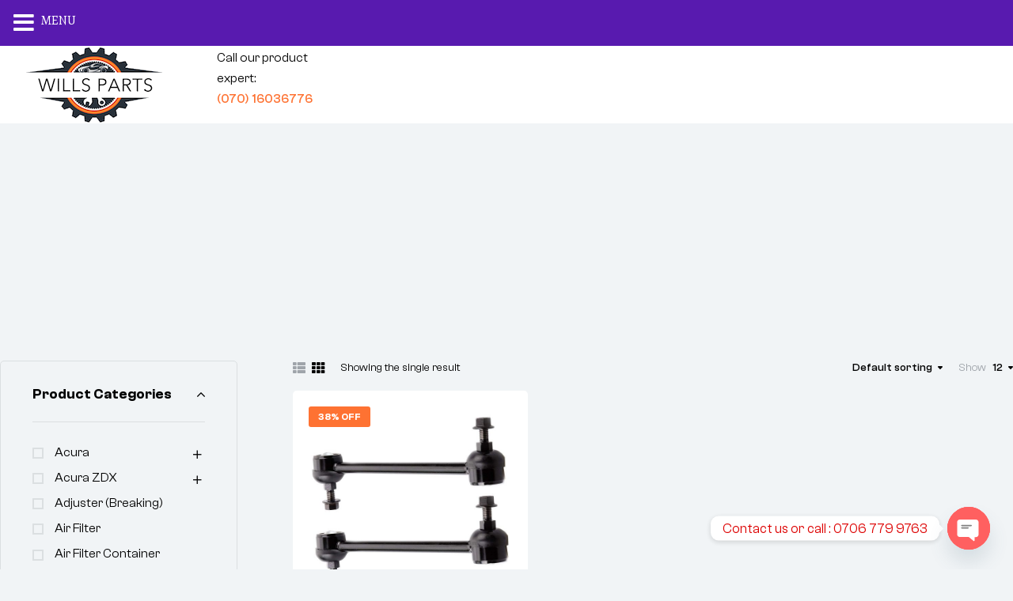

--- FILE ---
content_type: text/html; charset=UTF-8
request_url: https://willsparts.com.ng/product-category/lexus/lexus_jeep/lexus_jeep_underneath/
body_size: 85485
content:
<!DOCTYPE html>
<html dir="ltr" lang="en-US" prefix="og: https://ogp.me/ns#">
<head>
	<meta charset="UTF-8" />
	<meta name="viewport" content="width=device-width, initial-scale=1" />
	<link rel="profile" href="http://gmpg.org/xfn/11" />
	<link rel="pingback" href="https://willsparts.com.ng/xmlrpc.php" />
		<style>img:is([sizes="auto" i], [sizes^="auto," i]) { contain-intrinsic-size: 3000px 1500px }</style>
	
		<!-- All in One SEO 4.8.7.2 - aioseo.com -->
	<meta name="robots" content="max-image-preview:large" />
	<link rel="canonical" href="https://willsparts.com.ng/product-category/lexus/lexus_jeep/lexus_jeep_underneath/" />
	<meta name="generator" content="All in One SEO (AIOSEO) 4.8.7.2" />
		<script type="application/ld+json" class="aioseo-schema">
			{"@context":"https:\/\/schema.org","@graph":[{"@type":"BreadcrumbList","@id":"https:\/\/willsparts.com.ng\/product-category\/lexus\/lexus_jeep\/lexus_jeep_underneath\/#breadcrumblist","itemListElement":[{"@type":"ListItem","@id":"https:\/\/willsparts.com.ng#listItem","position":1,"name":"Home","item":"https:\/\/willsparts.com.ng","nextItem":{"@type":"ListItem","@id":"https:\/\/willsparts.com.ng\/shop\/#listItem","name":"Shop"}},{"@type":"ListItem","@id":"https:\/\/willsparts.com.ng\/shop\/#listItem","position":2,"name":"Shop","item":"https:\/\/willsparts.com.ng\/shop\/","nextItem":{"@type":"ListItem","@id":"https:\/\/willsparts.com.ng\/product-category\/lexus\/#listItem","name":"Lexus"},"previousItem":{"@type":"ListItem","@id":"https:\/\/willsparts.com.ng#listItem","name":"Home"}},{"@type":"ListItem","@id":"https:\/\/willsparts.com.ng\/product-category\/lexus\/#listItem","position":3,"name":"Lexus","item":"https:\/\/willsparts.com.ng\/product-category\/lexus\/","nextItem":{"@type":"ListItem","@id":"https:\/\/willsparts.com.ng\/product-category\/lexus\/lexus_jeep\/#listItem","name":"Jeep"},"previousItem":{"@type":"ListItem","@id":"https:\/\/willsparts.com.ng\/shop\/#listItem","name":"Shop"}},{"@type":"ListItem","@id":"https:\/\/willsparts.com.ng\/product-category\/lexus\/lexus_jeep\/#listItem","position":4,"name":"Jeep","item":"https:\/\/willsparts.com.ng\/product-category\/lexus\/lexus_jeep\/","nextItem":{"@type":"ListItem","@id":"https:\/\/willsparts.com.ng\/product-category\/lexus\/lexus_jeep\/lexus_jeep_underneath\/#listItem","name":"Underneath"},"previousItem":{"@type":"ListItem","@id":"https:\/\/willsparts.com.ng\/product-category\/lexus\/#listItem","name":"Lexus"}},{"@type":"ListItem","@id":"https:\/\/willsparts.com.ng\/product-category\/lexus\/lexus_jeep\/lexus_jeep_underneath\/#listItem","position":5,"name":"Underneath","previousItem":{"@type":"ListItem","@id":"https:\/\/willsparts.com.ng\/product-category\/lexus\/lexus_jeep\/#listItem","name":"Jeep"}}]},{"@type":"CollectionPage","@id":"https:\/\/willsparts.com.ng\/product-category\/lexus\/lexus_jeep\/lexus_jeep_underneath\/#collectionpage","url":"https:\/\/willsparts.com.ng\/product-category\/lexus\/lexus_jeep\/lexus_jeep_underneath\/","name":"Underneath - Wills Auto Parts, Abuja, Nigeria - Willsparts.com","inLanguage":"en-US","isPartOf":{"@id":"https:\/\/willsparts.com.ng\/#website"},"breadcrumb":{"@id":"https:\/\/willsparts.com.ng\/product-category\/lexus\/lexus_jeep\/lexus_jeep_underneath\/#breadcrumblist"}},{"@type":"Organization","@id":"https:\/\/willsparts.com.ng\/#organization","name":"Wills Auto Parts, Abuja, Nigeria - Willsparts.com","description":"Your No 1, Original Auto Parts Dealer in Abuja, Nigeria. Supplier of Auto Parts, Engines, Rims, Tyres, Retailer & wholesaler and may more. Call us today!","url":"https:\/\/willsparts.com.ng\/","logo":{"@type":"ImageObject","url":"https:\/\/willsparts.com.ng\/wp-content\/uploads\/2023\/12\/cropped-willsparts-logo-e1703223469180.png","@id":"https:\/\/willsparts.com.ng\/product-category\/lexus\/lexus_jeep\/lexus_jeep_underneath\/#organizationLogo","width":300,"height":142},"image":{"@id":"https:\/\/willsparts.com.ng\/product-category\/lexus\/lexus_jeep\/lexus_jeep_underneath\/#organizationLogo"}},{"@type":"WebSite","@id":"https:\/\/willsparts.com.ng\/#website","url":"https:\/\/willsparts.com.ng\/","name":"Wills Auto Parts, Abuja, Nigeria - Willsparts.com","description":"Your No 1, Original Auto Parts Dealer in Abuja, Nigeria. Supplier of Auto Parts, Engines, Rims, Tyres, Retailer & wholesaler and may more. Call us today!","inLanguage":"en-US","publisher":{"@id":"https:\/\/willsparts.com.ng\/#organization"}}]}
		</script>
		<!-- All in One SEO -->

<link rel="dns-prefetch" href="//fonts.googleapis.com">
<link rel="dns-prefetch" href="//s.w.org">

<link rel="preconnect" href="https://fonts.googleapis.com">
<link rel="preconnect" href="https://fonts.gstatic.com" crossorigin>
	<!-- This site is optimized with the Yoast SEO plugin v24.8 - https://yoast.com/wordpress/plugins/seo/ -->
	<title>Underneath - Wills Auto Parts, Abuja, Nigeria - Willsparts.com</title>
	<link rel="canonical" href="https://willsparts.com.ng/product-category/lexus/lexus_jeep/lexus_jeep_underneath/" />
	<meta property="og:locale" content="en_US" />
	<meta property="og:type" content="article" />
	<meta property="og:title" content="Underneath Archives - Wills Auto Parts, Abuja, Nigeria - Willsparts.com" />
	<meta property="og:url" content="https://willsparts.com.ng/product-category/lexus/lexus_jeep/lexus_jeep_underneath/" />
	<meta property="og:site_name" content="Wills Auto Parts, Abuja, Nigeria - Willsparts.com" />
	<meta name="twitter:card" content="summary_large_image" />
	<script type="application/ld+json" class="yoast-schema-graph">{"@context":"https://schema.org","@graph":[{"@type":"CollectionPage","@id":"https://willsparts.com.ng/product-category/lexus/lexus_jeep/lexus_jeep_underneath/","url":"https://willsparts.com.ng/product-category/lexus/lexus_jeep/lexus_jeep_underneath/","name":"Underneath Archives - Wills Auto Parts, Abuja, Nigeria - Willsparts.com","isPartOf":{"@id":"https://willsparts.com.ng/#website"},"primaryImageOfPage":{"@id":"https://willsparts.com.ng/product-category/lexus/lexus_jeep/lexus_jeep_underneath/#primaryimage"},"image":{"@id":"https://willsparts.com.ng/product-category/lexus/lexus_jeep/lexus_jeep_underneath/#primaryimage"},"thumbnailUrl":"https://willsparts.com.ng/wp-content/uploads/2019/09/bck-2004.jpg","breadcrumb":{"@id":"https://willsparts.com.ng/product-category/lexus/lexus_jeep/lexus_jeep_underneath/#breadcrumb"},"inLanguage":"en-US"},{"@type":"ImageObject","inLanguage":"en-US","@id":"https://willsparts.com.ng/product-category/lexus/lexus_jeep/lexus_jeep_underneath/#primaryimage","url":"https://willsparts.com.ng/wp-content/uploads/2019/09/bck-2004.jpg","contentUrl":"https://willsparts.com.ng/wp-content/uploads/2019/09/bck-2004.jpg","width":1500,"height":1500},{"@type":"BreadcrumbList","@id":"https://willsparts.com.ng/product-category/lexus/lexus_jeep/lexus_jeep_underneath/#breadcrumb","itemListElement":[{"@type":"ListItem","position":1,"name":"Home","item":"https://willsparts.com.ng/"},{"@type":"ListItem","position":2,"name":"Lexus","item":"https://willsparts.com.ng/product-category/lexus/"},{"@type":"ListItem","position":3,"name":"Jeep","item":"https://willsparts.com.ng/product-category/lexus/lexus_jeep/"},{"@type":"ListItem","position":4,"name":"Underneath"}]},{"@type":"WebSite","@id":"https://willsparts.com.ng/#website","url":"https://willsparts.com.ng/","name":"Wills Auto Parts, Abuja, Nigeria - Willsparts.com","description":"Your No 1, Original Auto Parts Dealer in Abuja, Nigeria. Supplier of Auto Parts, Engines, Rims, Tyres, Retailer &amp; wholesaler and may more. Call us today!","publisher":{"@id":"https://willsparts.com.ng/#organization"},"potentialAction":[{"@type":"SearchAction","target":{"@type":"EntryPoint","urlTemplate":"https://willsparts.com.ng/?s={search_term_string}"},"query-input":{"@type":"PropertyValueSpecification","valueRequired":true,"valueName":"search_term_string"}}],"inLanguage":"en-US"},{"@type":"Organization","@id":"https://willsparts.com.ng/#organization","name":"Wills Parts","url":"https://willsparts.com.ng/","logo":{"@type":"ImageObject","inLanguage":"en-US","@id":"https://willsparts.com.ng/#/schema/logo/image/","url":"https://willsparts.com.ng/wp-content/uploads/2018/11/willsparts1.png","contentUrl":"https://willsparts.com.ng/wp-content/uploads/2018/11/willsparts1.png","width":100,"height":45,"caption":"Wills Parts"},"image":{"@id":"https://willsparts.com.ng/#/schema/logo/image/"}}]}</script>
	<!-- / Yoast SEO plugin. -->


<link rel='dns-prefetch' href='//static.addtoany.com' />
<link rel='dns-prefetch' href='//fonts.googleapis.com' />
<link rel="alternate" type="application/rss+xml" title="Wills Auto Parts, Abuja, Nigeria - Willsparts.com &raquo; Feed" href="https://willsparts.com.ng/feed/" />
<link rel="alternate" type="application/rss+xml" title="Wills Auto Parts, Abuja, Nigeria - Willsparts.com &raquo; Underneath Category Feed" href="https://willsparts.com.ng/product-category/lexus/lexus_jeep/lexus_jeep_underneath/feed/" />
		<!-- This site uses the Google Analytics by MonsterInsights plugin v9.4.1 - Using Analytics tracking - https://www.monsterinsights.com/ -->
		<!-- Note: MonsterInsights is not currently configured on this site. The site owner needs to authenticate with Google Analytics in the MonsterInsights settings panel. -->
					<!-- No tracking code set -->
				<!-- / Google Analytics by MonsterInsights -->
		<script>
window._wpemojiSettings = {"baseUrl":"https:\/\/s.w.org\/images\/core\/emoji\/16.0.1\/72x72\/","ext":".png","svgUrl":"https:\/\/s.w.org\/images\/core\/emoji\/16.0.1\/svg\/","svgExt":".svg","source":{"concatemoji":"https:\/\/willsparts.com.ng\/wp-includes\/js\/wp-emoji-release.min.js?ver=6.8.3"}};
/*! This file is auto-generated */
!function(s,n){var o,i,e;function c(e){try{var t={supportTests:e,timestamp:(new Date).valueOf()};sessionStorage.setItem(o,JSON.stringify(t))}catch(e){}}function p(e,t,n){e.clearRect(0,0,e.canvas.width,e.canvas.height),e.fillText(t,0,0);var t=new Uint32Array(e.getImageData(0,0,e.canvas.width,e.canvas.height).data),a=(e.clearRect(0,0,e.canvas.width,e.canvas.height),e.fillText(n,0,0),new Uint32Array(e.getImageData(0,0,e.canvas.width,e.canvas.height).data));return t.every(function(e,t){return e===a[t]})}function u(e,t){e.clearRect(0,0,e.canvas.width,e.canvas.height),e.fillText(t,0,0);for(var n=e.getImageData(16,16,1,1),a=0;a<n.data.length;a++)if(0!==n.data[a])return!1;return!0}function f(e,t,n,a){switch(t){case"flag":return n(e,"\ud83c\udff3\ufe0f\u200d\u26a7\ufe0f","\ud83c\udff3\ufe0f\u200b\u26a7\ufe0f")?!1:!n(e,"\ud83c\udde8\ud83c\uddf6","\ud83c\udde8\u200b\ud83c\uddf6")&&!n(e,"\ud83c\udff4\udb40\udc67\udb40\udc62\udb40\udc65\udb40\udc6e\udb40\udc67\udb40\udc7f","\ud83c\udff4\u200b\udb40\udc67\u200b\udb40\udc62\u200b\udb40\udc65\u200b\udb40\udc6e\u200b\udb40\udc67\u200b\udb40\udc7f");case"emoji":return!a(e,"\ud83e\udedf")}return!1}function g(e,t,n,a){var r="undefined"!=typeof WorkerGlobalScope&&self instanceof WorkerGlobalScope?new OffscreenCanvas(300,150):s.createElement("canvas"),o=r.getContext("2d",{willReadFrequently:!0}),i=(o.textBaseline="top",o.font="600 32px Arial",{});return e.forEach(function(e){i[e]=t(o,e,n,a)}),i}function t(e){var t=s.createElement("script");t.src=e,t.defer=!0,s.head.appendChild(t)}"undefined"!=typeof Promise&&(o="wpEmojiSettingsSupports",i=["flag","emoji"],n.supports={everything:!0,everythingExceptFlag:!0},e=new Promise(function(e){s.addEventListener("DOMContentLoaded",e,{once:!0})}),new Promise(function(t){var n=function(){try{var e=JSON.parse(sessionStorage.getItem(o));if("object"==typeof e&&"number"==typeof e.timestamp&&(new Date).valueOf()<e.timestamp+604800&&"object"==typeof e.supportTests)return e.supportTests}catch(e){}return null}();if(!n){if("undefined"!=typeof Worker&&"undefined"!=typeof OffscreenCanvas&&"undefined"!=typeof URL&&URL.createObjectURL&&"undefined"!=typeof Blob)try{var e="postMessage("+g.toString()+"("+[JSON.stringify(i),f.toString(),p.toString(),u.toString()].join(",")+"));",a=new Blob([e],{type:"text/javascript"}),r=new Worker(URL.createObjectURL(a),{name:"wpTestEmojiSupports"});return void(r.onmessage=function(e){c(n=e.data),r.terminate(),t(n)})}catch(e){}c(n=g(i,f,p,u))}t(n)}).then(function(e){for(var t in e)n.supports[t]=e[t],n.supports.everything=n.supports.everything&&n.supports[t],"flag"!==t&&(n.supports.everythingExceptFlag=n.supports.everythingExceptFlag&&n.supports[t]);n.supports.everythingExceptFlag=n.supports.everythingExceptFlag&&!n.supports.flag,n.DOMReady=!1,n.readyCallback=function(){n.DOMReady=!0}}).then(function(){return e}).then(function(){var e;n.supports.everything||(n.readyCallback(),(e=n.source||{}).concatemoji?t(e.concatemoji):e.wpemoji&&e.twemoji&&(t(e.twemoji),t(e.wpemoji)))}))}((window,document),window._wpemojiSettings);
</script>
		<style type="text/css">
			.epvc-eye {
				margin-right: 3px;
				width: 13px;
				display: inline-block;
				height: 13px;
				border: solid 1px #000;
				border-radius:  75% 15%;
				position: relative;
				transform: rotate(45deg);
			}
			.epvc-eye:before {
				content: '';
				display: block;
				position: absolute;
				width: 5px;
				height: 5px;
				border: solid 1px #000;
				border-radius: 50%;
				left: 3px;
				top: 3px;
			}
		</style>
	
<link rel='stylesheet' id='sbi_styles-css' href='https://willsparts.com.ng/wp-content/plugins/instagram-feed/css/sbi-styles.min.css?ver=6.9.1' media='all' />
<link rel='stylesheet' id='hfe-widgets-style-css' href='https://willsparts.com.ng/wp-content/plugins/header-footer-elementor/inc/widgets-css/frontend.css?ver=2.5.2' media='all' />
<style id='wp-emoji-styles-inline-css'>

	img.wp-smiley, img.emoji {
		display: inline !important;
		border: none !important;
		box-shadow: none !important;
		height: 1em !important;
		width: 1em !important;
		margin: 0 0.07em !important;
		vertical-align: -0.1em !important;
		background: none !important;
		padding: 0 !important;
	}
</style>
<link rel='stylesheet' id='wp-block-library-css' href='https://willsparts.com.ng/wp-includes/css/dist/block-library/style.min.css?ver=6.8.3' media='all' />
<style id='wp-block-library-theme-inline-css'>
.wp-block-audio :where(figcaption){color:#555;font-size:13px;text-align:center}.is-dark-theme .wp-block-audio :where(figcaption){color:#ffffffa6}.wp-block-audio{margin:0 0 1em}.wp-block-code{border:1px solid #ccc;border-radius:4px;font-family:Menlo,Consolas,monaco,monospace;padding:.8em 1em}.wp-block-embed :where(figcaption){color:#555;font-size:13px;text-align:center}.is-dark-theme .wp-block-embed :where(figcaption){color:#ffffffa6}.wp-block-embed{margin:0 0 1em}.blocks-gallery-caption{color:#555;font-size:13px;text-align:center}.is-dark-theme .blocks-gallery-caption{color:#ffffffa6}:root :where(.wp-block-image figcaption){color:#555;font-size:13px;text-align:center}.is-dark-theme :root :where(.wp-block-image figcaption){color:#ffffffa6}.wp-block-image{margin:0 0 1em}.wp-block-pullquote{border-bottom:4px solid;border-top:4px solid;color:currentColor;margin-bottom:1.75em}.wp-block-pullquote cite,.wp-block-pullquote footer,.wp-block-pullquote__citation{color:currentColor;font-size:.8125em;font-style:normal;text-transform:uppercase}.wp-block-quote{border-left:.25em solid;margin:0 0 1.75em;padding-left:1em}.wp-block-quote cite,.wp-block-quote footer{color:currentColor;font-size:.8125em;font-style:normal;position:relative}.wp-block-quote:where(.has-text-align-right){border-left:none;border-right:.25em solid;padding-left:0;padding-right:1em}.wp-block-quote:where(.has-text-align-center){border:none;padding-left:0}.wp-block-quote.is-large,.wp-block-quote.is-style-large,.wp-block-quote:where(.is-style-plain){border:none}.wp-block-search .wp-block-search__label{font-weight:700}.wp-block-search__button{border:1px solid #ccc;padding:.375em .625em}:where(.wp-block-group.has-background){padding:1.25em 2.375em}.wp-block-separator.has-css-opacity{opacity:.4}.wp-block-separator{border:none;border-bottom:2px solid;margin-left:auto;margin-right:auto}.wp-block-separator.has-alpha-channel-opacity{opacity:1}.wp-block-separator:not(.is-style-wide):not(.is-style-dots){width:100px}.wp-block-separator.has-background:not(.is-style-dots){border-bottom:none;height:1px}.wp-block-separator.has-background:not(.is-style-wide):not(.is-style-dots){height:2px}.wp-block-table{margin:0 0 1em}.wp-block-table td,.wp-block-table th{word-break:normal}.wp-block-table :where(figcaption){color:#555;font-size:13px;text-align:center}.is-dark-theme .wp-block-table :where(figcaption){color:#ffffffa6}.wp-block-video :where(figcaption){color:#555;font-size:13px;text-align:center}.is-dark-theme .wp-block-video :where(figcaption){color:#ffffffa6}.wp-block-video{margin:0 0 1em}:root :where(.wp-block-template-part.has-background){margin-bottom:0;margin-top:0;padding:1.25em 2.375em}
</style>
<style id='classic-theme-styles-inline-css'>
/*! This file is auto-generated */
.wp-block-button__link{color:#fff;background-color:#32373c;border-radius:9999px;box-shadow:none;text-decoration:none;padding:calc(.667em + 2px) calc(1.333em + 2px);font-size:1.125em}.wp-block-file__button{background:#32373c;color:#fff;text-decoration:none}
</style>
<link rel='stylesheet' id='karpart-gutenberg-blocks-css' href='https://willsparts.com.ng/wp-content/themes/karpart/assets/css/base/gutenberg-blocks.css?ver=1.0.2' media='all' />
<style id='global-styles-inline-css'>
:root{--wp--preset--aspect-ratio--square: 1;--wp--preset--aspect-ratio--4-3: 4/3;--wp--preset--aspect-ratio--3-4: 3/4;--wp--preset--aspect-ratio--3-2: 3/2;--wp--preset--aspect-ratio--2-3: 2/3;--wp--preset--aspect-ratio--16-9: 16/9;--wp--preset--aspect-ratio--9-16: 9/16;--wp--preset--color--black: #000000;--wp--preset--color--cyan-bluish-gray: #abb8c3;--wp--preset--color--white: #ffffff;--wp--preset--color--pale-pink: #f78da7;--wp--preset--color--vivid-red: #cf2e2e;--wp--preset--color--luminous-vivid-orange: #ff6900;--wp--preset--color--luminous-vivid-amber: #fcb900;--wp--preset--color--light-green-cyan: #7bdcb5;--wp--preset--color--vivid-green-cyan: #00d084;--wp--preset--color--pale-cyan-blue: #8ed1fc;--wp--preset--color--vivid-cyan-blue: #0693e3;--wp--preset--color--vivid-purple: #9b51e0;--wp--preset--gradient--vivid-cyan-blue-to-vivid-purple: linear-gradient(135deg,rgba(6,147,227,1) 0%,rgb(155,81,224) 100%);--wp--preset--gradient--light-green-cyan-to-vivid-green-cyan: linear-gradient(135deg,rgb(122,220,180) 0%,rgb(0,208,130) 100%);--wp--preset--gradient--luminous-vivid-amber-to-luminous-vivid-orange: linear-gradient(135deg,rgba(252,185,0,1) 0%,rgba(255,105,0,1) 100%);--wp--preset--gradient--luminous-vivid-orange-to-vivid-red: linear-gradient(135deg,rgba(255,105,0,1) 0%,rgb(207,46,46) 100%);--wp--preset--gradient--very-light-gray-to-cyan-bluish-gray: linear-gradient(135deg,rgb(238,238,238) 0%,rgb(169,184,195) 100%);--wp--preset--gradient--cool-to-warm-spectrum: linear-gradient(135deg,rgb(74,234,220) 0%,rgb(151,120,209) 20%,rgb(207,42,186) 40%,rgb(238,44,130) 60%,rgb(251,105,98) 80%,rgb(254,248,76) 100%);--wp--preset--gradient--blush-light-purple: linear-gradient(135deg,rgb(255,206,236) 0%,rgb(152,150,240) 100%);--wp--preset--gradient--blush-bordeaux: linear-gradient(135deg,rgb(254,205,165) 0%,rgb(254,45,45) 50%,rgb(107,0,62) 100%);--wp--preset--gradient--luminous-dusk: linear-gradient(135deg,rgb(255,203,112) 0%,rgb(199,81,192) 50%,rgb(65,88,208) 100%);--wp--preset--gradient--pale-ocean: linear-gradient(135deg,rgb(255,245,203) 0%,rgb(182,227,212) 50%,rgb(51,167,181) 100%);--wp--preset--gradient--electric-grass: linear-gradient(135deg,rgb(202,248,128) 0%,rgb(113,206,126) 100%);--wp--preset--gradient--midnight: linear-gradient(135deg,rgb(2,3,129) 0%,rgb(40,116,252) 100%);--wp--preset--font-size--small: 13px;--wp--preset--font-size--medium: 20px;--wp--preset--font-size--large: 36px;--wp--preset--font-size--x-large: 42px;--wp--preset--spacing--20: 0.44rem;--wp--preset--spacing--30: 0.67rem;--wp--preset--spacing--40: 1rem;--wp--preset--spacing--50: 1.5rem;--wp--preset--spacing--60: 2.25rem;--wp--preset--spacing--70: 3.38rem;--wp--preset--spacing--80: 5.06rem;--wp--preset--shadow--natural: 6px 6px 9px rgba(0, 0, 0, 0.2);--wp--preset--shadow--deep: 12px 12px 50px rgba(0, 0, 0, 0.4);--wp--preset--shadow--sharp: 6px 6px 0px rgba(0, 0, 0, 0.2);--wp--preset--shadow--outlined: 6px 6px 0px -3px rgba(255, 255, 255, 1), 6px 6px rgba(0, 0, 0, 1);--wp--preset--shadow--crisp: 6px 6px 0px rgba(0, 0, 0, 1);}:where(.is-layout-flex){gap: 0.5em;}:where(.is-layout-grid){gap: 0.5em;}body .is-layout-flex{display: flex;}.is-layout-flex{flex-wrap: wrap;align-items: center;}.is-layout-flex > :is(*, div){margin: 0;}body .is-layout-grid{display: grid;}.is-layout-grid > :is(*, div){margin: 0;}:where(.wp-block-columns.is-layout-flex){gap: 2em;}:where(.wp-block-columns.is-layout-grid){gap: 2em;}:where(.wp-block-post-template.is-layout-flex){gap: 1.25em;}:where(.wp-block-post-template.is-layout-grid){gap: 1.25em;}.has-black-color{color: var(--wp--preset--color--black) !important;}.has-cyan-bluish-gray-color{color: var(--wp--preset--color--cyan-bluish-gray) !important;}.has-white-color{color: var(--wp--preset--color--white) !important;}.has-pale-pink-color{color: var(--wp--preset--color--pale-pink) !important;}.has-vivid-red-color{color: var(--wp--preset--color--vivid-red) !important;}.has-luminous-vivid-orange-color{color: var(--wp--preset--color--luminous-vivid-orange) !important;}.has-luminous-vivid-amber-color{color: var(--wp--preset--color--luminous-vivid-amber) !important;}.has-light-green-cyan-color{color: var(--wp--preset--color--light-green-cyan) !important;}.has-vivid-green-cyan-color{color: var(--wp--preset--color--vivid-green-cyan) !important;}.has-pale-cyan-blue-color{color: var(--wp--preset--color--pale-cyan-blue) !important;}.has-vivid-cyan-blue-color{color: var(--wp--preset--color--vivid-cyan-blue) !important;}.has-vivid-purple-color{color: var(--wp--preset--color--vivid-purple) !important;}.has-black-background-color{background-color: var(--wp--preset--color--black) !important;}.has-cyan-bluish-gray-background-color{background-color: var(--wp--preset--color--cyan-bluish-gray) !important;}.has-white-background-color{background-color: var(--wp--preset--color--white) !important;}.has-pale-pink-background-color{background-color: var(--wp--preset--color--pale-pink) !important;}.has-vivid-red-background-color{background-color: var(--wp--preset--color--vivid-red) !important;}.has-luminous-vivid-orange-background-color{background-color: var(--wp--preset--color--luminous-vivid-orange) !important;}.has-luminous-vivid-amber-background-color{background-color: var(--wp--preset--color--luminous-vivid-amber) !important;}.has-light-green-cyan-background-color{background-color: var(--wp--preset--color--light-green-cyan) !important;}.has-vivid-green-cyan-background-color{background-color: var(--wp--preset--color--vivid-green-cyan) !important;}.has-pale-cyan-blue-background-color{background-color: var(--wp--preset--color--pale-cyan-blue) !important;}.has-vivid-cyan-blue-background-color{background-color: var(--wp--preset--color--vivid-cyan-blue) !important;}.has-vivid-purple-background-color{background-color: var(--wp--preset--color--vivid-purple) !important;}.has-black-border-color{border-color: var(--wp--preset--color--black) !important;}.has-cyan-bluish-gray-border-color{border-color: var(--wp--preset--color--cyan-bluish-gray) !important;}.has-white-border-color{border-color: var(--wp--preset--color--white) !important;}.has-pale-pink-border-color{border-color: var(--wp--preset--color--pale-pink) !important;}.has-vivid-red-border-color{border-color: var(--wp--preset--color--vivid-red) !important;}.has-luminous-vivid-orange-border-color{border-color: var(--wp--preset--color--luminous-vivid-orange) !important;}.has-luminous-vivid-amber-border-color{border-color: var(--wp--preset--color--luminous-vivid-amber) !important;}.has-light-green-cyan-border-color{border-color: var(--wp--preset--color--light-green-cyan) !important;}.has-vivid-green-cyan-border-color{border-color: var(--wp--preset--color--vivid-green-cyan) !important;}.has-pale-cyan-blue-border-color{border-color: var(--wp--preset--color--pale-cyan-blue) !important;}.has-vivid-cyan-blue-border-color{border-color: var(--wp--preset--color--vivid-cyan-blue) !important;}.has-vivid-purple-border-color{border-color: var(--wp--preset--color--vivid-purple) !important;}.has-vivid-cyan-blue-to-vivid-purple-gradient-background{background: var(--wp--preset--gradient--vivid-cyan-blue-to-vivid-purple) !important;}.has-light-green-cyan-to-vivid-green-cyan-gradient-background{background: var(--wp--preset--gradient--light-green-cyan-to-vivid-green-cyan) !important;}.has-luminous-vivid-amber-to-luminous-vivid-orange-gradient-background{background: var(--wp--preset--gradient--luminous-vivid-amber-to-luminous-vivid-orange) !important;}.has-luminous-vivid-orange-to-vivid-red-gradient-background{background: var(--wp--preset--gradient--luminous-vivid-orange-to-vivid-red) !important;}.has-very-light-gray-to-cyan-bluish-gray-gradient-background{background: var(--wp--preset--gradient--very-light-gray-to-cyan-bluish-gray) !important;}.has-cool-to-warm-spectrum-gradient-background{background: var(--wp--preset--gradient--cool-to-warm-spectrum) !important;}.has-blush-light-purple-gradient-background{background: var(--wp--preset--gradient--blush-light-purple) !important;}.has-blush-bordeaux-gradient-background{background: var(--wp--preset--gradient--blush-bordeaux) !important;}.has-luminous-dusk-gradient-background{background: var(--wp--preset--gradient--luminous-dusk) !important;}.has-pale-ocean-gradient-background{background: var(--wp--preset--gradient--pale-ocean) !important;}.has-electric-grass-gradient-background{background: var(--wp--preset--gradient--electric-grass) !important;}.has-midnight-gradient-background{background: var(--wp--preset--gradient--midnight) !important;}.has-small-font-size{font-size: var(--wp--preset--font-size--small) !important;}.has-medium-font-size{font-size: var(--wp--preset--font-size--medium) !important;}.has-large-font-size{font-size: var(--wp--preset--font-size--large) !important;}.has-x-large-font-size{font-size: var(--wp--preset--font-size--x-large) !important;}
:where(.wp-block-post-template.is-layout-flex){gap: 1.25em;}:where(.wp-block-post-template.is-layout-grid){gap: 1.25em;}
:where(.wp-block-columns.is-layout-flex){gap: 2em;}:where(.wp-block-columns.is-layout-grid){gap: 2em;}
:root :where(.wp-block-pullquote){font-size: 1.5em;line-height: 1.6;}
</style>
<link rel='stylesheet' id='chaty-front-css-css' href='https://willsparts.com.ng/wp-content/plugins/chaty/css/chaty-front.min.css?ver=3.3.81592154131' media='all' />
<link rel='stylesheet' id='contact-form-7-css' href='https://willsparts.com.ng/wp-content/plugins/contact-form-7/includes/css/styles.css?ver=6.0.6' media='all' />
<link rel='stylesheet' id='rpt_front_style-css' href='https://willsparts.com.ng/wp-content/plugins/related-posts-thumbnails/assets/css/front.css?ver=4.2.1' media='all' />
<style id='woocommerce-inline-inline-css'>
.woocommerce form .form-row .required { visibility: visible; }
</style>
<link rel='stylesheet' id='hfe-style-css' href='https://willsparts.com.ng/wp-content/plugins/header-footer-elementor/assets/css/header-footer-elementor.css?ver=2.5.2' media='all' />
<link rel='stylesheet' id='elementor-icons-css' href='https://willsparts.com.ng/wp-content/plugins/elementor/assets/lib/eicons/css/elementor-icons.min.css?ver=5.43.0' media='all' />
<link rel='stylesheet' id='elementor-frontend-css' href='https://willsparts.com.ng/wp-content/uploads/elementor/css/custom-frontend.min.css?ver=1748525829' media='all' />
<link rel='stylesheet' id='elementor-post-9239-css' href='https://willsparts.com.ng/wp-content/uploads/elementor/css/post-9239.css?ver=1748525829' media='all' />
<link rel='stylesheet' id='elementor-pro-css' href='https://willsparts.com.ng/wp-content/uploads/elementor/css/custom-pro-frontend.min.css?ver=1748610361' media='all' />
<link rel='stylesheet' id='sbistyles-css' href='https://willsparts.com.ng/wp-content/plugins/instagram-feed/css/sbi-styles.min.css?ver=6.9.1' media='all' />
<link rel='stylesheet' id='elementor-post-550-css' href='https://willsparts.com.ng/wp-content/uploads/elementor/css/post-550.css?ver=1752749720' media='all' />
<link rel='stylesheet' id='elementor-post-616-css' href='https://willsparts.com.ng/wp-content/uploads/elementor/css/post-616.css?ver=1748525829' media='all' />
<link rel='stylesheet' id='elementor-post-3754-css' href='https://willsparts.com.ng/wp-content/uploads/elementor/css/post-3754.css?ver=1748525829' media='all' />
<link rel='stylesheet' id='woo-variation-swatches-css' href='https://willsparts.com.ng/wp-content/plugins/woo-variation-swatches/assets/css/frontend.min.css?ver=1748509720' media='all' />
<style id='woo-variation-swatches-inline-css'>
:root {
--wvs-tick:url("data:image/svg+xml;utf8,%3Csvg filter='drop-shadow(0px 0px 2px rgb(0 0 0 / .8))' xmlns='http://www.w3.org/2000/svg'  viewBox='0 0 30 30'%3E%3Cpath fill='none' stroke='%23ffffff' stroke-linecap='round' stroke-linejoin='round' stroke-width='4' d='M4 16L11 23 27 7'/%3E%3C/svg%3E");

--wvs-cross:url("data:image/svg+xml;utf8,%3Csvg filter='drop-shadow(0px 0px 5px rgb(255 255 255 / .6))' xmlns='http://www.w3.org/2000/svg' width='72px' height='72px' viewBox='0 0 24 24'%3E%3Cpath fill='none' stroke='%23ff0000' stroke-linecap='round' stroke-width='0.6' d='M5 5L19 19M19 5L5 19'/%3E%3C/svg%3E");
--wvs-single-product-item-width:30px;
--wvs-single-product-item-height:30px;
--wvs-single-product-item-font-size:16px}
</style>
<link rel='stylesheet' id='hint-css' href='https://willsparts.com.ng/wp-content/plugins/woo-smart-compare/assets/libs/hint/hint.min.css?ver=6.8.3' media='all' />
<link rel='stylesheet' id='perfect-scrollbar-css' href='https://willsparts.com.ng/wp-content/plugins/woo-smart-compare/assets/libs/perfect-scrollbar/css/perfect-scrollbar.min.css?ver=6.8.3' media='all' />
<link rel='stylesheet' id='perfect-scrollbar-wpc-css' href='https://willsparts.com.ng/wp-content/plugins/woo-smart-compare/assets/libs/perfect-scrollbar/css/custom-theme.css?ver=6.8.3' media='all' />
<link rel='stylesheet' id='woosc-frontend-css' href='https://willsparts.com.ng/wp-content/plugins/woo-smart-compare/assets/css/frontend.css?ver=6.4.8' media='all' />
<link rel='stylesheet' id='slick-css' href='https://willsparts.com.ng/wp-content/plugins/woo-smart-quick-view/assets/libs/slick/slick.css?ver=6.8.3' media='all' />
<link rel='stylesheet' id='magnific-popup-css' href='https://willsparts.com.ng/wp-content/themes/karpart/assets/css/libs/magnific-popup.css?ver=1.0.2' media='all' />
<link rel='stylesheet' id='woosq-feather-css' href='https://willsparts.com.ng/wp-content/plugins/woo-smart-quick-view/assets/libs/feather/feather.css?ver=6.8.3' media='all' />
<link rel='stylesheet' id='woosq-frontend-css' href='https://willsparts.com.ng/wp-content/plugins/woo-smart-quick-view/assets/css/frontend.css?ver=4.2.6' media='all' />
<link rel='stylesheet' id='woosw-icons-css' href='https://willsparts.com.ng/wp-content/plugins/woo-smart-wishlist/assets/css/icons.css?ver=5.0.5' media='all' />
<link rel='stylesheet' id='woosw-frontend-css' href='https://willsparts.com.ng/wp-content/plugins/woo-smart-wishlist/assets/css/frontend.css?ver=5.0.5' media='all' />
<style id='woosw-frontend-inline-css'>
.woosw-popup .woosw-popup-inner .woosw-popup-content .woosw-popup-content-bot .woosw-notice { background-color: #5fbd74; } .woosw-popup .woosw-popup-inner .woosw-popup-content .woosw-popup-content-bot .woosw-popup-content-bot-inner a:hover { color: #5fbd74; border-color: #5fbd74; } 
</style>
<link rel='stylesheet' id='jquery-colorbox-css' href='https://willsparts.com.ng/wp-content/plugins/yith-woocommerce-compare/assets/css/colorbox.css?ver=1.4.21' media='all' />
<link rel='stylesheet' id='brands-styles-css' href='https://willsparts.com.ng/wp-content/plugins/woocommerce/assets/css/brands.css?ver=10.3.4' media='all' />
<link rel='stylesheet' id='karpart-style-css' href='https://willsparts.com.ng/wp-content/themes/karpart/style.css?ver=1.0.2' media='all' />
<style id='karpart-style-inline-css'>
body{--product-img-hz-ratio:1/1; --product-img-bg:#f5f5f5;}
</style>
<link rel='stylesheet' id='tablepress-default-css' href='https://willsparts.com.ng/wp-content/plugins/tablepress/css/build/default.css?ver=3.2.5' media='all' />
<link rel='stylesheet' id='mm-compiled-options-mobmenu-css' href='https://willsparts.com.ng/wp-content/uploads/dynamic-mobmenu.css?ver=2.8.8-399' media='all' />
<link rel='stylesheet' id='mm-google-webfont-alegreya-css' href='//fonts.googleapis.com/css?family=Alegreya%3Ainherit%2C100%2C400&#038;subset=latin%2Clatin-ext&#038;ver=6.8.3' media='all' />
<link rel='stylesheet' id='mm-google-webfont-montserrat-css' href='//fonts.googleapis.com/css?family=Montserrat%3Ainherit%2C400&#038;subset=latin%2Clatin-ext&#038;ver=6.8.3' media='all' />
<link rel='stylesheet' id='addtoany-css' href='https://willsparts.com.ng/wp-content/plugins/add-to-any/addtoany.min.css?ver=1.16' media='all' />
<link rel='stylesheet' id='hfe-elementor-icons-css' href='https://willsparts.com.ng/wp-content/plugins/elementor/assets/lib/eicons/css/elementor-icons.min.css?ver=5.34.0' media='all' />
<link rel='stylesheet' id='hfe-icons-list-css' href='https://willsparts.com.ng/wp-content/plugins/elementor/assets/css/widget-icon-list.min.css?ver=3.24.3' media='all' />
<link rel='stylesheet' id='hfe-social-icons-css' href='https://willsparts.com.ng/wp-content/plugins/elementor/assets/css/widget-social-icons.min.css?ver=3.24.0' media='all' />
<link rel='stylesheet' id='hfe-social-share-icons-brands-css' href='https://willsparts.com.ng/wp-content/plugins/elementor/assets/lib/font-awesome/css/brands.css?ver=5.15.3' media='all' />
<link rel='stylesheet' id='hfe-social-share-icons-fontawesome-css' href='https://willsparts.com.ng/wp-content/plugins/elementor/assets/lib/font-awesome/css/fontawesome.css?ver=5.15.3' media='all' />
<link rel='stylesheet' id='hfe-nav-menu-icons-css' href='https://willsparts.com.ng/wp-content/plugins/elementor/assets/lib/font-awesome/css/solid.css?ver=5.15.3' media='all' />
<link rel='stylesheet' id='hfe-widget-blockquote-css' href='https://willsparts.com.ng/wp-content/plugins/elementor-pro/assets/css/widget-blockquote.min.css?ver=3.25.0' media='all' />
<link rel='stylesheet' id='hfe-mega-menu-css' href='https://willsparts.com.ng/wp-content/plugins/elementor-pro/assets/css/widget-mega-menu.min.css?ver=3.26.2' media='all' />
<link rel='stylesheet' id='hfe-nav-menu-widget-css' href='https://willsparts.com.ng/wp-content/plugins/elementor-pro/assets/css/widget-nav-menu.min.css?ver=3.26.0' media='all' />
<link rel='stylesheet' id='karpart-woocommerce-style-css' href='https://willsparts.com.ng/wp-content/themes/karpart/assets/css/woocommerce/woocommerce.css?ver=1.0.2' media='all' />
<link rel='stylesheet' id='tooltipster-css' href='https://willsparts.com.ng/wp-content/themes/karpart/assets/css/libs/tooltipster.bundle.min.css?ver=1.0.2' media='all' />
<link rel='stylesheet' id='vi-wpvs-frontend-style-css' href='https://willsparts.com.ng/wp-content/plugins/product-variations-swatches-for-woocommerce/assets/css/frontend-style.min.css?ver=1.1.10' media='all' />
<style id='vi-wpvs-frontend-style-inline-css'>
.vi-wpvs-variation-wrap.vi-wpvs-variation-wrap-vi_wpvs_button_design .vi-wpvs-option-wrap{transition: all 30ms ease-in-out;}.vi-wpvs-variation-wrap.vi-wpvs-variation-wrap-vi_wpvs_button_design .vi-wpvs-variation-button-select,.vi-wpvs-variation-wrap.vi-wpvs-variation-wrap-vi_wpvs_button_design .vi-wpvs-option-wrap{padding:10px 20px;font-size:13px;}.vi-wpvs-variation-wrap.vi-wpvs-variation-wrap-vi_wpvs_button_design .vi-wpvs-option-wrap .vi-wpvs-option:not(.vi-wpvs-option-select){border-radius: inherit;}.vi-wpvs-variation-wrap.vi-wpvs-variation-wrap-image.vi-wpvs-variation-wrap-vi_wpvs_button_design .vi-wpvs-option-wrap ,.vi-wpvs-variation-wrap.vi-wpvs-variation-wrap-variation_img.vi-wpvs-variation-wrap-vi_wpvs_button_design .vi-wpvs-option-wrap ,.vi-wpvs-variation-wrap.vi-wpvs-variation-wrap-color.vi-wpvs-variation-wrap-vi_wpvs_button_design .vi-wpvs-option-wrap{width: 48px;height:48px;}.vi-wpvs-variation-wrap.vi-wpvs-variation-wrap-vi_wpvs_button_design .vi-wpvs-option-wrap.vi-wpvs-option-wrap-out-of-stock,.vi-wpvs-variation-wrap.vi-wpvs-variation-wrap-vi_wpvs_button_design .vi-wpvs-option-wrap.vi-wpvs-option-wrap-out-of-stock-attribute,.vi-wpvs-variation-wrap.vi-wpvs-variation-wrap-vi_wpvs_button_design .vi-wpvs-option-wrap.vi-wpvs-option-wrap-disable{opacity: 1;}.vi-wpvs-variation-wrap.vi-wpvs-variation-wrap-vi_wpvs_button_design .vi-wpvs-option-wrap.vi-wpvs-option-wrap-out-of-stock .vi-wpvs-option,.vi-wpvs-variation-wrap.vi-wpvs-variation-wrap-vi_wpvs_button_design .vi-wpvs-option-wrap.vi-wpvs-option-wrap-out-of-stock-attribute .vi-wpvs-option,.vi-wpvs-variation-wrap.vi-wpvs-variation-wrap-vi_wpvs_button_design .vi-wpvs-option-wrap.vi-wpvs-option-wrap-disable .vi-wpvs-option{opacity: .5;}.vi-wpvs-variation-wrap.vi-wpvs-variation-wrap-vi_wpvs_button_design .vi-wpvs-option-wrap.vi-wpvs-option-wrap-selected{box-shadow:  0 0 0 1px rgba(33, 33, 33, 1) inset;}.vi-wpvs-variation-wrap.vi-wpvs-variation-wrap-vi_wpvs_button_design .vi-wpvs-variation-wrap-select-wrap .vi-wpvs-option-wrap.vi-wpvs-option-wrap-selected{box-shadow:  0 0 0 1px rgba(33, 33, 33, 1);}.vi-wpvs-variation-wrap.vi-wpvs-variation-wrap-vi_wpvs_button_design .vi-wpvs-option-wrap.vi-wpvs-option-wrap-selected{color:rgba(255, 255, 255, 1);background:rgba(33, 33, 33, 1);}.vi-wpvs-variation-wrap.vi-wpvs-variation-wrap-vi_wpvs_button_design .vi-wpvs-option-wrap.vi-wpvs-option-wrap-selected .vi-wpvs-option{color:rgba(255, 255, 255, 1);}.vi-wpvs-variation-wrap.vi-wpvs-variation-wrap-vi_wpvs_button_design .vi-wpvs-option-wrap.vi-wpvs-option-wrap-hover{box-shadow:  0 0 0 1px rgba(33, 33, 33, 1) inset;}.vi-wpvs-variation-wrap.vi-wpvs-variation-wrap-vi_wpvs_button_design .vi-wpvs-variation-wrap-select-wrap .vi-wpvs-option-wrap.vi-wpvs-option-wrap-hover{box-shadow:  0 0 0 1px rgba(33, 33, 33, 1);}.vi-wpvs-variation-wrap.vi-wpvs-variation-wrap-vi_wpvs_button_design .vi-wpvs-option-wrap.vi-wpvs-option-wrap-hover{color:rgba(255, 255, 255, 1);background:rgba(33, 33, 33, 1);}.vi-wpvs-variation-wrap.vi-wpvs-variation-wrap-vi_wpvs_button_design .vi-wpvs-option-wrap.vi-wpvs-option-wrap-hover .vi-wpvs-option{color:rgba(255, 255, 255, 1);}.vi-wpvs-variation-wrap.vi-wpvs-variation-wrap-vi_wpvs_button_design .vi-wpvs-option-wrap.vi-wpvs-option-wrap-default{box-shadow:  0 0 0 1px #cccccc inset;}.vi-wpvs-variation-wrap.vi-wpvs-variation-wrap-vi_wpvs_button_design .vi-wpvs-variation-wrap-select-wrap .vi-wpvs-option-wrap.vi-wpvs-option-wrap-default{box-shadow:  0 0 0 1px #cccccc ;}.vi-wpvs-variation-wrap.vi-wpvs-variation-wrap-vi_wpvs_button_design .vi-wpvs-option-wrap.vi-wpvs-option-wrap-default{color:rgba(33, 33, 33, 1);background:#ffffff;}.vi-wpvs-variation-wrap.vi-wpvs-variation-wrap-vi_wpvs_button_design .vi-wpvs-option-wrap.vi-wpvs-option-wrap-default .vi-wpvs-option{color:rgba(33, 33, 33, 1);}.vi-wpvs-variation-wrap.vi-wpvs-variation-wrap-vi_wpvs_button_design .vi-wpvs-option-wrap .vi-wpvs-option-tooltip{display: none;}@media screen and (max-width:600px){.vi-wpvs-variation-wrap.vi-wpvs-variation-wrap-vi_wpvs_button_design .vi-wpvs-variation-button-select,.vi-wpvs-variation-wrap.vi-wpvs-variation-wrap-vi_wpvs_button_design .vi-wpvs-option-wrap{font-size:11px;}.vi-wpvs-variation-wrap.vi-wpvs-variation-wrap-image.vi-wpvs-variation-wrap-vi_wpvs_button_design .vi-wpvs-option-wrap ,.vi-wpvs-variation-wrap.vi-wpvs-variation-wrap-variation_img.vi-wpvs-variation-wrap-vi_wpvs_button_design .vi-wpvs-option-wrap ,.vi-wpvs-variation-wrap.vi-wpvs-variation-wrap-color.vi-wpvs-variation-wrap-vi_wpvs_button_design .vi-wpvs-option-wrap{width: 40.8px;height:40.8px;}}.vi-wpvs-variation-wrap.vi-wpvs-variation-wrap-vi_wpvs_color_design .vi-wpvs-option-wrap{transition: all 30ms ease-in-out;}.vi-wpvs-variation-wrap.vi-wpvs-variation-wrap-vi_wpvs_color_design .vi-wpvs-variation-button-select,.vi-wpvs-variation-wrap.vi-wpvs-variation-wrap-vi_wpvs_color_design .vi-wpvs-option-wrap{height:32px;width:32px;padding:10px;font-size:13px;border-radius:20px;}.vi-wpvs-variation-wrap.vi-wpvs-variation-wrap-vi_wpvs_color_design .vi-wpvs-option-wrap .vi-wpvs-option:not(.vi-wpvs-option-select){border-radius: inherit;}.vi-wpvs-variation-wrap.vi-wpvs-variation-wrap-vi_wpvs_color_design .vi-wpvs-option-wrap.vi-wpvs-option-wrap-out-of-stock,.vi-wpvs-variation-wrap.vi-wpvs-variation-wrap-vi_wpvs_color_design .vi-wpvs-option-wrap.vi-wpvs-option-wrap-out-of-stock-attribute,.vi-wpvs-variation-wrap.vi-wpvs-variation-wrap-vi_wpvs_color_design .vi-wpvs-option-wrap.vi-wpvs-option-wrap-disable{opacity: 1;}.vi-wpvs-variation-wrap.vi-wpvs-variation-wrap-vi_wpvs_color_design .vi-wpvs-option-wrap.vi-wpvs-option-wrap-out-of-stock .vi-wpvs-option,.vi-wpvs-variation-wrap.vi-wpvs-variation-wrap-vi_wpvs_color_design .vi-wpvs-option-wrap.vi-wpvs-option-wrap-out-of-stock-attribute .vi-wpvs-option,.vi-wpvs-variation-wrap.vi-wpvs-variation-wrap-vi_wpvs_color_design .vi-wpvs-option-wrap.vi-wpvs-option-wrap-disable .vi-wpvs-option{opacity: .5;}.vi-wpvs-variation-wrap.vi-wpvs-variation-wrap-vi_wpvs_color_design .vi-wpvs-option-wrap.vi-wpvs-option-wrap-selected{}.vi-wpvs-variation-wrap.vi-wpvs-variation-wrap-vi_wpvs_color_design .vi-wpvs-variation-wrap-select-wrap .vi-wpvs-option-wrap.vi-wpvs-option-wrap-selected{}.vi-wpvs-variation-wrap.vi-wpvs-variation-wrap-vi_wpvs_color_design .vi-wpvs-option-wrap.vi-wpvs-option-wrap-selected{background:rgba(0, 0, 0, 0.06);border-radius:20px;}.vi-wpvs-variation-wrap.vi-wpvs-variation-wrap-vi_wpvs_color_design .vi-wpvs-option-wrap.vi-wpvs-option-wrap-hover{}.vi-wpvs-variation-wrap.vi-wpvs-variation-wrap-vi_wpvs_color_design .vi-wpvs-variation-wrap-select-wrap .vi-wpvs-option-wrap.vi-wpvs-option-wrap-hover{}.vi-wpvs-variation-wrap.vi-wpvs-variation-wrap-vi_wpvs_color_design .vi-wpvs-option-wrap.vi-wpvs-option-wrap-hover{background:rgba(0, 0, 0, 0.06);border-radius:20px;}.vi-wpvs-variation-wrap.vi-wpvs-variation-wrap-vi_wpvs_color_design .vi-wpvs-option-wrap.vi-wpvs-option-wrap-default{box-shadow:  0px 4px 2px -2px rgba(238, 238, 238, 1);}.vi-wpvs-variation-wrap.vi-wpvs-variation-wrap-vi_wpvs_color_design .vi-wpvs-variation-wrap-select-wrap .vi-wpvs-option-wrap.vi-wpvs-option-wrap-default{box-shadow:  0px 4px 2px -2px rgba(238, 238, 238, 1);}.vi-wpvs-variation-wrap.vi-wpvs-variation-wrap-vi_wpvs_color_design .vi-wpvs-option-wrap.vi-wpvs-option-wrap-default{background:rgba(0, 0, 0, 0);border-radius:20px;}.vi-wpvs-variation-wrap.vi-wpvs-variation-wrap-vi_wpvs_color_design .vi-wpvs-option-wrap .vi-wpvs-option-tooltip{display: none;}@media screen and (max-width:600px){.vi-wpvs-variation-wrap.vi-wpvs-variation-wrap-vi_wpvs_color_design .vi-wpvs-variation-button-select,.vi-wpvs-variation-wrap.vi-wpvs-variation-wrap-vi_wpvs_color_design .vi-wpvs-option-wrap{width:27px;height:27px;font-size:11px;}.vi-wpvs-variation-wrap.vi-wpvs-variation-wrap-vi_wpvs_color_design .vi-wpvs-option-wrap.vi-wpvs-option-wrap-selected{border-radius:17px;}}.vi-wpvs-variation-wrap.vi-wpvs-variation-wrap-vi_wpvs_image_design .vi-wpvs-option-wrap{transition: all 30ms ease-in-out;}.vi-wpvs-variation-wrap.vi-wpvs-variation-wrap-vi_wpvs_image_design .vi-wpvs-variation-button-select,.vi-wpvs-variation-wrap.vi-wpvs-variation-wrap-vi_wpvs_image_design .vi-wpvs-option-wrap{height:50px;width:50px;padding:3px;font-size:13px;}.vi-wpvs-variation-wrap.vi-wpvs-variation-wrap-vi_wpvs_image_design .vi-wpvs-option-wrap .vi-wpvs-option:not(.vi-wpvs-option-select){border-radius: inherit;}.vi-wpvs-variation-wrap.vi-wpvs-variation-wrap-vi_wpvs_image_design .vi-wpvs-option-wrap.vi-wpvs-option-wrap-out-of-stock,.vi-wpvs-variation-wrap.vi-wpvs-variation-wrap-vi_wpvs_image_design .vi-wpvs-option-wrap.vi-wpvs-option-wrap-out-of-stock-attribute,.vi-wpvs-variation-wrap.vi-wpvs-variation-wrap-vi_wpvs_image_design .vi-wpvs-option-wrap.vi-wpvs-option-wrap-disable{opacity: 1;}.vi-wpvs-variation-wrap.vi-wpvs-variation-wrap-vi_wpvs_image_design .vi-wpvs-option-wrap.vi-wpvs-option-wrap-out-of-stock .vi-wpvs-option,.vi-wpvs-variation-wrap.vi-wpvs-variation-wrap-vi_wpvs_image_design .vi-wpvs-option-wrap.vi-wpvs-option-wrap-out-of-stock-attribute .vi-wpvs-option,.vi-wpvs-variation-wrap.vi-wpvs-variation-wrap-vi_wpvs_image_design .vi-wpvs-option-wrap.vi-wpvs-option-wrap-disable .vi-wpvs-option{opacity: .5;}.vi-wpvs-variation-wrap.vi-wpvs-variation-wrap-vi_wpvs_image_design .vi-wpvs-option-wrap.vi-wpvs-option-wrap-selected{box-shadow:  0 0 0 1px rgba(33, 33, 33, 1) inset;}.vi-wpvs-variation-wrap.vi-wpvs-variation-wrap-vi_wpvs_image_design .vi-wpvs-variation-wrap-select-wrap .vi-wpvs-option-wrap.vi-wpvs-option-wrap-selected{box-shadow:  0 0 0 1px rgba(33, 33, 33, 1);}.vi-wpvs-variation-wrap.vi-wpvs-variation-wrap-vi_wpvs_image_design .vi-wpvs-option-wrap.vi-wpvs-option-wrap-hover{box-shadow:  0 0 0 1px rgba(33, 33, 33, 1) inset;}.vi-wpvs-variation-wrap.vi-wpvs-variation-wrap-vi_wpvs_image_design .vi-wpvs-variation-wrap-select-wrap .vi-wpvs-option-wrap.vi-wpvs-option-wrap-hover{box-shadow:  0 0 0 1px rgba(33, 33, 33, 1);}.vi-wpvs-variation-wrap.vi-wpvs-variation-wrap-vi_wpvs_image_design .vi-wpvs-option-wrap.vi-wpvs-option-wrap-default{box-shadow:  0 0 0 1px rgba(238, 238, 238, 1) inset;}.vi-wpvs-variation-wrap.vi-wpvs-variation-wrap-vi_wpvs_image_design .vi-wpvs-variation-wrap-select-wrap .vi-wpvs-option-wrap.vi-wpvs-option-wrap-default{box-shadow:  0 0 0 1px rgba(238, 238, 238, 1) ;}.vi-wpvs-variation-wrap.vi-wpvs-variation-wrap-vi_wpvs_image_design .vi-wpvs-option-wrap.vi-wpvs-option-wrap-default{background:rgba(255, 255, 255, 1);}.vi-wpvs-variation-wrap.vi-wpvs-variation-wrap-vi_wpvs_image_design .vi-wpvs-option-wrap .vi-wpvs-option-tooltip{display: none;}@media screen and (max-width:600px){.vi-wpvs-variation-wrap.vi-wpvs-variation-wrap-vi_wpvs_image_design .vi-wpvs-variation-button-select,.vi-wpvs-variation-wrap.vi-wpvs-variation-wrap-vi_wpvs_image_design .vi-wpvs-option-wrap{width:42px;height:42px;font-size:11px;}}
</style>
<link rel='stylesheet' id='cssmobmenu-icons-css' href='https://willsparts.com.ng/wp-content/plugins/mobile-menu/includes/css/mobmenu-icons.css?ver=6.8.3' media='all' />
<link rel='stylesheet' id='cssmobmenu-css' href='https://willsparts.com.ng/wp-content/plugins/mobile-menu/includes/css/mobmenu.css?ver=2.8.8' media='all' />
<script type="text/template" id="tmpl-variation-template">
	<div class="woocommerce-variation-description">{{{ data.variation.variation_description }}}</div>
	<div class="woocommerce-variation-price">{{{ data.variation.price_html }}}</div>
	<div class="woocommerce-variation-availability">{{{ data.variation.availability_html }}}</div>
</script>
<script type="text/template" id="tmpl-unavailable-variation-template">
	<p role="alert">Sorry, this product is unavailable. Please choose a different combination.</p>
</script>
<script src="https://willsparts.com.ng/wp-includes/js/jquery/jquery.min.js?ver=3.7.1" id="jquery-core-js"></script>
<script src="https://willsparts.com.ng/wp-includes/js/jquery/jquery-migrate.min.js?ver=3.4.1" id="jquery-migrate-js"></script>
<script id="jquery-js-after">
!function($){"use strict";$(document).ready(function(){$(this).scrollTop()>100&&$(".hfe-scroll-to-top-wrap").removeClass("hfe-scroll-to-top-hide"),$(window).scroll(function(){$(this).scrollTop()<100?$(".hfe-scroll-to-top-wrap").fadeOut(300):$(".hfe-scroll-to-top-wrap").fadeIn(300)}),$(".hfe-scroll-to-top-wrap").on("click",function(){$("html, body").animate({scrollTop:0},300);return!1})})}(jQuery);
!function($){'use strict';$(document).ready(function(){var bar=$('.hfe-reading-progress-bar');if(!bar.length)return;$(window).on('scroll',function(){var s=$(window).scrollTop(),d=$(document).height()-$(window).height(),p=d? s/d*100:0;bar.css('width',p+'%')});});}(jQuery);
</script>
<script id="addtoany-core-js-before">
window.a2a_config=window.a2a_config||{};a2a_config.callbacks=[];a2a_config.overlays=[];a2a_config.templates={};
</script>
<script defer src="https://static.addtoany.com/menu/page.js" id="addtoany-core-js"></script>
<script defer src="https://willsparts.com.ng/wp-content/plugins/add-to-any/addtoany.min.js?ver=1.1" id="addtoany-jquery-js"></script>
<script src="https://willsparts.com.ng/wp-content/plugins/woocommerce/assets/js/jquery-blockui/jquery.blockUI.min.js?ver=2.7.0-wc.10.3.4" id="wc-jquery-blockui-js" data-wp-strategy="defer"></script>
<script id="wc-add-to-cart-js-extra">
var wc_add_to_cart_params = {"ajax_url":"\/wp-admin\/admin-ajax.php","wc_ajax_url":"\/?wc-ajax=%%endpoint%%","i18n_view_cart":"","cart_url":"https:\/\/willsparts.com.ng\/cart\/","is_cart":"","cart_redirect_after_add":"yes"};
</script>
<script src="https://willsparts.com.ng/wp-content/plugins/woocommerce/assets/js/frontend/add-to-cart.min.js?ver=10.3.4" id="wc-add-to-cart-js" defer data-wp-strategy="defer"></script>
<script src="https://willsparts.com.ng/wp-content/plugins/woocommerce/assets/js/js-cookie/js.cookie.min.js?ver=2.1.4-wc.10.3.4" id="wc-js-cookie-js" data-wp-strategy="defer"></script>
<script id="woocommerce-js-extra">
var woocommerce_params = {"ajax_url":"\/wp-admin\/admin-ajax.php","wc_ajax_url":"\/?wc-ajax=%%endpoint%%","i18n_password_show":"Show password","i18n_password_hide":"Hide password"};
</script>
<script src="https://willsparts.com.ng/wp-content/plugins/woocommerce/assets/js/frontend/woocommerce.min.js?ver=10.3.4" id="woocommerce-js" defer data-wp-strategy="defer"></script>
<script src="https://willsparts.com.ng/wp-includes/js/underscore.min.js?ver=1.13.7" id="underscore-js"></script>
<script id="wp-util-js-extra">
var _wpUtilSettings = {"ajax":{"url":"\/wp-admin\/admin-ajax.php"}};
</script>
<script src="https://willsparts.com.ng/wp-includes/js/wp-util.min.js?ver=6.8.3" id="wp-util-js"></script>
<script src="https://willsparts.com.ng/wp-content/plugins/wp-image-zoooom/assets/js/jquery.image_zoom.min.js?ver=1.59" id="image_zoooom-js" defer data-wp-strategy="defer"></script>
<script id="image_zoooom-init-js-extra">
var IZ = {"with_woocommerce":"0","exchange_thumbnails":"1","woo_categories":"0","enable_mobile":"","options":[],"woo_slider":"1","enable_surecart":"0"};
</script>
<script src="https://willsparts.com.ng/wp-content/plugins/wp-image-zoooom/assets/js/image_zoom-init.js?ver=1.59" id="image_zoooom-init-js" defer data-wp-strategy="defer"></script>
<script src="https://willsparts.com.ng/wp-content/plugins/mobile-menu/includes/js/mobmenu.js?ver=2.8.8" id="mobmenujs-js"></script>
<link rel="https://api.w.org/" href="https://willsparts.com.ng/wp-json/" /><link rel="alternate" title="JSON" type="application/json" href="https://willsparts.com.ng/wp-json/wp/v2/product_cat/1366" /><link rel="EditURI" type="application/rsd+xml" title="RSD" href="https://willsparts.com.ng/xmlrpc.php?rsd" />
<meta name="generator" content="WordPress 6.8.3" />
<meta name="generator" content="WooCommerce 10.3.4" />
<script async src="https://pagead2.googlesyndication.com/pagead/js/adsbygoogle.js?client=ca-pub-9192784502089573"
     crossorigin="anonymous"></script> 

<!-- Google Tag Manager -->
<script>(function(w,d,s,l,i){w[l]=w[l]||[];w[l].push({'gtm.start':
new Date().getTime(),event:'gtm.js'});var f=d.getElementsByTagName(s)[0],
j=d.createElement(s),dl=l!='dataLayer'?'&l='+l:'';j.async=true;j.src=
'https://www.googletagmanager.com/gtm.js?id='+i+dl;f.parentNode.insertBefore(j,f);
})(window,document,'script','dataLayer','GTM-MD34CS7M');</script>
<!-- End Google Tag Manager -->        <style>
            #related_posts_thumbnails li {
                border-right: 1px solid #dddddd;
                background-color: #ffffff            }

            #related_posts_thumbnails li:hover {
                background-color: #eeeeee;
            }

            .relpost_content {
                font-size: 12px;
                color: #333333;
            }

            .relpost-block-single {
                background-color: #ffffff;
                border-right: 1px solid #dddddd;
                border-left: 1px solid #dddddd;
                margin-right: -1px;
            }

            .relpost-block-single:hover {
                background-color: #eeeeee;
            }
        </style>

        <style id="wplmi-inline-css" type="text/css">
 span.wplmi-user-avatar { width: 16px;display: inline-block !important;flex-shrink: 0; } img.wplmi-elementor-avatar { border-radius: 100%;margin-right: 3px; }
</style>
	<noscript><style>.woocommerce-product-gallery{ opacity: 1 !important; }</style></noscript>
	<meta name="generator" content="Elementor 3.30.3; features: additional_custom_breakpoints; settings: css_print_method-external, google_font-enabled, font_display-swap">
			<style>
				.e-con.e-parent:nth-of-type(n+4):not(.e-lazyloaded):not(.e-no-lazyload),
				.e-con.e-parent:nth-of-type(n+4):not(.e-lazyloaded):not(.e-no-lazyload) * {
					background-image: none !important;
				}
				@media screen and (max-height: 1024px) {
					.e-con.e-parent:nth-of-type(n+3):not(.e-lazyloaded):not(.e-no-lazyload),
					.e-con.e-parent:nth-of-type(n+3):not(.e-lazyloaded):not(.e-no-lazyload) * {
						background-image: none !important;
					}
				}
				@media screen and (max-height: 640px) {
					.e-con.e-parent:nth-of-type(n+2):not(.e-lazyloaded):not(.e-no-lazyload),
					.e-con.e-parent:nth-of-type(n+2):not(.e-lazyloaded):not(.e-no-lazyload) * {
						background-image: none !important;
					}
				}
			</style>
			<meta name="generator" content="Powered by Slider Revolution 6.6.18 - responsive, Mobile-Friendly Slider Plugin for WordPress with comfortable drag and drop interface." />
<style>img.zoooom,.zoooom img{padding:0!important;}.dialog-lightbox-widget-content[style] { top: 0 !important; left: 0 !important;}body.elementor-editor-active .zoooom::before { content: "\f179     Zoom applied to the image. Check on the frontend"; position: absolute; margin-top: 12px; text-align: right; background-color: white; line-height: 1.4em; left: 5%; padding: 0 10px 6px; font-family: dashicons; font-size: 0.9em; font-style: italic; z-index: 20; }</style><script></script><link rel="icon" href="https://willsparts.com.ng/wp-content/uploads/2019/03/cropped-spareparts-1-1-32x32.png" sizes="32x32" />
<link rel="icon" href="https://willsparts.com.ng/wp-content/uploads/2019/03/cropped-spareparts-1-1-192x192.png" sizes="192x192" />
<link rel="apple-touch-icon" href="https://willsparts.com.ng/wp-content/uploads/2019/03/cropped-spareparts-1-1-180x180.png" />
<meta name="msapplication-TileImage" content="https://willsparts.com.ng/wp-content/uploads/2019/03/cropped-spareparts-1-1-270x270.png" />
<script>function setREVStartSize(e){
			//window.requestAnimationFrame(function() {
				window.RSIW = window.RSIW===undefined ? window.innerWidth : window.RSIW;
				window.RSIH = window.RSIH===undefined ? window.innerHeight : window.RSIH;
				try {
					var pw = document.getElementById(e.c).parentNode.offsetWidth,
						newh;
					pw = pw===0 || isNaN(pw) || (e.l=="fullwidth" || e.layout=="fullwidth") ? window.RSIW : pw;
					e.tabw = e.tabw===undefined ? 0 : parseInt(e.tabw);
					e.thumbw = e.thumbw===undefined ? 0 : parseInt(e.thumbw);
					e.tabh = e.tabh===undefined ? 0 : parseInt(e.tabh);
					e.thumbh = e.thumbh===undefined ? 0 : parseInt(e.thumbh);
					e.tabhide = e.tabhide===undefined ? 0 : parseInt(e.tabhide);
					e.thumbhide = e.thumbhide===undefined ? 0 : parseInt(e.thumbhide);
					e.mh = e.mh===undefined || e.mh=="" || e.mh==="auto" ? 0 : parseInt(e.mh,0);
					if(e.layout==="fullscreen" || e.l==="fullscreen")
						newh = Math.max(e.mh,window.RSIH);
					else{
						e.gw = Array.isArray(e.gw) ? e.gw : [e.gw];
						for (var i in e.rl) if (e.gw[i]===undefined || e.gw[i]===0) e.gw[i] = e.gw[i-1];
						e.gh = e.el===undefined || e.el==="" || (Array.isArray(e.el) && e.el.length==0)? e.gh : e.el;
						e.gh = Array.isArray(e.gh) ? e.gh : [e.gh];
						for (var i in e.rl) if (e.gh[i]===undefined || e.gh[i]===0) e.gh[i] = e.gh[i-1];
											
						var nl = new Array(e.rl.length),
							ix = 0,
							sl;
						e.tabw = e.tabhide>=pw ? 0 : e.tabw;
						e.thumbw = e.thumbhide>=pw ? 0 : e.thumbw;
						e.tabh = e.tabhide>=pw ? 0 : e.tabh;
						e.thumbh = e.thumbhide>=pw ? 0 : e.thumbh;
						for (var i in e.rl) nl[i] = e.rl[i]<window.RSIW ? 0 : e.rl[i];
						sl = nl[0];
						for (var i in nl) if (sl>nl[i] && nl[i]>0) { sl = nl[i]; ix=i;}
						var m = pw>(e.gw[ix]+e.tabw+e.thumbw) ? 1 : (pw-(e.tabw+e.thumbw)) / (e.gw[ix]);
						newh =  (e.gh[ix] * m) + (e.tabh + e.thumbh);
					}
					var el = document.getElementById(e.c);
					if (el!==null && el) el.style.height = newh+"px";
					el = document.getElementById(e.c+"_wrapper");
					if (el!==null && el) {
						el.style.height = newh+"px";
						el.style.display = "block";
					}
				} catch(e){
					console.log("Failure at Presize of Slider:" + e)
				}
			//});
		  };</script>

	<!-- Global site tag (gtag.js) - Google Analytics -->
	<script async src="https://www.googletagmanager.com/gtag/js?id=UA-136503375-1"></script>
	<script>
		window.dataLayer = window.dataLayer || [];
		function gtag(){dataLayer.push(arguments);}
		gtag('js', new Date());

		gtag('config', 'UA-136503375-1');
	</script>
</head>

<body class="archive tax-product_cat term-lexus_jeep_underneath term-1366 wp-custom-logo wp-embed-responsive wp-theme-karpart theme-karpart woocommerce woocommerce-page woocommerce-no-js ehf-header ehf-footer ehf-template-karpart ehf-stylesheet-karpart woo-variation-swatches wvs-behavior-blur wvs-theme-karpart wvs-show-label wvs-tooltip gecko group-blog has-post-thumbnail woocommerce-active product-block-style-1 karpart-archive-product karpart-sidebar-left mob-menu-slideout-over elementor-default elementor-kit-9239 currency-ngn">
<!-- Google Tag Manager (noscript) -->
<noscript><iframe src="https://www.googletagmanager.com/ns.html?id=GTM-MD34CS7M"
height="0" width="0" style="display:none;visibility:hidden"></iframe></noscript>
<!-- End Google Tag Manager (noscript) --><div id="page" class="hfeed site">

		<header id="masthead" itemscope="itemscope" itemtype="https://schema.org/WPHeader">
			<p class="main-title bhf-hidden" itemprop="headline"><a href="https://willsparts.com.ng" title="Wills Auto Parts, Abuja, Nigeria &#8211; Willsparts.com" rel="home">Wills Auto Parts, Abuja, Nigeria &#8211; Willsparts.com</a></p>
					<div data-elementor-type="wp-post" data-elementor-id="550" class="elementor elementor-550" data-elementor-post-type="elementor-hf">
				<div class="elementor-element elementor-element-0ca5e67 e-flex e-con-boxed e-con e-parent" data-id="0ca5e67" data-element_type="container" data-settings="{&quot;background_background&quot;:&quot;classic&quot;}">
					<div class="e-con-inner">
		<div class="elementor-element elementor-element-3254283 e-con-full e-flex e-con e-child" data-id="3254283" data-element_type="container">
				<div class="elementor-element elementor-element-6df98e0 elementor-widget elementor-widget-site-logo" data-id="6df98e0" data-element_type="widget" data-settings="{&quot;align_mobile&quot;:&quot;center&quot;,&quot;align&quot;:&quot;center&quot;,&quot;width&quot;:{&quot;unit&quot;:&quot;%&quot;,&quot;size&quot;:&quot;&quot;,&quot;sizes&quot;:[]},&quot;width_laptop&quot;:{&quot;unit&quot;:&quot;px&quot;,&quot;size&quot;:&quot;&quot;,&quot;sizes&quot;:[]},&quot;width_tablet_extra&quot;:{&quot;unit&quot;:&quot;px&quot;,&quot;size&quot;:&quot;&quot;,&quot;sizes&quot;:[]},&quot;width_tablet&quot;:{&quot;unit&quot;:&quot;%&quot;,&quot;size&quot;:&quot;&quot;,&quot;sizes&quot;:[]},&quot;width_mobile_extra&quot;:{&quot;unit&quot;:&quot;px&quot;,&quot;size&quot;:&quot;&quot;,&quot;sizes&quot;:[]},&quot;width_mobile&quot;:{&quot;unit&quot;:&quot;%&quot;,&quot;size&quot;:&quot;&quot;,&quot;sizes&quot;:[]},&quot;space&quot;:{&quot;unit&quot;:&quot;%&quot;,&quot;size&quot;:&quot;&quot;,&quot;sizes&quot;:[]},&quot;space_laptop&quot;:{&quot;unit&quot;:&quot;px&quot;,&quot;size&quot;:&quot;&quot;,&quot;sizes&quot;:[]},&quot;space_tablet_extra&quot;:{&quot;unit&quot;:&quot;px&quot;,&quot;size&quot;:&quot;&quot;,&quot;sizes&quot;:[]},&quot;space_tablet&quot;:{&quot;unit&quot;:&quot;%&quot;,&quot;size&quot;:&quot;&quot;,&quot;sizes&quot;:[]},&quot;space_mobile_extra&quot;:{&quot;unit&quot;:&quot;px&quot;,&quot;size&quot;:&quot;&quot;,&quot;sizes&quot;:[]},&quot;space_mobile&quot;:{&quot;unit&quot;:&quot;%&quot;,&quot;size&quot;:&quot;&quot;,&quot;sizes&quot;:[]},&quot;image_border_radius&quot;:{&quot;unit&quot;:&quot;px&quot;,&quot;top&quot;:&quot;&quot;,&quot;right&quot;:&quot;&quot;,&quot;bottom&quot;:&quot;&quot;,&quot;left&quot;:&quot;&quot;,&quot;isLinked&quot;:true},&quot;image_border_radius_laptop&quot;:{&quot;unit&quot;:&quot;px&quot;,&quot;top&quot;:&quot;&quot;,&quot;right&quot;:&quot;&quot;,&quot;bottom&quot;:&quot;&quot;,&quot;left&quot;:&quot;&quot;,&quot;isLinked&quot;:true},&quot;image_border_radius_tablet_extra&quot;:{&quot;unit&quot;:&quot;px&quot;,&quot;top&quot;:&quot;&quot;,&quot;right&quot;:&quot;&quot;,&quot;bottom&quot;:&quot;&quot;,&quot;left&quot;:&quot;&quot;,&quot;isLinked&quot;:true},&quot;image_border_radius_tablet&quot;:{&quot;unit&quot;:&quot;px&quot;,&quot;top&quot;:&quot;&quot;,&quot;right&quot;:&quot;&quot;,&quot;bottom&quot;:&quot;&quot;,&quot;left&quot;:&quot;&quot;,&quot;isLinked&quot;:true},&quot;image_border_radius_mobile_extra&quot;:{&quot;unit&quot;:&quot;px&quot;,&quot;top&quot;:&quot;&quot;,&quot;right&quot;:&quot;&quot;,&quot;bottom&quot;:&quot;&quot;,&quot;left&quot;:&quot;&quot;,&quot;isLinked&quot;:true},&quot;image_border_radius_mobile&quot;:{&quot;unit&quot;:&quot;px&quot;,&quot;top&quot;:&quot;&quot;,&quot;right&quot;:&quot;&quot;,&quot;bottom&quot;:&quot;&quot;,&quot;left&quot;:&quot;&quot;,&quot;isLinked&quot;:true},&quot;caption_padding&quot;:{&quot;unit&quot;:&quot;px&quot;,&quot;top&quot;:&quot;&quot;,&quot;right&quot;:&quot;&quot;,&quot;bottom&quot;:&quot;&quot;,&quot;left&quot;:&quot;&quot;,&quot;isLinked&quot;:true},&quot;caption_padding_laptop&quot;:{&quot;unit&quot;:&quot;px&quot;,&quot;top&quot;:&quot;&quot;,&quot;right&quot;:&quot;&quot;,&quot;bottom&quot;:&quot;&quot;,&quot;left&quot;:&quot;&quot;,&quot;isLinked&quot;:true},&quot;caption_padding_tablet_extra&quot;:{&quot;unit&quot;:&quot;px&quot;,&quot;top&quot;:&quot;&quot;,&quot;right&quot;:&quot;&quot;,&quot;bottom&quot;:&quot;&quot;,&quot;left&quot;:&quot;&quot;,&quot;isLinked&quot;:true},&quot;caption_padding_tablet&quot;:{&quot;unit&quot;:&quot;px&quot;,&quot;top&quot;:&quot;&quot;,&quot;right&quot;:&quot;&quot;,&quot;bottom&quot;:&quot;&quot;,&quot;left&quot;:&quot;&quot;,&quot;isLinked&quot;:true},&quot;caption_padding_mobile_extra&quot;:{&quot;unit&quot;:&quot;px&quot;,&quot;top&quot;:&quot;&quot;,&quot;right&quot;:&quot;&quot;,&quot;bottom&quot;:&quot;&quot;,&quot;left&quot;:&quot;&quot;,&quot;isLinked&quot;:true},&quot;caption_padding_mobile&quot;:{&quot;unit&quot;:&quot;px&quot;,&quot;top&quot;:&quot;&quot;,&quot;right&quot;:&quot;&quot;,&quot;bottom&quot;:&quot;&quot;,&quot;left&quot;:&quot;&quot;,&quot;isLinked&quot;:true},&quot;caption_space&quot;:{&quot;unit&quot;:&quot;px&quot;,&quot;size&quot;:0,&quot;sizes&quot;:[]},&quot;caption_space_laptop&quot;:{&quot;unit&quot;:&quot;px&quot;,&quot;size&quot;:&quot;&quot;,&quot;sizes&quot;:[]},&quot;caption_space_tablet_extra&quot;:{&quot;unit&quot;:&quot;px&quot;,&quot;size&quot;:&quot;&quot;,&quot;sizes&quot;:[]},&quot;caption_space_tablet&quot;:{&quot;unit&quot;:&quot;px&quot;,&quot;size&quot;:&quot;&quot;,&quot;sizes&quot;:[]},&quot;caption_space_mobile_extra&quot;:{&quot;unit&quot;:&quot;px&quot;,&quot;size&quot;:&quot;&quot;,&quot;sizes&quot;:[]},&quot;caption_space_mobile&quot;:{&quot;unit&quot;:&quot;px&quot;,&quot;size&quot;:&quot;&quot;,&quot;sizes&quot;:[]}}" data-widget_type="site-logo.default">
				<div class="elementor-widget-container">
							<div class="hfe-site-logo">
													<a data-elementor-open-lightbox=""  class='elementor-clickable' href="https://willsparts.com.ng">
							<div class="hfe-site-logo-set">           
				<div class="hfe-site-logo-container">
									<img class="hfe-site-logo-img elementor-animation-"  src="https://willsparts.com.ng/wp-content/uploads/2018/11/willsparts-Transparent-logo.png" alt="willsparts-logo"/>
				</div>
			</div>
							</a>
						</div>  
							</div>
				</div>
				</div>
		<div class="elementor-element elementor-element-37b1ae0 e-con-full e-flex e-con e-child" data-id="37b1ae0" data-element_type="container">
				<div class="elementor-element elementor-element-01962a9 elementor-widget__width-initial elementor-widget-mobile__width-inherit elementor-widget elementor-widget-text-editor" data-id="01962a9" data-element_type="widget" data-widget_type="text-editor.default">
				<div class="elementor-widget-container">
									<p>Call our product expert:<br /><span style="color: var(--primary); font-weight: 500;">(070) 16036776</span></p>								</div>
				</div>
				</div>
					</div>
				</div>
				</div>
				</header>

	<div id="primary" class="content-area">
    <main id="main" class="site-main">    <header class="woocommerce-products-header">
        
            </header>
    <div class="woocommerce-notices-wrapper"></div>    <div class="karpart-sorting">
                    <a href="#" class="filter-toggle" aria-expanded="false">
                <svg width="18" height="18" viewBox="0 0 18 18" fill="none" xmlns="http://www.w3.org/2000/svg">
                    <path d="M0 14.875C0.046875 14.3594 0.328125 14.0781 0.84375 14.0312H2.95312C3.14062 13.4453 3.46875 12.9766 3.9375 12.625C4.42969 12.25 4.99219 12.0625 5.625 12.0625C6.25781 12.0625 6.82031 12.25 7.3125 12.625C7.78125 12.9766 8.10938 13.4453 8.29688 14.0312H17.1562C17.6719 14.0781 17.9531 14.3594 18 14.875C17.9531 15.3906 17.6719 15.6719 17.1562 15.7188H8.29688C8.10938 16.3047 7.78125 16.7734 7.3125 17.125C6.82031 17.5 6.25781 17.6875 5.625 17.6875C4.99219 17.6875 4.42969 17.5 3.9375 17.125C3.46875 16.7734 3.14062 16.3047 2.95312 15.7188H0.84375C0.328125 15.6719 0.046875 15.3906 0 14.875ZM4.5 14.875C4.5 15.2031 4.60547 15.4727 4.81641 15.6836C5.02734 15.8945 5.29688 16 5.625 16C5.95312 16 6.22266 15.8945 6.43359 15.6836C6.64453 15.4727 6.75 15.2031 6.75 14.875C6.75 14.5469 6.64453 14.2773 6.43359 14.0664C6.22266 13.8555 5.95312 13.75 5.625 13.75C5.29688 13.75 5.02734 13.8555 4.81641 14.0664C4.60547 14.2773 4.5 14.5469 4.5 14.875ZM11.25 9.25C11.25 9.57812 11.3555 9.84766 11.5664 10.0586C11.7773 10.2695 12.0469 10.375 12.375 10.375C12.7031 10.375 12.9727 10.2695 13.1836 10.0586C13.3945 9.84766 13.5 9.57812 13.5 9.25C13.5 8.92188 13.3945 8.65234 13.1836 8.44141C12.9727 8.23047 12.7031 8.125 12.375 8.125C12.0469 8.125 11.7773 8.23047 11.5664 8.44141C11.3555 8.65234 11.25 8.92188 11.25 9.25ZM12.375 6.4375C13.0078 6.4375 13.5703 6.625 14.0625 7C14.5312 7.35156 14.8594 7.82031 15.0469 8.40625H17.1562C17.6719 8.45312 17.9531 8.73438 18 9.25C17.9531 9.76562 17.6719 10.0469 17.1562 10.0938H15.0469C14.8594 10.6797 14.5312 11.1484 14.0625 11.5C13.5703 11.875 13.0078 12.0625 12.375 12.0625C11.7422 12.0625 11.1797 11.875 10.6875 11.5C10.2188 11.1484 9.89062 10.6797 9.70312 10.0938H0.84375C0.328125 10.0469 0.046875 9.76562 0 9.25C0.046875 8.73438 0.328125 8.45312 0.84375 8.40625H9.70312C9.89062 7.82031 10.2188 7.35156 10.6875 7C11.1797 6.625 11.7422 6.4375 12.375 6.4375ZM6.75 4.75C7.07812 4.75 7.34766 4.64453 7.55859 4.43359C7.76953 4.22266 7.875 3.95312 7.875 3.625C7.875 3.29688 7.76953 3.02734 7.55859 2.81641C7.34766 2.60547 7.07812 2.5 6.75 2.5C6.42188 2.5 6.15234 2.60547 5.94141 2.81641C5.73047 3.02734 5.625 3.29688 5.625 3.625C5.625 3.95312 5.73047 4.22266 5.94141 4.43359C6.15234 4.64453 6.42188 4.75 6.75 4.75ZM9.42188 2.78125H17.1562C17.6719 2.82812 17.9531 3.10937 18 3.625C17.9531 4.14063 17.6719 4.42188 17.1562 4.46875H9.42188C9.23438 5.05469 8.90625 5.52344 8.4375 5.875C7.94531 6.25 7.38281 6.4375 6.75 6.4375C6.11719 6.4375 5.55469 6.25 5.0625 5.875C4.59375 5.52344 4.26562 5.05469 4.07812 4.46875H0.84375C0.328125 4.42188 0.046875 4.14063 0 3.625C0.046875 3.10937 0.328125 2.82812 0.84375 2.78125H4.07812C4.26562 2.19531 4.59375 1.72656 5.0625 1.375C5.55469 1 6.11719 0.8125 6.75 0.8125C7.38281 0.8125 7.94531 1 8.4375 1.375C8.90625 1.72656 9.23438 2.19531 9.42188 2.78125Z"/>
                </svg>
                <span>Filter</span></a>
                    <div class="gridlist-toggle desktop-hide-down">
            <a href="/product-category/lexus/lexus_jeep/lexus_jeep_underneath/?layout=list" id="list" class="" title="List View"><i class="karpart-icon-list"></i></a>
            <a href="/product-category/lexus/lexus_jeep/lexus_jeep_underneath/?layout=grid" id="grid" class="active" title="Grid View"><i class="karpart-icon-grid"></i></a>
        </div>
        <p class="woocommerce-result-count" role="alert" aria-relevant="all" >
	Showing the single result</p>
<form class="woocommerce-ordering" method="get">
		<select
		name="orderby"
		class="orderby"
					aria-label="Shop order"
			>
					<option value="menu_order"  selected='selected'>Default sorting</option>
					<option value="popularity" >Sort by popularity</option>
					<option value="rating" >Sort by average rating</option>
					<option value="date" >Sort by latest</option>
					<option value="price" >Sort by price: low to high</option>
					<option value="price-desc" >Sort by price: high to low</option>
			</select>
	<input type="hidden" name="paged" value="1" />
	</form>

        <div class="karpart-products-per-page">

            <label for="per_page" class="per-page-title">Show</label>
            <select name="per_page" id="per_page" class="per_page">
                                    <option value="https://willsparts.com.ng/product-category/lexus/lexus_jeep/lexus_jeep_underneath/?per_page=6" >
                        6                    </option>
                                    <option value="https://willsparts.com.ng/product-category/lexus/lexus_jeep/lexus_jeep_underneath/?per_page=9" >
                        9                    </option>
                                    <option value="https://willsparts.com.ng/product-category/lexus/lexus_jeep/lexus_jeep_underneath/?per_page=12" selected>
                        12                    </option>
                                    <option value="https://willsparts.com.ng/product-category/lexus/lexus_jeep/lexus_jeep_underneath/?per_page=15" >
                        15                    </option>
                                    <option value="https://willsparts.com.ng/product-category/lexus/lexus_jeep/lexus_jeep_underneath/?per_page=18" >
                        18                    </option>
                            </select>
        </div>
            </div>
    <div class="karpart-active-filters"><a class="clear-all" href="https://willsparts.com.ng/product-category/lexus/lexus_jeep/lexus_jeep_underneath">Clear All</a></div><ul class="karpart-products products  columns-3"><li class="product-style-default product type-product post-7211 status-publish first instock product_cat-4-runner product_cat-avalon product_cat-avensis product_cat-camry product_cat-lexus_car product_cat-es350-2 product_cat-highlander product_cat-lexus_jeep product_cat-lexus product_cat-lexus-es-350 product_cat-stablizer-linkage product_cat-toyota product_cat-highlander-underneath product_cat-venza-underneath product_cat-lexus_car_underneath product_cat-lexus_jeep_underneath product_cat-es350-underneath product_cat-venza has-post-thumbnail sale shipping-taxable purchasable product-type-simple">
    <div class="product-block">
        
	<span class="onsale">38% Off</span>
	        <div class="product-transition">
            <div class="product-image image-main"><img fetchpriority="high" width="600" height="600" src="https://willsparts.com.ng/wp-content/uploads/2019/09/bck-2004-600x600.jpg" class="attachment-woocommerce_thumbnail size-woocommerce_thumbnail" alt="Rear stablizer linkage for Lexus ES300 ES350 RX330 RX350 RX400H Toyota Camry Avalon Highlander Solara Venza" decoding="async" srcset="https://willsparts.com.ng/wp-content/uploads/2019/09/bck-2004-600x600.jpg 600w, https://willsparts.com.ng/wp-content/uploads/2019/09/bck-2004-100x100.jpg 100w, https://willsparts.com.ng/wp-content/uploads/2019/09/bck-2004-850x850.jpg 850w, https://willsparts.com.ng/wp-content/uploads/2019/09/bck-2004-150x150.jpg 150w, https://willsparts.com.ng/wp-content/uploads/2019/09/bck-2004-300x300.jpg 300w, https://willsparts.com.ng/wp-content/uploads/2019/09/bck-2004-768x768.jpg 768w, https://willsparts.com.ng/wp-content/uploads/2019/09/bck-2004-1024x1024.jpg 1024w, https://willsparts.com.ng/wp-content/uploads/2019/09/bck-2004.jpg 1500w" sizes="(max-width: 600px) 100vw, 600px" /></div>            <a href="https://willsparts.com.ng/product/rear-stablizer-linkage-for-lexus-es300-es350-rx330-rx350-rx400h-toyota-camry-avalon-highlander-solara-venza/" class="woocommerce-LoopProduct-link woocommerce-loop-product__link">            </a>                    <div class="group-action">
            <div class="shop-action">
                <button class="woosw-btn woosw-btn-7211" data-id="7211" data-product_name="Rear stablizer linkage for Lexus ES300 ES350 RX330 RX350 RX400H Toyota Camry Avalon Highlander Solara Venza" data-product_image="https://willsparts.com.ng/wp-content/uploads/2019/09/bck-2004-150x150.jpg" aria-label="Add to wishlist">Add to wishlist</button><button class="woosq-btn woosq-btn-7211" data-id="7211" data-effect="mfp-3d-unfold" data-context="default">Quick view</button><button class="woosc-btn woosc-btn-7211 " data-text="Compare" data-text_added="Compare" data-id="7211" data-product_id="7211" data-product_name="Rear stablizer linkage for Lexus ES300 ES350 RX330 RX350 RX400H Toyota Camry Avalon Highlander Solara Venza" data-product_image="https://willsparts.com.ng/wp-content/uploads/2019/09/bck-2004-150x150.jpg">Compare</button>            </div>
        </div>
                </div>
        <div class="product-caption">
            <div class="product-caption-main">
                <div class="posted-in"><a href="https://willsparts.com.ng/product-category/toyota/4-runner/" rel="tag">4-Runner</a>, <a href="https://willsparts.com.ng/product-category/toyota/avalon/" rel="tag">Avalon</a>, <a href="https://willsparts.com.ng/product-category/toyota/avensis/" rel="tag">Avensis</a>, <a href="https://willsparts.com.ng/product-category/toyota/camry/" rel="tag">Camry</a>, <a href="https://willsparts.com.ng/product-category/lexus/lexus_car/" rel="tag">Car</a>, <a href="https://willsparts.com.ng/product-category/es350-2/" rel="tag">ES350</a>, <a href="https://willsparts.com.ng/product-category/toyota/highlander/" rel="tag">Highlander</a>, <a href="https://willsparts.com.ng/product-category/lexus/lexus_jeep/" rel="tag">Jeep</a>, <a href="https://willsparts.com.ng/product-category/lexus/" rel="tag">Lexus</a>, <a href="https://willsparts.com.ng/product-category/lexus/lexus-es-350/" rel="tag">Lexus ES 350</a>, <a href="https://willsparts.com.ng/product-category/stablizer-linkage/" rel="tag">stablizer linkage</a>, <a href="https://willsparts.com.ng/product-category/toyota/" rel="tag">Toyota</a>, <a href="https://willsparts.com.ng/product-category/toyota/highlander/highlander-underneath/" rel="tag">Underneath</a>, <a href="https://willsparts.com.ng/product-category/toyota/venza/venza-underneath/" rel="tag">Underneath</a>, <a href="https://willsparts.com.ng/product-category/lexus/lexus_car/lexus_car_underneath/" rel="tag">Underneath</a>, <a href="https://willsparts.com.ng/product-category/lexus/lexus_jeep/lexus_jeep_underneath/" rel="tag">Underneath</a>, <a href="https://willsparts.com.ng/product-category/lexus/lexus-es-350/es350-underneath/" rel="tag">Underneath</a>, <a href="https://willsparts.com.ng/product-category/toyota/venza/" rel="tag">Venza</a></div>                <h3 class="woocommerce-loop-product__title"><a href="https://willsparts.com.ng/product/rear-stablizer-linkage-for-lexus-es300-es350-rx330-rx350-rx400h-toyota-camry-avalon-highlander-solara-venza/">Rear stablizer linkage for Lexus ES300 ES350 RX330 RX350 RX400H Toyota Camry Avalon Highlander Solara Venza</a></h3>                
	<span class="price"><span class="woocs_price_code" data-currency="" data-redraw-id="691581726f96d"  data-product-id="7211"><del aria-hidden="true"><span class="woocommerce-Price-amount amount"><bdi><span class="woocommerce-Price-currencySymbol">&#8358;</span>&nbsp;8,000.00</bdi></span></del> <span class="screen-reader-text">Original price was: &#8358;&nbsp;8,000.00.</span><ins aria-hidden="true"><span class="woocommerce-Price-amount amount"><bdi><span class="woocommerce-Price-currencySymbol">&#8358;</span>&nbsp;5,000.00</bdi></span></ins><span class="screen-reader-text">Current price is: &#8358;&nbsp;5,000.00.</span></span></span>
                <div class="count-review"><span class="star-rating"></span><span class="count">(0)</span></div>            </div>
            <div class="product-caption-hover">
                <span class="inventory_status">In stock</span>                <div class="karpart-single-product-extra"><ul>
<li>2 years warranty</li>
<li>Delivery time: 1-2 business days</li>
<li>Free 90 days return</li>
</ul>
</div>            </div>
            <a href="/product-category/lexus/lexus_jeep/lexus_jeep_underneath/?add-to-cart=7211" aria-describedby="woocommerce_loop_add_to_cart_link_describedby_7211" data-quantity="1" class="button product_type_simple add_to_cart_button ajax_add_to_cart" data-product_id="7211" data-product_sku="" aria-label="Add to cart: &ldquo;Rear stablizer linkage for Lexus ES300 ES350 RX330 RX350 RX400H Toyota Camry Avalon Highlander Solara Venza&rdquo;" rel="nofollow" data-success_message="&ldquo;Rear stablizer linkage for Lexus ES300 ES350 RX330 RX350 RX400H Toyota Camry Avalon Highlander Solara Venza&rdquo; has been added to your cart">Buy Now</a>	<span id="woocommerce_loop_add_to_cart_link_describedby_7211" class="screen-reader-text">
			</span>
        </div>
    </div>
</li>
</ul><div class="woocommerce-pagination-wrap">
                <nav class="woocommerce-pagination">
                            </nav>
        </div>
	</main><!-- #main -->
</div><!-- #primary -->
<div id="secondary" class="widget-area" role="complementary">
    <div id="woocommerce_product_categories-1" class="widget woocommerce widget_product_categories karpart-widget-woocommerce"><h2 class="gamma widget-title">Product categories</h2><div class="widget-content"><ul class="product-categories"><li class="cat-item cat-item-640 cat-parent"><a href="https://willsparts.com.ng/product-category/acura/">Acura</a><ul class='children'>
<li class="cat-item cat-item-641 cat-parent"><a href="https://willsparts.com.ng/product-category/acura/acura-mdx/">Acura MDX</a>	<ul class='children'>
<li class="cat-item cat-item-646"><a href="https://willsparts.com.ng/product-category/acura/acura-mdx/acura-mdx-body-parts/">Body Parts</a></li>
<li class="cat-item cat-item-645"><a href="https://willsparts.com.ng/product-category/acura/acura-mdx/acura-mdx-engine-parts/">Engine Parts</a></li>
<li class="cat-item cat-item-647"><a href="https://willsparts.com.ng/product-category/acura/acura-mdx/acura-mdx-underneath/">Underneath</a></li>
	</ul>
</li>
<li class="cat-item cat-item-643 cat-parent"><a href="https://willsparts.com.ng/product-category/acura/acura-rdx/">Acura RDX</a>	<ul class='children'>
<li class="cat-item cat-item-649"><a href="https://willsparts.com.ng/product-category/acura/acura-rdx/acura-rex-body-parts/">Body Parts</a></li>
<li class="cat-item cat-item-648"><a href="https://willsparts.com.ng/product-category/acura/acura-rdx/acura-rdx-engine-parts/">Engine Parts</a></li>
<li class="cat-item cat-item-650"><a href="https://willsparts.com.ng/product-category/acura/acura-rdx/acura-rdx-underneath/">Underneath</a></li>
	</ul>
</li>
<li class="cat-item cat-item-642 cat-parent"><a href="https://willsparts.com.ng/product-category/acura/acura-tlx/">Acura TLX</a>	<ul class='children'>
<li class="cat-item cat-item-652"><a href="https://willsparts.com.ng/product-category/acura/acura-tlx/acura-tlx-body-parts/">Body Parts</a></li>
<li class="cat-item cat-item-651"><a href="https://willsparts.com.ng/product-category/acura/acura-tlx/acura-tlx-engine-parts/">Engine Parts</a></li>
<li class="cat-item cat-item-653"><a href="https://willsparts.com.ng/product-category/acura/acura-tlx/acura-tlx-underneath/">Underneath</a></li>
	</ul>
</li>
</ul>
</li>
<li class="cat-item cat-item-556 cat-parent"><a href="https://willsparts.com.ng/product-category/acura-zdx/">Acura ZDX</a><ul class='children'>
<li class="cat-item cat-item-655"><a href="https://willsparts.com.ng/product-category/acura-zdx/acura-zdx-body-parts/">Body Parts</a></li>
<li class="cat-item cat-item-654"><a href="https://willsparts.com.ng/product-category/acura-zdx/acura-zdx-engine-parts/">Engine Parts</a></li>
<li class="cat-item cat-item-656"><a href="https://willsparts.com.ng/product-category/acura-zdx/acura-zdx-underneath/">Underneath</a></li>
</ul>
</li>
<li class="cat-item cat-item-1063"><a href="https://willsparts.com.ng/product-category/adjuster-breaking/">Adjuster (breaking)</a></li>
<li class="cat-item cat-item-1050"><a href="https://willsparts.com.ng/product-category/air-filter/">Air filter</a></li>
<li class="cat-item cat-item-1051"><a href="https://willsparts.com.ng/product-category/air-filter-container/">Air filter container</a></li>
<li class="cat-item cat-item-1227"><a href="https://willsparts.com.ng/product-category/air-flow-meter/">Air Flow Meter</a></li>
<li class="cat-item cat-item-3786"><a href="https://willsparts.com.ng/product-category/audio-electronics/">Audio &amp; Electronics</a></li>
<li class="cat-item cat-item-3788"><a href="https://willsparts.com.ng/product-category/automotive-tools/">Automotive Tools</a></li>
<li class="cat-item cat-item-1075"><a href="https://willsparts.com.ng/product-category/back-beam-bushing/">Back beam bushing</a></li>
<li class="cat-item cat-item-1112"><a href="https://willsparts.com.ng/product-category/back-lamp/">Back Lamp</a></li>
<li class="cat-item cat-item-1122"><a href="https://willsparts.com.ng/product-category/back-pad/">Back Pad</a></li>
<li class="cat-item cat-item-1078"><a href="https://willsparts.com.ng/product-category/ball-joint/">Ball joint</a></li>
<li class="cat-item cat-item-567"><a href="https://willsparts.com.ng/product-category/batteries/">Batteries</a></li>
<li class="cat-item cat-item-1044"><a href="https://willsparts.com.ng/product-category/bearing/">Bearing</a></li>
<li class="cat-item cat-item-1115"><a href="https://willsparts.com.ng/product-category/bomber-front-back/">Bomber (Front &amp; Back)</a></li>
<li class="cat-item cat-item-1118"><a href="https://willsparts.com.ng/product-category/booth-lamp/">Booth Lamp</a></li>
<li class="cat-item cat-item-258"><a href="https://willsparts.com.ng/product-category/bosh/">bosh</a></li>
<li class="cat-item cat-item-227"><a href="https://willsparts.com.ng/product-category/brake-disc/">Brake Disc</a></li>
<li class="cat-item cat-item-1054"><a href="https://willsparts.com.ng/product-category/brake-pad/">Brake pad</a></li>
<li class="cat-item cat-item-252"><a href="https://willsparts.com.ng/product-category/brake-pads/">brake pads</a></li>
<li class="cat-item cat-item-1207"><a href="https://willsparts.com.ng/product-category/bumper-pin/">Bumper Pin</a></li>
<li class="cat-item cat-item-1761"><a href="https://willsparts.com.ng/product-category/cadillac/">cadillac</a></li>
<li class="cat-item cat-item-1067"><a href="https://willsparts.com.ng/product-category/caliper/">Caliper</a></li>
<li class="cat-item cat-item-1061"><a href="https://willsparts.com.ng/product-category/camber-up-down/">Camber (up &amp; down)</a></li>
<li class="cat-item cat-item-1074"><a href="https://willsparts.com.ng/product-category/camber-bushing/">Camber bushing</a></li>
<li class="cat-item cat-item-249"><a href="https://willsparts.com.ng/product-category/car-accessories/">car accessories</a></li>
<li class="cat-item cat-item-436"><a href="https://willsparts.com.ng/product-category/car-body-parts/">Car Body Parts</a></li>
<li class="cat-item cat-item-438"><a href="https://willsparts.com.ng/product-category/car-dvds/">Car DVD's</a></li>
<li class="cat-item cat-item-90"><a href="https://willsparts.com.ng/product-category/car-electronic-gps/">Car Electronic &amp; GPS</a></li>
<li class="cat-item cat-item-440"><a href="https://willsparts.com.ng/product-category/car-entertainments/">Car Entertainments</a></li>
<li class="cat-item cat-item-1046"><a href="https://willsparts.com.ng/product-category/center-bearing/">Center bearing</a></li>
<li class="cat-item cat-item-1052"><a href="https://willsparts.com.ng/product-category/chain/">Chain</a></li>
<li class="cat-item cat-item-1053"><a href="https://willsparts.com.ng/product-category/chain-adjuster/">Chain adjuster</a></li>
<li class="cat-item cat-item-159"><a href="https://willsparts.com.ng/product-category/chargers-smart-phones-tablets/">Chargers</a></li>
<li class="cat-item cat-item-442 cat-parent"><a href="https://willsparts.com.ng/product-category/chevrolet/">Chevrolet</a><ul class='children'>
<li class="cat-item cat-item-644 cat-parent"><a href="https://willsparts.com.ng/product-category/chevrolet/aveo/">Aveo</a>	<ul class='children'>
<li class="cat-item cat-item-658"><a href="https://willsparts.com.ng/product-category/chevrolet/aveo/aveo-body-parts/">Body Parts</a></li>
<li class="cat-item cat-item-657"><a href="https://willsparts.com.ng/product-category/chevrolet/aveo/aveo-engine-parts/">Engine Parts</a></li>
<li class="cat-item cat-item-659"><a href="https://willsparts.com.ng/product-category/chevrolet/aveo/aveo-underneath/">Underneath</a></li>
	</ul>
</li>
<li class="cat-item cat-item-444 cat-parent"><a href="https://willsparts.com.ng/product-category/chevrolet/cruze/">Cruze</a>	<ul class='children'>
<li class="cat-item cat-item-661"><a href="https://willsparts.com.ng/product-category/chevrolet/cruze/cruze-body-parts/">Body Parts</a></li>
<li class="cat-item cat-item-660"><a href="https://willsparts.com.ng/product-category/chevrolet/cruze/cruze-engine-parts/">Engine Parts</a></li>
<li class="cat-item cat-item-662"><a href="https://willsparts.com.ng/product-category/chevrolet/cruze/cruze-underneath/">Underneath</a></li>
	</ul>
</li>
<li class="cat-item cat-item-510 cat-parent"><a href="https://willsparts.com.ng/product-category/chevrolet/optra/">Optra</a>	<ul class='children'>
<li class="cat-item cat-item-664"><a href="https://willsparts.com.ng/product-category/chevrolet/optra/optra-body-parts/">Body Parts</a></li>
<li class="cat-item cat-item-663"><a href="https://willsparts.com.ng/product-category/chevrolet/optra/opera-engine-parts/">Engine Parts</a></li>
<li class="cat-item cat-item-665"><a href="https://willsparts.com.ng/product-category/chevrolet/optra/opera-underneath/">Underneath</a></li>
	</ul>
</li>
</ul>
</li>
<li class="cat-item cat-item-1655"><a href="https://willsparts.com.ng/product-category/chrysler/">Chrysler</a></li>
<li class="cat-item cat-item-1065"><a href="https://willsparts.com.ng/product-category/cluch-disc-plate/">Cluch disc &amp; plate</a></li>
<li class="cat-item cat-item-1124"><a href="https://willsparts.com.ng/product-category/clutch-disc-plate/">Clutch Disc &amp; Plate</a></li>
<li class="cat-item cat-item-1059"><a href="https://willsparts.com.ng/product-category/complete-gasket/">Complete gasket</a></li>
<li class="cat-item cat-item-165"><a href="https://willsparts.com.ng/product-category/covers/">Covers</a></li>
<li class="cat-item cat-item-1047"><a href="https://willsparts.com.ng/product-category/damper/">Damper</a></li>
<li class="cat-item cat-item-1057"><a href="https://willsparts.com.ng/product-category/down-port/">Down Port</a></li>
<li class="cat-item cat-item-170"><a href="https://willsparts.com.ng/product-category/dvd-players/">DVD Players</a></li>
<li class="cat-item cat-item-446"><a href="https://willsparts.com.ng/product-category/engine-oil/">Engine Oil</a></li>
<li class="cat-item cat-item-1037 cat-parent"><a href="https://willsparts.com.ng/product-category/engine-parts-2/">Engine Parts</a><ul class='children'>
<li class="cat-item cat-item-1161"><a href="https://willsparts.com.ng/product-category/engine-parts-2/clutch-disc/">Clutch Disc</a></li>
<li class="cat-item cat-item-1211"><a href="https://willsparts.com.ng/product-category/engine-parts-2/down-port-engine-parts-2/">Down Port</a></li>
<li class="cat-item cat-item-1214"><a href="https://willsparts.com.ng/product-category/engine-parts-2/gas-filter-engine-parts-2/">Gas Filter</a></li>
<li class="cat-item cat-item-1215"><a href="https://willsparts.com.ng/product-category/engine-parts-2/gas-pump-engine-parts-2/">Gas Pump</a></li>
<li class="cat-item cat-item-1146"><a href="https://willsparts.com.ng/product-category/engine-parts-2/gasket/">Gasket</a></li>
<li class="cat-item cat-item-1232"><a href="https://willsparts.com.ng/product-category/engine-parts-2/hose/">Hose</a></li>
<li class="cat-item cat-item-1628"><a href="https://willsparts.com.ng/product-category/engine-parts-2/master-brake-engine-parts-2/">Master Brake</a></li>
<li class="cat-item cat-item-1216"><a href="https://willsparts.com.ng/product-category/engine-parts-2/oil-filter-engine-parts-2/">Oil Filter</a></li>
<li class="cat-item cat-item-1190"><a href="https://willsparts.com.ng/product-category/engine-parts-2/piston-ring/">Piston Ring</a></li>
<li class="cat-item cat-item-1165"><a href="https://willsparts.com.ng/product-category/engine-parts-2/tie-rod/">Tie Rod</a></li>
</ul>
</li>
<li class="cat-item cat-item-1116"><a href="https://willsparts.com.ng/product-category/engine-protector/">Engine Protector</a></li>
<li class="cat-item cat-item-251"><a href="https://willsparts.com.ng/product-category/engine-seating-mount/">Engine Seating / Mount</a></li>
<li class="cat-item cat-item-1048"><a href="https://willsparts.com.ng/product-category/engine-valve/">Engine valve</a></li>
<li class="cat-item cat-item-2111"><a href="https://willsparts.com.ng/product-category/es300/">es300</a></li>
<li class="cat-item cat-item-2112"><a href="https://willsparts.com.ng/product-category/es330/">es330</a></li>
<li class="cat-item cat-item-1995"><a href="https://willsparts.com.ng/product-category/es350-2/">ES350</a></li>
<li class="cat-item cat-item-1762"><a href="https://willsparts.com.ng/product-category/escalade/">escalade</a></li>
<li class="cat-item cat-item-3799"><a href="https://willsparts.com.ng/product-category/exterior/">Exterior</a></li>
<li class="cat-item cat-item-239"><a href="https://willsparts.com.ng/product-category/fan-belt/">fan belt</a></li>
<li class="cat-item cat-item-448"><a href="https://willsparts.com.ng/product-category/fancy/">Fancy</a></li>
<li class="cat-item cat-item-1109"><a href="https://willsparts.com.ng/product-category/fender-pin/">Fender Pin</a></li>
<li class="cat-item cat-item-604"><a href="https://willsparts.com.ng/product-category/fog-lights/">Fog Lights</a></li>
<li class="cat-item cat-item-450 cat-parent"><a href="https://willsparts.com.ng/product-category/ford/">Ford</a><ul class='children'>
<li class="cat-item cat-item-454 cat-parent"><a href="https://willsparts.com.ng/product-category/ford/ford-cadillac/">Cadillac</a>	<ul class='children'>
<li class="cat-item cat-item-688"><a href="https://willsparts.com.ng/product-category/ford/ford-cadillac/cadillac-body-parts/">Body Parts</a></li>
<li class="cat-item cat-item-687"><a href="https://willsparts.com.ng/product-category/ford/ford-cadillac/cadillac-engine-parts/">Engine Parts</a></li>
<li class="cat-item cat-item-689"><a href="https://willsparts.com.ng/product-category/ford/ford-cadillac/cadillac-underneath/">Underneath</a></li>
	</ul>
</li>
<li class="cat-item cat-item-585 cat-parent"><a href="https://willsparts.com.ng/product-category/ford/e250/">E250</a>	<ul class='children'>
<li class="cat-item cat-item-667"><a href="https://willsparts.com.ng/product-category/ford/e250/e250-body-parts/">Body Parts</a></li>
<li class="cat-item cat-item-666"><a href="https://willsparts.com.ng/product-category/ford/e250/e250-engine-parts/">Engine Parts</a></li>
<li class="cat-item cat-item-668"><a href="https://willsparts.com.ng/product-category/ford/e250/e250-underneath/">Underneath</a></li>
	</ul>
</li>
<li class="cat-item cat-item-587 cat-parent"><a href="https://willsparts.com.ng/product-category/ford/e350/">E350</a>	<ul class='children'>
<li class="cat-item cat-item-670"><a href="https://willsparts.com.ng/product-category/ford/e350/e350-body-parts/">Body Parts</a></li>
<li class="cat-item cat-item-669"><a href="https://willsparts.com.ng/product-category/ford/e350/e350-engine-parts/">Engine Parts</a></li>
<li class="cat-item cat-item-671"><a href="https://willsparts.com.ng/product-category/ford/e350/e350-underneath/">Underneath</a></li>
	</ul>
</li>
<li class="cat-item cat-item-589 cat-parent"><a href="https://willsparts.com.ng/product-category/ford/edge/">Edge</a>	<ul class='children'>
<li class="cat-item cat-item-673"><a href="https://willsparts.com.ng/product-category/ford/edge/edge-body-parts/">Body Parts</a></li>
<li class="cat-item cat-item-672"><a href="https://willsparts.com.ng/product-category/ford/edge/edge-engine-parts/">Engine Parts</a></li>
<li class="cat-item cat-item-674"><a href="https://willsparts.com.ng/product-category/ford/edge/edge-underneath/">Underneath</a></li>
	</ul>
</li>
<li class="cat-item cat-item-596 cat-parent"><a href="https://willsparts.com.ng/product-category/ford/explorer/">Explorer</a>	<ul class='children'>
<li class="cat-item cat-item-676"><a href="https://willsparts.com.ng/product-category/ford/explorer/explorer-body-parts/">Body Parts</a></li>
<li class="cat-item cat-item-675"><a href="https://willsparts.com.ng/product-category/ford/explorer/explorer-engine-parts/">Engine Parts</a></li>
<li class="cat-item cat-item-677"><a href="https://willsparts.com.ng/product-category/ford/explorer/explorer-underneath/">Underneath</a></li>
	</ul>
</li>
<li class="cat-item cat-item-600 cat-parent"><a href="https://willsparts.com.ng/product-category/ford/figo/">Figo</a>	<ul class='children'>
<li class="cat-item cat-item-679"><a href="https://willsparts.com.ng/product-category/ford/figo/body-parts/">Body Parts</a></li>
<li class="cat-item cat-item-678"><a href="https://willsparts.com.ng/product-category/ford/figo/figo-engine-parts/">Engine Parts</a></li>
<li class="cat-item cat-item-680"><a href="https://willsparts.com.ng/product-category/ford/figo/figo-underneath/">Underneath</a></li>
	</ul>
</li>
<li class="cat-item cat-item-602 cat-parent"><a href="https://willsparts.com.ng/product-category/ford/focus/">Focus</a>	<ul class='children'>
<li class="cat-item cat-item-682"><a href="https://willsparts.com.ng/product-category/ford/focus/body-parts-focus/">Body Parts</a></li>
<li class="cat-item cat-item-681"><a href="https://willsparts.com.ng/product-category/ford/focus/focus-engine-parts/">Engine Parts</a></li>
<li class="cat-item cat-item-683"><a href="https://willsparts.com.ng/product-category/ford/focus/focus-underneath/">Underneath</a></li>
	</ul>
</li>
<li class="cat-item cat-item-452 cat-parent"><a href="https://willsparts.com.ng/product-category/ford/ford-avalanche/">Ford Avalanche</a>	<ul class='children'>
<li class="cat-item cat-item-685"><a href="https://willsparts.com.ng/product-category/ford/ford-avalanche/avalanche-body-parts/">Body Parts</a></li>
<li class="cat-item cat-item-684"><a href="https://willsparts.com.ng/product-category/ford/ford-avalanche/avalanche-engine-parts/">Engine Parts</a></li>
<li class="cat-item cat-item-686"><a href="https://willsparts.com.ng/product-category/ford/ford-avalanche/avalanche-underneath/">Underneath</a></li>
	</ul>
</li>
<li class="cat-item cat-item-456 cat-parent"><a href="https://willsparts.com.ng/product-category/ford/ford-escape/">Ford Escape</a>	<ul class='children'>
<li class="cat-item cat-item-691"><a href="https://willsparts.com.ng/product-category/ford/ford-escape/body-parts-ford-escape/">Body Parts</a></li>
<li class="cat-item cat-item-690"><a href="https://willsparts.com.ng/product-category/ford/ford-escape/escape-engine-parts/">Engine Parts</a></li>
<li class="cat-item cat-item-692"><a href="https://willsparts.com.ng/product-category/ford/ford-escape/escape-underneath/">Underneath</a></li>
	</ul>
</li>
<li class="cat-item cat-item-889 cat-parent"><a href="https://willsparts.com.ng/product-category/ford/ford-f-150/">Ford F-150</a>	<ul class='children'>
<li class="cat-item cat-item-891"><a href="https://willsparts.com.ng/product-category/ford/ford-f-150/ford-f-150-body-parts/">Body Parts</a></li>
<li class="cat-item cat-item-890"><a href="https://willsparts.com.ng/product-category/ford/ford-f-150/ford-f-150-engine-parts/">Engine Parts</a></li>
<li class="cat-item cat-item-892"><a href="https://willsparts.com.ng/product-category/ford/ford-f-150/ford-f-150-underneath/">Underneath</a></li>
	</ul>
</li>
<li class="cat-item cat-item-919 cat-parent"><a href="https://willsparts.com.ng/product-category/ford/gmc-ford/">GMC</a>	<ul class='children'>
<li class="cat-item cat-item-927"><a href="https://willsparts.com.ng/product-category/ford/gmc-ford/gmc-body-parts/">Body Parts</a></li>
<li class="cat-item cat-item-926"><a href="https://willsparts.com.ng/product-category/ford/gmc-ford/gmc-engine-parts/">Engine Parts</a></li>
<li class="cat-item cat-item-928"><a href="https://willsparts.com.ng/product-category/ford/gmc-ford/gmc-underneath/">Underneath</a></li>
	</ul>
</li>
<li class="cat-item cat-item-915 cat-parent"><a href="https://willsparts.com.ng/product-category/ford/jaguar/">Jaguar</a>	<ul class='children'>
<li class="cat-item cat-item-930"><a href="https://willsparts.com.ng/product-category/ford/jaguar/jaguar-body-parts/">Body Parts</a></li>
<li class="cat-item cat-item-929"><a href="https://willsparts.com.ng/product-category/ford/jaguar/jaguar-engine-parts/">Engine Parts</a></li>
<li class="cat-item cat-item-931"><a href="https://willsparts.com.ng/product-category/ford/jaguar/jaguar-underneath/">Underneath</a></li>
	</ul>
</li>
<li class="cat-item cat-item-913 cat-parent"><a href="https://willsparts.com.ng/product-category/ford/navigator/">Navigator</a>	<ul class='children'>
<li class="cat-item cat-item-939"><a href="https://willsparts.com.ng/product-category/ford/navigator/navigator-body-parts/">Body Parts</a></li>
<li class="cat-item cat-item-938"><a href="https://willsparts.com.ng/product-category/ford/navigator/navigator-engine-parts/">Engine Parts</a></li>
<li class="cat-item cat-item-940"><a href="https://willsparts.com.ng/product-category/ford/navigator/navigator-underneath/">Underneath</a></li>
	</ul>
</li>
<li class="cat-item cat-item-524 cat-parent"><a href="https://willsparts.com.ng/product-category/ford/range-rover/">Range Rover</a>	<ul class='children'>
<li class="cat-item cat-item-694"><a href="https://willsparts.com.ng/product-category/ford/range-rover/range-rover-body-parts/">Body Parts</a></li>
<li class="cat-item cat-item-693"><a href="https://willsparts.com.ng/product-category/ford/range-rover/range-rover-engine-parts/">Engine Parts</a></li>
<li class="cat-item cat-item-695"><a href="https://willsparts.com.ng/product-category/ford/range-rover/range-rover-underneath/">Underneath</a></li>
	</ul>
</li>
<li class="cat-item cat-item-526 cat-parent"><a href="https://willsparts.com.ng/product-category/ford/ranger/">Ranger</a>	<ul class='children'>
<li class="cat-item cat-item-697"><a href="https://willsparts.com.ng/product-category/ford/ranger/ranger-body-parts/">Body Parts</a></li>
<li class="cat-item cat-item-696"><a href="https://willsparts.com.ng/product-category/ford/ranger/ranger-engine-parts/">Engine Parts</a></li>
<li class="cat-item cat-item-698"><a href="https://willsparts.com.ng/product-category/ford/ranger/ranger-underneath/">Underneath</a></li>
	</ul>
</li>
<li class="cat-item cat-item-545 cat-parent"><a href="https://willsparts.com.ng/product-category/ford/transit/">Transit</a>	<ul class='children'>
<li class="cat-item cat-item-700"><a href="https://willsparts.com.ng/product-category/ford/transit/transit-body-parts/">Body Parts</a></li>
<li class="cat-item cat-item-699"><a href="https://willsparts.com.ng/product-category/ford/transit/transit-engine-parts/">Engine Parts</a></li>
<li class="cat-item cat-item-701"><a href="https://willsparts.com.ng/product-category/ford/transit/transit-underneath/">Underneath</a></li>
	</ul>
</li>
<li class="cat-item cat-item-911 cat-parent"><a href="https://willsparts.com.ng/product-category/ford/v10/">V10</a>	<ul class='children'>
<li class="cat-item cat-item-933"><a href="https://willsparts.com.ng/product-category/ford/v10/v10-body-parts/">Body Parts</a></li>
<li class="cat-item cat-item-932"><a href="https://willsparts.com.ng/product-category/ford/v10/v10-engine-parts/">Engine Parts</a></li>
<li class="cat-item cat-item-934"><a href="https://willsparts.com.ng/product-category/ford/v10/v10-underneath/">Underneath</a></li>
	</ul>
</li>
<li class="cat-item cat-item-916 cat-parent"><a href="https://willsparts.com.ng/product-category/ford/windstar/">Windstar</a>	<ul class='children'>
<li class="cat-item cat-item-936"><a href="https://willsparts.com.ng/product-category/ford/windstar/windstar-body-parts/">Body Parts</a></li>
<li class="cat-item cat-item-935"><a href="https://willsparts.com.ng/product-category/ford/windstar/windstar-engine-parts/">Engine Parts</a></li>
<li class="cat-item cat-item-937"><a href="https://willsparts.com.ng/product-category/ford/windstar/windstar-underneath/">Underneath</a></li>
	</ul>
</li>
</ul>
</li>
<li class="cat-item cat-item-1058"><a href="https://willsparts.com.ng/product-category/front-back-linkage/">Front &amp; Back Linkage</a></li>
<li class="cat-item cat-item-1121"><a href="https://willsparts.com.ng/product-category/front-pad/">Front Pad</a></li>
<li class="cat-item cat-item-1125"><a href="https://willsparts.com.ng/product-category/fuel-filter/">Fuel Filter</a></li>
<li class="cat-item cat-item-237"><a href="https://willsparts.com.ng/product-category/fuel-pump/">Fuel Pump</a></li>
<li class="cat-item cat-item-96"><a href="https://willsparts.com.ng/product-category/gadgets/">Gadgets</a></li>
<li class="cat-item cat-item-1126"><a href="https://willsparts.com.ng/product-category/gas-filter/">Gas Filter</a></li>
<li class="cat-item cat-item-1079"><a href="https://willsparts.com.ng/product-category/gas-pump/">Gas pump</a></li>
<li class="cat-item cat-item-1060"><a href="https://willsparts.com.ng/product-category/gear-filter/">Gear filter</a></li>
<li class="cat-item cat-item-99"><a href="https://willsparts.com.ng/product-category/gps-navi/">GPS &amp; Navi</a></li>
<li class="cat-item cat-item-1114"><a href="https://willsparts.com.ng/product-category/head-lamp/">Head Lamp</a></li>
<li class="cat-item cat-item-246"><a href="https://willsparts.com.ng/product-category/headlights/">Headlights</a></li>
<li class="cat-item cat-item-229 cat-parent"><a href="https://willsparts.com.ng/product-category/honda/">Honda</a><ul class='children'>
<li class="cat-item cat-item-460 cat-parent"><a href="https://willsparts.com.ng/product-category/honda/honda-accord/">Honda Accord</a>	<ul class='children'>
<li class="cat-item cat-item-705"><a href="https://willsparts.com.ng/product-category/honda/honda-accord/accord-body-parts/">Body Parts</a></li>
<li class="cat-item cat-item-704"><a href="https://willsparts.com.ng/product-category/honda/honda-accord/honda-accord-engine-parts/">Engine Parts</a></li>
<li class="cat-item cat-item-706"><a href="https://willsparts.com.ng/product-category/honda/honda-accord/accord-underneath/">Underneath</a></li>
	</ul>
</li>
<li class="cat-item cat-item-462 cat-parent"><a href="https://willsparts.com.ng/product-category/honda/honda-civic/">Honda Civic</a>	<ul class='children'>
<li class="cat-item cat-item-708"><a href="https://willsparts.com.ng/product-category/honda/honda-civic/civic-body-parts/">Body Parts</a></li>
<li class="cat-item cat-item-707"><a href="https://willsparts.com.ng/product-category/honda/honda-civic/civic-engine-parts/">Engine Parts</a></li>
<li class="cat-item cat-item-709"><a href="https://willsparts.com.ng/product-category/honda/honda-civic/civic-underneath/">Underneath</a></li>
	</ul>
</li>
<li class="cat-item cat-item-464 cat-parent"><a href="https://willsparts.com.ng/product-category/honda/honda-cr-v/">Honda CR-V</a>	<ul class='children'>
<li class="cat-item cat-item-711"><a href="https://willsparts.com.ng/product-category/honda/honda-cr-v/crv-body-parts/">Body Parts</a></li>
<li class="cat-item cat-item-710"><a href="https://willsparts.com.ng/product-category/honda/honda-cr-v/crv-engine-parts/">Engine Parts</a></li>
<li class="cat-item cat-item-712"><a href="https://willsparts.com.ng/product-category/honda/honda-cr-v/crv-underneath/">Underneath</a></li>
	</ul>
</li>
<li class="cat-item cat-item-466 cat-parent"><a href="https://willsparts.com.ng/product-category/honda/honda-odyssey/">Honda Odyssey</a>	<ul class='children'>
<li class="cat-item cat-item-714"><a href="https://willsparts.com.ng/product-category/honda/honda-odyssey/odyssey-body-parts/">Body Parts</a></li>
<li class="cat-item cat-item-713"><a href="https://willsparts.com.ng/product-category/honda/honda-odyssey/odyssey-engine-parts/">Engine Parts</a></li>
<li class="cat-item cat-item-715"><a href="https://willsparts.com.ng/product-category/honda/honda-odyssey/odyssey-underneath/">Underneath</a></li>
	</ul>
</li>
<li class="cat-item cat-item-468 cat-parent"><a href="https://willsparts.com.ng/product-category/honda/honda-pilot/">Honda Pilot</a>	<ul class='children'>
<li class="cat-item cat-item-717"><a href="https://willsparts.com.ng/product-category/honda/honda-pilot/pilot-body-parts/">Body Parts</a></li>
<li class="cat-item cat-item-716"><a href="https://willsparts.com.ng/product-category/honda/honda-pilot/pilot-engine-parts/">Engine Parts</a></li>
<li class="cat-item cat-item-718"><a href="https://willsparts.com.ng/product-category/honda/honda-pilot/pilot-underneath/">Underneath</a></li>
	</ul>
</li>
<li class="cat-item cat-item-234"><a href="https://willsparts.com.ng/product-category/honda/throttle/">Throttle</a></li>
</ul>
</li>
<li class="cat-item cat-item-244"><a href="https://willsparts.com.ng/product-category/hub-bearing/">Hub &amp; Bearing</a></li>
<li class="cat-item cat-item-1672"><a href="https://willsparts.com.ng/product-category/hummer/">hummer</a></li>
<li class="cat-item cat-item-470 cat-parent"><a href="https://willsparts.com.ng/product-category/hyundai/">Hyundai</a><ul class='children'>
<li class="cat-item cat-item-591 cat-parent"><a href="https://willsparts.com.ng/product-category/hyundai/elantra/">Elantra</a>	<ul class='children'>
<li class="cat-item cat-item-720"><a href="https://willsparts.com.ng/product-category/hyundai/elantra/elantra-body-parts/">Body Parts</a></li>
<li class="cat-item cat-item-719"><a href="https://willsparts.com.ng/product-category/hyundai/elantra/elantra-engine-parts/">Engine Parts</a></li>
<li class="cat-item cat-item-721"><a href="https://willsparts.com.ng/product-category/hyundai/elantra/elantra-underneath/">Underneath</a></li>
	</ul>
</li>
<li class="cat-item cat-item-610 cat-parent"><a href="https://willsparts.com.ng/product-category/hyundai/genesis/">Genesis</a>	<ul class='children'>
<li class="cat-item cat-item-723"><a href="https://willsparts.com.ng/product-category/hyundai/genesis/genesis-body-parts/">Body Parts</a></li>
<li class="cat-item cat-item-722"><a href="https://willsparts.com.ng/product-category/hyundai/genesis/genesis-engine-parts/">Engine Parts</a></li>
<li class="cat-item cat-item-724"><a href="https://willsparts.com.ng/product-category/hyundai/genesis/genesis-underneath/">Underneath</a></li>
	</ul>
</li>
<li class="cat-item cat-item-612 cat-parent"><a href="https://willsparts.com.ng/product-category/hyundai/h1-bus/">H1 Bus</a>	<ul class='children'>
<li class="cat-item cat-item-726"><a href="https://willsparts.com.ng/product-category/hyundai/h1-bus/h1bus-body-parts/">Body Parts</a></li>
<li class="cat-item cat-item-725"><a href="https://willsparts.com.ng/product-category/hyundai/h1-bus/h1bus-engine-parts/">Engine Parts</a></li>
<li class="cat-item cat-item-727"><a href="https://willsparts.com.ng/product-category/hyundai/h1-bus/h1bus-underneath/">Underneath</a></li>
	</ul>
</li>
<li class="cat-item cat-item-482 cat-parent"><a href="https://willsparts.com.ng/product-category/hyundai/lx35/">Ix35</a>	<ul class='children'>
<li class="cat-item cat-item-729"><a href="https://willsparts.com.ng/product-category/hyundai/lx35/lx35-body-parts/">Body Parts</a></li>
<li class="cat-item cat-item-728"><a href="https://willsparts.com.ng/product-category/hyundai/lx35/lx35-engine-parts/">Engine Parts</a></li>
<li class="cat-item cat-item-730"><a href="https://willsparts.com.ng/product-category/hyundai/lx35/lx35-underneath/">Underneath</a></li>
	</ul>
</li>
<li class="cat-item cat-item-530 cat-parent"><a href="https://willsparts.com.ng/product-category/hyundai/santafee/">Santafee</a>	<ul class='children'>
<li class="cat-item cat-item-733"><a href="https://willsparts.com.ng/product-category/hyundai/santafee/santafee-body-parts/">Body Parts</a></li>
<li class="cat-item cat-item-732"><a href="https://willsparts.com.ng/product-category/hyundai/santafee/santafee-engine-parts/">Engine Parts</a></li>
<li class="cat-item cat-item-734"><a href="https://willsparts.com.ng/product-category/hyundai/santafee/santafee-underneath/">Underneath</a></li>
	</ul>
</li>
<li class="cat-item cat-item-532 cat-parent"><a href="https://willsparts.com.ng/product-category/hyundai/sedona/">Sedona</a>	<ul class='children'>
<li class="cat-item cat-item-736"><a href="https://willsparts.com.ng/product-category/hyundai/sedona/sedona-body-parts/">Body Parts</a></li>
<li class="cat-item cat-item-735"><a href="https://willsparts.com.ng/product-category/hyundai/sedona/sedona-engine-parts/">Engine Parts</a></li>
<li class="cat-item cat-item-737"><a href="https://willsparts.com.ng/product-category/hyundai/sedona/sedona-underneath/">Underneath</a></li>
	</ul>
</li>
<li class="cat-item cat-item-536 cat-parent"><a href="https://willsparts.com.ng/product-category/hyundai/sonata/">Sonata</a>	<ul class='children'>
<li class="cat-item cat-item-739"><a href="https://willsparts.com.ng/product-category/hyundai/sonata/sonata-body-parts/">Body Parts</a></li>
<li class="cat-item cat-item-738"><a href="https://willsparts.com.ng/product-category/hyundai/sonata/sonata-engine-parts/">Engine Parts</a></li>
<li class="cat-item cat-item-740"><a href="https://willsparts.com.ng/product-category/hyundai/sonata/sonata-underneath/">Underneath</a></li>
	</ul>
</li>
</ul>
</li>
<li class="cat-item cat-item-268"><a href="https://willsparts.com.ng/product-category/ignition-coil/">Ignition Coil</a></li>
<li class="cat-item cat-item-1069"><a href="https://willsparts.com.ng/product-category/inner-cup-bearing/">Inner cup bearing</a></li>
<li class="cat-item cat-item-1113"><a href="https://willsparts.com.ng/product-category/inner-opener-door/">Inner Opener (Door)</a></li>
<li class="cat-item cat-item-3809"><a href="https://willsparts.com.ng/product-category/interior/">Interior</a></li>
<li class="cat-item cat-item-1797"><a href="https://willsparts.com.ng/product-category/is200/">is200</a></li>
<li class="cat-item cat-item-472 cat-parent"><a href="https://willsparts.com.ng/product-category/isuzu/">Isuzu</a><ul class='children'>
<li class="cat-item cat-item-474 cat-parent"><a href="https://willsparts.com.ng/product-category/isuzu/isuzu-pickup/">Isuzu - Pickup</a>	<ul class='children'>
<li class="cat-item cat-item-745"><a href="https://willsparts.com.ng/product-category/isuzu/isuzu-pickup/iuzu-pickup-body-parts/">Body Parts</a></li>
<li class="cat-item cat-item-744"><a href="https://willsparts.com.ng/product-category/isuzu/isuzu-pickup/isuzu-pickup-engine-parts/">Engine Parts</a></li>
<li class="cat-item cat-item-746"><a href="https://willsparts.com.ng/product-category/isuzu/isuzu-pickup/isuzu-pickup-underneath/">Underneath</a></li>
	</ul>
</li>
<li class="cat-item cat-item-476 cat-parent"><a href="https://willsparts.com.ng/product-category/isuzu/isuzu-rodeo/">Isuzu - Rodeo</a>	<ul class='children'>
<li class="cat-item cat-item-748"><a href="https://willsparts.com.ng/product-category/isuzu/isuzu-rodeo/rodeo-body-parts/">Body Parts</a></li>
<li class="cat-item cat-item-747"><a href="https://willsparts.com.ng/product-category/isuzu/isuzu-rodeo/rodeo-engine-parts/">Engine Parts</a></li>
<li class="cat-item cat-item-749"><a href="https://willsparts.com.ng/product-category/isuzu/isuzu-rodeo/rodeo-underneath/">Underneath</a></li>
	</ul>
</li>
<li class="cat-item cat-item-478 cat-parent"><a href="https://willsparts.com.ng/product-category/isuzu/isuzu-tiger/">Isuzu - Tiger</a>	<ul class='children'>
<li class="cat-item cat-item-751"><a href="https://willsparts.com.ng/product-category/isuzu/isuzu-tiger/tiger-body-parts/">Body Parts</a></li>
<li class="cat-item cat-item-750"><a href="https://willsparts.com.ng/product-category/isuzu/isuzu-tiger/tiger-engine-parts/">Engine Parts</a></li>
<li class="cat-item cat-item-752"><a href="https://willsparts.com.ng/product-category/isuzu/isuzu-tiger/tiger-underneath/">Underneath</a></li>
	</ul>
</li>
<li class="cat-item cat-item-480 cat-parent"><a href="https://willsparts.com.ng/product-category/isuzu/isuzu-trooper/">Isuzu - Trooper</a>	<ul class='children'>
<li class="cat-item cat-item-754"><a href="https://willsparts.com.ng/product-category/isuzu/isuzu-trooper/tropper-body-parts/">Body Parts</a></li>
<li class="cat-item cat-item-753"><a href="https://willsparts.com.ng/product-category/isuzu/isuzu-trooper/trooper-engine-parts/">Engine Parts</a></li>
<li class="cat-item cat-item-755"><a href="https://willsparts.com.ng/product-category/isuzu/isuzu-trooper/trooper-underneath/">Underneath</a></li>
	</ul>
</li>
</ul>
</li>
<li class="cat-item cat-item-638 cat-parent"><a href="https://willsparts.com.ng/product-category/jeep/">Jeep</a><ul class='children'>
<li class="cat-item cat-item-639 cat-parent"><a href="https://willsparts.com.ng/product-category/jeep/cherokee/">Cherokee</a>	<ul class='children'>
<li class="cat-item cat-item-757"><a href="https://willsparts.com.ng/product-category/jeep/cherokee/cherokee-body-parts/">Body Parts</a></li>
<li class="cat-item cat-item-756"><a href="https://willsparts.com.ng/product-category/jeep/cherokee/cherokee-engine-parts/">Engine Parts</a></li>
<li class="cat-item cat-item-758"><a href="https://willsparts.com.ng/product-category/jeep/cherokee/cherokee-underneath/">Underneath</a></li>
	</ul>
</li>
<li class="cat-item cat-item-580 cat-parent"><a href="https://willsparts.com.ng/product-category/jeep/cherokee-l6/">Cherokee L6</a>	<ul class='children'>
<li class="cat-item cat-item-760"><a href="https://willsparts.com.ng/product-category/jeep/cherokee-l6/l6-body-parts/">Body Parts</a></li>
<li class="cat-item cat-item-759"><a href="https://willsparts.com.ng/product-category/jeep/cherokee-l6/l6-engine-parts/">Engine Parts</a></li>
<li class="cat-item cat-item-761"><a href="https://willsparts.com.ng/product-category/jeep/cherokee-l6/l6-underneath/">Underneath</a></li>
	</ul>
</li>
<li class="cat-item cat-item-498 cat-parent"><a href="https://willsparts.com.ng/product-category/jeep/jeep-liberty/">Jeep - Liberty</a>	<ul class='children'>
<li class="cat-item cat-item-763"><a href="https://willsparts.com.ng/product-category/jeep/jeep-liberty/liberty-body-parts/">Body Parts</a></li>
<li class="cat-item cat-item-762"><a href="https://willsparts.com.ng/product-category/jeep/jeep-liberty/liberty-engine-parts/">Engine Parts</a></li>
<li class="cat-item cat-item-764"><a href="https://willsparts.com.ng/product-category/jeep/jeep-liberty/liberty-underneath/">Underneath</a></li>
	</ul>
</li>
</ul>
</li>
<li class="cat-item cat-item-484 cat-parent"><a href="https://willsparts.com.ng/product-category/kia/">Kia</a><ul class='children'>
<li class="cat-item cat-item-578 cat-parent"><a href="https://willsparts.com.ng/product-category/kia/cerato/">Cerato</a>	<ul class='children'>
<li class="cat-item cat-item-742"><a href="https://willsparts.com.ng/product-category/kia/cerato/cerato-body-parts/">Body Parts</a></li>
<li class="cat-item cat-item-741"><a href="https://willsparts.com.ng/product-category/kia/cerato/cerato-engine-parts/">Engine Parts</a></li>
<li class="cat-item cat-item-743"><a href="https://willsparts.com.ng/product-category/kia/cerato/cerato-underneath/">Underneath</a></li>
	</ul>
</li>
<li class="cat-item cat-item-486 cat-parent"><a href="https://willsparts.com.ng/product-category/kia/kia-bus/">Kia Bus</a>	<ul class='children'>
<li class="cat-item cat-item-766"><a href="https://willsparts.com.ng/product-category/kia/kia-bus/kia-bus-body-parts/">Body Parts</a></li>
<li class="cat-item cat-item-765"><a href="https://willsparts.com.ng/product-category/kia/kia-bus/kia-bus-engine-parts/">Engine Parts</a></li>
<li class="cat-item cat-item-767"><a href="https://willsparts.com.ng/product-category/kia/kia-bus/kia-bus-underneath/">Underneath</a></li>
	</ul>
</li>
<li class="cat-item cat-item-508 cat-parent"><a href="https://willsparts.com.ng/product-category/kia/optima/">Optima</a>	<ul class='children'>
<li class="cat-item cat-item-841"><a href="https://willsparts.com.ng/product-category/kia/optima/optima-body-parts/">Body Parts</a></li>
<li class="cat-item cat-item-840"><a href="https://willsparts.com.ng/product-category/kia/optima/optima-engine-parts/">Engine Parts</a></li>
<li class="cat-item cat-item-842"><a href="https://willsparts.com.ng/product-category/kia/optima/optima-underneath/">Underneath</a></li>
	</ul>
</li>
<li class="cat-item cat-item-518 cat-parent"><a href="https://willsparts.com.ng/product-category/kia/picanto/">Picanto</a>	<ul class='children'>
<li class="cat-item cat-item-769"><a href="https://willsparts.com.ng/product-category/kia/picanto/kia-picanto-body-parts/">Body Parts</a></li>
<li class="cat-item cat-item-768"><a href="https://willsparts.com.ng/product-category/kia/picanto/kia-picanto-engine-parts/">Engine Parts</a></li>
<li class="cat-item cat-item-770"><a href="https://willsparts.com.ng/product-category/kia/picanto/kia-picanto-underneath/">Underneath</a></li>
	</ul>
</li>
<li class="cat-item cat-item-528 cat-parent"><a href="https://willsparts.com.ng/product-category/kia/rio/">Rio</a>	<ul class='children'>
<li class="cat-item cat-item-771"><a href="https://willsparts.com.ng/product-category/kia/rio/rio-body-parts/">Body Parts</a></li>
<li class="cat-item cat-item-731"><a href="https://willsparts.com.ng/product-category/kia/rio/rio-engine-parts/">Engine Parts</a></li>
<li class="cat-item cat-item-772"><a href="https://willsparts.com.ng/product-category/kia/rio/rio-underneath/">Underneath</a></li>
	</ul>
</li>
<li class="cat-item cat-item-534 cat-parent"><a href="https://willsparts.com.ng/product-category/kia/sephia/">Sephia</a>	<ul class='children'>
<li class="cat-item cat-item-774"><a href="https://willsparts.com.ng/product-category/kia/sephia/sephia-body-parts/">Body Parts</a></li>
<li class="cat-item cat-item-773"><a href="https://willsparts.com.ng/product-category/kia/sephia/sephia-engine-parts/">Engine Parts</a></li>
<li class="cat-item cat-item-775"><a href="https://willsparts.com.ng/product-category/kia/sephia/sephia-underneath/">Underneath</a></li>
	</ul>
</li>
<li class="cat-item cat-item-538 cat-parent"><a href="https://willsparts.com.ng/product-category/kia/sorento/">Sorento</a>	<ul class='children'>
<li class="cat-item cat-item-777"><a href="https://willsparts.com.ng/product-category/kia/sorento/sorento-body-parts/">Body Parts</a></li>
<li class="cat-item cat-item-776"><a href="https://willsparts.com.ng/product-category/kia/sorento/sorento-engine-parts/">Engine Parts</a></li>
<li class="cat-item cat-item-778"><a href="https://willsparts.com.ng/product-category/kia/sorento/sorento-underneath/">Underneath</a></li>
	</ul>
</li>
<li class="cat-item cat-item-1017 cat-parent"><a href="https://willsparts.com.ng/product-category/kia/sportage/">Sportage</a>	<ul class='children'>
<li class="cat-item cat-item-1019"><a href="https://willsparts.com.ng/product-category/kia/sportage/sportage-body-parts/">Body Parts</a></li>
<li class="cat-item cat-item-1018"><a href="https://willsparts.com.ng/product-category/kia/sportage/sportage-engine-parts/">Engine Parts</a></li>
<li class="cat-item cat-item-1020"><a href="https://willsparts.com.ng/product-category/kia/sportage/sportage-underneath/">Underneath</a></li>
	</ul>
</li>
</ul>
</li>
<li class="cat-item cat-item-1064"><a href="https://willsparts.com.ng/product-category/kit-up-down/">Kit (up &amp; down)</a></li>
<li class="cat-item cat-item-242"><a href="https://willsparts.com.ng/product-category/led-lights/">LED Lights</a></li>
<li class="cat-item cat-item-488 cat-parent current-cat-parent"><a href="https://willsparts.com.ng/product-category/lexus/">Lexus</a><ul class='children'>
<li class="cat-item cat-item-1359 cat-parent"><a href="https://willsparts.com.ng/product-category/lexus/lexus_car/">Car</a>	<ul class='children'>
<li class="cat-item cat-item-1362"><a href="https://willsparts.com.ng/product-category/lexus/lexus_car/lexus-car-body-parts/">Body Parts</a></li>
<li class="cat-item cat-item-1361"><a href="https://willsparts.com.ng/product-category/lexus/lexus_car/car-engine-parts/">Engine Parts</a></li>
<li class="cat-item cat-item-1363"><a href="https://willsparts.com.ng/product-category/lexus/lexus_car/lexus_car_underneath/">Underneath</a></li>
	</ul>
</li>
<li class="cat-item cat-item-1360 cat-parent current-cat-parent"><a href="https://willsparts.com.ng/product-category/lexus/lexus_jeep/">Jeep</a>	<ul class='children'>
<li class="cat-item cat-item-1365"><a href="https://willsparts.com.ng/product-category/lexus/lexus_jeep/lexus_jeep_body-parts/">Body Parts</a></li>
<li class="cat-item cat-item-1364"><a href="https://willsparts.com.ng/product-category/lexus/lexus_jeep/lexus_jeep_engine-parts/">Engine Parts</a></li>
<li class="cat-item cat-item-1366 current-cat"><a href="https://willsparts.com.ng/product-category/lexus/lexus_jeep/lexus_jeep_underneath/">Underneath</a></li>
	</ul>
</li>
<li class="cat-item cat-item-490 cat-parent"><a href="https://willsparts.com.ng/product-category/lexus/lexus-es-350/">Lexus ES 350</a>	<ul class='children'>
<li class="cat-item cat-item-780"><a href="https://willsparts.com.ng/product-category/lexus/lexus-es-350/es350/">Body Parts</a></li>
<li class="cat-item cat-item-779"><a href="https://willsparts.com.ng/product-category/lexus/lexus-es-350/es350-engine-parts/">Engine Parts</a></li>
<li class="cat-item cat-item-781"><a href="https://willsparts.com.ng/product-category/lexus/lexus-es-350/es350-underneath/">Underneath</a></li>
	</ul>
</li>
<li class="cat-item cat-item-492 cat-parent"><a href="https://willsparts.com.ng/product-category/lexus/lexus-gx/">Lexus GX</a>	<ul class='children'>
<li class="cat-item cat-item-783"><a href="https://willsparts.com.ng/product-category/lexus/lexus-gx/gx-body-parts/">Body Parts</a></li>
<li class="cat-item cat-item-782"><a href="https://willsparts.com.ng/product-category/lexus/lexus-gx/gx-engine-parts/">Engine Parts</a></li>
<li class="cat-item cat-item-784"><a href="https://willsparts.com.ng/product-category/lexus/lexus-gx/gx-underneath/">Underneath</a></li>
	</ul>
</li>
<li class="cat-item cat-item-494 cat-parent"><a href="https://willsparts.com.ng/product-category/lexus/lexus-ls-460/">Lexus LS 460</a>	<ul class='children'>
<li class="cat-item cat-item-786"><a href="https://willsparts.com.ng/product-category/lexus/lexus-ls-460/ls460-body-parts/">Body Parts</a></li>
<li class="cat-item cat-item-785"><a href="https://willsparts.com.ng/product-category/lexus/lexus-ls-460/ls460-engine-part/">Engine Parts</a></li>
<li class="cat-item cat-item-787"><a href="https://willsparts.com.ng/product-category/lexus/lexus-ls-460/ls460-underneath/">Underneath</a></li>
	</ul>
</li>
<li class="cat-item cat-item-496 cat-parent"><a href="https://willsparts.com.ng/product-category/lexus/lexus-rx-350/">Lexus RX 350</a>	<ul class='children'>
<li class="cat-item cat-item-789"><a href="https://willsparts.com.ng/product-category/lexus/lexus-rx-350/rx350-body-parts/">Body Parts</a></li>
<li class="cat-item cat-item-788"><a href="https://willsparts.com.ng/product-category/lexus/lexus-rx-350/rx350-engine-parts/">Engine Parts</a></li>
<li class="cat-item cat-item-790"><a href="https://willsparts.com.ng/product-category/lexus/lexus-rx-350/rx350-underneath/">Underneath</a></li>
	</ul>
</li>
</ul>
</li>
<li class="cat-item cat-item-1544"><a href="https://willsparts.com.ng/product-category/lexus-gx-470/">Lexus Gx 470</a></li>
<li class="cat-item cat-item-1545"><a href="https://willsparts.com.ng/product-category/lexus-gx-570/">Lexus Gx 570</a></li>
<li class="cat-item cat-item-1906"><a href="https://willsparts.com.ng/product-category/lexus-gx470/">lexus gx470</a></li>
<li class="cat-item cat-item-1535"><a href="https://willsparts.com.ng/product-category/lexus-rx-300/">Lexus RX 300</a></li>
<li class="cat-item cat-item-1530"><a href="https://willsparts.com.ng/product-category/lexus-rx330/">Lexus RX330</a></li>
<li class="cat-item cat-item-3817"><a href="https://willsparts.com.ng/product-category/lighting/">Lighting</a></li>
<li class="cat-item cat-item-500"><a href="https://willsparts.com.ng/product-category/lights/">Lights</a></li>
<li class="cat-item cat-item-1747"><a href="https://willsparts.com.ng/product-category/lx570/">LX570</a></li>
<li class="cat-item cat-item-235"><a href="https://willsparts.com.ng/product-category/master-brake/">Master Brake</a></li>
<li class="cat-item cat-item-1045"><a href="https://willsparts.com.ng/product-category/metal-main-bearing/">Metal/Main bearing</a></li>
<li class="cat-item cat-item-502 cat-parent"><a href="https://willsparts.com.ng/product-category/mitsubishi/">Mitsubishi</a><ul class='children'>
<li class="cat-item cat-item-570 cat-parent"><a href="https://willsparts.com.ng/product-category/mitsubishi/bus-babyface/">Bus (babyface</a>	<ul class='children'>
<li class="cat-item cat-item-792"><a href="https://willsparts.com.ng/product-category/mitsubishi/bus-babyface/babyface-body-parts/">Body Parts</a></li>
<li class="cat-item cat-item-791"><a href="https://willsparts.com.ng/product-category/mitsubishi/bus-babyface/babyface-engine-parts/">Engine Parts</a></li>
<li class="cat-item cat-item-793"><a href="https://willsparts.com.ng/product-category/mitsubishi/bus-babyface/babyface-underneath/">Underneath</a></li>
	</ul>
</li>
<li class="cat-item cat-item-573 cat-parent"><a href="https://willsparts.com.ng/product-category/mitsubishi/cabstar/">Cabstar</a>	<ul class='children'>
<li class="cat-item cat-item-820"><a href="https://willsparts.com.ng/product-category/mitsubishi/cabstar/cabstar-body-parts/">Body Parts</a></li>
<li class="cat-item cat-item-818"><a href="https://willsparts.com.ng/product-category/mitsubishi/cabstar/cabstar-engine-parts/">Engine Parts</a></li>
<li class="cat-item cat-item-821"><a href="https://willsparts.com.ng/product-category/mitsubishi/cabstar/cabstar-underneath/">Underneath</a></li>
	</ul>
</li>
<li class="cat-item cat-item-576 cat-parent"><a href="https://willsparts.com.ng/product-category/mitsubishi/canter/">Canter</a>	<ul class='children'>
<li class="cat-item cat-item-795"><a href="https://willsparts.com.ng/product-category/mitsubishi/canter/canter-body-parts/">Body Parts</a></li>
<li class="cat-item cat-item-794"><a href="https://willsparts.com.ng/product-category/mitsubishi/canter/canter-engine-parts/">Engine Parts</a></li>
<li class="cat-item cat-item-796"><a href="https://willsparts.com.ng/product-category/mitsubishi/canter/canter-underneath/">Underneath</a></li>
	</ul>
</li>
<li class="cat-item cat-item-571 cat-parent"><a href="https://willsparts.com.ng/product-category/mitsubishi/flat-face/">Flat Face</a>	<ul class='children'>
<li class="cat-item cat-item-798"><a href="https://willsparts.com.ng/product-category/mitsubishi/flat-face/flatface-body-parts/">Body Parts</a></li>
<li class="cat-item cat-item-797"><a href="https://willsparts.com.ng/product-category/mitsubishi/flat-face/flat-face-engine-parts/">Engine Parts</a></li>
<li class="cat-item cat-item-799"><a href="https://willsparts.com.ng/product-category/mitsubishi/flat-face/flat-face-underneath/">Underneath</a></li>
	</ul>
</li>
<li class="cat-item cat-item-608 cat-parent"><a href="https://willsparts.com.ng/product-category/mitsubishi/galant/">Galant</a>	<ul class='children'>
<li class="cat-item cat-item-801"><a href="https://willsparts.com.ng/product-category/mitsubishi/galant/galant-body-parts/">Body Parts</a></li>
<li class="cat-item cat-item-800"><a href="https://willsparts.com.ng/product-category/mitsubishi/galant/galant-engine-parts/">Engine Parts</a></li>
<li class="cat-item cat-item-802"><a href="https://willsparts.com.ng/product-category/mitsubishi/galant/galant-underneath/">Underneath</a></li>
	</ul>
</li>
<li class="cat-item cat-item-618 cat-parent"><a href="https://willsparts.com.ng/product-category/mitsubishi/l200/">L200</a>	<ul class='children'>
<li class="cat-item cat-item-804"><a href="https://willsparts.com.ng/product-category/mitsubishi/l200/l200-body-parts/">Body Parts</a></li>
<li class="cat-item cat-item-803"><a href="https://willsparts.com.ng/product-category/mitsubishi/l200/l200-engine-parts/">Engine Parts</a></li>
<li class="cat-item cat-item-805"><a href="https://willsparts.com.ng/product-category/mitsubishi/l200/l200-underneath/">Underneath</a></li>
	</ul>
</li>
<li class="cat-item cat-item-620 cat-parent"><a href="https://willsparts.com.ng/product-category/mitsubishi/l300/">L300</a>	<ul class='children'>
<li class="cat-item cat-item-807"><a href="https://willsparts.com.ng/product-category/mitsubishi/l300/l300-body-parts/">Body Parts</a></li>
<li class="cat-item cat-item-806"><a href="https://willsparts.com.ng/product-category/mitsubishi/l300/l300-engine-parts/">Engine Parts</a></li>
<li class="cat-item cat-item-808"><a href="https://willsparts.com.ng/product-category/mitsubishi/l300/l300-underneath/">Underneath</a></li>
	</ul>
</li>
<li class="cat-item cat-item-622 cat-parent"><a href="https://willsparts.com.ng/product-category/mitsubishi/lancer/">Lancer</a>	<ul class='children'>
<li class="cat-item cat-item-810"><a href="https://willsparts.com.ng/product-category/mitsubishi/lancer/lancer-body-parts/">Body Parts</a></li>
<li class="cat-item cat-item-809"><a href="https://willsparts.com.ng/product-category/mitsubishi/lancer/lancer-engine-parts/">Engine Parts</a></li>
<li class="cat-item cat-item-811"><a href="https://willsparts.com.ng/product-category/mitsubishi/lancer/lancer-underneath/">Underneath</a></li>
	</ul>
</li>
<li class="cat-item cat-item-504 cat-parent"><a href="https://willsparts.com.ng/product-category/mitsubishi/montero/">Montero</a>	<ul class='children'>
<li class="cat-item cat-item-813"><a href="https://willsparts.com.ng/product-category/mitsubishi/montero/montero-body-parts/">Body Parts</a></li>
<li class="cat-item cat-item-812"><a href="https://willsparts.com.ng/product-category/mitsubishi/montero/engine-parts/">Engine Parts</a></li>
<li class="cat-item cat-item-814"><a href="https://willsparts.com.ng/product-category/mitsubishi/montero/montero-underneath/">Underneath</a></li>
	</ul>
</li>
<li class="cat-item cat-item-1027 cat-parent"><a href="https://willsparts.com.ng/product-category/mitsubishi/outlander/">Outlander</a>	<ul class='children'>
<li class="cat-item cat-item-1029"><a href="https://willsparts.com.ng/product-category/mitsubishi/outlander/outlander-body-parts/">Body Parts</a></li>
<li class="cat-item cat-item-1028"><a href="https://willsparts.com.ng/product-category/mitsubishi/outlander/outlander-engine-parts/">Engine Parts</a></li>
<li class="cat-item cat-item-1030"><a href="https://willsparts.com.ng/product-category/mitsubishi/outlander/outlander-underneath/">Underneath</a></li>
	</ul>
</li>
<li class="cat-item cat-item-633 cat-parent"><a href="https://willsparts.com.ng/product-category/mitsubishi/pajero/">Pajero</a>	<ul class='children'>
<li class="cat-item cat-item-816"><a href="https://willsparts.com.ng/product-category/mitsubishi/pajero/pajero-body-parts/">Body Parts</a></li>
<li class="cat-item cat-item-815"><a href="https://willsparts.com.ng/product-category/mitsubishi/pajero/pajero-engine-parts/">Engine Parts</a></li>
<li class="cat-item cat-item-817"><a href="https://willsparts.com.ng/product-category/mitsubishi/pajero/pajero-underneath/">Underneath</a></li>
	</ul>
</li>
<li class="cat-item cat-item-540 cat-parent"><a href="https://willsparts.com.ng/product-category/mitsubishi/space-wagon/">Space wagon</a>	<ul class='children'>
<li class="cat-item cat-item-857"><a href="https://willsparts.com.ng/product-category/mitsubishi/space-wagon/space-wagon-body-parts/">Body Parts</a></li>
<li class="cat-item cat-item-856"><a href="https://willsparts.com.ng/product-category/mitsubishi/space-wagon/space-wagon-engine-parts/">Engine Parts</a></li>
<li class="cat-item cat-item-855"><a href="https://willsparts.com.ng/product-category/mitsubishi/space-wagon/space-wagon-underneath/">Underneath</a></li>
	</ul>
</li>
</ul>
</li>
<li class="cat-item cat-item-506 cat-parent"><a href="https://willsparts.com.ng/product-category/nissan/">Nissan</a><ul class='children'>
<li class="cat-item cat-item-983 cat-parent"><a href="https://willsparts.com.ng/product-category/nissan/almera/">Almera</a>	<ul class='children'>
<li class="cat-item cat-item-998"><a href="https://willsparts.com.ng/product-category/nissan/almera/almera-body-parts/">Body Parts</a></li>
<li class="cat-item cat-item-997"><a href="https://willsparts.com.ng/product-category/nissan/almera/almera-engine-parts/">Engine Parts</a></li>
<li class="cat-item cat-item-999"><a href="https://willsparts.com.ng/product-category/nissan/almera/almera-underneath/">Underneath</a></li>
	</ul>
</li>
<li class="cat-item cat-item-984 cat-parent"><a href="https://willsparts.com.ng/product-category/nissan/altima/">Altima</a>	<ul class='children'>
<li class="cat-item cat-item-1001"><a href="https://willsparts.com.ng/product-category/nissan/altima/altima-body-parts/">Body Parts</a></li>
<li class="cat-item cat-item-1000"><a href="https://willsparts.com.ng/product-category/nissan/altima/altima-engine-parts/">Engine Parts</a></li>
<li class="cat-item cat-item-1002"><a href="https://willsparts.com.ng/product-category/nissan/altima/altima-underneath/">Underneath</a></li>
	</ul>
</li>
<li class="cat-item cat-item-986 cat-parent"><a href="https://willsparts.com.ng/product-category/nissan/amanda/">Amanda</a>	<ul class='children'>
<li class="cat-item cat-item-988"><a href="https://willsparts.com.ng/product-category/nissan/amanda/amanda-body-parts/">Body Parts</a></li>
<li class="cat-item cat-item-987"><a href="https://willsparts.com.ng/product-category/nissan/amanda/amanda-engine-parts/">Engine Parts</a></li>
<li class="cat-item cat-item-989"><a href="https://willsparts.com.ng/product-category/nissan/amanda/amanda-underneath/">Underneath</a></li>
	</ul>
</li>
<li class="cat-item cat-item-921"><a href="https://willsparts.com.ng/product-category/nissan/frontier-body-parts/">Body Parts</a></li>
<li class="cat-item cat-item-582 cat-parent"><a href="https://willsparts.com.ng/product-category/nissan/civilian-bus/">Civilian Bus</a>	<ul class='children'>
<li class="cat-item cat-item-823"><a href="https://willsparts.com.ng/product-category/nissan/civilian-bus/civilian-bus-body-parts/">Body Parts</a></li>
<li class="cat-item cat-item-822"><a href="https://willsparts.com.ng/product-category/nissan/civilian-bus/civilian-bus-engine-parts/">Engine Parts</a></li>
<li class="cat-item cat-item-824"><a href="https://willsparts.com.ng/product-category/nissan/civilian-bus/civilian-bus-underneath/">Underneath</a></li>
	</ul>
</li>
<li class="cat-item cat-item-920"><a href="https://willsparts.com.ng/product-category/nissan/frontier-engine-parts/">Engine Parts</a></li>
<li class="cat-item cat-item-985 cat-parent"><a href="https://willsparts.com.ng/product-category/nissan/frontier/">Frontier</a>	<ul class='children'>
<li class="cat-item cat-item-992"><a href="https://willsparts.com.ng/product-category/nissan/frontier/frontier-underneath/">Underneath</a></li>
	</ul>
</li>
<li class="cat-item cat-item-606 cat-parent"><a href="https://willsparts.com.ng/product-category/nissan/fx35/">Fx35</a>	<ul class='children'>
<li class="cat-item cat-item-829"><a href="https://willsparts.com.ng/product-category/nissan/fx35/fx35-body-parts/">Body Parts</a></li>
<li class="cat-item cat-item-828"><a href="https://willsparts.com.ng/product-category/nissan/fx35/fx35-engine-parts/">Engine Parts</a></li>
<li class="cat-item cat-item-830"><a href="https://willsparts.com.ng/product-category/nissan/fx35/fx35-underneath/">Underneath</a></li>
	</ul>
</li>
<li class="cat-item cat-item-982 cat-parent"><a href="https://willsparts.com.ng/product-category/nissan/infinity/">Infinity</a>	<ul class='children'>
<li class="cat-item cat-item-1004"><a href="https://willsparts.com.ng/product-category/nissan/infinity/infinity-body-parts/">Body Parts</a></li>
<li class="cat-item cat-item-1003"><a href="https://willsparts.com.ng/product-category/nissan/infinity/infinity-engine-parts/">Engine Parts</a></li>
<li class="cat-item cat-item-1005"><a href="https://willsparts.com.ng/product-category/nissan/infinity/infinity-underneath/">Underneath</a></li>
	</ul>
</li>
<li class="cat-item cat-item-627 cat-parent"><a href="https://willsparts.com.ng/product-category/nissan/maxima/">Maxima</a>	<ul class='children'>
<li class="cat-item cat-item-833"><a href="https://willsparts.com.ng/product-category/nissan/maxima/maxima-body-parts/">Body Parts</a></li>
<li class="cat-item cat-item-831"><a href="https://willsparts.com.ng/product-category/nissan/maxima/maxima-engine-parts/">Engine Parts</a></li>
<li class="cat-item cat-item-832"><a href="https://willsparts.com.ng/product-category/nissan/maxima/maxima-underneath/">Underneath</a></li>
	</ul>
</li>
<li class="cat-item cat-item-629 cat-parent"><a href="https://willsparts.com.ng/product-category/nissan/micra/">Micra</a>	<ul class='children'>
<li class="cat-item cat-item-835"><a href="https://willsparts.com.ng/product-category/nissan/micra/micra-body-parts/">Body Parts</a></li>
<li class="cat-item cat-item-834"><a href="https://willsparts.com.ng/product-category/nissan/micra/micra-engine-parts/">Engine Parts</a></li>
<li class="cat-item cat-item-836"><a href="https://willsparts.com.ng/product-category/nissan/micra/micra-underneath/">Underneath</a></li>
	</ul>
</li>
<li class="cat-item cat-item-631 cat-parent"><a href="https://willsparts.com.ng/product-category/nissan/murano/">Murano</a>	<ul class='children'>
<li class="cat-item cat-item-838"><a href="https://willsparts.com.ng/product-category/nissan/murano/murano-body-parts/">Body Parts</a></li>
<li class="cat-item cat-item-837"><a href="https://willsparts.com.ng/product-category/nissan/murano/murano-engine-parts/">Engine Parts</a></li>
<li class="cat-item cat-item-839"><a href="https://willsparts.com.ng/product-category/nissan/murano/murano-underneath/">Underneath</a></li>
	</ul>
</li>
<li class="cat-item cat-item-981 cat-parent"><a href="https://willsparts.com.ng/product-category/nissan/ovan-bus/">Ovan Bus</a>	<ul class='children'>
<li class="cat-item cat-item-994"><a href="https://willsparts.com.ng/product-category/nissan/ovan-bus/ovan-bus-body-parts/">Body Parts</a></li>
<li class="cat-item cat-item-993"><a href="https://willsparts.com.ng/product-category/nissan/ovan-bus/ovanbus-engine-parts/">Engine Parts</a></li>
<li class="cat-item cat-item-995"><a href="https://willsparts.com.ng/product-category/nissan/ovan-bus/ovan-bus-underneath/">Underneath</a></li>
	</ul>
</li>
<li class="cat-item cat-item-512 cat-parent"><a href="https://willsparts.com.ng/product-category/nissan/pathfinder/">Pathfinder</a>	<ul class='children'>
<li class="cat-item cat-item-844"><a href="https://willsparts.com.ng/product-category/nissan/pathfinder/pathfinder-body-parts/">Body Parts</a></li>
<li class="cat-item cat-item-843"><a href="https://willsparts.com.ng/product-category/nissan/pathfinder/pathfinder-engine-parts/">Engine Parts</a></li>
<li class="cat-item cat-item-845"><a href="https://willsparts.com.ng/product-category/nissan/pathfinder/pathfinder-underneath/">Underneath</a></li>
	</ul>
</li>
<li class="cat-item cat-item-516 cat-parent"><a href="https://willsparts.com.ng/product-category/nissan/patrol-nissan/">Patrol</a>	<ul class='children'>
<li class="cat-item cat-item-847"><a href="https://willsparts.com.ng/product-category/nissan/patrol-nissan/patrol-body-parts/">Body Parts</a></li>
<li class="cat-item cat-item-846"><a href="https://willsparts.com.ng/product-category/nissan/patrol-nissan/patrol-engine-parts/">Engine Parts</a></li>
<li class="cat-item cat-item-848"><a href="https://willsparts.com.ng/product-category/nissan/patrol-nissan/patrol-underneath/">Underneath</a></li>
	</ul>
</li>
<li class="cat-item cat-item-520 cat-parent"><a href="https://willsparts.com.ng/product-category/nissan/premera/">Premera</a>	<ul class='children'>
<li class="cat-item cat-item-850"><a href="https://willsparts.com.ng/product-category/nissan/premera/premera-body-parts/">Body Parts</a></li>
<li class="cat-item cat-item-849"><a href="https://willsparts.com.ng/product-category/nissan/premera/premera-engine-parts/">Engine Parts</a></li>
<li class="cat-item cat-item-851"><a href="https://willsparts.com.ng/product-category/nissan/premera/premera-underneath/">Underneath</a></li>
	</ul>
</li>
<li class="cat-item cat-item-522 cat-parent"><a href="https://willsparts.com.ng/product-category/nissan/quest/">Quest</a>	<ul class='children'>
<li class="cat-item cat-item-853"><a href="https://willsparts.com.ng/product-category/nissan/quest/quest-body-parts/">Body Parts</a></li>
<li class="cat-item cat-item-852"><a href="https://willsparts.com.ng/product-category/nissan/quest/quest-engine-parts/">Engine Parts</a></li>
<li class="cat-item cat-item-854"><a href="https://willsparts.com.ng/product-category/nissan/quest/quest-underneath/">Underneath</a></li>
	</ul>
</li>
<li class="cat-item cat-item-1016 cat-parent"><a href="https://willsparts.com.ng/product-category/nissan/sunny/">Sunny</a>	<ul class='children'>
<li class="cat-item cat-item-1025"><a href="https://willsparts.com.ng/product-category/nissan/sunny/sunny-body-parts/">Body Parts</a></li>
<li class="cat-item cat-item-1024"><a href="https://willsparts.com.ng/product-category/nissan/sunny/sunny-engine-parts/">Engine Parts</a></li>
<li class="cat-item cat-item-1026"><a href="https://willsparts.com.ng/product-category/nissan/sunny/sunny-underneath/">Underneath</a></li>
	</ul>
</li>
<li class="cat-item cat-item-1015 cat-parent"><a href="https://willsparts.com.ng/product-category/nissan/tida/">Tida</a>	<ul class='children'>
<li class="cat-item cat-item-1022"><a href="https://willsparts.com.ng/product-category/nissan/tida/tida-body-parts/">Body Parts</a></li>
<li class="cat-item cat-item-1021"><a href="https://willsparts.com.ng/product-category/nissan/tida/tida-engine-parts/">Engine Parts</a></li>
<li class="cat-item cat-item-1023"><a href="https://willsparts.com.ng/product-category/nissan/tida/tida-underneath/">Underneath</a></li>
	</ul>
</li>
<li class="cat-item cat-item-922"><a href="https://willsparts.com.ng/product-category/nissan/underneath/">Underneath</a></li>
<li class="cat-item cat-item-918 cat-parent"><a href="https://willsparts.com.ng/product-category/nissan/urvan/">Urvan</a>	<ul class='children'>
<li class="cat-item cat-item-924"><a href="https://willsparts.com.ng/product-category/nissan/urvan/urvan-body-parts/">Body Parts</a></li>
<li class="cat-item cat-item-923"><a href="https://willsparts.com.ng/product-category/nissan/urvan/urvan-engine-parts/">Engine Parts</a></li>
<li class="cat-item cat-item-925"><a href="https://willsparts.com.ng/product-category/nissan/urvan/underneath-urvan/">Underneath</a></li>
	</ul>
</li>
<li class="cat-item cat-item-598 cat-parent"><a href="https://willsparts.com.ng/product-category/nissan/xterra/">Xterra</a>	<ul class='children'>
<li class="cat-item cat-item-860"><a href="https://willsparts.com.ng/product-category/nissan/xterra/xterra-body-parts/">Body Parts</a></li>
<li class="cat-item cat-item-859"><a href="https://willsparts.com.ng/product-category/nissan/xterra/xterra-engine-parts/">Engine Parts</a></li>
<li class="cat-item cat-item-858"><a href="https://willsparts.com.ng/product-category/nissan/xterra/xterra-underneath/">Underneath</a></li>
	</ul>
</li>
</ul>
</li>
<li class="cat-item cat-item-1152"><a href="https://willsparts.com.ng/product-category/oil-filter/">Oil Filter</a></li>
<li class="cat-item cat-item-1049"><a href="https://willsparts.com.ng/product-category/oil-pump/">Oil pump</a></li>
<li class="cat-item cat-item-1127"><a href="https://willsparts.com.ng/product-category/oil-seal/">Oil Seal</a></li>
<li class="cat-item cat-item-1120"><a href="https://willsparts.com.ng/product-category/outer-opener-door/">Outer Opener ( Door )</a></li>
<li class="cat-item cat-item-1110"><a href="https://willsparts.com.ng/product-category/packing-lamp/">Packing Lamp</a></li>
<li class="cat-item cat-item-3823"><a href="https://willsparts.com.ng/product-category/parts/">Parts</a></li>
<li class="cat-item cat-item-3824"><a href="https://willsparts.com.ng/product-category/performance/">Performance</a></li>
<li class="cat-item cat-item-1071"><a href="https://willsparts.com.ng/product-category/piston/">Piston</a></li>
<li class="cat-item cat-item-1055"><a href="https://willsparts.com.ng/product-category/plug/">Plug</a></li>
<li class="cat-item cat-item-256"><a href="https://willsparts.com.ng/product-category/plugs/">Plugs</a></li>
<li class="cat-item cat-item-1117"><a href="https://willsparts.com.ng/product-category/pointer/">Pointer</a></li>
<li class="cat-item cat-item-1072"><a href="https://willsparts.com.ng/product-category/radiator/">Radiator</a></li>
<li class="cat-item cat-item-276"><a href="https://willsparts.com.ng/product-category/rim/">Rim</a></li>
<li class="cat-item cat-item-281"><a href="https://willsparts.com.ng/product-category/rim-cover/">rim cover</a></li>
<li class="cat-item cat-item-1073"><a href="https://willsparts.com.ng/product-category/ring-engine/">Ring Engine</a></li>
<li class="cat-item cat-item-1801"><a href="https://willsparts.com.ng/product-category/rx300/">RX300</a></li>
<li class="cat-item cat-item-1802"><a href="https://willsparts.com.ng/product-category/rx330/">RX330</a></li>
<li class="cat-item cat-item-1111"><a href="https://willsparts.com.ng/product-category/sand-protector/">Sand Protector</a></li>
<li class="cat-item cat-item-1223"><a href="https://willsparts.com.ng/product-category/service-parts/">service parts</a></li>
<li class="cat-item cat-item-1076"><a href="https://willsparts.com.ng/product-category/shaft-head/">Shaft head</a></li>
<li class="cat-item cat-item-1070"><a href="https://willsparts.com.ng/product-category/shocks/">Shocks</a></li>
<li class="cat-item cat-item-1119"><a href="https://willsparts.com.ng/product-category/side-mirror/">Side Mirror</a></li>
<li class="cat-item cat-item-1803"><a href="https://willsparts.com.ng/product-category/solara/">Solara</a></li>
<li class="cat-item cat-item-1040"><a href="https://willsparts.com.ng/product-category/spare-parts/">Spare Parts</a></li>
<li class="cat-item cat-item-133"><a href="https://willsparts.com.ng/product-category/speakers/">Speakers</a></li>
<li class="cat-item cat-item-1068"><a href="https://willsparts.com.ng/product-category/spicer-bearing/">Spicer bearing</a></li>
<li class="cat-item cat-item-2006"><a href="https://willsparts.com.ng/product-category/stablizer-linkage/">stablizer linkage</a></li>
<li class="cat-item cat-item-3838"><a href="https://willsparts.com.ng/product-category/suspension/">Suspension</a></li>
<li class="cat-item cat-item-1080"><a href="https://willsparts.com.ng/product-category/thrust-washers/">Thrust washers</a></li>
<li class="cat-item cat-item-1066"><a href="https://willsparts.com.ng/product-category/tierod/">Tierod</a></li>
<li class="cat-item cat-item-264"><a href="https://willsparts.com.ng/product-category/tires/">Tires</a></li>
<li class="cat-item cat-item-1056"><a href="https://willsparts.com.ng/product-category/top-gasket/">Top gasket</a></li>
<li class="cat-item cat-item-228 cat-parent"><a href="https://willsparts.com.ng/product-category/toyota/">Toyota</a><ul class='children'>
<li class="cat-item cat-item-946 cat-parent"><a href="https://willsparts.com.ng/product-category/toyota/4-runner/">4-Runner</a>	<ul class='children'>
<li class="cat-item cat-item-970"><a href="https://willsparts.com.ng/product-category/toyota/4-runner/4-runner-body-parts/">Body Parts</a></li>
<li class="cat-item cat-item-969"><a href="https://willsparts.com.ng/product-category/toyota/4-runner/4-runner-engine-parts/">Engine Parts</a></li>
<li class="cat-item cat-item-971"><a href="https://willsparts.com.ng/product-category/toyota/4-runner/4-runner-underneath/">Underneath</a></li>
	</ul>
</li>
<li class="cat-item cat-item-426 cat-parent"><a href="https://willsparts.com.ng/product-category/toyota/avalon/">Avalon</a>	<ul class='children'>
<li class="cat-item cat-item-428"><a href="https://willsparts.com.ng/product-category/toyota/avalon/avalon-body-parts/">Body Parts</a></li>
<li class="cat-item cat-item-427"><a href="https://willsparts.com.ng/product-category/toyota/avalon/avalon-engine-parts/">Engine Parts</a></li>
<li class="cat-item cat-item-429"><a href="https://willsparts.com.ng/product-category/toyota/avalon/avalon-underneath/">Underneath</a></li>
	</ul>
</li>
<li class="cat-item cat-item-948 cat-parent"><a href="https://willsparts.com.ng/product-category/toyota/avensis/">Avensis</a>	<ul class='children'>
<li class="cat-item cat-item-967"><a href="https://willsparts.com.ng/product-category/toyota/avensis/avensis-body-parts/">Body Parts</a></li>
<li class="cat-item cat-item-966"><a href="https://willsparts.com.ng/product-category/toyota/avensis/avensis-engine-parts/">Engine Parts</a></li>
<li class="cat-item cat-item-968"><a href="https://willsparts.com.ng/product-category/toyota/avensis/avensis-underneath/">Underneath</a></li>
	</ul>
</li>
<li class="cat-item cat-item-416 cat-parent"><a href="https://willsparts.com.ng/product-category/toyota/camry/">Camry</a>	<ul class='children'>
<li class="cat-item cat-item-418"><a href="https://willsparts.com.ng/product-category/toyota/camry/camry-body-parts/">Body Parts</a></li>
<li class="cat-item cat-item-417"><a href="https://willsparts.com.ng/product-category/toyota/camry/camry-underneath/">Engine Parts</a></li>
<li class="cat-item cat-item-419"><a href="https://willsparts.com.ng/product-category/toyota/camry/camry-underneath-camry/">Underneath</a></li>
	</ul>
</li>
<li class="cat-item cat-item-942 cat-parent"><a href="https://willsparts.com.ng/product-category/toyota/carina-e/">Carina E</a>	<ul class='children'>
<li class="cat-item cat-item-955"><a href="https://willsparts.com.ng/product-category/toyota/carina-e/carina-e-body-parts/">Body Parts</a></li>
<li class="cat-item cat-item-954"><a href="https://willsparts.com.ng/product-category/toyota/carina-e/carina-e-engine-parts/">Engine Parts</a></li>
<li class="cat-item cat-item-956"><a href="https://willsparts.com.ng/product-category/toyota/carina-e/carina-e-underneath/">Underneath</a></li>
	</ul>
</li>
<li class="cat-item cat-item-950 cat-parent"><a href="https://willsparts.com.ng/product-category/toyota/carina-ii/">Carina II</a>	<ul class='children'>
<li class="cat-item cat-item-964"><a href="https://willsparts.com.ng/product-category/toyota/carina-ii/carina-ii-body-parts/">Body Parts</a></li>
<li class="cat-item cat-item-963"><a href="https://willsparts.com.ng/product-category/toyota/carina-ii/carina-ii-engine-parts/">Engine Parts</a></li>
<li class="cat-item cat-item-965"><a href="https://willsparts.com.ng/product-category/toyota/carina-ii/carina-ii-underneath/">Underneath</a></li>
	</ul>
</li>
<li class="cat-item cat-item-885 cat-parent"><a href="https://willsparts.com.ng/product-category/toyota/coaster-bus/">Coaster Bus</a>	<ul class='children'>
<li class="cat-item cat-item-887"><a href="https://willsparts.com.ng/product-category/toyota/coaster-bus/coaster-bus-body-parts/">Body Parts</a></li>
<li class="cat-item cat-item-886"><a href="https://willsparts.com.ng/product-category/toyota/coaster-bus/coaster-bus-engine-parts/">Engine Parts</a></li>
<li class="cat-item cat-item-888"><a href="https://willsparts.com.ng/product-category/toyota/coaster-bus/coaster-bus-underneath/">Underneath</a></li>
	</ul>
</li>
<li class="cat-item cat-item-314 cat-parent"><a href="https://willsparts.com.ng/product-category/toyota/corolla/">Corolla</a>	<ul class='children'>
<li class="cat-item cat-item-421"><a href="https://willsparts.com.ng/product-category/toyota/corolla/corolla-body-parts/">Body Parts</a></li>
<li class="cat-item cat-item-420"><a href="https://willsparts.com.ng/product-category/toyota/corolla/corolla-engine-parts/">Engine Parts</a></li>
<li class="cat-item cat-item-422"><a href="https://willsparts.com.ng/product-category/toyota/corolla/corolla-underneat/">Underneath</a></li>
	</ul>
</li>
<li class="cat-item cat-item-945 cat-parent"><a href="https://willsparts.com.ng/product-category/toyota/dyna/">Dyna</a>	<ul class='children'>
<li class="cat-item cat-item-961"><a href="https://willsparts.com.ng/product-category/toyota/dyna/dyna-body-parts/">Body Parts</a></li>
<li class="cat-item cat-item-960"><a href="https://willsparts.com.ng/product-category/toyota/dyna/dyna-engine-parts/">Engine Parts</a></li>
<li class="cat-item cat-item-962"><a href="https://willsparts.com.ng/product-category/toyota/dyna/dyna-underneath/">Underneath</a></li>
	</ul>
</li>
<li class="cat-item cat-item-1011 cat-parent"><a href="https://willsparts.com.ng/product-category/toyota/fj-cruiser/">FJ - Cruiser</a>	<ul class='children'>
<li class="cat-item cat-item-1013"><a href="https://willsparts.com.ng/product-category/toyota/fj-cruiser/fj-cruiser-body-parts/">Body Parts</a></li>
<li class="cat-item cat-item-1012"><a href="https://willsparts.com.ng/product-category/toyota/fj-cruiser/fj-cruiser-engine-parts/">Engine Parts</a></li>
<li class="cat-item cat-item-1014"><a href="https://willsparts.com.ng/product-category/toyota/fj-cruiser/fj-cruiser-underneath/">Underneath</a></li>
	</ul>
</li>
<li class="cat-item cat-item-1031 cat-parent"><a href="https://willsparts.com.ng/product-category/toyota/fortuner/">Fortuner</a>	<ul class='children'>
<li class="cat-item cat-item-1033"><a href="https://willsparts.com.ng/product-category/toyota/fortuner/fortuner-body-parts/">Body Parts</a></li>
<li class="cat-item cat-item-1032"><a href="https://willsparts.com.ng/product-category/toyota/fortuner/fortunes-engine-parts/">Engine Parts</a></li>
<li class="cat-item cat-item-1034"><a href="https://willsparts.com.ng/product-category/toyota/fortuner/fortuner-underneath/">Underneath</a></li>
	</ul>
</li>
<li class="cat-item cat-item-944 cat-parent"><a href="https://willsparts.com.ng/product-category/toyota/hiace/">Hiace</a>	<ul class='children'>
<li class="cat-item cat-item-958"><a href="https://willsparts.com.ng/product-category/toyota/hiace/hiace-body-parts/">Body Parts</a></li>
<li class="cat-item cat-item-957"><a href="https://willsparts.com.ng/product-category/toyota/hiace/hiace-engine-parts/">Engine Parts</a></li>
<li class="cat-item cat-item-959"><a href="https://willsparts.com.ng/product-category/toyota/hiace/hiace-underneath/">Underneath</a></li>
	</ul>
</li>
<li class="cat-item cat-item-614 cat-parent"><a href="https://willsparts.com.ng/product-category/toyota/highlander/">Highlander</a>	<ul class='children'>
<li class="cat-item cat-item-862"><a href="https://willsparts.com.ng/product-category/toyota/highlander/highlander-body-parts/">Body Parts</a></li>
<li class="cat-item cat-item-861"><a href="https://willsparts.com.ng/product-category/toyota/highlander/highlander-engine-parts/">Engine Parts</a></li>
<li class="cat-item cat-item-863"><a href="https://willsparts.com.ng/product-category/toyota/highlander/highlander-underneath/">Underneath</a></li>
	</ul>
</li>
<li class="cat-item cat-item-616 cat-parent"><a href="https://willsparts.com.ng/product-category/toyota/hilux/">Hilux (Diesel &amp; Petrol)</a>	<ul class='children'>
<li class="cat-item cat-item-865"><a href="https://willsparts.com.ng/product-category/toyota/hilux/hilux-body-parts/">Body Parts</a></li>
<li class="cat-item cat-item-864"><a href="https://willsparts.com.ng/product-category/toyota/hilux/hilux-engine-parts/">Engine Parts</a></li>
<li class="cat-item cat-item-866"><a href="https://willsparts.com.ng/product-category/toyota/hilux/hilux-underneath/">Underneath</a></li>
	</ul>
</li>
<li class="cat-item cat-item-624 cat-parent"><a href="https://willsparts.com.ng/product-category/toyota/land-cruiser/">Land Cruiser</a>	<ul class='children'>
<li class="cat-item cat-item-868"><a href="https://willsparts.com.ng/product-category/toyota/land-cruiser/landcruiser-body-parts/">Body Parts</a></li>
<li class="cat-item cat-item-867"><a href="https://willsparts.com.ng/product-category/toyota/land-cruiser/land-cruiser-engine-parts/">Engine Parts</a></li>
<li class="cat-item cat-item-869"><a href="https://willsparts.com.ng/product-category/toyota/land-cruiser/landcruiser-underneath/">Underneath</a></li>
	</ul>
</li>
<li class="cat-item cat-item-230 cat-parent"><a href="https://willsparts.com.ng/product-category/toyota/matrix/">Matrix</a>	<ul class='children'>
<li class="cat-item cat-item-424"><a href="https://willsparts.com.ng/product-category/toyota/matrix/matrix-body-parts/">Body Parts</a></li>
<li class="cat-item cat-item-423"><a href="https://willsparts.com.ng/product-category/toyota/matrix/matrix-engine-parts/">Engine Parts</a></li>
<li class="cat-item cat-item-425"><a href="https://willsparts.com.ng/product-category/toyota/matrix/matrix-underneath/">Underneath</a></li>
	</ul>
</li>
<li class="cat-item cat-item-1006 cat-parent"><a href="https://willsparts.com.ng/product-category/toyota/picnic/">Picnic</a>	<ul class='children'>
<li class="cat-item cat-item-1008"><a href="https://willsparts.com.ng/product-category/toyota/picnic/picnic-body-parts/">Body Parts</a></li>
<li class="cat-item cat-item-1007"><a href="https://willsparts.com.ng/product-category/toyota/picnic/picnic-engine-parts/">Engine Parts</a></li>
<li class="cat-item cat-item-1009"><a href="https://willsparts.com.ng/product-category/toyota/picnic/picnic-underneath/">Underneath</a></li>
	</ul>
</li>
<li class="cat-item cat-item-941 cat-parent"><a href="https://willsparts.com.ng/product-category/toyota/prado/">Prado</a>	<ul class='children'>
<li class="cat-item cat-item-974"><a href="https://willsparts.com.ng/product-category/toyota/prado/prado-body-parts/">Body Parts</a></li>
<li class="cat-item cat-item-973"><a href="https://willsparts.com.ng/product-category/toyota/prado/prado-engine-parts/">Engine Parts</a></li>
<li class="cat-item cat-item-972"><a href="https://willsparts.com.ng/product-category/toyota/prado/prado-underneath/">Underneath</a></li>
	</ul>
</li>
<li class="cat-item cat-item-635 cat-parent"><a href="https://willsparts.com.ng/product-category/toyota/rav-4/">Rav 4</a>	<ul class='children'>
<li class="cat-item cat-item-871"><a href="https://willsparts.com.ng/product-category/toyota/rav-4/rav-4-body-parts/">Body Parts</a></li>
<li class="cat-item cat-item-870"><a href="https://willsparts.com.ng/product-category/toyota/rav-4/rav4-engine-parts/">Engine Parts</a></li>
<li class="cat-item cat-item-872"><a href="https://willsparts.com.ng/product-category/toyota/rav-4/rav4-underneath/">Underneath</a></li>
	</ul>
</li>
<li class="cat-item cat-item-637 cat-parent"><a href="https://willsparts.com.ng/product-category/toyota/sequoia/">Sequoia</a>	<ul class='children'>
<li class="cat-item cat-item-874"><a href="https://willsparts.com.ng/product-category/toyota/sequoia/sequoia-body-parts/">Body Parts</a></li>
<li class="cat-item cat-item-873"><a href="https://willsparts.com.ng/product-category/toyota/sequoia/sequoia-engine-parts/">Engine Parts</a></li>
<li class="cat-item cat-item-875"><a href="https://willsparts.com.ng/product-category/toyota/sequoia/sequoia-underneath/">Underneath</a></li>
	</ul>
</li>
<li class="cat-item cat-item-313"><a href="https://willsparts.com.ng/product-category/toyota/shock-absorbers/">Shock Absorbers</a></li>
<li class="cat-item cat-item-943 cat-parent"><a href="https://willsparts.com.ng/product-category/toyota/sienna/">Sienna</a>	<ul class='children'>
<li class="cat-item cat-item-952"><a href="https://willsparts.com.ng/product-category/toyota/sienna/sienna-body-parts/">Body Parts</a></li>
<li class="cat-item cat-item-951"><a href="https://willsparts.com.ng/product-category/toyota/sienna/sienna-engine-parts/">Engine Parts</a></li>
<li class="cat-item cat-item-953"><a href="https://willsparts.com.ng/product-category/toyota/sienna/sienna-underneath/">Underneath</a></li>
	</ul>
</li>
<li class="cat-item cat-item-949 cat-parent"><a href="https://willsparts.com.ng/product-category/toyota/tacoma/">Tacoma</a>	<ul class='children'>
<li class="cat-item cat-item-975"><a href="https://willsparts.com.ng/product-category/toyota/tacoma/tacoma-body-parts/">Body Parts</a></li>
<li class="cat-item cat-item-976"><a href="https://willsparts.com.ng/product-category/toyota/tacoma/tacoma-engine-parts/">Engine Parts</a></li>
<li class="cat-item cat-item-977"><a href="https://willsparts.com.ng/product-category/toyota/tacoma/tacoma-underneath/">Underneath</a></li>
	</ul>
</li>
<li class="cat-item cat-item-547 cat-parent"><a href="https://willsparts.com.ng/product-category/toyota/tundra/">Tundra</a>	<ul class='children'>
<li class="cat-item cat-item-877"><a href="https://willsparts.com.ng/product-category/toyota/tundra/tundra-body-parts/">Body Parts</a></li>
<li class="cat-item cat-item-876"><a href="https://willsparts.com.ng/product-category/toyota/tundra/tundra-engine-parts/">Engine Parts</a></li>
<li class="cat-item cat-item-878"><a href="https://willsparts.com.ng/product-category/toyota/tundra/tundra-underneath/">Underneath</a></li>
	</ul>
</li>
<li class="cat-item cat-item-550 cat-parent"><a href="https://willsparts.com.ng/product-category/toyota/venza/">Venza</a>	<ul class='children'>
<li class="cat-item cat-item-880"><a href="https://willsparts.com.ng/product-category/toyota/venza/vena-body-parts/">Body Parts</a></li>
<li class="cat-item cat-item-879"><a href="https://willsparts.com.ng/product-category/toyota/venza/venza-engine-parts/">Engine Parts</a></li>
<li class="cat-item cat-item-881"><a href="https://willsparts.com.ng/product-category/toyota/venza/venza-underneath/">Underneath</a></li>
	</ul>
</li>
<li class="cat-item cat-item-947 cat-parent"><a href="https://willsparts.com.ng/product-category/toyota/vibe-pontiac/">Vibe/Pontiac</a>	<ul class='children'>
<li class="cat-item cat-item-979"><a href="https://willsparts.com.ng/product-category/toyota/vibe-pontiac/vibe-body-parts/">Body Parts</a></li>
<li class="cat-item cat-item-978"><a href="https://willsparts.com.ng/product-category/toyota/vibe-pontiac/vibe-engine-parts/">Engine Parts</a></li>
<li class="cat-item cat-item-980"><a href="https://willsparts.com.ng/product-category/toyota/vibe-pontiac/vibe-underneath/">Underneath</a></li>
	</ul>
</li>
<li class="cat-item cat-item-554 cat-parent"><a href="https://willsparts.com.ng/product-category/toyota/yaris/">Yaris</a>	<ul class='children'>
<li class="cat-item cat-item-883"><a href="https://willsparts.com.ng/product-category/toyota/yaris/yaris-body-parts/">Body Parts</a></li>
<li class="cat-item cat-item-882"><a href="https://willsparts.com.ng/product-category/toyota/yaris/yaris-engine-parts/">Engine Parts</a></li>
<li class="cat-item cat-item-884"><a href="https://willsparts.com.ng/product-category/toyota/yaris/yaris-underneath/">Underneath</a></li>
	</ul>
</li>
</ul>
</li>
<li class="cat-item cat-item-15"><a href="https://willsparts.com.ng/product-category/uncategorized/">Uncategorized</a></li>
<li class="cat-item cat-item-1035 cat-parent"><a href="https://willsparts.com.ng/product-category/underneath-2/">Underneath</a><ul class='children'>
<li class="cat-item cat-item-1218"><a href="https://willsparts.com.ng/product-category/underneath-2/ball-joint-underneath-2/">Ball Joint</a></li>
<li class="cat-item cat-item-1198"><a href="https://willsparts.com.ng/product-category/underneath-2/bushing/">bushing</a></li>
<li class="cat-item cat-item-1172"><a href="https://willsparts.com.ng/product-category/underneath-2/caliper-underneath-2/">Caliper</a></li>
<li class="cat-item cat-item-1203"><a href="https://willsparts.com.ng/product-category/underneath-2/drive-shaft/">Drive Shaft</a></li>
<li class="cat-item cat-item-1217"><a href="https://willsparts.com.ng/product-category/underneath-2/shaft-hose/">Shaft Hose</a></li>
</ul>
</li>
<li class="cat-item cat-item-1123"><a href="https://willsparts.com.ng/product-category/upper-port/">Upper Port</a></li>
<li class="cat-item cat-item-1062"><a href="https://willsparts.com.ng/product-category/water-pump/">Water pump</a></li>
<li class="cat-item cat-item-1077"><a href="https://willsparts.com.ng/product-category/wheel-bot/">Wheel bot</a></li>
<li class="cat-item cat-item-3846"><a href="https://willsparts.com.ng/product-category/wheels-tires/">Wheels &amp; Tires</a></li>
<li class="cat-item cat-item-1213"><a href="https://willsparts.com.ng/product-category/wind-screen-back/">Wind Screen (Back)</a></li>
<li class="cat-item cat-item-1212"><a href="https://willsparts.com.ng/product-category/wind-screen-front/">Wind Screen (Front)</a></li>
<li class="cat-item cat-item-431"><a href="https://willsparts.com.ng/product-category/wpcat_name/">wp:cat_name</a></li>
<li class="cat-item cat-item-430"><a href="https://willsparts.com.ng/product-category/wpterm_id/">wp:term_id</a></li>
</ul></div></div><div id="woocommerce_product_brands-1" class="widget woocommerce widget_product_brands karpart-widget-woocommerce"><h2 class="gamma widget-title">Product Brands</h2><div class="widget-content"><ul class="product-brands" id="karpart-brands-5b34d36f-0a3e-44eb-85c1-0855327f87e7"><li class="brand-item brand-item-3785"><a href="https://willsparts.com.ng/product-brand/audi-brand/">Audi</a></li>
<li class="brand-item brand-item-3791"><a href="https://willsparts.com.ng/product-brand/bmw-brand/">BMW</a></li>
<li class="brand-item brand-item-3802"><a href="https://willsparts.com.ng/product-brand/ford-brand/">Ford</a></li>
<li class="brand-item brand-item-3804"><a href="https://willsparts.com.ng/product-brand/honda-brand/">Honda</a></li>
<li class="brand-item brand-item-3806"><a href="https://willsparts.com.ng/product-brand/hyundai-brand/">Hyundai</a></li>
<li class="brand-item brand-item-3812"><a href="https://willsparts.com.ng/product-brand/kia-brand/">Kia</a></li>
<li class="brand-item brand-item-3814"><a href="https://willsparts.com.ng/product-brand/lancia-brand/">Lancia</a></li>
<li class="brand-item brand-item-3815"><a href="https://willsparts.com.ng/product-brand/land-rover-brand/">Land rover</a></li>
<li class="brand-item brand-item-3816"><a href="https://willsparts.com.ng/product-brand/lexus-brand/">Lexus</a></li>
<li class="brand-item brand-item-3819"><a href="https://willsparts.com.ng/product-brand/mazda-brand/">Mazda</a></li>
<li class="brand-item brand-item-3841"><a href="https://willsparts.com.ng/product-brand/toyota-brand/">Toyota</a></li>
</ul></div></div></div><!-- #secondary -->

<div class='footer-width-fixer'>		<div data-elementor-type="wp-post" data-elementor-id="3754" class="elementor elementor-3754" data-elementor-post-type="elementor-hf">
				<div class="elementor-element elementor-element-09b8769 elementor-hidden-desktop elementor-hidden-laptop elementor-hidden-tablet_extra e-flex e-con-boxed e-con e-parent" data-id="09b8769" data-element_type="container" data-settings="{&quot;background_background&quot;:&quot;classic&quot;}">
					<div class="e-con-inner">
		<div class="elementor-element elementor-element-dd04739 e-con-full e-flex e-con e-child" data-id="dd04739" data-element_type="container">
				<div class="elementor-element elementor-element-5f826c3 elementor-view-default elementor-position-top elementor-mobile-position-top elementor-widget elementor-widget-icon-box" data-id="5f826c3" data-element_type="widget" data-widget_type="icon-box.default">
				<div class="elementor-widget-container">
							<div class="elementor-icon-box-wrapper">

						<div class="elementor-icon-box-icon">
				<a href="https://willsparts.com.ng/shop/" class="elementor-icon" tabindex="-1" aria-label="Shop">
				<i aria-hidden="true" class="karpart-icon- karpart-icon-home"></i>				</a>
			</div>
			
						<div class="elementor-icon-box-content">

									<h3 class="elementor-icon-box-title">
						<a href="https://willsparts.com.ng/shop/" >
							Shop						</a>
					</h3>
				
				
			</div>
			
		</div>
						</div>
				</div>
				</div>
		<div class="elementor-element elementor-element-5499f79 e-con-full e-flex e-con e-child" data-id="5499f79" data-element_type="container">
				<div class="elementor-element elementor-element-8c6d336 elementor-view-default elementor-position-top elementor-mobile-position-top elementor-widget elementor-widget-icon-box" data-id="8c6d336" data-element_type="widget" data-widget_type="icon-box.default">
				<div class="elementor-widget-container">
							<div class="elementor-icon-box-wrapper">

						<div class="elementor-icon-box-icon">
				<a href="https://willsparts.com.ng/my-account/" class="elementor-icon" tabindex="-1" aria-label="Account">
				<i aria-hidden="true" class="karpart-icon- karpart-icon-user"></i>				</a>
			</div>
			
						<div class="elementor-icon-box-content">

									<h3 class="elementor-icon-box-title">
						<a href="https://willsparts.com.ng/my-account/" >
							Account						</a>
					</h3>
				
				
			</div>
			
		</div>
						</div>
				</div>
				</div>
		<div class="elementor-element elementor-element-02fa81d e-con-full e-flex e-con e-child" data-id="02fa81d" data-element_type="container">
				</div>
		<div class="elementor-element elementor-element-04eb03e e-con-full e-flex e-con e-child" data-id="04eb03e" data-element_type="container">
				<div class="elementor-element elementor-element-c054667 elementor-view-default elementor-position-top elementor-mobile-position-top elementor-widget elementor-widget-icon-box" data-id="c054667" data-element_type="widget" data-widget_type="icon-box.default">
				<div class="elementor-widget-container">
							<div class="elementor-icon-box-wrapper">

						<div class="elementor-icon-box-icon">
				<a href="https://willsparts.com.ng/wishlist/" class="elementor-icon" tabindex="-1" aria-label="Wishlist">
				<i aria-hidden="true" class="karpart-icon- karpart-icon-heart"></i>				</a>
			</div>
			
						<div class="elementor-icon-box-content">

									<h3 class="elementor-icon-box-title">
						<a href="https://willsparts.com.ng/wishlist/" >
							Wishlist						</a>
					</h3>
				
				
			</div>
			
		</div>
						</div>
				</div>
				</div>
					</div>
				</div>
				</div>
		</div>		<footer itemtype="https://schema.org/WPFooter" itemscope="itemscope" id="colophon" role="contentinfo">
			<div class='footer-width-fixer'>		<div data-elementor-type="wp-post" data-elementor-id="616" class="elementor elementor-616" data-elementor-post-type="elementor-hf">
				<div class="elementor-element elementor-element-88939c7 e-flex e-con-boxed e-con e-parent" data-id="88939c7" data-element_type="container" data-settings="{&quot;background_background&quot;:&quot;classic&quot;}">
					<div class="e-con-inner">
		<div class="elementor-element elementor-element-20e8384 e-con-full e-flex e-con e-child" data-id="20e8384" data-element_type="container">
				<div class="elementor-element elementor-element-5773ea6 elementor-widget elementor-widget-heading" data-id="5773ea6" data-element_type="widget" data-widget_type="heading.default">
				<div class="elementor-widget-container">
					<h3 class="elementor-heading-title elementor-size-default">Join our newsletter!</h3>				</div>
				</div>
				<div class="elementor-element elementor-element-6fb66c6 elementor-widget__width-initial elementor-widget elementor-widget-text-editor" data-id="6fb66c6" data-element_type="widget" data-widget_type="text-editor.default">
				<div class="elementor-widget-container">
									<div>Register now to get latest updates on promotions &amp; coupons. Don’t worry, we not spam!</div>								</div>
				</div>
				</div>
		<div class="elementor-element elementor-element-2a06950 e-con-full e-flex e-con e-child" data-id="2a06950" data-element_type="container">
				</div>
					</div>
				</div>
		<div class="elementor-element elementor-element-c3355c6 e-flex e-con-boxed e-con e-parent" data-id="c3355c6" data-element_type="container" data-settings="{&quot;background_background&quot;:&quot;classic&quot;}">
					<div class="e-con-inner">
		<div class="elementor-element elementor-element-bfb1e06 e-con-full e-flex e-con e-child" data-id="bfb1e06" data-element_type="container">
				<div class="elementor-element elementor-element-be4debd elementor-widget elementor-widget-heading" data-id="be4debd" data-element_type="widget" data-widget_type="heading.default">
				<div class="elementor-widget-container">
					<h6 class="elementor-heading-title elementor-size-default">Customer</h6>				</div>
				</div>
				<div class="elementor-element elementor-element-fdd79c0 elementor-mobile-align-center elementor-icon-list--layout-traditional elementor-list-item-link-full_width elementor-widget elementor-widget-icon-list" data-id="fdd79c0" data-element_type="widget" data-widget_type="icon-list.default">
				<div class="elementor-widget-container">
							<ul class="elementor-icon-list-items">
							<li class="elementor-icon-list-item">
											<a href="https://willsparts.com.ng/my-account/">

											<span class="elementor-icon-list-text">My Account</span>
											</a>
									</li>
								<li class="elementor-icon-list-item">
											<a href="https://willsparts.com.ng/track-order/">

											<span class="elementor-icon-list-text">Track My Order</span>
											</a>
									</li>
						</ul>
						</div>
				</div>
				</div>
		<div class="elementor-element elementor-element-a85509a e-con-full e-flex e-con e-child" data-id="a85509a" data-element_type="container">
				<div class="elementor-element elementor-element-8116236 elementor-widget elementor-widget-heading" data-id="8116236" data-element_type="widget" data-widget_type="heading.default">
				<div class="elementor-widget-container">
					<h6 class="elementor-heading-title elementor-size-default">About Us</h6>				</div>
				</div>
				<div class="elementor-element elementor-element-98e0acc elementor-mobile-align-center elementor-icon-list--layout-traditional elementor-list-item-link-full_width elementor-widget elementor-widget-icon-list" data-id="98e0acc" data-element_type="widget" data-widget_type="icon-list.default">
				<div class="elementor-widget-container">
							<ul class="elementor-icon-list-items">
							<li class="elementor-icon-list-item">
											<a href="https://willsparts.com.ng/about/">

											<span class="elementor-icon-list-text">Company Info</span>
											</a>
									</li>
						</ul>
						</div>
				</div>
				</div>
		<div class="elementor-element elementor-element-7c57bad e-con-full e-flex e-con e-child" data-id="7c57bad" data-element_type="container">
				<div class="elementor-element elementor-element-2be5205 elementor-widget elementor-widget-heading" data-id="2be5205" data-element_type="widget" data-widget_type="heading.default">
				<div class="elementor-widget-container">
					<h6 class="elementor-heading-title elementor-size-default">Catalogs</h6>				</div>
				</div>
				<div class="elementor-element elementor-element-af88d63 elementor-mobile-align-center elementor-icon-list--layout-traditional elementor-list-item-link-full_width elementor-widget elementor-widget-icon-list" data-id="af88d63" data-element_type="widget" data-widget_type="icon-list.default">
				<div class="elementor-widget-container">
							<ul class="elementor-icon-list-items">
							<li class="elementor-icon-list-item">
											<a href="https://willsparts.com.ng/shop/">

											<span class="elementor-icon-list-text">All Makes</span>
											</a>
									</li>
								<li class="elementor-icon-list-item">
											<a href="https://willsparts.com.ng/shop/">

											<span class="elementor-icon-list-text">All Parts</span>
											</a>
									</li>
								<li class="elementor-icon-list-item">
											<a href="https://willsparts.com.ng/shop/">

											<span class="elementor-icon-list-text"> All Brands </span>
											</a>
									</li>
								<li class="elementor-icon-list-item">
											<a href="https://willsparts.com.ng/shop/">

											<span class="elementor-icon-list-text">Accessories</span>
											</a>
									</li>
						</ul>
						</div>
				</div>
				</div>
		<div class="elementor-element elementor-element-5a2fa51 e-con-full e-flex e-con e-child" data-id="5a2fa51" data-element_type="container">
				<div class="elementor-element elementor-element-c5780e7 elementor-widget elementor-widget-heading" data-id="c5780e7" data-element_type="widget" data-widget_type="heading.default">
				<div class="elementor-widget-container">
					<h6 class="elementor-heading-title elementor-size-default">Quick Links</h6>				</div>
				</div>
				<div class="elementor-element elementor-element-d1c4e45 elementor-mobile-align-center elementor-icon-list--layout-traditional elementor-list-item-link-full_width elementor-widget elementor-widget-icon-list" data-id="d1c4e45" data-element_type="widget" data-widget_type="icon-list.default">
				<div class="elementor-widget-container">
							<ul class="elementor-icon-list-items">
							<li class="elementor-icon-list-item">
											<a href="https://willsparts.com.ng/contact/">

											<span class="elementor-icon-list-text">Contact Us</span>
											</a>
									</li>
								<li class="elementor-icon-list-item">
											<a href="#">

											<span class="elementor-icon-list-text">Terms of Service</span>
											</a>
									</li>
						</ul>
						</div>
				</div>
				</div>
		<div class="elementor-element elementor-element-8649356 e-con-full e-flex e-con e-child" data-id="8649356" data-element_type="container">
				<div class="elementor-element elementor-element-c0af8ab elementor-widget elementor-widget-site-logo" data-id="c0af8ab" data-element_type="widget" data-settings="{&quot;width&quot;:{&quot;unit&quot;:&quot;%&quot;,&quot;size&quot;:&quot;&quot;,&quot;sizes&quot;:[]},&quot;width_laptop&quot;:{&quot;unit&quot;:&quot;px&quot;,&quot;size&quot;:&quot;&quot;,&quot;sizes&quot;:[]},&quot;width_tablet_extra&quot;:{&quot;unit&quot;:&quot;px&quot;,&quot;size&quot;:&quot;&quot;,&quot;sizes&quot;:[]},&quot;width_tablet&quot;:{&quot;unit&quot;:&quot;%&quot;,&quot;size&quot;:&quot;&quot;,&quot;sizes&quot;:[]},&quot;width_mobile_extra&quot;:{&quot;unit&quot;:&quot;px&quot;,&quot;size&quot;:&quot;&quot;,&quot;sizes&quot;:[]},&quot;width_mobile&quot;:{&quot;unit&quot;:&quot;%&quot;,&quot;size&quot;:&quot;&quot;,&quot;sizes&quot;:[]},&quot;space&quot;:{&quot;unit&quot;:&quot;%&quot;,&quot;size&quot;:&quot;&quot;,&quot;sizes&quot;:[]},&quot;space_laptop&quot;:{&quot;unit&quot;:&quot;px&quot;,&quot;size&quot;:&quot;&quot;,&quot;sizes&quot;:[]},&quot;space_tablet_extra&quot;:{&quot;unit&quot;:&quot;px&quot;,&quot;size&quot;:&quot;&quot;,&quot;sizes&quot;:[]},&quot;space_tablet&quot;:{&quot;unit&quot;:&quot;%&quot;,&quot;size&quot;:&quot;&quot;,&quot;sizes&quot;:[]},&quot;space_mobile_extra&quot;:{&quot;unit&quot;:&quot;px&quot;,&quot;size&quot;:&quot;&quot;,&quot;sizes&quot;:[]},&quot;space_mobile&quot;:{&quot;unit&quot;:&quot;%&quot;,&quot;size&quot;:&quot;&quot;,&quot;sizes&quot;:[]},&quot;image_border_radius&quot;:{&quot;unit&quot;:&quot;px&quot;,&quot;top&quot;:&quot;&quot;,&quot;right&quot;:&quot;&quot;,&quot;bottom&quot;:&quot;&quot;,&quot;left&quot;:&quot;&quot;,&quot;isLinked&quot;:true},&quot;image_border_radius_laptop&quot;:{&quot;unit&quot;:&quot;px&quot;,&quot;top&quot;:&quot;&quot;,&quot;right&quot;:&quot;&quot;,&quot;bottom&quot;:&quot;&quot;,&quot;left&quot;:&quot;&quot;,&quot;isLinked&quot;:true},&quot;image_border_radius_tablet_extra&quot;:{&quot;unit&quot;:&quot;px&quot;,&quot;top&quot;:&quot;&quot;,&quot;right&quot;:&quot;&quot;,&quot;bottom&quot;:&quot;&quot;,&quot;left&quot;:&quot;&quot;,&quot;isLinked&quot;:true},&quot;image_border_radius_tablet&quot;:{&quot;unit&quot;:&quot;px&quot;,&quot;top&quot;:&quot;&quot;,&quot;right&quot;:&quot;&quot;,&quot;bottom&quot;:&quot;&quot;,&quot;left&quot;:&quot;&quot;,&quot;isLinked&quot;:true},&quot;image_border_radius_mobile_extra&quot;:{&quot;unit&quot;:&quot;px&quot;,&quot;top&quot;:&quot;&quot;,&quot;right&quot;:&quot;&quot;,&quot;bottom&quot;:&quot;&quot;,&quot;left&quot;:&quot;&quot;,&quot;isLinked&quot;:true},&quot;image_border_radius_mobile&quot;:{&quot;unit&quot;:&quot;px&quot;,&quot;top&quot;:&quot;&quot;,&quot;right&quot;:&quot;&quot;,&quot;bottom&quot;:&quot;&quot;,&quot;left&quot;:&quot;&quot;,&quot;isLinked&quot;:true},&quot;caption_padding&quot;:{&quot;unit&quot;:&quot;px&quot;,&quot;top&quot;:&quot;&quot;,&quot;right&quot;:&quot;&quot;,&quot;bottom&quot;:&quot;&quot;,&quot;left&quot;:&quot;&quot;,&quot;isLinked&quot;:true},&quot;caption_padding_laptop&quot;:{&quot;unit&quot;:&quot;px&quot;,&quot;top&quot;:&quot;&quot;,&quot;right&quot;:&quot;&quot;,&quot;bottom&quot;:&quot;&quot;,&quot;left&quot;:&quot;&quot;,&quot;isLinked&quot;:true},&quot;caption_padding_tablet_extra&quot;:{&quot;unit&quot;:&quot;px&quot;,&quot;top&quot;:&quot;&quot;,&quot;right&quot;:&quot;&quot;,&quot;bottom&quot;:&quot;&quot;,&quot;left&quot;:&quot;&quot;,&quot;isLinked&quot;:true},&quot;caption_padding_tablet&quot;:{&quot;unit&quot;:&quot;px&quot;,&quot;top&quot;:&quot;&quot;,&quot;right&quot;:&quot;&quot;,&quot;bottom&quot;:&quot;&quot;,&quot;left&quot;:&quot;&quot;,&quot;isLinked&quot;:true},&quot;caption_padding_mobile_extra&quot;:{&quot;unit&quot;:&quot;px&quot;,&quot;top&quot;:&quot;&quot;,&quot;right&quot;:&quot;&quot;,&quot;bottom&quot;:&quot;&quot;,&quot;left&quot;:&quot;&quot;,&quot;isLinked&quot;:true},&quot;caption_padding_mobile&quot;:{&quot;unit&quot;:&quot;px&quot;,&quot;top&quot;:&quot;&quot;,&quot;right&quot;:&quot;&quot;,&quot;bottom&quot;:&quot;&quot;,&quot;left&quot;:&quot;&quot;,&quot;isLinked&quot;:true},&quot;caption_space&quot;:{&quot;unit&quot;:&quot;px&quot;,&quot;size&quot;:0,&quot;sizes&quot;:[]},&quot;caption_space_laptop&quot;:{&quot;unit&quot;:&quot;px&quot;,&quot;size&quot;:&quot;&quot;,&quot;sizes&quot;:[]},&quot;caption_space_tablet_extra&quot;:{&quot;unit&quot;:&quot;px&quot;,&quot;size&quot;:&quot;&quot;,&quot;sizes&quot;:[]},&quot;caption_space_tablet&quot;:{&quot;unit&quot;:&quot;px&quot;,&quot;size&quot;:&quot;&quot;,&quot;sizes&quot;:[]},&quot;caption_space_mobile_extra&quot;:{&quot;unit&quot;:&quot;px&quot;,&quot;size&quot;:&quot;&quot;,&quot;sizes&quot;:[]},&quot;caption_space_mobile&quot;:{&quot;unit&quot;:&quot;px&quot;,&quot;size&quot;:&quot;&quot;,&quot;sizes&quot;:[]}}" data-widget_type="site-logo.default">
				<div class="elementor-widget-container">
							<div class="hfe-site-logo">
													<a data-elementor-open-lightbox=""  class='elementor-clickable' href="https://willsparts.com.ng">
							<div class="hfe-site-logo-set">           
				<div class="hfe-site-logo-container">
									<img class="hfe-site-logo-img elementor-animation-"  src="https://willsparts.com.ng/wp-content/uploads/2023/12/willsparts-logo-e1703223469180.png" alt="willsparts-logo"/>
				</div>
			</div>
							</a>
						</div>  
							</div>
				</div>
				<div class="elementor-element elementor-element-96eeeae elementor-widget elementor-widget-text-editor" data-id="96eeeae" data-element_type="widget" data-widget_type="text-editor.default">
				<div class="elementor-widget-container">
									<p>Marcelo Wills Ventures</p><p>Shop A9/100, New Motor Spare Parts Market, Zuba<br />Abuja, Nigeria</p><p>Email: willspartszuba@gmail.com</p>								</div>
				</div>
				<div class="elementor-element elementor-element-fdbf8db elementor-button-type-link elementor-align-right elementor-mobile_extra-align-left elementor-mobile-align-center elementor-widget elementor-widget-button" data-id="fdbf8db" data-element_type="widget" data-widget_type="button.default">
				<div class="elementor-widget-container">
									<div class="elementor-button-wrapper">
					<a class="elementor-button elementor-button-link elementor-size-sm" href="https://willsparts.com.ng/contact/">
						<span class="elementor-button-content-wrapper">
									<span class="elementor-button-text">send message</span>
					</span>
					</a>
				</div>
								</div>
				</div>
				<div class="elementor-element elementor-element-dd534f2 elementor-widget elementor-widget-text-editor" data-id="dd534f2" data-element_type="widget" data-widget_type="text-editor.default">
				<div class="elementor-widget-container">
									<div>Mon &#8211; Fri: 9am &#8211; 5pm</div>								</div>
				</div>
				</div>
					</div>
				</div>
		<div class="elementor-element elementor-element-09aae0e e-flex e-con-boxed e-con e-parent" data-id="09aae0e" data-element_type="container" data-settings="{&quot;background_background&quot;:&quot;classic&quot;}">
					<div class="e-con-inner">
					</div>
				</div>
		<div class="elementor-element elementor-element-7fb3814 e-flex e-con-boxed e-con e-parent" data-id="7fb3814" data-element_type="container" data-settings="{&quot;background_background&quot;:&quot;classic&quot;}">
					<div class="e-con-inner">
		<div class="elementor-element elementor-element-f548cec e-con-full e-flex e-con e-child" data-id="f548cec" data-element_type="container">
				<div class="elementor-element elementor-element-a6344c5 elementor-widget elementor-widget-text-editor" data-id="a6344c5" data-element_type="widget" data-widget_type="text-editor.default">
				<div class="elementor-widget-container">
									<p>Copyright © 2023 &#8211;  <a href="https://willsparts.com.ng"><span style="color: #ff0000;"><strong>www.willsparts.com.ng</strong></span> | </a>All rights reserved</p>								</div>
				</div>
				</div>
		<div class="elementor-element elementor-element-90ff9e8 e-con-full e-flex e-con e-child" data-id="90ff9e8" data-element_type="container">
				<div class="elementor-element elementor-element-f16400d elementor-button-type-link elementor-align-center elementor-widget elementor-widget-button" data-id="f16400d" data-element_type="widget" data-widget_type="button.default">
				<div class="elementor-widget-container">
									<div class="elementor-button-wrapper">
					<a class="elementor-button elementor-button-link elementor-size-sm" href="#">
						<span class="elementor-button-content-wrapper">
						<span class="elementor-button-icon">
				<i aria-hidden="true" class="karpart-icon- karpart-icon-angle-up"></i>			</span>
									<span class="elementor-button-text">Go to Top</span>
					</span>
					</a>
				</div>
								</div>
				</div>
				</div>
		<div class="elementor-element elementor-element-9590fe2 e-con-full e-flex e-con e-child" data-id="9590fe2" data-element_type="container">
				<div class="elementor-element elementor-element-22dc65b elementor-icon-list--layout-inline elementor-align-right elementor-mobile-align-center elementor-list-item-link-full_width elementor-widget elementor-widget-icon-list" data-id="22dc65b" data-element_type="widget" data-widget_type="icon-list.default">
				<div class="elementor-widget-container">
							<ul class="elementor-icon-list-items elementor-inline-items">
							<li class="elementor-icon-list-item elementor-inline-item">
											<a href="#">

											<span class="elementor-icon-list-text">Privacy Policy</span>
											</a>
									</li>
								<li class="elementor-icon-list-item elementor-inline-item">
											<a href="#">

											<span class="elementor-icon-list-text">Terms</span>
											</a>
									</li>
								<li class="elementor-icon-list-item elementor-inline-item">
											<a href="#">

											<span class="elementor-icon-list-text">Sitemap</span>
											</a>
									</li>
						</ul>
						</div>
				</div>
				</div>
					</div>
				</div>
				</div>
		</div>		</footer>
	</div><!-- #page -->
        <div class="account-wrap d-none">
            <div class="account-inner ">
                        <div class="login-form-head">
            <span class="login-form-title">Sign in</span>
            <span class="pull-right">
                <a class="register-link" href="https://willsparts.com.ng/wp-login.php?action=register"
                   title="Register">Create an Account</a>
            </span>
        </div>
        <form class="karpart-login-form-ajax" data-toggle="validator">
            <p>
                <label>Username or email <span class="required">*</span></label>
                <input name="username" type="text" required placeholder="Username">
            </p>
            <p>
                <label>Password <span class="required">*</span></label>
                <input name="password" type="password" required
                       placeholder="Password">
            </p>
            <button type="submit" data-button-action
                    class="btn btn-primary btn-block w-100 mt-1">Login</button>
            <input type="hidden" name="action" value="karpart_login">
            <input type="hidden" id="security-login" name="security-login" value="fbd566672c" /><input type="hidden" name="_wp_http_referer" value="/product-category/lexus/lexus_jeep/lexus_jeep_underneath/" />        </form>
        <div class="login-form-bottom">
            <a href="https://willsparts.com.ng/my-account/lost-password/" class="lostpass-link"
               title="Lost your password?">Lost your password?</a>
        </div>
                    </div>
        </div>
                    <div class="karpart-mobile-nav">
                <div class="menu-scroll-mobile">
                            <div class="site-branding">
            <a href="https://willsparts.com.ng/" class="custom-logo-link" rel="home"><img width="300" height="142" src="https://willsparts.com.ng/wp-content/uploads/2023/12/cropped-willsparts-logo-e1703223469180.png" class="custom-logo" alt="Wills Auto Parts, Abuja, Nigeria &#8211; Willsparts.com" decoding="async" /></a>        <div class="site-branding-text">
                            <p class="site-title"><a href="https://willsparts.com.ng/"
                                         rel="home">Wills Auto Parts, Abuja, Nigeria &#8211; Willsparts.com</a></p>
            
                            <p class="site-description">Your No 1, Original Auto Parts Dealer in Abuja, Nigeria. Supplier of Auto Parts, Engines, Rims, Tyres, Retailer &amp; wholesaler and may more. Call us today!</p>
                    </div><!-- .site-branding-text -->
                </div>
                            <a href="#" class="mobile-nav-close"><i class="karpart-icon-times"></i></a>
                                <div class="mobile-nav-tabs">
                <ul>
                                            <li class="mobile-tab-title mobile-pages-title active" data-menu="pages">
                            <span>Footer Menu #1</span>
                        </li>
                                                                <li class="mobile-tab-title mobile-categories-title" data-menu="categories">
                            <span>Footer Menu #1</span>
                        </li>
                                    </ul>
            </div>
                    <nav class="mobile-menu-tab mobile-navigation mobile-pages-menu active"
             aria-label="Mobile Navigation">
            <div class="handheld-navigation"><ul id="menu-footer-menu-1" class="menu"><li id="menu-item-4850" class="menu-item menu-item-type-post_type menu-item-object-page menu-item-4850"><a href="https://willsparts.com.ng/home-v1-2/">Home old</a></li>
<li id="menu-item-8780" class="menu-item menu-item-type-post_type menu-item-object-page menu-item-8780"><a href="https://willsparts.com.ng/about/">About</a></li>
<li id="menu-item-8777" class="menu-item menu-item-type-post_type menu-item-object-page menu-item-8777"><a href="https://willsparts.com.ng/disclaimer-for-www-willsparts-com-ng/">Disclaimer</a></li>
<li id="menu-item-8779" class="menu-item menu-item-type-post_type menu-item-object-page menu-item-8779"><a href="https://willsparts.com.ng/privacy-policy/">Privacy Policy</a></li>
<li id="menu-item-8778" class="menu-item menu-item-type-post_type menu-item-object-page menu-item-8778"><a href="https://willsparts.com.ng/terms-and-conditions/">Terms and Conditions</a></li>
<li id="menu-item-8776" class="menu-item menu-item-type-post_type menu-item-object-page menu-item-8776"><a href="https://willsparts.com.ng/contact/">Contact Us</a></li>
</ul></div>        </nav>
                    <nav class="mobile-menu-tab mobile-navigation-categories mobile-categories-menu"
                 aria-label="Mobile Navigation">
                <div class="handheld-navigation"><ul id="menu-footer-menu-2" class="menu"><li class="menu-item menu-item-type-post_type menu-item-object-page menu-item-4850"><a href="https://willsparts.com.ng/home-v1-2/">Home old</a></li>
<li class="menu-item menu-item-type-post_type menu-item-object-page menu-item-8780"><a href="https://willsparts.com.ng/about/">About</a></li>
<li class="menu-item menu-item-type-post_type menu-item-object-page menu-item-8777"><a href="https://willsparts.com.ng/disclaimer-for-www-willsparts-com-ng/">Disclaimer</a></li>
<li class="menu-item menu-item-type-post_type menu-item-object-page menu-item-8779"><a href="https://willsparts.com.ng/privacy-policy/">Privacy Policy</a></li>
<li class="menu-item menu-item-type-post_type menu-item-object-page menu-item-8778"><a href="https://willsparts.com.ng/terms-and-conditions/">Terms and Conditions</a></li>
<li class="menu-item menu-item-type-post_type menu-item-object-page menu-item-8776"><a href="https://willsparts.com.ng/contact/">Contact Us</a></li>
</ul></div>            </nav>
                            </div>
            </div>
            <div class="karpart-overlay"></div>
                        <div id="karpart-canvas-filter" class="karpart-canvas-filter">
                <div class="karpart-canvas-header">
                    <span class="filter-close"></span>
                </div>

                <div class="karpart-canvas-filter-wrap">
                                    </div>
            </div>
            <div class="karpart-overlay-filter"></div>
            
		<script>
			window.RS_MODULES = window.RS_MODULES || {};
			window.RS_MODULES.modules = window.RS_MODULES.modules || {};
			window.RS_MODULES.waiting = window.RS_MODULES.waiting || [];
			window.RS_MODULES.defered = true;
			window.RS_MODULES.moduleWaiting = window.RS_MODULES.moduleWaiting || {};
			window.RS_MODULES.type = 'compiled';
		</script>
		<script type="speculationrules">
{"prefetch":[{"source":"document","where":{"and":[{"href_matches":"\/*"},{"not":{"href_matches":["\/wp-*.php","\/wp-admin\/*","\/wp-content\/uploads\/*","\/wp-content\/*","\/wp-content\/plugins\/*","\/wp-content\/themes\/karpart\/*","\/*\\?(.+)"]}},{"not":{"selector_matches":"a[rel~=\"nofollow\"]"}},{"not":{"selector_matches":".no-prefetch, .no-prefetch a"}}]},"eagerness":"conservative"}]}
</script>
                        <div class="woosc-popup woosc-search">
                            <div class="woosc-popup-inner">
                                <div class="woosc-popup-content">
                                    <div class="woosc-popup-content-inner">
                                        <div class="woosc-popup-close"></div>
                                        <div class="woosc-search-input">
                                            <label for="woosc_search_input"></label><input type="search"
                                                                                           id="woosc_search_input"
                                                                                           placeholder="Type any keyword to search..."/>
                                        </div>
                                        <div class="woosc-search-result"></div>
                                    </div>
                                </div>
                            </div>
                        </div>
						                        <div class="woosc-popup woosc-settings">
                            <div class="woosc-popup-inner">
                                <div class="woosc-popup-content">
                                    <div class="woosc-popup-content-inner">
                                        <div class="woosc-popup-close"></div>
                                        <ul class="woosc-settings-tools">
                                            <li>
                                                <label><input type="checkbox" class="woosc-settings-tool"
                                                              value="hide_similarities"
                                                              id="woosc_hide_similarities" /> Hide similarities                                                </label></li>
                                            <li>
                                                <label><input type="checkbox" class="woosc-settings-tool"
                                                              value="highlight_differences"
                                                              id="woosc_highlight_differences" /> Highlight differences                                                </label></li>
                                        </ul>
										Select the fields to be shown. Others will be hidden. Drag and drop to rearrange the order.                                        <ul class="woosc-settings-fields">
											<li class="woosc-settings-field-li"><input type="checkbox" class="woosc-settings-field" value="q85m" checked/><span class="move">Image</span></li><li class="woosc-settings-field-li"><input type="checkbox" class="woosc-settings-field" value="wfv2" checked/><span class="move">SKU</span></li><li class="woosc-settings-field-li"><input type="checkbox" class="woosc-settings-field" value="ugf9" checked/><span class="move">Rating</span></li><li class="woosc-settings-field-li"><input type="checkbox" class="woosc-settings-field" value="t8ev" checked/><span class="move">Price</span></li><li class="woosc-settings-field-li"><input type="checkbox" class="woosc-settings-field" value="3x4f" checked/><span class="move">Stock</span></li><li class="woosc-settings-field-li"><input type="checkbox" class="woosc-settings-field" value="xur7" checked/><span class="move">Availability</span></li><li class="woosc-settings-field-li"><input type="checkbox" class="woosc-settings-field" value="8sc4" checked/><span class="move">Add to cart</span></li><li class="woosc-settings-field-li"><input type="checkbox" class="woosc-settings-field" value="39p1" checked/><span class="move">Description</span></li><li class="woosc-settings-field-li"><input type="checkbox" class="woosc-settings-field" value="wi5s" checked/><span class="move">Content</span></li><li class="woosc-settings-field-li"><input type="checkbox" class="woosc-settings-field" value="sz5z" checked/><span class="move">Weight</span></li><li class="woosc-settings-field-li"><input type="checkbox" class="woosc-settings-field" value="t4nd" checked/><span class="move">Dimensions</span></li><li class="woosc-settings-field-li"><input type="checkbox" class="woosc-settings-field" value="vehc" checked/><span class="move">Additional information</span></li>                                        </ul>
                                    </div>
                                </div>
                            </div>
                        </div>
					                        <div class="woosc-popup woosc-share">
                            <div class="woosc-popup-inner">
                                <div class="woosc-popup-content">
                                    <div class="woosc-popup-content-inner">
                                        <div class="woosc-popup-close"></div>
                                        <div class="woosc-share-content"></div>
                                    </div>
                                </div>
                            </div>
                        </div>
					                    <div id="woosc-area" class="woosc-area woosc-bar-bottom woosc-bar-right woosc-bar-click-outside-yes woosc-hide-checkout"
                         data-bg-color="#292a30"
                         data-btn-color="#00a0d2">
                        <div class="woosc-inner">
                            <div class="woosc-table">
                                <div class="woosc-table-inner">
									                                        <a href="#close" id="woosc-table-close" class="woosc-table-close hint--left"
                                           aria-label="Close"><span
                                                    class="woosc-table-close-icon"></span></a>
									                                    <div class="woosc-table-items"></div>
                                </div>
                            </div>

                            <div class="woosc-bar">
								                                    <div class="woosc-bar-notice">
										Click outside to hide the comparison bar                                    </div>
								                                    <a href="#print" class="woosc-bar-print hint--top"
                                       aria-label="Print"></a>
								                                    <a href="#share" class="woosc-bar-share hint--top"
                                       aria-label="Share"></a>
								                                    <a href="#search" class="woosc-bar-search hint--top"
                                       aria-label="Add product"></a>
								<div class="woosc-bar-items"></div>
                                <div class="woosc-bar-btn woosc-bar-btn-text">
                                    <div class="woosc-bar-btn-icon-wrapper">
                                        <div class="woosc-bar-btn-icon-inner"><span></span><span></span><span></span>
                                        </div>
                                    </div>
									Compare                                </div>
                            </div>

							                        </div>
                    </div>
					<div id="woosw_wishlist" class="woosw-popup woosw-popup-center"></div>        <script type="text/html" id="tmpl-ajax-live-search-template">
        
        <# if(data.type == 'title'){ #>
        <h5 class="search-title">{{{data.title}}}</h5>
        <# } #>
        <# if(data.type == 'product'){ #>
        <div class="product-item-search">
        <a class="product-link" href="{{{data.url}}}" title="{{{data.title}}}">
            <# if(data.img){#>
            <img src="{{{data.img}}}" alt="{{{data.title}}}">
             <# } #>
            <div class="product-content">
            <h3 class="product-title">{{{data.title}}}</h3>
            <# if(data.price){ #>
            {{{data.price}}}
             <# } #>
            </div>
        </a>
        </div>
        <# } #>
      <# if(data.type == 'cat'){ #>
        <div class="product-item-search">
        <a class="product-link" href="{{{data.url}}}" title="{{{data.title}}}">
            <h3 class="product-title">{{{data.title}}}</h3>
        </a>
        </div>
      <# } #>
        
        </script><!-- Instagram Feed JS -->
<script type="text/javascript">
var sbiajaxurl = "https://willsparts.com.ng/wp-admin/admin-ajax.php";
</script>
<div class="mobmenu-overlay"></div><div class="mob-menu-header-holder mobmenu"  data-menu-display="mob-menu-slideout-over" data-open-icon="plus-1" data-close-icon="minus-1"><div  class="mobmenul-container"><a href="#" class="mobmenu-left-bt mobmenu-trigger-action" data-panel-target="mobmenu-left-panel" aria-label="Left Menu Button"><i class="mob-icon-menu-1 mob-menu-icon"></i><i class="mob-icon-cancel-1 mob-cancel-button"></i><span class="left-menu-icon-text">MENU</span></a></div><div class="mobmenur-container"></div></div>
		<div class="mobmenu-left-alignment mobmenu-panel mobmenu-left-panel mobmenu-parent-link ">
		<a href="#" class="mobmenu-left-bt" aria-label="Left Menu Button"><i class="mob-icon-cancel-1 mob-cancel-button"></i></a>

		<div class="mobmenu-content">
		<div class="menu-secondary-nav-container"><ul id="mobmenuleft" class="wp-mobile-menu" role="menubar" aria-label="Main navigation for mobile devices"><li role="none"  class="menu-item menu-item-type-post_type menu-item-object-page menu-item-home menu-item-10445"><a href="https://willsparts.com.ng/" role="menuitem" class="">Home</a></li><li role="none"  class="menu-item menu-item-type-post_type menu-item-object-page menu-item-5600"><a href="https://willsparts.com.ng/about/" role="menuitem" class="">About</a></li><li role="none"  class="menu-item menu-item-type-taxonomy menu-item-object-category menu-item-has-children menu-item-5329"><a href="https://willsparts.com.ng/category/car-accessories/" role="menuitem" class="">Car Accessories</a>
<ul  role='menu' class="sub-menu ">
	<li role="none"  class="menu-item menu-item-type-taxonomy menu-item-object-category menu-item-5331"><a href="https://willsparts.com.ng/category/car-accessories/car-dvds/" role="menuitem" class="">Car DVD&#8217;s</a></li>	<li role="none"  class="menu-item menu-item-type-taxonomy menu-item-object-category menu-item-5332"><a href="https://willsparts.com.ng/category/car-accessories/car-entertainments/" role="menuitem" class="">Car Entertainments</a></li>	<li role="none"  class="menu-item menu-item-type-taxonomy menu-item-object-category menu-item-5333"><a href="https://willsparts.com.ng/category/fancy/lights/fog-lights/" role="menuitem" class="">Fog Lights</a></li>	<li role="none"  class="menu-item menu-item-type-taxonomy menu-item-object-category menu-item-5359"><a href="https://willsparts.com.ng/category/car-accessories/batteries/" role="menuitem" class="">Batteries</a></li></ul>
</li><li role="none"  class="menu-item menu-item-type-custom menu-item-object-custom menu-item-has-children menu-item-6417"><a href="https://willsparts.com.ng/product-category/spare-parts/" role="menuitem" class="">Spare Parts</a>
<ul  role='menu' class="sub-menu ">
	<li role="none"  class="menu-item menu-item-type-custom menu-item-object-custom menu-item-has-children menu-item-6418"><a href="#" role="menuitem" class="">Engine Parts</a>
	<ul  role='menu' class="sub-menu ">
		<li role="none"  class="menu-item menu-item-type-taxonomy menu-item-object-product_cat menu-item-6514"><a href="https://willsparts.com.ng/product-category/air-filter/" role="menuitem" class="">Air filter</a></li>		<li role="none"  class="menu-item menu-item-type-taxonomy menu-item-object-product_cat menu-item-6515"><a href="https://willsparts.com.ng/product-category/air-filter-container/" role="menuitem" class="">Air filter container</a></li>		<li role="none"  class="menu-item menu-item-type-taxonomy menu-item-object-product_cat menu-item-6506"><a href="https://willsparts.com.ng/product-category/complete-gasket/" role="menuitem" class="">Complete gasket</a></li>		<li role="none"  class="menu-item menu-item-type-taxonomy menu-item-object-product_cat menu-item-6503"><a href="https://willsparts.com.ng/product-category/chain/" role="menuitem" class="">Chain</a></li>		<li role="none"  class="menu-item menu-item-type-taxonomy menu-item-object-product_cat menu-item-6504"><a href="https://willsparts.com.ng/product-category/chain-adjuster/" role="menuitem" class="">Chain adjuster</a></li>		<li role="none"  class="menu-item menu-item-type-taxonomy menu-item-object-product_cat menu-item-6505"><a href="https://willsparts.com.ng/product-category/cluch-disc-plate/" role="menuitem" class="">Cluch Disc &#038; Plate</a></li>		<li role="none"  class="menu-item menu-item-type-taxonomy menu-item-object-product_cat menu-item-6507"><a href="https://willsparts.com.ng/product-category/damper/" role="menuitem" class="">Damper</a></li>		<li role="none"  class="menu-item menu-item-type-taxonomy menu-item-object-product_cat menu-item-6508"><a href="https://willsparts.com.ng/product-category/down-port/" role="menuitem" class="">Down Port</a></li>		<li role="none"  class="menu-item menu-item-type-taxonomy menu-item-object-product_cat menu-item-6500"><a href="https://willsparts.com.ng/product-category/engine-valve/" role="menuitem" class="">Engine valve</a></li>		<li role="none"  class="menu-item menu-item-type-taxonomy menu-item-object-product_cat menu-item-6495"><a href="https://willsparts.com.ng/product-category/fuel-pump/" role="menuitem" class="">Fuel Pump</a></li>		<li role="none"  class="menu-item menu-item-type-taxonomy menu-item-object-product_cat menu-item-6501"><a href="https://willsparts.com.ng/product-category/fan-belt/" role="menuitem" class="">Fan belt</a></li>		<li role="none"  class="menu-item menu-item-type-taxonomy menu-item-object-product_cat menu-item-6486"><a href="https://willsparts.com.ng/product-category/oil-pump/" role="menuitem" class="">Oil pump</a></li>		<li role="none"  class="menu-item menu-item-type-taxonomy menu-item-object-product_cat menu-item-6498"><a href="https://willsparts.com.ng/product-category/ignition-coil/" role="menuitem" class="">Ignition Coil</a></li>		<li role="none"  class="menu-item menu-item-type-taxonomy menu-item-object-product_cat menu-item-6835"><a href="https://willsparts.com.ng/product-category/engine-parts-2/gas-pump-engine-parts-2/" role="menuitem" class="">Gas Pump</a></li>		<li role="none"  class="menu-item menu-item-type-taxonomy menu-item-object-product_cat menu-item-6834"><a href="https://willsparts.com.ng/product-category/engine-parts-2/gas-filter-engine-parts-2/" role="menuitem" class="">Gas Filter</a></li>		<li role="none"  class="menu-item menu-item-type-taxonomy menu-item-object-product_cat menu-item-6490"><a href="https://willsparts.com.ng/product-category/ring-engine/" role="menuitem" class="">Ring Engine</a></li>		<li role="none"  class="menu-item menu-item-type-taxonomy menu-item-object-product_cat menu-item-6468"><a href="https://willsparts.com.ng/product-category/master-brake/" role="menuitem" class="">Master Brake</a></li>		<li role="none"  class="menu-item menu-item-type-taxonomy menu-item-object-product_cat menu-item-6483"><a href="https://willsparts.com.ng/product-category/honda/throttle/" role="menuitem" class="">Throttle</a></li>		<li role="none"  class="menu-item menu-item-type-taxonomy menu-item-object-product_cat menu-item-6482"><a href="https://willsparts.com.ng/product-category/top-gasket/" role="menuitem" class="">Top gasket</a></li>		<li role="none"  class="menu-item menu-item-type-taxonomy menu-item-object-product_cat menu-item-6484"><a href="https://willsparts.com.ng/product-category/master-brake/" role="menuitem" class="">Master Brake</a></li>		<li role="none"  class="menu-item menu-item-type-taxonomy menu-item-object-product_cat menu-item-6485"><a href="https://willsparts.com.ng/product-category/metal-main-bearing/" role="menuitem" class="">Metal/Main bearing</a></li>		<li role="none"  class="menu-item menu-item-type-taxonomy menu-item-object-product_cat menu-item-6836"><a href="https://willsparts.com.ng/product-category/oil-filter/" role="menuitem" class="">Oil Filter</a></li>		<li role="none"  class="menu-item menu-item-type-custom menu-item-object-custom menu-item-6742"><a href="https://willsparts.com.ng/wp-admin/term.php?taxonomy=product_cat&amp;tag_ID=1127&amp;post_type=product&amp;wp_http_referer=%2Fwp-admin%2Fedit-tags.php%3Ftaxonomy%3Dproduct_cat%26post_type%3Dproduct%26s%3DUpper%2BPort" role="menuitem" class="">Oil Seal</a></li>		<li role="none"  class="menu-item menu-item-type-taxonomy menu-item-object-product_cat menu-item-6837"><a href="https://willsparts.com.ng/product-category/oil-pump/" role="menuitem" class="">Oil pump</a></li>		<li role="none"  class="menu-item menu-item-type-taxonomy menu-item-object-product_cat menu-item-6487"><a href="https://willsparts.com.ng/product-category/piston/" role="menuitem" class="">Piston</a></li>		<li role="none"  class="menu-item menu-item-type-taxonomy menu-item-object-product_cat menu-item-6489"><a href="https://willsparts.com.ng/product-category/radiator/" role="menuitem" class="">Radiator</a></li>		<li role="none"  class="menu-item menu-item-type-custom menu-item-object-custom menu-item-6739"><a href="https://willsparts.com.ng/wp-admin/term.php?taxonomy=product_cat&amp;tag_ID=1123&amp;post_type=product&amp;wp_http_referer=%2Fwp-admin%2Fedit-tags.php%3Ftaxonomy%3Dproduct_cat%26post_type%3Dproduct%26s%3DUpper%2BPort" role="menuitem" class="">Upper Port</a></li>		<li role="none"  class="menu-item menu-item-type-taxonomy menu-item-object-product_cat menu-item-6479"><a href="https://willsparts.com.ng/product-category/water-pump/" role="menuitem" class="">Water pump</a></li>	</ul>
</li>	<li role="none"  class="menu-item menu-item-type-custom menu-item-object-custom menu-item-has-children menu-item-6419"><a href="#" role="menuitem" class="">Body Parts</a>
	<ul  role='menu' class="sub-menu ">
		<li role="none"  class="menu-item menu-item-type-taxonomy menu-item-object-product_cat menu-item-6725"><a href="https://willsparts.com.ng/product-category/bomber-front-back/" role="menuitem" class="">Bomber (Front &amp; Back)</a></li>		<li role="none"  class="menu-item menu-item-type-taxonomy menu-item-object-product_cat menu-item-6734"><a href="https://willsparts.com.ng/product-category/back-lamp/" role="menuitem" class="">Back Lamp</a></li>		<li role="none"  class="menu-item menu-item-type-taxonomy menu-item-object-product_cat menu-item-6726"><a href="https://willsparts.com.ng/product-category/booth-lamp/" role="menuitem" class="">Booth Lamp</a></li>		<li role="none"  class="menu-item menu-item-type-taxonomy menu-item-object-product_cat menu-item-6722"><a href="https://willsparts.com.ng/product-category/engine-protector/" role="menuitem" class="">Engine Protector</a></li>		<li role="none"  class="menu-item menu-item-type-taxonomy menu-item-object-product_cat menu-item-6719"><a href="https://willsparts.com.ng/product-category/fender-pin/" role="menuitem" class="">Fender Pin</a></li>		<li role="none"  class="menu-item menu-item-type-taxonomy menu-item-object-product_cat menu-item-6733"><a href="https://willsparts.com.ng/product-category/head-lamp/" role="menuitem" class="">Head Lamp</a></li>		<li role="none"  class="menu-item menu-item-type-taxonomy menu-item-object-product_cat menu-item-6735"><a href="https://willsparts.com.ng/product-category/inner-opener-door/" role="menuitem" class="">Inner Opener (Door)</a></li>		<li role="none"  class="menu-item menu-item-type-taxonomy menu-item-object-product_cat menu-item-6730"><a href="https://willsparts.com.ng/product-category/outer-opener-door/" role="menuitem" class="">Outer Opener ( Door )</a></li>		<li role="none"  class="menu-item menu-item-type-taxonomy menu-item-object-product_cat menu-item-6729"><a href="https://willsparts.com.ng/product-category/pointer/" role="menuitem" class="">Pointer</a></li>		<li role="none"  class="menu-item menu-item-type-taxonomy menu-item-object-product_cat menu-item-6727"><a href="https://willsparts.com.ng/product-category/sand-protector/" role="menuitem" class="">Sand Protector</a></li>		<li role="none"  class="menu-item menu-item-type-taxonomy menu-item-object-product_cat menu-item-6728"><a href="https://willsparts.com.ng/product-category/side-mirror/" role="menuitem" class="">Side Mirror</a></li>		<li role="none"  class="menu-item menu-item-type-taxonomy menu-item-object-product_cat menu-item-6731"><a href="https://willsparts.com.ng/product-category/packing-lamp/" role="menuitem" class="">Packing Lamp</a></li>		<li role="none"  class="menu-item menu-item-type-taxonomy menu-item-object-product_cat menu-item-6839"><a href="https://willsparts.com.ng/product-category/wind-screen-back/" role="menuitem" class="">Wind Screen (Back)</a></li>		<li role="none"  class="menu-item menu-item-type-taxonomy menu-item-object-product_cat menu-item-6840"><a href="https://willsparts.com.ng/product-category/wind-screen-front/" role="menuitem" class="">Wind Screen (Front)</a></li>	</ul>
</li>	<li role="none"  class="menu-item menu-item-type-custom menu-item-object-custom menu-item-has-children menu-item-6420"><a href="#" role="menuitem" class="">Underneath</a>
	<ul  role='menu' class="sub-menu ">
		<li role="none"  class="menu-item menu-item-type-taxonomy menu-item-object-product_cat menu-item-6833"><a href="https://willsparts.com.ng/product-category/ball-joint/" role="menuitem" class="">Ball joint</a></li>		<li role="none"  class="menu-item menu-item-type-taxonomy menu-item-object-product_cat menu-item-6516"><a href="https://willsparts.com.ng/product-category/back-beam-bushing/" role="menuitem" class="">Back beam bushing</a></li>		<li role="none"  class="menu-item menu-item-type-taxonomy menu-item-object-product_cat menu-item-6517"><a href="https://willsparts.com.ng/product-category/bearing/" role="menuitem" class="">Bearing</a></li>		<li role="none"  class="menu-item menu-item-type-taxonomy menu-item-object-product_cat menu-item-6469"><a href="https://willsparts.com.ng/product-category/brake-disc/" role="menuitem" class="">Brake Disc</a></li>		<li role="none"  class="menu-item menu-item-type-taxonomy menu-item-object-product_cat menu-item-6740"><a href="https://willsparts.com.ng/product-category/back-pad/" role="menuitem" class="">Back Pad</a></li>		<li role="none"  class="menu-item menu-item-type-taxonomy menu-item-object-product_cat menu-item-6511"><a href="https://willsparts.com.ng/product-category/caliper/" role="menuitem" class="">Caliper</a></li>		<li role="none"  class="menu-item menu-item-type-taxonomy menu-item-object-product_cat menu-item-6502"><a href="https://willsparts.com.ng/product-category/center-bearing/" role="menuitem" class="">Center bearing</a></li>		<li role="none"  class="menu-item menu-item-type-taxonomy menu-item-object-product_cat menu-item-6513"><a href="https://willsparts.com.ng/product-category/camber-bushing/" role="menuitem" class="">Camber bushing</a></li>		<li role="none"  class="menu-item menu-item-type-taxonomy menu-item-object-product_cat menu-item-6512"><a href="https://willsparts.com.ng/product-category/camber-up-down/" role="menuitem" class="">Camber (up &amp; down)</a></li>		<li role="none"  class="menu-item menu-item-type-taxonomy menu-item-object-product_cat menu-item-6494"><a href="https://willsparts.com.ng/product-category/front-back-linkage/" role="menuitem" class="">Front &amp; Back Linkage</a></li>		<li role="none"  class="menu-item menu-item-type-taxonomy menu-item-object-product_cat menu-item-6741"><a href="https://willsparts.com.ng/product-category/front-pad/" role="menuitem" class="">Front Pad</a></li>		<li role="none"  class="menu-item menu-item-type-taxonomy menu-item-object-product_cat menu-item-6471"><a href="https://willsparts.com.ng/product-category/hub-bearing/" role="menuitem" class="">Hub &amp; Bearing</a></li>		<li role="none"  class="menu-item menu-item-type-taxonomy menu-item-object-product_cat menu-item-6499"><a href="https://willsparts.com.ng/product-category/inner-cup-bearing/" role="menuitem" class="">Inner cup bearing</a></li>		<li role="none"  class="menu-item menu-item-type-taxonomy menu-item-object-product_cat menu-item-6496"><a href="https://willsparts.com.ng/product-category/gear-filter/" role="menuitem" class="">Gear filter</a></li>		<li role="none"  class="menu-item menu-item-type-taxonomy menu-item-object-product_cat menu-item-6481"><a href="https://willsparts.com.ng/product-category/tierod/" role="menuitem" class="">Tierod</a></li>		<li role="none"  class="menu-item menu-item-type-taxonomy menu-item-object-product_cat menu-item-6491"><a href="https://willsparts.com.ng/product-category/shaft-head/" role="menuitem" class="">Shaft head</a></li>		<li role="none"  class="menu-item menu-item-type-taxonomy menu-item-object-product_cat menu-item-6838"><a href="https://willsparts.com.ng/product-category/underneath-2/shaft-hose/" role="menuitem" class="">Shaft Hose</a></li>		<li role="none"  class="menu-item menu-item-type-taxonomy menu-item-object-product_cat menu-item-6480"><a href="https://willsparts.com.ng/product-category/spicer-bearing/" role="menuitem" class="">Spicer bearing</a></li>		<li role="none"  class="menu-item menu-item-type-taxonomy menu-item-object-product_cat menu-item-6493"><a href="https://willsparts.com.ng/product-category/toyota/shock-absorbers/" role="menuitem" class="">Shock Absorbers</a></li>		<li role="none"  class="menu-item menu-item-type-taxonomy menu-item-object-product_cat menu-item-6492"><a href="https://willsparts.com.ng/product-category/shocks/" role="menuitem" class="">Shocks</a></li>	</ul>
</li></ul>
</li><li role="none"  class="menu-item menu-item-type-custom menu-item-object-custom menu-item-has-children menu-item-5335"><a href="#" role="menuitem" class="">Services Parts</a>
<ul  role='menu' class="sub-menu ">
	<li role="none"  class="menu-item menu-item-type-taxonomy menu-item-object-category menu-item-5334"><a href="https://willsparts.com.ng/category/car-accessories/engine-oil/" role="menuitem" class="">Engine Oil</a></li>	<li role="none"  class="menu-item menu-item-type-taxonomy menu-item-object-product_cat menu-item-6472"><a href="https://willsparts.com.ng/product-category/plugs/" role="menuitem" class="">Plugs</a></li></ul>
</li><li role="none"  class="menu-item menu-item-type-post_type menu-item-object-page menu-item-9328"><a href="https://willsparts.com.ng/blog/" role="menuitem" class="">Blog</a></li><li role="none"  class="menu-item menu-item-type-post_type menu-item-object-page menu-item-has-children menu-item-6672"><a href="https://willsparts.com.ng/contact/" role="menuitem" class="">Contact Us</a>
<ul  role='menu' class="sub-menu ">
	<li role="none"  class="menu-item menu-item-type-post_type menu-item-object-page menu-item-6910"><a href="https://willsparts.com.ng/terms-and-conditions/" role="menuitem" class="">Terms and Conditions</a></li></ul>
</li></ul></div>
		</div><div class="mob-menu-left-bg-holder"></div></div>

					<script>
				const lazyloadRunObserver = () => {
					const lazyloadBackgrounds = document.querySelectorAll( `.e-con.e-parent:not(.e-lazyloaded)` );
					const lazyloadBackgroundObserver = new IntersectionObserver( ( entries ) => {
						entries.forEach( ( entry ) => {
							if ( entry.isIntersecting ) {
								let lazyloadBackground = entry.target;
								if( lazyloadBackground ) {
									lazyloadBackground.classList.add( 'e-lazyloaded' );
								}
								lazyloadBackgroundObserver.unobserve( entry.target );
							}
						});
					}, { rootMargin: '200px 0px 200px 0px' } );
					lazyloadBackgrounds.forEach( ( lazyloadBackground ) => {
						lazyloadBackgroundObserver.observe( lazyloadBackground );
					} );
				};
				const events = [
					'DOMContentLoaded',
					'elementor/lazyload/observe',
				];
				events.forEach( ( event ) => {
					document.addEventListener( event, lazyloadRunObserver );
				} );
			</script>
				<script>
		(function () {
			var c = document.body.className;
			c = c.replace(/woocommerce-no-js/, 'woocommerce-js');
			document.body.className = c;
		})();
	</script>
	            <div class="site-header-cart-side">
                <div class="cart-side-heading">
                    <span class="cart-side-title">Shopping cart</span>
                    <a href="#" class="close-cart-side">close</a></div>
                <div class="widget woocommerce widget_shopping_cart"><div class="widget_shopping_cart_content"></div></div>            </div>
            <div class="cart-side-overlay"></div>
            <link rel='stylesheet' id='wc-blocks-style-css' href='https://willsparts.com.ng/wp-content/plugins/woocommerce/assets/client/blocks/wc-blocks.css?ver=wc-10.3.4' media='all' />
<link rel='stylesheet' id='woocommerce-currency-switcher-css' href='https://willsparts.com.ng/wp-content/plugins/woocommerce-currency-switcher/css/front.css?ver=1.4.2.3' media='all' />
<link rel='stylesheet' id='widget-icon-box-css' href='https://willsparts.com.ng/wp-content/uploads/elementor/css/custom-widget-icon-box.min.css?ver=1748525829' media='all' />
<link rel='stylesheet' id='widget-heading-css' href='https://willsparts.com.ng/wp-content/plugins/elementor/assets/css/widget-heading.min.css?ver=3.30.3' media='all' />
<link rel='stylesheet' id='widget-icon-list-css' href='https://willsparts.com.ng/wp-content/uploads/elementor/css/custom-widget-icon-list.min.css?ver=1748525829' media='all' />
<link rel='stylesheet' id='rs-plugin-settings-css' href='https://willsparts.com.ng/wp-content/plugins/revslider/public/assets/css/rs6.css?ver=6.6.18' media='all' />
<style id='rs-plugin-settings-inline-css'>
#rs-demo-id {}
</style>
<script id="chaty-front-end-js-extra">
var chaty_settings = {"ajax_url":"https:\/\/willsparts.com.ng\/wp-admin\/admin-ajax.php","analytics":"0","capture_analytics":"0","token":"46a964b8b5","chaty_widgets":[{"id":0,"identifier":0,"settings":{"cta_type":"simple-view","cta_body":"","cta_head":"","cta_head_bg_color":"","cta_head_text_color":"","show_close_button":1,"position":"right","custom_position":1,"bottom_spacing":"25","side_spacing":"25","icon_view":"vertical","default_state":"click","cta_text":"Contact us or call : 0706 779 9763","cta_text_color":"#dd0000","cta_bg_color":"#ffffff","show_cta":"first_click","is_pending_mesg_enabled":"off","pending_mesg_count":0,"pending_mesg_count_color":"#ffffff","pending_mesg_count_bgcolor":"#dd0000","widget_icon":"chat-base","widget_icon_url":"","font_family":"","widget_size":"54","custom_widget_size":"54","is_google_analytics_enabled":0,"close_text":"Hide","widget_color":"#FF6060","widget_icon_color":"#ffffff","widget_rgb_color":"255,96,96","has_custom_css":0,"custom_css":"","widget_token":"47f9d7232a","widget_index":"","attention_effect":""},"triggers":{"has_time_delay":1,"time_delay":"0","exit_intent":0,"has_display_after_page_scroll":0,"display_after_page_scroll":"0","auto_hide_widget":0,"hide_after":0,"show_on_pages_rules":[],"time_diff":0,"has_date_scheduling_rules":0,"date_scheduling_rules":{"start_date_time":"","end_date_time":""},"date_scheduling_rules_timezone":0,"day_hours_scheduling_rules_timezone":0,"has_day_hours_scheduling_rules":[],"day_hours_scheduling_rules":[],"day_time_diff":0,"show_on_direct_visit":0,"show_on_referrer_social_network":0,"show_on_referrer_search_engines":0,"show_on_referrer_google_ads":0,"show_on_referrer_urls":[],"has_show_on_specific_referrer_urls":0,"has_traffic_source":0,"has_countries":0,"countries":[],"has_target_rules":0},"channels":[{"channel":"Whatsapp","value":"2347067799763","hover_text":"Whatsapp","chatway_position":"","svg_icon":"<svg width=\"39\" height=\"39\" viewBox=\"0 0 39 39\" fill=\"none\" xmlns=\"http:\/\/www.w3.org\/2000\/svg\"><circle class=\"color-element\" cx=\"19.4395\" cy=\"19.4395\" r=\"19.4395\" fill=\"#49E670\"\/><path d=\"M12.9821 10.1115C12.7029 10.7767 11.5862 11.442 10.7486 11.575C10.1902 11.7081 9.35269 11.8411 6.84003 10.7767C3.48981 9.44628 1.39593 6.25317 1.25634 6.12012C1.11674 5.85403 2.13001e-06 4.39053 2.13001e-06 2.92702C2.13001e-06 1.46351 0.83755 0.665231 1.11673 0.399139C1.39592 0.133046 1.8147 1.01506e-06 2.23348 1.01506e-06C2.37307 1.01506e-06 2.51267 1.01506e-06 2.65226 1.01506e-06C2.93144 1.01506e-06 3.21063 -2.02219e-06 3.35022 0.532183C3.62941 1.19741 4.32736 2.66092 4.32736 2.79397C4.46696 2.92702 4.46696 3.19311 4.32736 3.32616C4.18777 3.59225 4.18777 3.59224 3.90858 3.85834C3.76899 3.99138 3.6294 4.12443 3.48981 4.39052C3.35022 4.52357 3.21063 4.78966 3.35022 5.05576C3.48981 5.32185 4.18777 6.38622 5.16491 7.18449C6.42125 8.24886 7.39839 8.51496 7.81717 8.78105C8.09636 8.91409 8.37554 8.9141 8.65472 8.648C8.93391 8.38191 9.21309 7.98277 9.49228 7.58363C9.77146 7.31754 10.0507 7.1845 10.3298 7.31754C10.609 7.45059 12.2841 8.11582 12.5633 8.38191C12.8425 8.51496 13.1217 8.648 13.1217 8.78105C13.1217 8.78105 13.1217 9.44628 12.9821 10.1115Z\" transform=\"translate(12.9597 12.9597)\" fill=\"#FAFAFA\"\/><path d=\"M0.196998 23.295L0.131434 23.4862L0.323216 23.4223L5.52771 21.6875C7.4273 22.8471 9.47325 23.4274 11.6637 23.4274C18.134 23.4274 23.4274 18.134 23.4274 11.6637C23.4274 5.19344 18.134 -0.1 11.6637 -0.1C5.19344 -0.1 -0.1 5.19344 -0.1 11.6637C-0.1 13.9996 0.624492 16.3352 1.93021 18.2398L0.196998 23.295ZM5.87658 19.8847L5.84025 19.8665L5.80154 19.8788L2.78138 20.8398L3.73978 17.9646L3.75932 17.906L3.71562 17.8623L3.43104 17.5777C2.27704 15.8437 1.55796 13.8245 1.55796 11.6637C1.55796 6.03288 6.03288 1.55796 11.6637 1.55796C17.2945 1.55796 21.7695 6.03288 21.7695 11.6637C21.7695 17.2945 17.2945 21.7695 11.6637 21.7695C9.64222 21.7695 7.76778 21.1921 6.18227 20.039L6.17557 20.0342L6.16817 20.0305L5.87658 19.8847Z\" transform=\"translate(7.7758 7.77582)\" fill=\"white\" stroke=\"white\" stroke-width=\"0.2\"\/><\/svg>","is_desktop":1,"is_mobile":1,"icon_color":"#49E670","icon_rgb_color":"73,230,112","channel_type":"Whatsapp","custom_image_url":"","order":"","pre_set_message":"","is_use_web_version":"1","is_open_new_tab":"1","is_default_open":"0","has_welcome_message":"0","emoji_picker":"1","input_placeholder":"Write your message...","chat_welcome_message":"","wp_popup_headline":"","wp_popup_nickname":"","wp_popup_profile":"","wp_popup_head_bg_color":"#4AA485","qr_code_image_url":"","mail_subject":"","channel_account_type":"personal","contact_form_settings":[],"contact_fields":[],"url":"https:\/\/web.whatsapp.com\/send?phone=2347067799763","mobile_target":"","desktop_target":"_blank","target":"_blank","is_agent":0,"agent_data":[],"header_text":"","header_sub_text":"","header_bg_color":"","header_text_color":"","widget_token":"47f9d7232a","widget_index":"","click_event":"","viber_url":""},{"channel":"Facebook_Messenger","value":"https:\/\/m.me\/willsautoparts","hover_text":"Facebook Messenger","chatway_position":"","svg_icon":"<svg width=\"39\" height=\"39\" viewBox=\"0 0 39 39\" fill=\"none\" xmlns=\"http:\/\/www.w3.org\/2000\/svg\"><circle class=\"color-element\" cx=\"19.4395\" cy=\"19.4395\" r=\"19.4395\" fill=\"#1E88E5\"\/><path fill-rule=\"evenodd\" clip-rule=\"evenodd\" d=\"M0 9.63934C0 4.29861 4.68939 0 10.4209 0C16.1524 0 20.8418 4.29861 20.8418 9.63934C20.8418 14.98 16.1524 19.2787 10.4209 19.2787C9.37878 19.2787 8.33673 19.1484 7.42487 18.8879L3.90784 20.8418V17.1945C1.56311 15.3708 0 12.6353 0 9.63934ZM8.85779 10.1604L11.463 13.0261L17.1945 6.90384L12.1143 9.76959L9.37885 6.90384L3.64734 13.0261L8.85779 10.1604Z\" transform=\"translate(9.01854 10.3146)\" fill=\"white\"\/><\/svg>","is_desktop":1,"is_mobile":1,"icon_color":"#1E88E5","icon_rgb_color":"30,136,229","channel_type":"Facebook_Messenger","custom_image_url":"","order":"","pre_set_message":"","is_use_web_version":"1","is_open_new_tab":"1","is_default_open":"0","has_welcome_message":"0","emoji_picker":"1","input_placeholder":"Write your message...","chat_welcome_message":"","wp_popup_headline":"","wp_popup_nickname":"","wp_popup_profile":"","wp_popup_head_bg_color":"#4AA485","qr_code_image_url":"","mail_subject":"","channel_account_type":"personal","contact_form_settings":[],"contact_fields":[],"url":"https:\/\/m.me\/willsautoparts","mobile_target":"","desktop_target":"_blank","target":"_blank","is_agent":0,"agent_data":[],"header_text":"","header_sub_text":"","header_bg_color":"","header_text_color":"","widget_token":"47f9d7232a","widget_index":"","click_event":"","viber_url":""}]}],"data_analytics_settings":"off","lang":{"whatsapp_label":"WhatsApp Message","hide_whatsapp_form":"Hide WhatsApp Form","emoji_picker":"Show Emojis"},"has_chatway":""};
</script>
<script src="https://willsparts.com.ng/wp-content/plugins/chaty/js/cht-front-script.min.js?ver=3.3.81592154131" id="chaty-front-end-js" defer data-wp-strategy="defer"></script>
<script src="https://willsparts.com.ng/wp-includes/js/dist/hooks.min.js?ver=4d63a3d491d11ffd8ac6" id="wp-hooks-js"></script>
<script src="https://willsparts.com.ng/wp-includes/js/dist/i18n.min.js?ver=5e580eb46a90c2b997e6" id="wp-i18n-js"></script>
<script id="wp-i18n-js-after">
wp.i18n.setLocaleData( { 'text direction\u0004ltr': [ 'ltr' ] } );
</script>
<script src="https://willsparts.com.ng/wp-content/plugins/contact-form-7/includes/swv/js/index.js?ver=6.0.6" id="swv-js"></script>
<script id="contact-form-7-js-before">
var wpcf7 = {
    "api": {
        "root": "https:\/\/willsparts.com.ng\/wp-json\/",
        "namespace": "contact-form-7\/v1"
    },
    "cached": 1
};
</script>
<script src="https://willsparts.com.ng/wp-content/plugins/contact-form-7/includes/js/index.js?ver=6.0.6" id="contact-form-7-js"></script>
<script src="https://willsparts.com.ng/wp-content/plugins/revslider/public/assets/js/rbtools.min.js?ver=6.6.18" defer async id="tp-tools-js"></script>
<script src="https://willsparts.com.ng/wp-content/plugins/revslider/public/assets/js/rs6.min.js?ver=6.6.18" defer async id="revmin-js"></script>
<script id="wp-api-request-js-extra">
var wpApiSettings = {"root":"https:\/\/willsparts.com.ng\/wp-json\/","nonce":"4923f29e64","versionString":"wp\/v2\/"};
</script>
<script src="https://willsparts.com.ng/wp-includes/js/api-request.min.js?ver=6.8.3" id="wp-api-request-js"></script>
<script src="https://willsparts.com.ng/wp-includes/js/dist/vendor/wp-polyfill.min.js?ver=3.15.0" id="wp-polyfill-js"></script>
<script src="https://willsparts.com.ng/wp-includes/js/dist/url.min.js?ver=c2964167dfe2477c14ea" id="wp-url-js"></script>
<script src="https://willsparts.com.ng/wp-includes/js/dist/api-fetch.min.js?ver=3623a576c78df404ff20" id="wp-api-fetch-js"></script>
<script id="wp-api-fetch-js-after">
wp.apiFetch.use( wp.apiFetch.createRootURLMiddleware( "https://willsparts.com.ng/wp-json/" ) );
wp.apiFetch.nonceMiddleware = wp.apiFetch.createNonceMiddleware( "4923f29e64" );
wp.apiFetch.use( wp.apiFetch.nonceMiddleware );
wp.apiFetch.use( wp.apiFetch.mediaUploadMiddleware );
wp.apiFetch.nonceEndpoint = "https://willsparts.com.ng/wp-admin/admin-ajax.php?action=rest-nonce";
</script>
<script id="woo-variation-swatches-js-extra">
var woo_variation_swatches_options = {"show_variation_label":"1","clear_on_reselect":"","variation_label_separator":":","is_mobile":"","show_variation_stock":"","stock_label_threshold":"5","cart_redirect_after_add":"yes","enable_ajax_add_to_cart":"yes","cart_url":"https:\/\/willsparts.com.ng\/cart\/","is_cart":""};
</script>
<script src="https://willsparts.com.ng/wp-content/plugins/woo-variation-swatches/assets/js/frontend.min.js?ver=1748509720" id="woo-variation-swatches-js"></script>
<script src="https://willsparts.com.ng/wp-content/plugins/woo-smart-compare/assets/libs/print/jQuery.print.js?ver=6.4.8" id="print-js"></script>
<script src="https://willsparts.com.ng/wp-content/plugins/woo-smart-compare/assets/libs/table-head-fixer/table-head-fixer.js?ver=6.4.8" id="table-head-fixer-js"></script>
<script src="https://willsparts.com.ng/wp-content/plugins/woo-smart-compare/assets/libs/perfect-scrollbar/js/perfect-scrollbar.jquery.min.js?ver=6.4.8" id="perfect-scrollbar-js"></script>
<script src="https://willsparts.com.ng/wp-includes/js/jquery/ui/core.min.js?ver=1.13.3" id="jquery-ui-core-js"></script>
<script src="https://willsparts.com.ng/wp-includes/js/jquery/ui/mouse.min.js?ver=1.13.3" id="jquery-ui-mouse-js"></script>
<script src="https://willsparts.com.ng/wp-includes/js/jquery/ui/sortable.min.js?ver=1.13.3" id="jquery-ui-sortable-js"></script>
<script id="woosc-frontend-js-extra">
var woosc_vars = {"wc_ajax_url":"\/?wc-ajax=%%endpoint%%","nonce":"e1bc63c17e","hash":"6","user_id":"0cdb64fab32a05bd393b20c8c351de9f","page_url":"#","open_button":"","hide_empty_row":"yes","reload_count":"no","variations":"yes","open_button_action":"open_popup","menu_action":"open_popup","button_action":"show_table","sidebar_position":"right","message_position":"right-top","message_added":"{name} has been added to Compare list.","message_removed":"{name} has been removed from the Compare list.","message_exists":"{name} is already in the Compare list.","open_bar":"no","bar_filter":"no","bar_bubble":"no","adding":"prepend","click_again":"no","hide_empty":"no","click_outside":"yes","freeze_column":"yes","freeze_row":"yes","scrollbar":"yes","limit":"100","remove_all":"Do you want to remove all products from the compare?","limit_notice":"You can add a maximum of {limit} products to the comparison table.","copied_text":"Share link %s was copied to clipboard!","button_text":"Compare","button_text_added":"Compare","button_normal_icon":"woosc-icon-1","button_added_icon":"woosc-icon-74","quick_table_fixed":"{\"pc\":2,\"ta\":1,\"mo\":0}"};
</script>
<script src="https://willsparts.com.ng/wp-content/plugins/woo-smart-compare/assets/js/frontend.js?ver=6.4.8" id="woosc-frontend-js"></script>
<script id="wc-add-to-cart-variation-js-extra">
var wc_add_to_cart_variation_params = {"wc_ajax_url":"\/?wc-ajax=%%endpoint%%","i18n_no_matching_variations_text":"Sorry, no products matched your selection. Please choose a different combination.","i18n_make_a_selection_text":"Please select some product options before adding this product to your cart.","i18n_unavailable_text":"Sorry, this product is unavailable. Please choose a different combination.","i18n_reset_alert_text":"Your selection has been reset. Please select some product options before adding this product to your cart."};
</script>
<script src="https://willsparts.com.ng/wp-content/plugins/woocommerce/assets/js/frontend/add-to-cart-variation.min.js?ver=10.3.4" id="wc-add-to-cart-variation-js" data-wp-strategy="defer"></script>
<script src="https://willsparts.com.ng/wp-content/plugins/woo-smart-quick-view/assets/libs/slick/slick.min.js?ver=4.2.6" id="slick-js"></script>
<script src="https://willsparts.com.ng/wp-content/themes/karpart/assets/js/vendor/jquery.magnific-popup.min.js?ver=1.0.2" id="magnific-popup-js"></script>
<script id="woosq-frontend-js-extra">
var woosq_vars = {"wc_ajax_url":"\/?wc-ajax=%%endpoint%%","nonce":"f8a72d6e9f","view":"popup","effect":"mfp-3d-unfold","scrollbar":"yes","auto_close":"yes","hashchange":"no","cart_redirect":"yes","cart_url":"https:\/\/willsparts.com.ng\/cart\/","close":"Close (Esc)","next_prev":"yes","next":"Next (Right arrow key)","prev":"Previous (Left arrow key)","thumbnails_effect":"no","related_slick_params":"{\"slidesToShow\":2,\"slidesToScroll\":2,\"dots\":true,\"arrows\":false,\"adaptiveHeight\":true,\"rtl\":false}","thumbnails_slick_params":"{\"slidesToShow\":1,\"slidesToScroll\":1,\"dots\":true,\"arrows\":true,\"adaptiveHeight\":false,\"rtl\":false}","thumbnails_zoom_params":"{\"duration\":120,\"magnify\":1}","quick_view":"0"};
</script>
<script src="https://willsparts.com.ng/wp-content/plugins/woo-smart-quick-view/assets/js/frontend.js?ver=4.2.6" id="woosq-frontend-js"></script>
<script id="woosw-frontend-js-extra">
var woosw_vars = {"wc_ajax_url":"\/?wc-ajax=%%endpoint%%","nonce":"4f23eb4464","added_to_cart":"no","auto_remove":"no","page_myaccount":"yes","menu_action":"open_page","reload_count":"no","perfect_scrollbar":"yes","wishlist_url":"https:\/\/willsparts.com.ng\/","button_action":"list","message_position":"right-top","button_action_added":"popup","empty_confirm":"This action cannot be undone. Are you sure?","delete_confirm":"This action cannot be undone. Are you sure?","copied_text":"Copied the wishlist link:","menu_text":"Wishlist","button_text":"Add to wishlist","button_text_added":"Browse wishlist","button_normal_icon":"woosw-icon-5","button_added_icon":"woosw-icon-8","button_loading_icon":"woosw-icon-4"};
</script>
<script src="https://willsparts.com.ng/wp-content/plugins/woo-smart-wishlist/assets/js/frontend.js?ver=5.0.5" id="woosw-frontend-js"></script>
<script id="yith-woocompare-main-js-extra">
var yith_woocompare = {"ajaxurl":"\/?wc-ajax=%%endpoint%%","actionadd":"yith-woocompare-add-product","actionremove":"yith-woocompare-remove-product","actionview":"yith-woocompare-view-table","actionreload":"yith-woocompare-reload-product","add_nonce":"280df59256","remove_nonce":"91705d1e02","reload_nonce":"2e2f7296d5","added_label":"Added","table_title":"Product Comparison","auto_open":"yes","loader":"https:\/\/willsparts.com.ng\/wp-content\/plugins\/yith-woocommerce-compare\/assets\/images\/loader.gif","button_text":"Compare","cookie_name":"yith_woocompare_list","close_label":"Close"};
</script>
<script src="https://willsparts.com.ng/wp-content/plugins/yith-woocommerce-compare/assets/js/woocompare.min.js?ver=2.48.0" id="yith-woocompare-main-js"></script>
<script src="https://willsparts.com.ng/wp-content/plugins/yith-woocommerce-compare/assets/js/jquery.colorbox-min.js?ver=1.4.21" id="jquery-colorbox-js"></script>
<script id="karpart-theme-js-extra">
var karpartAjax = {"ajaxurl":"https:\/\/willsparts.com.ng\/wp-admin\/admin-ajax.php","nonce":"d50716be7e","i18n":{"sale_text":"Save"}};
</script>
<script src="https://willsparts.com.ng/wp-content/themes/karpart/assets/js/frontend/main.min.js?ver=1.0.2" id="karpart-theme-js"></script>
<script src="https://willsparts.com.ng/wp-includes/js/imagesloaded.min.js?ver=5.0.0" id="imagesloaded-js"></script>
<script src="https://willsparts.com.ng/wp-content/themes/karpart/assets/js/skip-link-focus-fix.min.js?ver=20130115" id="karpart-skip-link-focus-fix-js"></script>
<script src="https://willsparts.com.ng/wp-content/themes/karpart/assets/js/frontend/search-popup.min.js?ver=1.0.2" id="karpart-search-popup-js"></script>
<script src="https://willsparts.com.ng/wp-content/themes/karpart/assets/js/vendor/jquery.sticky-kit.min.js?ver=1.0.2" id="sticky-kit-js"></script>
<script src="https://willsparts.com.ng/wp-content/themes/karpart/assets/js/frontend/nav-mobile.min.js?ver=1.0.2" id="karpart-nav-mobile-js"></script>
<script src="https://willsparts.com.ng/wp-content/themes/karpart/assets/js/frontend/login.js?ver=1.0.2" id="karpart-ajax-login-js"></script>
<script src="https://willsparts.com.ng/wp-content/plugins/woocommerce/assets/js/sourcebuster/sourcebuster.min.js?ver=10.3.4" id="sourcebuster-js-js"></script>
<script id="wc-order-attribution-js-extra">
var wc_order_attribution = {"params":{"lifetime":1.0e-5,"session":30,"base64":false,"ajaxurl":"https:\/\/willsparts.com.ng\/wp-admin\/admin-ajax.php","prefix":"wc_order_attribution_","allowTracking":true},"fields":{"source_type":"current.typ","referrer":"current_add.rf","utm_campaign":"current.cmp","utm_source":"current.src","utm_medium":"current.mdm","utm_content":"current.cnt","utm_id":"current.id","utm_term":"current.trm","utm_source_platform":"current.plt","utm_creative_format":"current.fmt","utm_marketing_tactic":"current.tct","session_entry":"current_add.ep","session_start_time":"current_add.fd","session_pages":"session.pgs","session_count":"udata.vst","user_agent":"udata.uag"}};
</script>
<script src="https://willsparts.com.ng/wp-content/plugins/woocommerce/assets/js/frontend/order-attribution.min.js?ver=10.3.4" id="wc-order-attribution-js"></script>
<script src="https://willsparts.com.ng/wp-content/themes/karpart/assets/js/vendor/tooltipster.min.js?ver=1.0.2" id="tooltipster-js"></script>
<script src="https://willsparts.com.ng/wp-content/themes/karpart/assets/js/woocommerce/shop-select.min.js?ver=1.0.2" id="karpart-shop-select-js"></script>
<script src="https://willsparts.com.ng/wp-content/themes/karpart/assets/js/vendor/waypoints.js?ver=1.0.2" id="karpart-waypoints-js"></script>
<script src="https://willsparts.com.ng/wp-content/themes/karpart/assets/js/woocommerce/shop.min.js?ver=1.0.2" id="karpart-shop-js"></script>
<script src="https://willsparts.com.ng/wp-content/themes/karpart/assets/js/woocommerce/product-ajax-search.min.js?ver=1.0.2" id="karpart-products-ajax-search-js"></script>
<script src="https://willsparts.com.ng/wp-content/themes/karpart/assets/js/woocommerce/main.min.js?ver=1.0.2" id="karpart-products-js"></script>
<script src="https://willsparts.com.ng/wp-content/themes/karpart/assets/js/woocommerce/off-canvas.min.js?ver=1.0.2" id="karpart-off-canvas-js"></script>
<script src="https://willsparts.com.ng/wp-content/themes/karpart/assets/js/woocommerce/cart-canvas.min.js?ver=1.0.2" id="karpart-cart-canvas-js"></script>
<script id="vi-wpvs-frontend-script-js-extra">
var vi_wpvs_frontend_param = [];
</script>
<script src="https://willsparts.com.ng/wp-content/plugins/product-variations-swatches-for-woocommerce/assets/js/frontend-script.min.js?ver=1.1.10" id="vi-wpvs-frontend-script-js"></script>
<script src="https://willsparts.com.ng/wp-includes/js/jquery/ui/slider.min.js?ver=1.13.3" id="jquery-ui-slider-js"></script>
<script src="https://willsparts.com.ng/wp-content/plugins/woocommerce/assets/js/jquery-ui-touch-punch/jquery-ui-touch-punch.min.js?ver=10.3.4" id="wc-jquery-ui-touchpunch-js"></script>
<script src="https://willsparts.com.ng/wp-content/plugins/woocommerce-currency-switcher/js/price-slider_33.js?ver=1.4.2.3" id="wc-price-slider_33-js"></script>
<script src="https://willsparts.com.ng/wp-content/plugins/woocommerce-currency-switcher/js/real-active-filters.js?ver=1.4.2.3" id="woocs-real-active-filters-js"></script>
<script src="https://willsparts.com.ng/wp-content/plugins/woocommerce-currency-switcher/js/real-price-filter-frontend.js?ver=1.4.2.3" id="woocs-price-filter-frontend-js"></script>
<script src="https://willsparts.com.ng/wp-content/plugins/woocommerce-currency-switcher/js/jquery.ddslick.min.js?ver=1.4.2.3" id="jquery.ddslick.min-js"></script>
<script id="woocommerce-currency-switcher-js-before">
var woocs_is_mobile = 0;
        var woocs_special_ajax_mode = 0;
        var woocs_drop_down_view = "ddslick";
        var woocs_current_currency = {"name":"NGN","rate":0.91,"symbol":"&#8358;","position":"left_space","is_etalon":1,"description":"","hide_cents":0,"hide_on_front":0,"flag":""};
        var woocs_default_currency = {"name":"NGN","rate":0.91,"symbol":"&#8358;","position":"left_space","is_etalon":1,"description":"","hide_cents":0,"hide_on_front":0,"flag":""};
        var woocs_redraw_cart = 1;
        var woocs_array_of_get = '{}';
        
        woocs_array_no_cents = '["JPY","TWD"]';

        var woocs_ajaxurl = "https://willsparts.com.ng/wp-admin/admin-ajax.php";
        var woocs_lang_loading = "loading";
        var woocs_shop_is_cached =0;
</script>
<script src="https://willsparts.com.ng/wp-content/plugins/woocommerce-currency-switcher/js/front.js?ver=1.4.2.3" id="woocommerce-currency-switcher-js"></script>
<script src="https://willsparts.com.ng/wp-content/plugins/elementor/assets/js/webpack.runtime.min.js?ver=3.30.3" id="elementor-webpack-runtime-js"></script>
<script src="https://willsparts.com.ng/wp-content/plugins/elementor/assets/js/frontend-modules.min.js?ver=3.30.3" id="elementor-frontend-modules-js"></script>
<script id="elementor-frontend-js-before">
var elementorFrontendConfig = {"environmentMode":{"edit":false,"wpPreview":false,"isScriptDebug":false},"i18n":{"shareOnFacebook":"Share on Facebook","shareOnTwitter":"Share on Twitter","pinIt":"Pin it","download":"Download","downloadImage":"Download image","fullscreen":"Fullscreen","zoom":"Zoom","share":"Share","playVideo":"Play Video","previous":"Previous","next":"Next","close":"Close","a11yCarouselPrevSlideMessage":"Previous slide","a11yCarouselNextSlideMessage":"Next slide","a11yCarouselFirstSlideMessage":"This is the first slide","a11yCarouselLastSlideMessage":"This is the last slide","a11yCarouselPaginationBulletMessage":"Go to slide"},"is_rtl":false,"breakpoints":{"xs":0,"sm":480,"md":768,"lg":1025,"xl":1440,"xxl":1600},"responsive":{"breakpoints":{"mobile":{"label":"Mobile Portrait","value":767,"default_value":767,"direction":"max","is_enabled":true},"mobile_extra":{"label":"Mobile Landscape","value":880,"default_value":880,"direction":"max","is_enabled":true},"tablet":{"label":"Tablet Portrait","value":1024,"default_value":1024,"direction":"max","is_enabled":true},"tablet_extra":{"label":"Tablet Landscape","value":1200,"default_value":1200,"direction":"max","is_enabled":true},"laptop":{"label":"Laptop","value":1366,"default_value":1366,"direction":"max","is_enabled":true},"widescreen":{"label":"Widescreen","value":2400,"default_value":2400,"direction":"min","is_enabled":false}},"hasCustomBreakpoints":true},"version":"3.30.3","is_static":false,"experimentalFeatures":{"additional_custom_breakpoints":true,"container":true,"theme_builder_v2":true,"nested-elements":true,"home_screen":true,"global_classes_should_enforce_capabilities":true,"cloud-library":true,"e_opt_in_v4_page":true,"page-transitions":true,"notes":true,"loop":true,"form-submissions":true,"e_scroll_snap":true},"urls":{"assets":"https:\/\/willsparts.com.ng\/wp-content\/plugins\/elementor\/assets\/","ajaxurl":"https:\/\/willsparts.com.ng\/wp-admin\/admin-ajax.php","uploadUrl":"https:\/\/willsparts.com.ng\/wp-content\/uploads"},"nonces":{"floatingButtonsClickTracking":"5d51459420"},"swiperClass":"swiper","settings":{"editorPreferences":[]},"kit":{"active_breakpoints":["viewport_mobile","viewport_mobile_extra","viewport_tablet","viewport_tablet_extra","viewport_laptop"],"global_image_lightbox":"yes","lightbox_enable_counter":"yes","lightbox_enable_fullscreen":"yes","lightbox_enable_zoom":"yes","lightbox_enable_share":"yes","lightbox_title_src":"title","lightbox_description_src":"description","woocommerce_notices_elements":[]},"post":{"id":0,"title":"Underneath - Wills Auto Parts, Abuja, Nigeria - Willsparts.com","excerpt":""}};
</script>
<script src="https://willsparts.com.ng/wp-content/plugins/elementor/assets/js/frontend.min.js?ver=3.30.3" id="elementor-frontend-js"></script>
<script src="https://willsparts.com.ng/wp-content/plugins/woocommerce/assets/js/accounting/accounting.min.js?ver=0.4.2" id="wc-accounting-js"></script>
<script id="wc-price-slider-js-extra">
var woocommerce_price_slider_params = {"currency_format_num_decimals":"0","currency_format_symbol":"\u20a6","currency_format_decimal_sep":".","currency_format_thousand_sep":",","currency_format":"%s\u00a0%v"};
</script>
<script src="https://willsparts.com.ng/wp-content/plugins/woocommerce/assets/js/frontend/price-slider.min.js?ver=10.3.4" id="wc-price-slider-js"></script>
<script src="https://willsparts.com.ng/wp-content/plugins/elementor-pro/assets/js/webpack-pro.runtime.min.js?ver=3.14.1" id="elementor-pro-webpack-runtime-js"></script>
<script id="elementor-pro-frontend-js-before">
var ElementorProFrontendConfig = {"ajaxurl":"https:\/\/willsparts.com.ng\/wp-admin\/admin-ajax.php","nonce":"5d39c0f2cd","urls":{"assets":"https:\/\/willsparts.com.ng\/wp-content\/plugins\/elementor-pro\/assets\/","rest":"https:\/\/willsparts.com.ng\/wp-json\/"},"shareButtonsNetworks":{"facebook":{"title":"Facebook","has_counter":true},"twitter":{"title":"Twitter"},"linkedin":{"title":"LinkedIn","has_counter":true},"pinterest":{"title":"Pinterest","has_counter":true},"reddit":{"title":"Reddit","has_counter":true},"vk":{"title":"VK","has_counter":true},"odnoklassniki":{"title":"OK","has_counter":true},"tumblr":{"title":"Tumblr"},"digg":{"title":"Digg"},"skype":{"title":"Skype"},"stumbleupon":{"title":"StumbleUpon","has_counter":true},"mix":{"title":"Mix"},"telegram":{"title":"Telegram"},"pocket":{"title":"Pocket","has_counter":true},"xing":{"title":"XING","has_counter":true},"whatsapp":{"title":"WhatsApp"},"email":{"title":"Email"},"print":{"title":"Print"}},"woocommerce":{"menu_cart":{"cart_page_url":"https:\/\/willsparts.com.ng\/cart\/","checkout_page_url":"https:\/\/willsparts.com.ng\/checkout\/","fragments_nonce":"3e4213660e"}},"facebook_sdk":{"lang":"en_US","app_id":""},"lottie":{"defaultAnimationUrl":"https:\/\/willsparts.com.ng\/wp-content\/plugins\/elementor-pro\/modules\/lottie\/assets\/animations\/default.json"}};
</script>
<script src="https://willsparts.com.ng/wp-content/plugins/elementor-pro/assets/js/frontend.min.js?ver=3.14.1" id="elementor-pro-frontend-js"></script>
<script src="https://willsparts.com.ng/wp-content/plugins/elementor-pro/assets/js/preloaded-elements-handlers.min.js?ver=3.14.1" id="pro-preloaded-elements-handlers-js"></script>
<script id="wc-cart-fragments-js-extra">
var wc_cart_fragments_params = {"ajax_url":"\/wp-admin\/admin-ajax.php","wc_ajax_url":"\/?wc-ajax=%%endpoint%%","cart_hash_key":"wc_cart_hash_ba9902df9b1519080adb6d6466f9e1e3","fragment_name":"wc_fragments_ba9902df9b1519080adb6d6466f9e1e3","request_timeout":"5000"};
</script>
<script src="https://willsparts.com.ng/wp-content/plugins/woocommerce/assets/js/frontend/cart-fragments.min.js?ver=10.3.4" id="wc-cart-fragments-js" defer data-wp-strategy="defer"></script>
<script>
function b2a(a){var b,c=0,l=0,f="",g=[];if(!a)return a;do{var e=a.charCodeAt(c++);var h=a.charCodeAt(c++);var k=a.charCodeAt(c++);var d=e<<16|h<<8|k;e=63&d>>18;h=63&d>>12;k=63&d>>6;d&=63;g[l++]="ABCDEFGHIJKLMNOPQRSTUVWXYZabcdefghijklmnopqrstuvwxyz0123456789+/=".charAt(e)+"ABCDEFGHIJKLMNOPQRSTUVWXYZabcdefghijklmnopqrstuvwxyz0123456789+/=".charAt(h)+"ABCDEFGHIJKLMNOPQRSTUVWXYZabcdefghijklmnopqrstuvwxyz0123456789+/=".charAt(k)+"ABCDEFGHIJKLMNOPQRSTUVWXYZabcdefghijklmnopqrstuvwxyz0123456789+/=".charAt(d)}while(c<
a.length);return f=g.join(""),b=a.length%3,(b?f.slice(0,b-3):f)+"===".slice(b||3)}function a2b(a){var b,c,l,f={},g=0,e=0,h="",k=String.fromCharCode,d=a.length;for(b=0;64>b;b++)f["ABCDEFGHIJKLMNOPQRSTUVWXYZabcdefghijklmnopqrstuvwxyz0123456789+/".charAt(b)]=b;for(c=0;d>c;c++)for(b=f[a.charAt(c)],g=(g<<6)+b,e+=6;8<=e;)((l=255&g>>>(e-=8))||d-2>c)&&(h+=k(l));return h}b64e=function(a){return btoa(encodeURIComponent(a).replace(/%([0-9A-F]{2})/g,function(b,a){return String.fromCharCode("0x"+a)}))};
b64d=function(a){return decodeURIComponent(atob(a).split("").map(function(a){return"%"+("00"+a.charCodeAt(0).toString(16)).slice(-2)}).join(""))};
/* <![CDATA[ */
ai_front = {"insertion_before":"BEFORE","insertion_after":"AFTER","insertion_prepend":"PREPEND CONTENT","insertion_append":"APPEND CONTENT","insertion_replace_content":"REPLACE CONTENT","insertion_replace_element":"REPLACE ELEMENT","visible":"VISIBLE","hidden":"HIDDEN","fallback":"FALLBACK","automatically_placed":"Automatically placed by AdSense Auto ads code","cancel":"Cancel","use":"Use","add":"Add","parent":"Parent","cancel_element_selection":"Cancel element selection","select_parent_element":"Select parent element","css_selector":"CSS selector","use_current_selector":"Use current selector","element":"ELEMENT","path":"PATH","selector":"SELECTOR"};
/* ]]> */
var ai_cookie_js=!0,ai_block_class_def="code-block";
/*
 js-cookie v3.0.5 | MIT  JavaScript Cookie v2.2.0
 https://github.com/js-cookie/js-cookie

 Copyright 2006, 2015 Klaus Hartl & Fagner Brack
 Released under the MIT license
*/
if("undefined"!==typeof ai_cookie_js){(function(a,f){"object"===typeof exports&&"undefined"!==typeof module?module.exports=f():"function"===typeof define&&define.amd?define(f):(a="undefined"!==typeof globalThis?globalThis:a||self,function(){var b=a.Cookies,c=a.Cookies=f();c.noConflict=function(){a.Cookies=b;return c}}())})(this,function(){function a(b){for(var c=1;c<arguments.length;c++){var g=arguments[c],e;for(e in g)b[e]=g[e]}return b}function f(b,c){function g(e,d,h){if("undefined"!==typeof document){h=
a({},c,h);"number"===typeof h.expires&&(h.expires=new Date(Date.now()+864E5*h.expires));h.expires&&(h.expires=h.expires.toUTCString());e=encodeURIComponent(e).replace(/%(2[346B]|5E|60|7C)/g,decodeURIComponent).replace(/[()]/g,escape);var l="",k;for(k in h)h[k]&&(l+="; "+k,!0!==h[k]&&(l+="="+h[k].split(";")[0]));return document.cookie=e+"="+b.write(d,e)+l}}return Object.create({set:g,get:function(e){if("undefined"!==typeof document&&(!arguments.length||e)){for(var d=document.cookie?document.cookie.split("; "):
[],h={},l=0;l<d.length;l++){var k=d[l].split("="),p=k.slice(1).join("=");try{var n=decodeURIComponent(k[0]);h[n]=b.read(p,n);if(e===n)break}catch(q){}}return e?h[e]:h}},remove:function(e,d){g(e,"",a({},d,{expires:-1}))},withAttributes:function(e){return f(this.converter,a({},this.attributes,e))},withConverter:function(e){return f(a({},this.converter,e),this.attributes)}},{attributes:{value:Object.freeze(c)},converter:{value:Object.freeze(b)}})}return f({read:function(b){'"'===b[0]&&(b=b.slice(1,-1));
return b.replace(/(%[\dA-F]{2})+/gi,decodeURIComponent)},write:function(b){return encodeURIComponent(b).replace(/%(2[346BF]|3[AC-F]|40|5[BDE]|60|7[BCD])/g,decodeURIComponent)}},{path:"/"})});AiCookies=Cookies.noConflict();function m(a){if(null==a)return a;'"'===a.charAt(0)&&(a=a.slice(1,-1));try{a=JSON.parse(a)}catch(f){}return a}ai_check_block=function(a){var f="undefined"!==typeof ai_debugging;if(null==a)return!0;var b=m(AiCookies.get("aiBLOCKS"));ai_debug_cookie_status="";null==b&&(b={});"undefined"!==
typeof ai_delay_showing_pageviews&&(b.hasOwnProperty(a)||(b[a]={}),b[a].hasOwnProperty("d")||(b[a].d=ai_delay_showing_pageviews,f&&console.log("AI CHECK block",a,"NO COOKIE DATA d, delayed for",ai_delay_showing_pageviews,"pageviews")));if(b.hasOwnProperty(a)){for(var c in b[a]){if("x"==c){var g="",e=document.querySelectorAll('span[data-ai-block="'+a+'"]')[0];"aiHash"in e.dataset&&(g=e.dataset.aiHash);e="";b[a].hasOwnProperty("h")&&(e=b[a].h);f&&console.log("AI CHECK block",a,"x cookie hash",e,"code hash",
g);var d=new Date;d=b[a][c]-Math.round(d.getTime()/1E3);if(0<d&&e==g)return ai_debug_cookie_status=b="closed for "+d+" s = "+Math.round(1E4*d/3600/24)/1E4+" days",f&&console.log("AI CHECK block",a,b),f&&console.log(""),!1;f&&console.log("AI CHECK block",a,"removing x");ai_set_cookie(a,"x","");b[a].hasOwnProperty("i")||b[a].hasOwnProperty("c")||ai_set_cookie(a,"h","")}else if("d"==c){if(0!=b[a][c])return ai_debug_cookie_status=b="delayed for "+b[a][c]+" pageviews",f&&console.log("AI CHECK block",a,
b),f&&console.log(""),!1}else if("i"==c){g="";e=document.querySelectorAll('span[data-ai-block="'+a+'"]')[0];"aiHash"in e.dataset&&(g=e.dataset.aiHash);e="";b[a].hasOwnProperty("h")&&(e=b[a].h);f&&console.log("AI CHECK block",a,"i cookie hash",e,"code hash",g);if(0==b[a][c]&&e==g)return ai_debug_cookie_status=b="max impressions reached",f&&console.log("AI CHECK block",a,b),f&&console.log(""),!1;if(0>b[a][c]&&e==g){d=new Date;d=-b[a][c]-Math.round(d.getTime()/1E3);if(0<d)return ai_debug_cookie_status=
b="max imp. reached ("+Math.round(1E4*d/24/3600)/1E4+" days = "+d+" s)",f&&console.log("AI CHECK block",a,b),f&&console.log(""),!1;f&&console.log("AI CHECK block",a,"removing i");ai_set_cookie(a,"i","");b[a].hasOwnProperty("c")||b[a].hasOwnProperty("x")||(f&&console.log("AI CHECK block",a,"cookie h removed"),ai_set_cookie(a,"h",""))}}if("ipt"==c&&0==b[a][c]&&(d=new Date,g=Math.round(d.getTime()/1E3),d=b[a].it-g,0<d))return ai_debug_cookie_status=b="max imp. per time reached ("+Math.round(1E4*d/24/
3600)/1E4+" days = "+d+" s)",f&&console.log("AI CHECK block",a,b),f&&console.log(""),!1;if("c"==c){g="";e=document.querySelectorAll('span[data-ai-block="'+a+'"]')[0];"aiHash"in e.dataset&&(g=e.dataset.aiHash);e="";b[a].hasOwnProperty("h")&&(e=b[a].h);f&&console.log("AI CHECK block",a,"c cookie hash",e,"code hash",g);if(0==b[a][c]&&e==g)return ai_debug_cookie_status=b="max clicks reached",f&&console.log("AI CHECK block",a,b),f&&console.log(""),!1;if(0>b[a][c]&&e==g){d=new Date;d=-b[a][c]-Math.round(d.getTime()/
1E3);if(0<d)return ai_debug_cookie_status=b="max clicks reached ("+Math.round(1E4*d/24/3600)/1E4+" days = "+d+" s)",f&&console.log("AI CHECK block",a,b),f&&console.log(""),!1;f&&console.log("AI CHECK block",a,"removing c");ai_set_cookie(a,"c","");b[a].hasOwnProperty("i")||b[a].hasOwnProperty("x")||(f&&console.log("AI CHECK block",a,"cookie h removed"),ai_set_cookie(a,"h",""))}}if("cpt"==c&&0==b[a][c]&&(d=new Date,g=Math.round(d.getTime()/1E3),d=b[a].ct-g,0<d))return ai_debug_cookie_status=b="max clicks per time reached ("+
Math.round(1E4*d/24/3600)/1E4+" days = "+d+" s)",f&&console.log("AI CHECK block",a,b),f&&console.log(""),!1}if(b.hasOwnProperty("G")&&b.G.hasOwnProperty("cpt")&&0==b.G.cpt&&(d=new Date,g=Math.round(d.getTime()/1E3),d=b.G.ct-g,0<d))return ai_debug_cookie_status=b="max global clicks per time reached ("+Math.round(1E4*d/24/3600)/1E4+" days = "+d+" s)",f&&console.log("AI CHECK GLOBAL",b),f&&console.log(""),!1}ai_debug_cookie_status="OK";f&&console.log("AI CHECK block",a,"OK");f&&console.log("");return!0};
ai_check_and_insert_block=function(a,f){var b="undefined"!==typeof ai_debugging;if(null==a)return!0;var c=document.getElementsByClassName(f);if(c.length){c=c[0];var g=c.closest("."+ai_block_class_def),e=ai_check_block(a);!e&&0!=parseInt(c.getAttribute("limits-fallback"))&&c.hasAttribute("data-fallback-code")&&(b&&console.log("AI CHECK FAILED, INSERTING FALLBACK BLOCK",c.getAttribute("limits-fallback")),c.setAttribute("data-code",c.getAttribute("data-fallback-code")),null!=g&&g.hasAttribute("data-ai")&&
c.hasAttribute("fallback-tracking")&&c.hasAttribute("fallback_level")&&g.setAttribute("data-ai-"+c.getAttribute("fallback_level"),c.getAttribute("fallback-tracking")),e=!0);c.removeAttribute("data-selector");e?(ai_insert_code(c),g&&(b=g.querySelectorAll(".ai-debug-block"),b.length&&(g.classList.remove("ai-list-block"),g.classList.remove("ai-list-block-ip"),g.classList.remove("ai-list-block-filter"),g.style.visibility="",g.classList.contains("ai-remove-position")&&(g.style.position="")))):(b=c.closest("div[data-ai]"),
null!=b&&"undefined"!=typeof b.getAttribute("data-ai")&&(e=JSON.parse(b64d(b.getAttribute("data-ai"))),"undefined"!==typeof e&&e.constructor===Array&&(e[1]="",b.setAttribute("data-ai",b64e(JSON.stringify(e))))),g&&(b=g.querySelectorAll(".ai-debug-block"),b.length&&(g.classList.remove("ai-list-block"),g.classList.remove("ai-list-block-ip"),g.classList.remove("ai-list-block-filter"),g.style.visibility="",g.classList.contains("ai-remove-position")&&(g.style.position=""))));c.classList.remove(f)}c=document.querySelectorAll("."+
f+"-dbg");g=0;for(b=c.length;g<b;g++)e=c[g],e.querySelector(".ai-status").textContent=ai_debug_cookie_status,e.querySelector(".ai-cookie-data").textContent=ai_get_cookie_text(a),e.classList.remove(f+"-dbg")};ai_load_cookie=function(){var a="undefined"!==typeof ai_debugging,f=m(AiCookies.get("aiBLOCKS"));null==f&&(f={},a&&console.log("AI COOKIE NOT PRESENT"));a&&console.log("AI COOKIE LOAD",f);return f};ai_set_cookie=function(a,f,b){var c="undefined"!==typeof ai_debugging;c&&console.log("AI COOKIE SET block:",
a,"property:",f,"value:",b);var g=ai_load_cookie();if(""===b){if(g.hasOwnProperty(a)){delete g[a][f];a:{f=g[a];for(e in f)if(f.hasOwnProperty(e)){var e=!1;break a}e=!0}e&&delete g[a]}}else g.hasOwnProperty(a)||(g[a]={}),g[a][f]=b;0===Object.keys(g).length&&g.constructor===Object?(AiCookies.remove("aiBLOCKS"),c&&console.log("AI COOKIE REMOVED")):AiCookies.set("aiBLOCKS",JSON.stringify(g),{expires:365,path:"/"});if(c)if(a=m(AiCookies.get("aiBLOCKS")),"undefined"!=typeof a){console.log("AI COOKIE NEW",
a);console.log("AI COOKIE DATA:");for(var d in a){for(var h in a[d])"x"==h?(c=new Date,c=a[d][h]-Math.round(c.getTime()/1E3),console.log("  BLOCK",d,"closed for",c,"s = ",Math.round(1E4*c/3600/24)/1E4,"days")):"d"==h?console.log("  BLOCK",d,"delayed for",a[d][h],"pageviews"):"e"==h?console.log("  BLOCK",d,"show every",a[d][h],"pageviews"):"i"==h?(e=a[d][h],0<=e?console.log("  BLOCK",d,a[d][h],"impressions until limit"):(c=new Date,c=-e-Math.round(c.getTime()/1E3),console.log("  BLOCK",d,"max impressions, closed for",
c,"s =",Math.round(1E4*c/3600/24)/1E4,"days"))):"ipt"==h?console.log("  BLOCK",d,a[d][h],"impressions until limit per time period"):"it"==h?(c=new Date,c=a[d][h]-Math.round(c.getTime()/1E3),console.log("  BLOCK",d,"impressions limit expiration in",c,"s =",Math.round(1E4*c/3600/24)/1E4,"days")):"c"==h?(e=a[d][h],0<=e?console.log("  BLOCK",d,e,"clicks until limit"):(c=new Date,c=-e-Math.round(c.getTime()/1E3),console.log("  BLOCK",d,"max clicks, closed for",c,"s =",Math.round(1E4*c/3600/24)/1E4,"days"))):
"cpt"==h?console.log("  BLOCK",d,a[d][h],"clicks until limit per time period"):"ct"==h?(c=new Date,c=a[d][h]-Math.round(c.getTime()/1E3),console.log("  BLOCK",d,"clicks limit expiration in ",c,"s =",Math.round(1E4*c/3600/24)/1E4,"days")):"h"==h?console.log("  BLOCK",d,"hash",a[d][h]):console.log("      ?:",d,":",h,a[d][h]);console.log("")}}else console.log("AI COOKIE NOT PRESENT");return g};ai_get_cookie_text=function(a){var f=m(AiCookies.get("aiBLOCKS"));null==f&&(f={});var b="";f.hasOwnProperty("G")&&
(b="G["+JSON.stringify(f.G).replace(/"/g,"").replace("{","").replace("}","")+"] ");var c="";f.hasOwnProperty(a)&&(c=JSON.stringify(f[a]).replace(/"/g,"").replace("{","").replace("}",""));return b+c}};
var ai_insertion_js=!0,ai_block_class_def="code-block";
if("undefined"!=typeof ai_insertion_js){ai_insert=function(a,h,l){if(-1!=h.indexOf(":eq("))if(window.jQuery&&window.jQuery.fn)var n=jQuery(h);else{console.error("AI INSERT USING jQuery QUERIES:",h,"- jQuery not found");return}else n=document.querySelectorAll(h);for(var u=0,y=n.length;u<y;u++){var d=n[u];selector_string=d.hasAttribute("id")?"#"+d.getAttribute("id"):d.hasAttribute("class")?"."+d.getAttribute("class").replace(RegExp(" ","g"),"."):"";var w=document.createElement("div");w.innerHTML=l;
var m=w.getElementsByClassName("ai-selector-counter")[0];null!=m&&(m.innerText=u+1);m=w.getElementsByClassName("ai-debug-name ai-main")[0];if(null!=m){var r=a.toUpperCase();"undefined"!=typeof ai_front&&("before"==a?r=ai_front.insertion_before:"after"==a?r=ai_front.insertion_after:"prepend"==a?r=ai_front.insertion_prepend:"append"==a?r=ai_front.insertion_append:"replace-content"==a?r=ai_front.insertion_replace_content:"replace-element"==a&&(r=ai_front.insertion_replace_element));-1==selector_string.indexOf(".ai-viewports")&&
(m.innerText=r+" "+h+" ("+d.tagName.toLowerCase()+selector_string+")")}m=document.createRange();try{var v=m.createContextualFragment(w.innerHTML)}catch(t){}"before"==a?d.parentNode.insertBefore(v,d):"after"==a?d.parentNode.insertBefore(v,d.nextSibling):"prepend"==a?d.insertBefore(v,d.firstChild):"append"==a?d.insertBefore(v,null):"replace-content"==a?(d.innerHTML="",d.insertBefore(v,null)):"replace-element"==a&&(d.parentNode.insertBefore(v,d),d.parentNode.removeChild(d));z()}};ai_insert_code=function(a){function h(m,
r){return null==m?!1:m.classList?m.classList.contains(r):-1<(" "+m.className+" ").indexOf(" "+r+" ")}function l(m,r){null!=m&&(m.classList?m.classList.add(r):m.className+=" "+r)}function n(m,r){null!=m&&(m.classList?m.classList.remove(r):m.className=m.className.replace(new RegExp("(^|\\b)"+r.split(" ").join("|")+"(\\b|$)","gi")," "))}if("undefined"!=typeof a){var u=!1;if(h(a,"no-visibility-check")||a.offsetWidth||a.offsetHeight||a.getClientRects().length){u=a.getAttribute("data-code");var y=a.getAttribute("data-insertion-position"),
d=a.getAttribute("data-selector");if(null!=u)if(null!=y&&null!=d){if(-1!=d.indexOf(":eq(")?window.jQuery&&window.jQuery.fn&&jQuery(d).length:document.querySelectorAll(d).length)ai_insert(y,d,b64d(u)),n(a,"ai-viewports")}else{y=document.createRange();try{var w=y.createContextualFragment(b64d(u))}catch(m){}a.parentNode.insertBefore(w,a.nextSibling);n(a,"ai-viewports")}u=!0}else w=a.previousElementSibling,h(w,"ai-debug-bar")&&h(w,"ai-debug-script")&&(n(w,"ai-debug-script"),l(w,"ai-debug-viewport-invisible")),
n(a,"ai-viewports");return u}};ai_insert_list_code=function(a){var h=document.getElementsByClassName(a)[0];if("undefined"!=typeof h){var l=ai_insert_code(h),n=h.closest("div."+ai_block_class_def);if(n){l||n.removeAttribute("data-ai");var u=n.querySelectorAll(".ai-debug-block");n&&u.length&&(n.classList.remove("ai-list-block"),n.classList.remove("ai-list-block-ip"),n.classList.remove("ai-list-block-filter"),n.style.visibility="",n.classList.contains("ai-remove-position")&&(n.style.position=""))}h.classList.remove(a);
l&&z()}};ai_insert_viewport_code=function(a){var h=document.getElementsByClassName(a)[0];if("undefined"!=typeof h){var l=ai_insert_code(h);h.classList.remove(a);l&&(a=h.closest("div."+ai_block_class_def),null!=a&&(l=h.getAttribute("style"),null!=l&&a.setAttribute("style",a.getAttribute("style")+" "+l)));setTimeout(function(){h.removeAttribute("style")},2);z()}};ai_insert_adsense_fallback_codes=function(a){a.style.display="none";var h=a.closest(".ai-fallback-adsense"),l=h.nextElementSibling;l.getAttribute("data-code")?
ai_insert_code(l)&&z():l.style.display="block";h.classList.contains("ai-empty-code")&&null!=a.closest("."+ai_block_class_def)&&(a=a.closest("."+ai_block_class_def).getElementsByClassName("code-block-label"),0!=a.length&&(a[0].style.display="none"))};ai_insert_code_by_class=function(a){var h=document.getElementsByClassName(a)[0];"undefined"!=typeof h&&(ai_insert_code(h),h.classList.remove(a))};ai_insert_client_code=function(a,h){var l=document.getElementsByClassName(a)[0];if("undefined"!=typeof l){var n=
l.getAttribute("data-code");null!=n&&ai_check_block()&&(l.setAttribute("data-code",n.substring(Math.floor(h/19))),ai_insert_code_by_class(a),l.remove())}};ai_process_elements_active=!1;function z(){ai_process_elements_active||setTimeout(function(){ai_process_elements_active=!1;"function"==typeof ai_process_rotations&&ai_process_rotations();"function"==typeof ai_process_lists&&ai_process_lists();"function"==typeof ai_process_ip_addresses&&ai_process_ip_addresses();"function"==typeof ai_process_filter_hooks&&
ai_process_filter_hooks();"function"==typeof ai_adb_process_blocks&&ai_adb_process_blocks();"function"==typeof ai_process_impressions&&1==ai_tracking_finished&&ai_process_impressions();"function"==typeof ai_install_click_trackers&&1==ai_tracking_finished&&ai_install_click_trackers();"function"==typeof ai_install_close_buttons&&ai_install_close_buttons(document);"function"==typeof ai_process_wait_for_interaction&&ai_process_wait_for_interaction();"function"==typeof ai_process_delayed_blocks&&ai_process_delayed_blocks()},
5);ai_process_elements_active=!0}const B=document.querySelector("body");(new MutationObserver(function(a,h){for(const l of a)"attributes"===l.type&&"data-ad-status"==l.attributeName&&"unfilled"==l.target.dataset.adStatus&&l.target.closest(".ai-fallback-adsense")&&ai_insert_adsense_fallback_codes(l.target)})).observe(B,{attributes:!0,childList:!1,subtree:!0});var Arrive=function(a,h,l){function n(t,c,e){d.addMethod(c,e,t.unbindEvent);d.addMethod(c,e,t.unbindEventWithSelectorOrCallback);d.addMethod(c,
e,t.unbindEventWithSelectorAndCallback)}function u(t){t.arrive=r.bindEvent;n(r,t,"unbindArrive");t.leave=v.bindEvent;n(v,t,"unbindLeave")}if(a.MutationObserver&&"undefined"!==typeof HTMLElement){var y=0,d=function(){var t=HTMLElement.prototype.matches||HTMLElement.prototype.webkitMatchesSelector||HTMLElement.prototype.mozMatchesSelector||HTMLElement.prototype.msMatchesSelector;return{matchesSelector:function(c,e){return c instanceof HTMLElement&&t.call(c,e)},addMethod:function(c,e,f){var b=c[e];c[e]=
function(){if(f.length==arguments.length)return f.apply(this,arguments);if("function"==typeof b)return b.apply(this,arguments)}},callCallbacks:function(c,e){e&&e.options.onceOnly&&1==e.firedElems.length&&(c=[c[0]]);for(var f=0,b;b=c[f];f++)b&&b.callback&&b.callback.call(b.elem,b.elem);e&&e.options.onceOnly&&1==e.firedElems.length&&e.me.unbindEventWithSelectorAndCallback.call(e.target,e.selector,e.callback)},checkChildNodesRecursively:function(c,e,f,b){for(var g=0,k;k=c[g];g++)f(k,e,b)&&b.push({callback:e.callback,
elem:k}),0<k.childNodes.length&&d.checkChildNodesRecursively(k.childNodes,e,f,b)},mergeArrays:function(c,e){var f={},b;for(b in c)c.hasOwnProperty(b)&&(f[b]=c[b]);for(b in e)e.hasOwnProperty(b)&&(f[b]=e[b]);return f},toElementsArray:function(c){"undefined"===typeof c||"number"===typeof c.length&&c!==a||(c=[c]);return c}}}(),w=function(){var t=function(){this._eventsBucket=[];this._beforeRemoving=this._beforeAdding=null};t.prototype.addEvent=function(c,e,f,b){c={target:c,selector:e,options:f,callback:b,
firedElems:[]};this._beforeAdding&&this._beforeAdding(c);this._eventsBucket.push(c);return c};t.prototype.removeEvent=function(c){for(var e=this._eventsBucket.length-1,f;f=this._eventsBucket[e];e--)c(f)&&(this._beforeRemoving&&this._beforeRemoving(f),(f=this._eventsBucket.splice(e,1))&&f.length&&(f[0].callback=null))};t.prototype.beforeAdding=function(c){this._beforeAdding=c};t.prototype.beforeRemoving=function(c){this._beforeRemoving=c};return t}(),m=function(t,c){var e=new w,f=this,b={fireOnAttributesModification:!1};
e.beforeAdding(function(g){var k=g.target;if(k===a.document||k===a)k=document.getElementsByTagName("html")[0];var p=new MutationObserver(function(x){c.call(this,x,g)});var q=t(g.options);p.observe(k,q);g.observer=p;g.me=f});e.beforeRemoving(function(g){g.observer.disconnect()});this.bindEvent=function(g,k,p){k=d.mergeArrays(b,k);for(var q=d.toElementsArray(this),x=0;x<q.length;x++)e.addEvent(q[x],g,k,p)};this.unbindEvent=function(){var g=d.toElementsArray(this);e.removeEvent(function(k){for(var p=
0;p<g.length;p++)if(this===l||k.target===g[p])return!0;return!1})};this.unbindEventWithSelectorOrCallback=function(g){var k=d.toElementsArray(this);e.removeEvent("function"===typeof g?function(p){for(var q=0;q<k.length;q++)if((this===l||p.target===k[q])&&p.callback===g)return!0;return!1}:function(p){for(var q=0;q<k.length;q++)if((this===l||p.target===k[q])&&p.selector===g)return!0;return!1})};this.unbindEventWithSelectorAndCallback=function(g,k){var p=d.toElementsArray(this);e.removeEvent(function(q){for(var x=
0;x<p.length;x++)if((this===l||q.target===p[x])&&q.selector===g&&q.callback===k)return!0;return!1})};return this},r=new function(){function t(f,b,g){return d.matchesSelector(f,b.selector)&&(f._id===l&&(f._id=y++),-1==b.firedElems.indexOf(f._id))?(b.firedElems.push(f._id),!0):!1}var c={fireOnAttributesModification:!1,onceOnly:!1,existing:!1};r=new m(function(f){var b={attributes:!1,childList:!0,subtree:!0};f.fireOnAttributesModification&&(b.attributes=!0);return b},function(f,b){f.forEach(function(g){var k=
g.addedNodes,p=g.target,q=[];null!==k&&0<k.length?d.checkChildNodesRecursively(k,b,t,q):"attributes"===g.type&&t(p,b,q)&&q.push({callback:b.callback,elem:p});d.callCallbacks(q,b)})});var e=r.bindEvent;r.bindEvent=function(f,b,g){"undefined"===typeof g?(g=b,b=c):b=d.mergeArrays(c,b);var k=d.toElementsArray(this);if(b.existing){for(var p=[],q=0;q<k.length;q++)for(var x=k[q].querySelectorAll(f),A=0;A<x.length;A++)p.push({callback:g,elem:x[A]});if(b.onceOnly&&p.length)return g.call(p[0].elem,p[0].elem);
setTimeout(d.callCallbacks,1,p)}e.call(this,f,b,g)};return r},v=new function(){function t(f,b){return d.matchesSelector(f,b.selector)}var c={};v=new m(function(){return{childList:!0,subtree:!0}},function(f,b){f.forEach(function(g){g=g.removedNodes;var k=[];null!==g&&0<g.length&&d.checkChildNodesRecursively(g,b,t,k);d.callCallbacks(k,b)})});var e=v.bindEvent;v.bindEvent=function(f,b,g){"undefined"===typeof g?(g=b,b=c):b=d.mergeArrays(c,b);e.call(this,f,b,g)};return v};h&&u(h.fn);u(HTMLElement.prototype);
u(NodeList.prototype);u(HTMLCollection.prototype);u(HTMLDocument.prototype);u(Window.prototype);h={};n(r,h,"unbindAllArrive");n(v,h,"unbindAllLeave");return h}}(window,"undefined"===typeof jQuery?null:jQuery,void 0)};
var ai_rotation_triggers=[],ai_block_class_def="code-block";
if("undefined"!=typeof ai_rotation_triggers){ai_process_rotation=function(b){var d="number"==typeof b.length;window.jQuery&&window.jQuery.fn&&b instanceof jQuery&&(b=d?Array.prototype.slice.call(b):b[0]);if(d){var e=!1;b.forEach((c,h)=>{if(c.classList.contains("ai-unprocessed")||c.classList.contains("ai-timer"))e=!0});if(!e)return;b.forEach((c,h)=>{c.classList.remove("ai-unprocessed");c.classList.remove("ai-timer")})}else{if(!b.classList.contains("ai-unprocessed")&&!b.classList.contains("ai-timer"))return;
b.classList.remove("ai-unprocessed");b.classList.remove("ai-timer")}var a=!1;if(d?b[0].hasAttribute("data-info"):b.hasAttribute("data-info")){var f="div.ai-rotate.ai-"+(d?JSON.parse(atob(b[0].dataset.info)):JSON.parse(atob(b.dataset.info)))[0];ai_rotation_triggers.includes(f)&&(ai_rotation_triggers.splice(ai_rotation_triggers.indexOf(f),1),a=!0)}if(d)for(d=0;d<b.length;d++)0==d?ai_process_single_rotation(b[d],!0):ai_process_single_rotation(b[d],!1);else ai_process_single_rotation(b,!a)};ai_process_single_rotation=
function(b,d){var e=[];Array.from(b.children).forEach((g,p)=>{g.matches(".ai-rotate-option")&&e.push(g)});if(0!=e.length){e.forEach((g,p)=>{g.style.display="none"});if(b.hasAttribute("data-next")){k=parseInt(b.getAttribute("data-next"));var a=e[k];if(a.hasAttribute("data-code")){var f=document.createRange(),c=!0;try{var h=f.createContextualFragment(b64d(a.dataset.code))}catch(g){c=!1}c&&(a=h)}0!=a.querySelectorAll("span[data-ai-groups]").length&&0!=document.querySelectorAll(".ai-rotation-groups").length&&
setTimeout(function(){B()},5)}else if(e[0].hasAttribute("data-group")){var k=-1,u=[];document.querySelectorAll("span[data-ai-groups]").forEach((g,p)=>{(g.offsetWidth||g.offsetHeight||g.getClientRects().length)&&u.push(g)});1<=u.length&&(timed_groups=[],groups=[],u.forEach(function(g,p){active_groups=JSON.parse(b64d(g.dataset.aiGroups));var r=!1;g=g.closest(".ai-rotate");null!=g&&g.classList.contains("ai-timed-rotation")&&(r=!0);active_groups.forEach(function(t,v){groups.push(t);r&&timed_groups.push(t)})}),
groups.forEach(function(g,p){-1==k&&e.forEach((r,t)=>{var v=b64d(r.dataset.group);option_group_items=v.split(",");option_group_items.forEach(function(C,E){-1==k&&C.trim()==g&&(k=t,timed_groups.includes(v)&&b.classList.add("ai-timed-rotation"))})})}))}else if(b.hasAttribute("data-shares"))for(f=JSON.parse(atob(b.dataset.shares)),a=Math.round(100*Math.random()),c=0;c<f.length&&(k=c,0>f[c]||!(a<=f[c]));c++);else f=b.classList.contains("ai-unique"),a=new Date,f?("number"!=typeof ai_rotation_seed&&(ai_rotation_seed=
(Math.floor(1E3*Math.random())+a.getMilliseconds())%e.length),f=ai_rotation_seed,f>e.length&&(f%=e.length),a=parseInt(b.dataset.counter),a<=e.length?(k=parseInt(f+a-1),k>=e.length&&(k-=e.length)):k=e.length):(k=Math.floor(Math.random()*e.length),a.getMilliseconds()%2&&(k=e.length-k-1));if(b.classList.contains("ai-rotation-scheduling"))for(k=-1,f=0;f<e.length;f++)if(a=e[f],a.hasAttribute("data-scheduling")){c=b64d(a.dataset.scheduling);a=!0;0==c.indexOf("^")&&(a=!1,c=c.substring(1));var q=c.split("="),
m=-1!=c.indexOf("%")?q[0].split("%"):[q[0]];c=m[0].trim().toLowerCase();m="undefined"!=typeof m[1]?m[1].trim():0;q=q[1].replace(" ","");var n=(new Date).getTime();n=new Date(n);var l=0;switch(c){case "s":l=n.getSeconds();break;case "i":l=n.getMinutes();break;case "h":l=n.getHours();break;case "d":l=n.getDate();break;case "m":l=n.getMonth();break;case "y":l=n.getFullYear();break;case "w":l=n.getDay(),l=0==l?6:l-1}c=0!=m?l%m:l;m=q.split(",");q=!a;for(n=0;n<m.length;n++)if(l=m[n],-1!=l.indexOf("-")){if(l=
l.split("-"),c>=l[0]&&c<=l[1]){q=a;break}}else if(c==l){q=a;break}if(q){k=f;break}}if(!(0>k||k>=e.length)){a=e[k];var z="",w=b.classList.contains("ai-timed-rotation");e.forEach((g,p)=>{g.hasAttribute("data-time")&&(w=!0)});if(a.hasAttribute("data-time")){f=atob(a.dataset.time);if(0==f&&1<e.length){c=k;do{c++;c>=e.length&&(c=0);m=e[c];if(!m.hasAttribute("data-time")){k=c;a=e[k];f=0;break}m=atob(m.dataset.time)}while(0==m&&c!=k);0!=f&&(k=c,a=e[k],f=atob(a.dataset.time))}if(0<f&&(c=k+1,c>=e.length&&
(c=0),b.hasAttribute("data-info"))){m=JSON.parse(atob(b.dataset.info))[0];b.setAttribute("data-next",c);var x="div.ai-rotate.ai-"+m;ai_rotation_triggers.includes(x)&&(d=!1);d&&(ai_rotation_triggers.push(x),setTimeout(function(){var g=document.querySelectorAll(x);g.forEach((p,r)=>{p.classList.add("ai-timer")});ai_process_rotation(g)},1E3*f));z=" ("+f+" s)"}}else a.hasAttribute("data-group")||e.forEach((g,p)=>{p!=k&&g.remove()});a.style.display="";a.style.visibility="";a.style.position="";a.style.width=
"";a.style.height="";a.style.top="";a.style.left="";a.classList.remove("ai-rotate-hidden");a.classList.remove("ai-rotate-hidden-2");b.style.position="";if(a.hasAttribute("data-code")){e.forEach((g,p)=>{g.innerText=""});d=b64d(a.dataset.code);f=document.createRange();c=!0;try{h=f.createContextualFragment(d)}catch(g){c=!1}a.append(h);D()}f=parseInt(a.dataset.index);var y=b64d(a.dataset.name);d=b.closest(".ai-debug-block");if(null!=d){h=d.querySelectorAll("kbd.ai-option-name");d=d.querySelectorAll(".ai-debug-block");
if(0!=d.length){var A=[];d.forEach((g,p)=>{g.querySelectorAll("kbd.ai-option-name").forEach((r,t)=>{A.push(r)})});h=Array.from(h);h=h.slice(0,h.length-A.length)}0!=h.length&&(separator=h[0].hasAttribute("data-separator")?h[0].dataset.separator:"",h.forEach((g,p)=>{g.innerText=separator+y+z}))}d=!1;a=b.closest(".ai-adb-show");null!=a&&a.hasAttribute("data-ai-tracking")&&(h=JSON.parse(b64d(a.getAttribute("data-ai-tracking"))),"undefined"!==typeof h&&h.constructor===Array&&(h[1]=f,h[3]=y,a.setAttribute("data-ai-tracking",
b64e(JSON.stringify(h))),a.classList.add("ai-track"),w&&ai_tracking_finished&&a.classList.add("ai-no-pageview"),d=!0));d||(d=b.closest("div[data-ai]"),null!=d&&d.hasAttribute("data-ai")&&(h=JSON.parse(b64d(d.getAttribute("data-ai"))),"undefined"!==typeof h&&h.constructor===Array&&(h[1]=f,h[3]=y,d.setAttribute("data-ai",b64e(JSON.stringify(h))),d.classList.add("ai-track"),w&&ai_tracking_finished&&d.classList.add("ai-no-pageview"))))}}};ai_process_rotations=function(){document.querySelectorAll("div.ai-rotate").forEach((b,
d)=>{ai_process_rotation(b)})};function B(){document.querySelectorAll("div.ai-rotate.ai-rotation-groups").forEach((b,d)=>{b.classList.add("ai-timer");ai_process_rotation(b)})}ai_process_rotations_in_element=function(b){null!=b&&b.querySelectorAll("div.ai-rotate").forEach((d,e)=>{ai_process_rotation(d)})};(function(b){"complete"===document.readyState||"loading"!==document.readyState&&!document.documentElement.doScroll?b():document.addEventListener("DOMContentLoaded",b)})(function(){setTimeout(function(){ai_process_rotations()},
10)});ai_process_elements_active=!1;function D(){ai_process_elements_active||setTimeout(function(){ai_process_elements_active=!1;"function"==typeof ai_process_rotations&&ai_process_rotations();"function"==typeof ai_process_lists&&ai_process_lists();"function"==typeof ai_process_ip_addresses&&ai_process_ip_addresses();"function"==typeof ai_process_filter_hooks&&ai_process_filter_hooks();"function"==typeof ai_adb_process_blocks&&ai_adb_process_blocks();"function"==typeof ai_process_impressions&&1==
ai_tracking_finished&&ai_process_impressions();"function"==typeof ai_install_click_trackers&&1==ai_tracking_finished&&ai_install_click_trackers();"function"==typeof ai_install_close_buttons&&ai_install_close_buttons(document)},5);ai_process_elements_active=!0}};
;!function(a,b){a(function(){"use strict";function a(a,b){return null!=a&&null!=b&&a.toLowerCase()===b.toLowerCase()}function c(a,b){var c,d,e=a.length;if(!e||!b)return!1;for(c=b.toLowerCase(),d=0;d<e;++d)if(c===a[d].toLowerCase())return!0;return!1}function d(a){for(var b in a)i.call(a,b)&&(a[b]=new RegExp(a[b],"i"))}function e(a){return(a||"").substr(0,500)}function f(a,b){this.ua=e(a),this._cache={},this.maxPhoneWidth=b||600}var g={};g.mobileDetectRules={phones:{iPhone:"\\biPhone\\b|\\biPod\\b",BlackBerry:"BlackBerry|\\bBB10\\b|rim[0-9]+|\\b(BBA100|BBB100|BBD100|BBE100|BBF100|STH100)\\b-[0-9]+",Pixel:"; \\bPixel\\b",HTC:"HTC|HTC.*(Sensation|Evo|Vision|Explorer|6800|8100|8900|A7272|S510e|C110e|Legend|Desire|T8282)|APX515CKT|Qtek9090|APA9292KT|HD_mini|Sensation.*Z710e|PG86100|Z715e|Desire.*(A8181|HD)|ADR6200|ADR6400L|ADR6425|001HT|Inspire 4G|Android.*\\bEVO\\b|T-Mobile G1|Z520m|Android [0-9.]+; Pixel",Nexus:"Nexus One|Nexus S|Galaxy.*Nexus|Android.*Nexus.*Mobile|Nexus 4|Nexus 5|Nexus 5X|Nexus 6",Dell:"Dell[;]? (Streak|Aero|Venue|Venue Pro|Flash|Smoke|Mini 3iX)|XCD28|XCD35|\\b001DL\\b|\\b101DL\\b|\\bGS01\\b",Motorola:"Motorola|DROIDX|DROID BIONIC|\\bDroid\\b.*Build|Android.*Xoom|HRI39|MOT-|A1260|A1680|A555|A853|A855|A953|A955|A956|Motorola.*ELECTRIFY|Motorola.*i1|i867|i940|MB200|MB300|MB501|MB502|MB508|MB511|MB520|MB525|MB526|MB611|MB612|MB632|MB810|MB855|MB860|MB861|MB865|MB870|ME501|ME502|ME511|ME525|ME600|ME632|ME722|ME811|ME860|ME863|ME865|MT620|MT710|MT716|MT720|MT810|MT870|MT917|Motorola.*TITANIUM|WX435|WX445|XT300|XT301|XT311|XT316|XT317|XT319|XT320|XT390|XT502|XT530|XT531|XT532|XT535|XT603|XT610|XT611|XT615|XT681|XT701|XT702|XT711|XT720|XT800|XT806|XT860|XT862|XT875|XT882|XT883|XT894|XT901|XT907|XT909|XT910|XT912|XT928|XT926|XT915|XT919|XT925|XT1021|\\bMoto E\\b|XT1068|XT1092|XT1052",Samsung:"\\bSamsung\\b|SM-G950F|SM-G955F|SM-G9250|GT-19300|SGH-I337|BGT-S5230|GT-B2100|GT-B2700|GT-B2710|GT-B3210|GT-B3310|GT-B3410|GT-B3730|GT-B3740|GT-B5510|GT-B5512|GT-B5722|GT-B6520|GT-B7300|GT-B7320|GT-B7330|GT-B7350|GT-B7510|GT-B7722|GT-B7800|GT-C3010|GT-C3011|GT-C3060|GT-C3200|GT-C3212|GT-C3212I|GT-C3262|GT-C3222|GT-C3300|GT-C3300K|GT-C3303|GT-C3303K|GT-C3310|GT-C3322|GT-C3330|GT-C3350|GT-C3500|GT-C3510|GT-C3530|GT-C3630|GT-C3780|GT-C5010|GT-C5212|GT-C6620|GT-C6625|GT-C6712|GT-E1050|GT-E1070|GT-E1075|GT-E1080|GT-E1081|GT-E1085|GT-E1087|GT-E1100|GT-E1107|GT-E1110|GT-E1120|GT-E1125|GT-E1130|GT-E1160|GT-E1170|GT-E1175|GT-E1180|GT-E1182|GT-E1200|GT-E1210|GT-E1225|GT-E1230|GT-E1390|GT-E2100|GT-E2120|GT-E2121|GT-E2152|GT-E2220|GT-E2222|GT-E2230|GT-E2232|GT-E2250|GT-E2370|GT-E2550|GT-E2652|GT-E3210|GT-E3213|GT-I5500|GT-I5503|GT-I5700|GT-I5800|GT-I5801|GT-I6410|GT-I6420|GT-I7110|GT-I7410|GT-I7500|GT-I8000|GT-I8150|GT-I8160|GT-I8190|GT-I8320|GT-I8330|GT-I8350|GT-I8530|GT-I8700|GT-I8703|GT-I8910|GT-I9000|GT-I9001|GT-I9003|GT-I9010|GT-I9020|GT-I9023|GT-I9070|GT-I9082|GT-I9100|GT-I9103|GT-I9220|GT-I9250|GT-I9300|GT-I9305|GT-I9500|GT-I9505|GT-M3510|GT-M5650|GT-M7500|GT-M7600|GT-M7603|GT-M8800|GT-M8910|GT-N7000|GT-S3110|GT-S3310|GT-S3350|GT-S3353|GT-S3370|GT-S3650|GT-S3653|GT-S3770|GT-S3850|GT-S5210|GT-S5220|GT-S5229|GT-S5230|GT-S5233|GT-S5250|GT-S5253|GT-S5260|GT-S5263|GT-S5270|GT-S5300|GT-S5330|GT-S5350|GT-S5360|GT-S5363|GT-S5369|GT-S5380|GT-S5380D|GT-S5560|GT-S5570|GT-S5600|GT-S5603|GT-S5610|GT-S5620|GT-S5660|GT-S5670|GT-S5690|GT-S5750|GT-S5780|GT-S5830|GT-S5839|GT-S6102|GT-S6500|GT-S7070|GT-S7200|GT-S7220|GT-S7230|GT-S7233|GT-S7250|GT-S7500|GT-S7530|GT-S7550|GT-S7562|GT-S7710|GT-S8000|GT-S8003|GT-S8500|GT-S8530|GT-S8600|SCH-A310|SCH-A530|SCH-A570|SCH-A610|SCH-A630|SCH-A650|SCH-A790|SCH-A795|SCH-A850|SCH-A870|SCH-A890|SCH-A930|SCH-A950|SCH-A970|SCH-A990|SCH-I100|SCH-I110|SCH-I400|SCH-I405|SCH-I500|SCH-I510|SCH-I515|SCH-I600|SCH-I730|SCH-I760|SCH-I770|SCH-I830|SCH-I910|SCH-I920|SCH-I959|SCH-LC11|SCH-N150|SCH-N300|SCH-R100|SCH-R300|SCH-R351|SCH-R400|SCH-R410|SCH-T300|SCH-U310|SCH-U320|SCH-U350|SCH-U360|SCH-U365|SCH-U370|SCH-U380|SCH-U410|SCH-U430|SCH-U450|SCH-U460|SCH-U470|SCH-U490|SCH-U540|SCH-U550|SCH-U620|SCH-U640|SCH-U650|SCH-U660|SCH-U700|SCH-U740|SCH-U750|SCH-U810|SCH-U820|SCH-U900|SCH-U940|SCH-U960|SCS-26UC|SGH-A107|SGH-A117|SGH-A127|SGH-A137|SGH-A157|SGH-A167|SGH-A177|SGH-A187|SGH-A197|SGH-A227|SGH-A237|SGH-A257|SGH-A437|SGH-A517|SGH-A597|SGH-A637|SGH-A657|SGH-A667|SGH-A687|SGH-A697|SGH-A707|SGH-A717|SGH-A727|SGH-A737|SGH-A747|SGH-A767|SGH-A777|SGH-A797|SGH-A817|SGH-A827|SGH-A837|SGH-A847|SGH-A867|SGH-A877|SGH-A887|SGH-A897|SGH-A927|SGH-B100|SGH-B130|SGH-B200|SGH-B220|SGH-C100|SGH-C110|SGH-C120|SGH-C130|SGH-C140|SGH-C160|SGH-C170|SGH-C180|SGH-C200|SGH-C207|SGH-C210|SGH-C225|SGH-C230|SGH-C417|SGH-C450|SGH-D307|SGH-D347|SGH-D357|SGH-D407|SGH-D415|SGH-D780|SGH-D807|SGH-D980|SGH-E105|SGH-E200|SGH-E315|SGH-E316|SGH-E317|SGH-E335|SGH-E590|SGH-E635|SGH-E715|SGH-E890|SGH-F300|SGH-F480|SGH-I200|SGH-I300|SGH-I320|SGH-I550|SGH-I577|SGH-I600|SGH-I607|SGH-I617|SGH-I627|SGH-I637|SGH-I677|SGH-I700|SGH-I717|SGH-I727|SGH-i747M|SGH-I777|SGH-I780|SGH-I827|SGH-I847|SGH-I857|SGH-I896|SGH-I897|SGH-I900|SGH-I907|SGH-I917|SGH-I927|SGH-I937|SGH-I997|SGH-J150|SGH-J200|SGH-L170|SGH-L700|SGH-M110|SGH-M150|SGH-M200|SGH-N105|SGH-N500|SGH-N600|SGH-N620|SGH-N625|SGH-N700|SGH-N710|SGH-P107|SGH-P207|SGH-P300|SGH-P310|SGH-P520|SGH-P735|SGH-P777|SGH-Q105|SGH-R210|SGH-R220|SGH-R225|SGH-S105|SGH-S307|SGH-T109|SGH-T119|SGH-T139|SGH-T209|SGH-T219|SGH-T229|SGH-T239|SGH-T249|SGH-T259|SGH-T309|SGH-T319|SGH-T329|SGH-T339|SGH-T349|SGH-T359|SGH-T369|SGH-T379|SGH-T409|SGH-T429|SGH-T439|SGH-T459|SGH-T469|SGH-T479|SGH-T499|SGH-T509|SGH-T519|SGH-T539|SGH-T559|SGH-T589|SGH-T609|SGH-T619|SGH-T629|SGH-T639|SGH-T659|SGH-T669|SGH-T679|SGH-T709|SGH-T719|SGH-T729|SGH-T739|SGH-T746|SGH-T749|SGH-T759|SGH-T769|SGH-T809|SGH-T819|SGH-T839|SGH-T919|SGH-T929|SGH-T939|SGH-T959|SGH-T989|SGH-U100|SGH-U200|SGH-U800|SGH-V205|SGH-V206|SGH-X100|SGH-X105|SGH-X120|SGH-X140|SGH-X426|SGH-X427|SGH-X475|SGH-X495|SGH-X497|SGH-X507|SGH-X600|SGH-X610|SGH-X620|SGH-X630|SGH-X700|SGH-X820|SGH-X890|SGH-Z130|SGH-Z150|SGH-Z170|SGH-ZX10|SGH-ZX20|SHW-M110|SPH-A120|SPH-A400|SPH-A420|SPH-A460|SPH-A500|SPH-A560|SPH-A600|SPH-A620|SPH-A660|SPH-A700|SPH-A740|SPH-A760|SPH-A790|SPH-A800|SPH-A820|SPH-A840|SPH-A880|SPH-A900|SPH-A940|SPH-A960|SPH-D600|SPH-D700|SPH-D710|SPH-D720|SPH-I300|SPH-I325|SPH-I330|SPH-I350|SPH-I500|SPH-I600|SPH-I700|SPH-L700|SPH-M100|SPH-M220|SPH-M240|SPH-M300|SPH-M305|SPH-M320|SPH-M330|SPH-M350|SPH-M360|SPH-M370|SPH-M380|SPH-M510|SPH-M540|SPH-M550|SPH-M560|SPH-M570|SPH-M580|SPH-M610|SPH-M620|SPH-M630|SPH-M800|SPH-M810|SPH-M850|SPH-M900|SPH-M910|SPH-M920|SPH-M930|SPH-N100|SPH-N200|SPH-N240|SPH-N300|SPH-N400|SPH-Z400|SWC-E100|SCH-i909|GT-N7100|GT-N7105|SCH-I535|SM-N900A|SGH-I317|SGH-T999L|GT-S5360B|GT-I8262|GT-S6802|GT-S6312|GT-S6310|GT-S5312|GT-S5310|GT-I9105|GT-I8510|GT-S6790N|SM-G7105|SM-N9005|GT-S5301|GT-I9295|GT-I9195|SM-C101|GT-S7392|GT-S7560|GT-B7610|GT-I5510|GT-S7582|GT-S7530E|GT-I8750|SM-G9006V|SM-G9008V|SM-G9009D|SM-G900A|SM-G900D|SM-G900F|SM-G900H|SM-G900I|SM-G900J|SM-G900K|SM-G900L|SM-G900M|SM-G900P|SM-G900R4|SM-G900S|SM-G900T|SM-G900V|SM-G900W8|SHV-E160K|SCH-P709|SCH-P729|SM-T2558|GT-I9205|SM-G9350|SM-J120F|SM-G920F|SM-G920V|SM-G930F|SM-N910C|SM-A310F|GT-I9190|SM-J500FN|SM-G903F|SM-J330F|SM-G610F|SM-G981B|SM-G892A|SM-A530F",LG:"\\bLG\\b;|LG[- ]?(C800|C900|E400|E610|E900|E-900|F160|F180K|F180L|F180S|730|855|L160|LS740|LS840|LS970|LU6200|MS690|MS695|MS770|MS840|MS870|MS910|P500|P700|P705|VM696|AS680|AS695|AX840|C729|E970|GS505|272|C395|E739BK|E960|L55C|L75C|LS696|LS860|P769BK|P350|P500|P509|P870|UN272|US730|VS840|VS950|LN272|LN510|LS670|LS855|LW690|MN270|MN510|P509|P769|P930|UN200|UN270|UN510|UN610|US670|US740|US760|UX265|UX840|VN271|VN530|VS660|VS700|VS740|VS750|VS910|VS920|VS930|VX9200|VX11000|AX840A|LW770|P506|P925|P999|E612|D955|D802|MS323|M257)|LM-G710",Sony:"SonyST|SonyLT|SonyEricsson|SonyEricssonLT15iv|LT18i|E10i|LT28h|LT26w|SonyEricssonMT27i|C5303|C6902|C6903|C6906|C6943|D2533|SOV34|601SO|F8332",Asus:"Asus.*Galaxy|PadFone.*Mobile",Xiaomi:"^(?!.*\\bx11\\b).*xiaomi.*$|POCOPHONE F1|MI 8|Redmi Note 9S|Redmi Note 5A Prime|N2G47H|M2001J2G|M2001J2I|M1805E10A|M2004J11G|M1902F1G|M2002J9G|M2004J19G|M2003J6A1G",NokiaLumia:"Lumia [0-9]{3,4}",Micromax:"Micromax.*\\b(A210|A92|A88|A72|A111|A110Q|A115|A116|A110|A90S|A26|A51|A35|A54|A25|A27|A89|A68|A65|A57|A90)\\b",Palm:"PalmSource|Palm",Vertu:"Vertu|Vertu.*Ltd|Vertu.*Ascent|Vertu.*Ayxta|Vertu.*Constellation(F|Quest)?|Vertu.*Monika|Vertu.*Signature",Pantech:"PANTECH|IM-A850S|IM-A840S|IM-A830L|IM-A830K|IM-A830S|IM-A820L|IM-A810K|IM-A810S|IM-A800S|IM-T100K|IM-A725L|IM-A780L|IM-A775C|IM-A770K|IM-A760S|IM-A750K|IM-A740S|IM-A730S|IM-A720L|IM-A710K|IM-A690L|IM-A690S|IM-A650S|IM-A630K|IM-A600S|VEGA PTL21|PT003|P8010|ADR910L|P6030|P6020|P9070|P4100|P9060|P5000|CDM8992|TXT8045|ADR8995|IS11PT|P2030|P6010|P8000|PT002|IS06|CDM8999|P9050|PT001|TXT8040|P2020|P9020|P2000|P7040|P7000|C790",Fly:"IQ230|IQ444|IQ450|IQ440|IQ442|IQ441|IQ245|IQ256|IQ236|IQ255|IQ235|IQ245|IQ275|IQ240|IQ285|IQ280|IQ270|IQ260|IQ250",Wiko:"KITE 4G|HIGHWAY|GETAWAY|STAIRWAY|DARKSIDE|DARKFULL|DARKNIGHT|DARKMOON|SLIDE|WAX 4G|RAINBOW|BLOOM|SUNSET|GOA(?!nna)|LENNY|BARRY|IGGY|OZZY|CINK FIVE|CINK PEAX|CINK PEAX 2|CINK SLIM|CINK SLIM 2|CINK +|CINK KING|CINK PEAX|CINK SLIM|SUBLIM",iMobile:"i-mobile (IQ|i-STYLE|idea|ZAA|Hitz)",SimValley:"\\b(SP-80|XT-930|SX-340|XT-930|SX-310|SP-360|SP60|SPT-800|SP-120|SPT-800|SP-140|SPX-5|SPX-8|SP-100|SPX-8|SPX-12)\\b",Wolfgang:"AT-B24D|AT-AS50HD|AT-AS40W|AT-AS55HD|AT-AS45q2|AT-B26D|AT-AS50Q",Alcatel:"Alcatel",Nintendo:"Nintendo (3DS|Switch)",Amoi:"Amoi",INQ:"INQ",OnePlus:"ONEPLUS",GenericPhone:"Tapatalk|PDA;|SAGEM|\\bmmp\\b|pocket|\\bpsp\\b|symbian|Smartphone|smartfon|treo|up.browser|up.link|vodafone|\\bwap\\b|nokia|Series40|Series60|S60|SonyEricsson|N900|MAUI.*WAP.*Browser"},tablets:{iPad:"iPad|iPad.*Mobile",NexusTablet:"Android.*Nexus[\\s]+(7|9|10)",GoogleTablet:"Android.*Pixel C",SamsungTablet:"SAMSUNG.*Tablet|Galaxy.*Tab|SC-01C|GT-P1000|GT-P1003|GT-P1010|GT-P3105|GT-P6210|GT-P6800|GT-P6810|GT-P7100|GT-P7300|GT-P7310|GT-P7500|GT-P7510|SCH-I800|SCH-I815|SCH-I905|SGH-I957|SGH-I987|SGH-T849|SGH-T859|SGH-T869|SPH-P100|GT-P3100|GT-P3108|GT-P3110|GT-P5100|GT-P5110|GT-P6200|GT-P7320|GT-P7511|GT-N8000|GT-P8510|SGH-I497|SPH-P500|SGH-T779|SCH-I705|SCH-I915|GT-N8013|GT-P3113|GT-P5113|GT-P8110|GT-N8010|GT-N8005|GT-N8020|GT-P1013|GT-P6201|GT-P7501|GT-N5100|GT-N5105|GT-N5110|SHV-E140K|SHV-E140L|SHV-E140S|SHV-E150S|SHV-E230K|SHV-E230L|SHV-E230S|SHW-M180K|SHW-M180L|SHW-M180S|SHW-M180W|SHW-M300W|SHW-M305W|SHW-M380K|SHW-M380S|SHW-M380W|SHW-M430W|SHW-M480K|SHW-M480S|SHW-M480W|SHW-M485W|SHW-M486W|SHW-M500W|GT-I9228|SCH-P739|SCH-I925|GT-I9200|GT-P5200|GT-P5210|GT-P5210X|SM-T311|SM-T310|SM-T310X|SM-T210|SM-T210R|SM-T211|SM-P600|SM-P601|SM-P605|SM-P900|SM-P901|SM-T217|SM-T217A|SM-T217S|SM-P6000|SM-T3100|SGH-I467|XE500|SM-T110|GT-P5220|GT-I9200X|GT-N5110X|GT-N5120|SM-P905|SM-T111|SM-T2105|SM-T315|SM-T320|SM-T320X|SM-T321|SM-T520|SM-T525|SM-T530NU|SM-T230NU|SM-T330NU|SM-T900|XE500T1C|SM-P605V|SM-P905V|SM-T337V|SM-T537V|SM-T707V|SM-T807V|SM-P600X|SM-P900X|SM-T210X|SM-T230|SM-T230X|SM-T325|GT-P7503|SM-T531|SM-T330|SM-T530|SM-T705|SM-T705C|SM-T535|SM-T331|SM-T800|SM-T700|SM-T537|SM-T807|SM-P907A|SM-T337A|SM-T537A|SM-T707A|SM-T807A|SM-T237|SM-T807P|SM-P607T|SM-T217T|SM-T337T|SM-T807T|SM-T116NQ|SM-T116BU|SM-P550|SM-T350|SM-T550|SM-T9000|SM-P9000|SM-T705Y|SM-T805|GT-P3113|SM-T710|SM-T810|SM-T815|SM-T360|SM-T533|SM-T113|SM-T335|SM-T715|SM-T560|SM-T670|SM-T677|SM-T377|SM-T567|SM-T357T|SM-T555|SM-T561|SM-T713|SM-T719|SM-T813|SM-T819|SM-T580|SM-T355Y?|SM-T280|SM-T817A|SM-T820|SM-W700|SM-P580|SM-T587|SM-P350|SM-P555M|SM-P355M|SM-T113NU|SM-T815Y|SM-T585|SM-T285|SM-T825|SM-W708|SM-T835|SM-T830|SM-T837V|SM-T720|SM-T510|SM-T387V|SM-P610|SM-T290|SM-T515|SM-T590|SM-T595|SM-T725|SM-T817P|SM-P585N0|SM-T395|SM-T295|SM-T865|SM-P610N|SM-P615|SM-T970|SM-T380|SM-T5950|SM-T905|SM-T231|SM-T500|SM-T860",Kindle:"Kindle|Silk.*Accelerated|Android.*\\b(KFOT|KFTT|KFJWI|KFJWA|KFOTE|KFSOWI|KFTHWI|KFTHWA|KFAPWI|KFAPWA|WFJWAE|KFSAWA|KFSAWI|KFASWI|KFARWI|KFFOWI|KFGIWI|KFMEWI)\\b|Android.*Silk/[0-9.]+ like Chrome/[0-9.]+ (?!Mobile)",SurfaceTablet:"Windows NT [0-9.]+; ARM;.*(Tablet|ARMBJS)",HPTablet:"HP Slate (7|8|10)|HP ElitePad 900|hp-tablet|EliteBook.*Touch|HP 8|Slate 21|HP SlateBook 10",AsusTablet:"^.*PadFone((?!Mobile).)*$|Transformer|TF101|TF101G|TF300T|TF300TG|TF300TL|TF700T|TF700KL|TF701T|TF810C|ME171|ME301T|ME302C|ME371MG|ME370T|ME372MG|ME172V|ME173X|ME400C|Slider SL101|\\bK00F\\b|\\bK00C\\b|\\bK00E\\b|\\bK00L\\b|TX201LA|ME176C|ME102A|\\bM80TA\\b|ME372CL|ME560CG|ME372CG|ME302KL| K010 | K011 | K017 | K01E |ME572C|ME103K|ME170C|ME171C|\\bME70C\\b|ME581C|ME581CL|ME8510C|ME181C|P01Y|PO1MA|P01Z|\\bP027\\b|\\bP024\\b|\\bP00C\\b",BlackBerryTablet:"PlayBook|RIM Tablet",HTCtablet:"HTC_Flyer_P512|HTC Flyer|HTC Jetstream|HTC-P715a|HTC EVO View 4G|PG41200|PG09410",MotorolaTablet:"xoom|sholest|MZ615|MZ605|MZ505|MZ601|MZ602|MZ603|MZ604|MZ606|MZ607|MZ608|MZ609|MZ615|MZ616|MZ617",NookTablet:"Android.*Nook|NookColor|nook browser|BNRV200|BNRV200A|BNTV250|BNTV250A|BNTV400|BNTV600|LogicPD Zoom2",AcerTablet:"Android.*; \\b(A100|A101|A110|A200|A210|A211|A500|A501|A510|A511|A700|A701|W500|W500P|W501|W501P|W510|W511|W700|G100|G100W|B1-A71|B1-710|B1-711|A1-810|A1-811|A1-830)\\b|W3-810|\\bA3-A10\\b|\\bA3-A11\\b|\\bA3-A20\\b|\\bA3-A30|A3-A40",ToshibaTablet:"Android.*(AT100|AT105|AT200|AT205|AT270|AT275|AT300|AT305|AT1S5|AT500|AT570|AT700|AT830)|TOSHIBA.*FOLIO",LGTablet:"\\bL-06C|LG-V909|LG-V900|LG-V700|LG-V510|LG-V500|LG-V410|LG-V400|LG-VK810\\b",FujitsuTablet:"Android.*\\b(F-01D|F-02F|F-05E|F-10D|M532|Q572)\\b",PrestigioTablet:"PMP3170B|PMP3270B|PMP3470B|PMP7170B|PMP3370B|PMP3570C|PMP5870C|PMP3670B|PMP5570C|PMP5770D|PMP3970B|PMP3870C|PMP5580C|PMP5880D|PMP5780D|PMP5588C|PMP7280C|PMP7280C3G|PMP7280|PMP7880D|PMP5597D|PMP5597|PMP7100D|PER3464|PER3274|PER3574|PER3884|PER5274|PER5474|PMP5097CPRO|PMP5097|PMP7380D|PMP5297C|PMP5297C_QUAD|PMP812E|PMP812E3G|PMP812F|PMP810E|PMP880TD|PMT3017|PMT3037|PMT3047|PMT3057|PMT7008|PMT5887|PMT5001|PMT5002",LenovoTablet:"Lenovo TAB|Idea(Tab|Pad)( A1|A10| K1|)|ThinkPad([ ]+)?Tablet|YT3-850M|YT3-X90L|YT3-X90F|YT3-X90X|Lenovo.*(S2109|S2110|S5000|S6000|K3011|A3000|A3500|A1000|A2107|A2109|A1107|A5500|A7600|B6000|B8000|B8080)(-|)(FL|F|HV|H|)|TB-X103F|TB-X304X|TB-X304F|TB-X304L|TB-X505F|TB-X505L|TB-X505X|TB-X605F|TB-X605L|TB-8703F|TB-8703X|TB-8703N|TB-8704N|TB-8704F|TB-8704X|TB-8704V|TB-7304F|TB-7304I|TB-7304X|Tab2A7-10F|Tab2A7-20F|TB2-X30L|YT3-X50L|YT3-X50F|YT3-X50M|YT-X705F|YT-X703F|YT-X703L|YT-X705L|YT-X705X|TB2-X30F|TB2-X30L|TB2-X30M|A2107A-F|A2107A-H|TB3-730F|TB3-730M|TB3-730X|TB-7504F|TB-7504X|TB-X704F|TB-X104F|TB3-X70F|TB-X705F|TB-8504F|TB3-X70L|TB3-710F|TB-X704L",DellTablet:"Venue 11|Venue 8|Venue 7|Dell Streak 10|Dell Streak 7",YarvikTablet:"Android.*\\b(TAB210|TAB211|TAB224|TAB250|TAB260|TAB264|TAB310|TAB360|TAB364|TAB410|TAB411|TAB420|TAB424|TAB450|TAB460|TAB461|TAB464|TAB465|TAB467|TAB468|TAB07-100|TAB07-101|TAB07-150|TAB07-151|TAB07-152|TAB07-200|TAB07-201-3G|TAB07-210|TAB07-211|TAB07-212|TAB07-214|TAB07-220|TAB07-400|TAB07-485|TAB08-150|TAB08-200|TAB08-201-3G|TAB08-201-30|TAB09-100|TAB09-211|TAB09-410|TAB10-150|TAB10-201|TAB10-211|TAB10-400|TAB10-410|TAB13-201|TAB274EUK|TAB275EUK|TAB374EUK|TAB462EUK|TAB474EUK|TAB9-200)\\b",MedionTablet:"Android.*\\bOYO\\b|LIFE.*(P9212|P9514|P9516|S9512)|LIFETAB",ArnovaTablet:"97G4|AN10G2|AN7bG3|AN7fG3|AN8G3|AN8cG3|AN7G3|AN9G3|AN7dG3|AN7dG3ST|AN7dG3ChildPad|AN10bG3|AN10bG3DT|AN9G2",IntensoTablet:"INM8002KP|INM1010FP|INM805ND|Intenso Tab|TAB1004",IRUTablet:"M702pro",MegafonTablet:"MegaFon V9|\\bZTE V9\\b|Android.*\\bMT7A\\b",EbodaTablet:"E-Boda (Supreme|Impresspeed|Izzycomm|Essential)",AllViewTablet:"Allview.*(Viva|Alldro|City|Speed|All TV|Frenzy|Quasar|Shine|TX1|AX1|AX2)",ArchosTablet:"\\b(101G9|80G9|A101IT)\\b|Qilive 97R|Archos5|\\bARCHOS (70|79|80|90|97|101|FAMILYPAD|)(b|c|)(G10| Cobalt| TITANIUM(HD|)| Xenon| Neon|XSK| 2| XS 2| PLATINUM| CARBON|GAMEPAD)\\b",AinolTablet:"NOVO7|NOVO8|NOVO10|Novo7Aurora|Novo7Basic|NOVO7PALADIN|novo9-Spark",NokiaLumiaTablet:"Lumia 2520",SonyTablet:"Sony.*Tablet|Xperia Tablet|Sony Tablet S|SO-03E|SGPT12|SGPT13|SGPT114|SGPT121|SGPT122|SGPT123|SGPT111|SGPT112|SGPT113|SGPT131|SGPT132|SGPT133|SGPT211|SGPT212|SGPT213|SGP311|SGP312|SGP321|EBRD1101|EBRD1102|EBRD1201|SGP351|SGP341|SGP511|SGP512|SGP521|SGP541|SGP551|SGP621|SGP641|SGP612|SOT31|SGP771|SGP611|SGP612|SGP712",PhilipsTablet:"\\b(PI2010|PI3000|PI3100|PI3105|PI3110|PI3205|PI3210|PI3900|PI4010|PI7000|PI7100)\\b",CubeTablet:"Android.*(K8GT|U9GT|U10GT|U16GT|U17GT|U18GT|U19GT|U20GT|U23GT|U30GT)|CUBE U8GT",CobyTablet:"MID1042|MID1045|MID1125|MID1126|MID7012|MID7014|MID7015|MID7034|MID7035|MID7036|MID7042|MID7048|MID7127|MID8042|MID8048|MID8127|MID9042|MID9740|MID9742|MID7022|MID7010",MIDTablet:"M9701|M9000|M9100|M806|M1052|M806|T703|MID701|MID713|MID710|MID727|MID760|MID830|MID728|MID933|MID125|MID810|MID732|MID120|MID930|MID800|MID731|MID900|MID100|MID820|MID735|MID980|MID130|MID833|MID737|MID960|MID135|MID860|MID736|MID140|MID930|MID835|MID733|MID4X10",MSITablet:"MSI \\b(Primo 73K|Primo 73L|Primo 81L|Primo 77|Primo 93|Primo 75|Primo 76|Primo 73|Primo 81|Primo 91|Primo 90|Enjoy 71|Enjoy 7|Enjoy 10)\\b",SMiTTablet:"Android.*(\\bMID\\b|MID-560|MTV-T1200|MTV-PND531|MTV-P1101|MTV-PND530)",RockChipTablet:"Android.*(RK2818|RK2808A|RK2918|RK3066)|RK2738|RK2808A",FlyTablet:"IQ310|Fly Vision",bqTablet:"Android.*(bq)?.*\\b(Elcano|Curie|Edison|Maxwell|Kepler|Pascal|Tesla|Hypatia|Platon|Newton|Livingstone|Cervantes|Avant|Aquaris ([E|M]10|M8))\\b|Maxwell.*Lite|Maxwell.*Plus",HuaweiTablet:"MediaPad|MediaPad 7 Youth|IDEOS S7|S7-201c|S7-202u|S7-101|S7-103|S7-104|S7-105|S7-106|S7-201|S7-Slim|M2-A01L|BAH-L09|BAH-W09|AGS-L09|CMR-AL19",NecTablet:"\\bN-06D|\\bN-08D",PantechTablet:"Pantech.*P4100",BronchoTablet:"Broncho.*(N701|N708|N802|a710)",VersusTablet:"TOUCHPAD.*[78910]|\\bTOUCHTAB\\b",ZyncTablet:"z1000|Z99 2G|z930|z990|z909|Z919|z900",PositivoTablet:"TB07STA|TB10STA|TB07FTA|TB10FTA",NabiTablet:"Android.*\\bNabi",KoboTablet:"Kobo Touch|\\bK080\\b|\\bVox\\b Build|\\bArc\\b Build",DanewTablet:"DSlide.*\\b(700|701R|702|703R|704|802|970|971|972|973|974|1010|1012)\\b",TexetTablet:"NaviPad|TB-772A|TM-7045|TM-7055|TM-9750|TM-7016|TM-7024|TM-7026|TM-7041|TM-7043|TM-7047|TM-8041|TM-9741|TM-9747|TM-9748|TM-9751|TM-7022|TM-7021|TM-7020|TM-7011|TM-7010|TM-7023|TM-7025|TM-7037W|TM-7038W|TM-7027W|TM-9720|TM-9725|TM-9737W|TM-1020|TM-9738W|TM-9740|TM-9743W|TB-807A|TB-771A|TB-727A|TB-725A|TB-719A|TB-823A|TB-805A|TB-723A|TB-715A|TB-707A|TB-705A|TB-709A|TB-711A|TB-890HD|TB-880HD|TB-790HD|TB-780HD|TB-770HD|TB-721HD|TB-710HD|TB-434HD|TB-860HD|TB-840HD|TB-760HD|TB-750HD|TB-740HD|TB-730HD|TB-722HD|TB-720HD|TB-700HD|TB-500HD|TB-470HD|TB-431HD|TB-430HD|TB-506|TB-504|TB-446|TB-436|TB-416|TB-146SE|TB-126SE",PlaystationTablet:"Playstation.*(Portable|Vita)",TrekstorTablet:"ST10416-1|VT10416-1|ST70408-1|ST702xx-1|ST702xx-2|ST80208|ST97216|ST70104-2|VT10416-2|ST10216-2A|SurfTab",PyleAudioTablet:"\\b(PTBL10CEU|PTBL10C|PTBL72BC|PTBL72BCEU|PTBL7CEU|PTBL7C|PTBL92BC|PTBL92BCEU|PTBL9CEU|PTBL9CUK|PTBL9C)\\b",AdvanTablet:"Android.* \\b(E3A|T3X|T5C|T5B|T3E|T3C|T3B|T1J|T1F|T2A|T1H|T1i|E1C|T1-E|T5-A|T4|E1-B|T2Ci|T1-B|T1-D|O1-A|E1-A|T1-A|T3A|T4i)\\b ",DanyTechTablet:"Genius Tab G3|Genius Tab S2|Genius Tab Q3|Genius Tab G4|Genius Tab Q4|Genius Tab G-II|Genius TAB GII|Genius TAB GIII|Genius Tab S1",GalapadTablet:"Android [0-9.]+; [a-z-]+; \\bG1\\b",MicromaxTablet:"Funbook|Micromax.*\\b(P250|P560|P360|P362|P600|P300|P350|P500|P275)\\b",KarbonnTablet:"Android.*\\b(A39|A37|A34|ST8|ST10|ST7|Smart Tab3|Smart Tab2)\\b",AllFineTablet:"Fine7 Genius|Fine7 Shine|Fine7 Air|Fine8 Style|Fine9 More|Fine10 Joy|Fine11 Wide",PROSCANTablet:"\\b(PEM63|PLT1023G|PLT1041|PLT1044|PLT1044G|PLT1091|PLT4311|PLT4311PL|PLT4315|PLT7030|PLT7033|PLT7033D|PLT7035|PLT7035D|PLT7044K|PLT7045K|PLT7045KB|PLT7071KG|PLT7072|PLT7223G|PLT7225G|PLT7777G|PLT7810K|PLT7849G|PLT7851G|PLT7852G|PLT8015|PLT8031|PLT8034|PLT8036|PLT8080K|PLT8082|PLT8088|PLT8223G|PLT8234G|PLT8235G|PLT8816K|PLT9011|PLT9045K|PLT9233G|PLT9735|PLT9760G|PLT9770G)\\b",YONESTablet:"BQ1078|BC1003|BC1077|RK9702|BC9730|BC9001|IT9001|BC7008|BC7010|BC708|BC728|BC7012|BC7030|BC7027|BC7026",ChangJiaTablet:"TPC7102|TPC7103|TPC7105|TPC7106|TPC7107|TPC7201|TPC7203|TPC7205|TPC7210|TPC7708|TPC7709|TPC7712|TPC7110|TPC8101|TPC8103|TPC8105|TPC8106|TPC8203|TPC8205|TPC8503|TPC9106|TPC9701|TPC97101|TPC97103|TPC97105|TPC97106|TPC97111|TPC97113|TPC97203|TPC97603|TPC97809|TPC97205|TPC10101|TPC10103|TPC10106|TPC10111|TPC10203|TPC10205|TPC10503",GUTablet:"TX-A1301|TX-M9002|Q702|kf026",PointOfViewTablet:"TAB-P506|TAB-navi-7-3G-M|TAB-P517|TAB-P-527|TAB-P701|TAB-P703|TAB-P721|TAB-P731N|TAB-P741|TAB-P825|TAB-P905|TAB-P925|TAB-PR945|TAB-PL1015|TAB-P1025|TAB-PI1045|TAB-P1325|TAB-PROTAB[0-9]+|TAB-PROTAB25|TAB-PROTAB26|TAB-PROTAB27|TAB-PROTAB26XL|TAB-PROTAB2-IPS9|TAB-PROTAB30-IPS9|TAB-PROTAB25XXL|TAB-PROTAB26-IPS10|TAB-PROTAB30-IPS10",OvermaxTablet:"OV-(SteelCore|NewBase|Basecore|Baseone|Exellen|Quattor|EduTab|Solution|ACTION|BasicTab|TeddyTab|MagicTab|Stream|TB-08|TB-09)|Qualcore 1027",HCLTablet:"HCL.*Tablet|Connect-3G-2.0|Connect-2G-2.0|ME Tablet U1|ME Tablet U2|ME Tablet G1|ME Tablet X1|ME Tablet Y2|ME Tablet Sync",DPSTablet:"DPS Dream 9|DPS Dual 7",VistureTablet:"V97 HD|i75 3G|Visture V4( HD)?|Visture V5( HD)?|Visture V10",CrestaTablet:"CTP(-)?810|CTP(-)?818|CTP(-)?828|CTP(-)?838|CTP(-)?888|CTP(-)?978|CTP(-)?980|CTP(-)?987|CTP(-)?988|CTP(-)?989",MediatekTablet:"\\bMT8125|MT8389|MT8135|MT8377\\b",ConcordeTablet:"Concorde([ ]+)?Tab|ConCorde ReadMan",GoCleverTablet:"GOCLEVER TAB|A7GOCLEVER|M1042|M7841|M742|R1042BK|R1041|TAB A975|TAB A7842|TAB A741|TAB A741L|TAB M723G|TAB M721|TAB A1021|TAB I921|TAB R721|TAB I720|TAB T76|TAB R70|TAB R76.2|TAB R106|TAB R83.2|TAB M813G|TAB I721|GCTA722|TAB I70|TAB I71|TAB S73|TAB R73|TAB R74|TAB R93|TAB R75|TAB R76.1|TAB A73|TAB A93|TAB A93.2|TAB T72|TAB R83|TAB R974|TAB R973|TAB A101|TAB A103|TAB A104|TAB A104.2|R105BK|M713G|A972BK|TAB A971|TAB R974.2|TAB R104|TAB R83.3|TAB A1042",ModecomTablet:"FreeTAB 9000|FreeTAB 7.4|FreeTAB 7004|FreeTAB 7800|FreeTAB 2096|FreeTAB 7.5|FreeTAB 1014|FreeTAB 1001 |FreeTAB 8001|FreeTAB 9706|FreeTAB 9702|FreeTAB 7003|FreeTAB 7002|FreeTAB 1002|FreeTAB 7801|FreeTAB 1331|FreeTAB 1004|FreeTAB 8002|FreeTAB 8014|FreeTAB 9704|FreeTAB 1003",VoninoTablet:"\\b(Argus[ _]?S|Diamond[ _]?79HD|Emerald[ _]?78E|Luna[ _]?70C|Onyx[ _]?S|Onyx[ _]?Z|Orin[ _]?HD|Orin[ _]?S|Otis[ _]?S|SpeedStar[ _]?S|Magnet[ _]?M9|Primus[ _]?94[ _]?3G|Primus[ _]?94HD|Primus[ _]?QS|Android.*\\bQ8\\b|Sirius[ _]?EVO[ _]?QS|Sirius[ _]?QS|Spirit[ _]?S)\\b",ECSTablet:"V07OT2|TM105A|S10OT1|TR10CS1",StorexTablet:"eZee[_']?(Tab|Go)[0-9]+|TabLC7|Looney Tunes Tab",VodafoneTablet:"SmartTab([ ]+)?[0-9]+|SmartTabII10|SmartTabII7|VF-1497|VFD 1400",EssentielBTablet:"Smart[ ']?TAB[ ]+?[0-9]+|Family[ ']?TAB2",RossMoorTablet:"RM-790|RM-997|RMD-878G|RMD-974R|RMT-705A|RMT-701|RME-601|RMT-501|RMT-711",iMobileTablet:"i-mobile i-note",TolinoTablet:"tolino tab [0-9.]+|tolino shine",AudioSonicTablet:"\\bC-22Q|T7-QC|T-17B|T-17P\\b",AMPETablet:"Android.* A78 ",SkkTablet:"Android.* (SKYPAD|PHOENIX|CYCLOPS)",TecnoTablet:"TECNO P9|TECNO DP8D",JXDTablet:"Android.* \\b(F3000|A3300|JXD5000|JXD3000|JXD2000|JXD300B|JXD300|S5800|S7800|S602b|S5110b|S7300|S5300|S602|S603|S5100|S5110|S601|S7100a|P3000F|P3000s|P101|P200s|P1000m|P200m|P9100|P1000s|S6600b|S908|P1000|P300|S18|S6600|S9100)\\b",iJoyTablet:"Tablet (Spirit 7|Essentia|Galatea|Fusion|Onix 7|Landa|Titan|Scooby|Deox|Stella|Themis|Argon|Unique 7|Sygnus|Hexen|Finity 7|Cream|Cream X2|Jade|Neon 7|Neron 7|Kandy|Scape|Saphyr 7|Rebel|Biox|Rebel|Rebel 8GB|Myst|Draco 7|Myst|Tab7-004|Myst|Tadeo Jones|Tablet Boing|Arrow|Draco Dual Cam|Aurix|Mint|Amity|Revolution|Finity 9|Neon 9|T9w|Amity 4GB Dual Cam|Stone 4GB|Stone 8GB|Andromeda|Silken|X2|Andromeda II|Halley|Flame|Saphyr 9,7|Touch 8|Planet|Triton|Unique 10|Hexen 10|Memphis 4GB|Memphis 8GB|Onix 10)",FX2Tablet:"FX2 PAD7|FX2 PAD10",XoroTablet:"KidsPAD 701|PAD[ ]?712|PAD[ ]?714|PAD[ ]?716|PAD[ ]?717|PAD[ ]?718|PAD[ ]?720|PAD[ ]?721|PAD[ ]?722|PAD[ ]?790|PAD[ ]?792|PAD[ ]?900|PAD[ ]?9715D|PAD[ ]?9716DR|PAD[ ]?9718DR|PAD[ ]?9719QR|PAD[ ]?9720QR|TelePAD1030|Telepad1032|TelePAD730|TelePAD731|TelePAD732|TelePAD735Q|TelePAD830|TelePAD9730|TelePAD795|MegaPAD 1331|MegaPAD 1851|MegaPAD 2151",ViewsonicTablet:"ViewPad 10pi|ViewPad 10e|ViewPad 10s|ViewPad E72|ViewPad7|ViewPad E100|ViewPad 7e|ViewSonic VB733|VB100a",VerizonTablet:"QTAQZ3|QTAIR7|QTAQTZ3|QTASUN1|QTASUN2|QTAXIA1",OdysTablet:"LOOX|XENO10|ODYS[ -](Space|EVO|Xpress|NOON)|\\bXELIO\\b|Xelio10Pro|XELIO7PHONETAB|XELIO10EXTREME|XELIOPT2|NEO_QUAD10",CaptivaTablet:"CAPTIVA PAD",IconbitTablet:"NetTAB|NT-3702|NT-3702S|NT-3702S|NT-3603P|NT-3603P|NT-0704S|NT-0704S|NT-3805C|NT-3805C|NT-0806C|NT-0806C|NT-0909T|NT-0909T|NT-0907S|NT-0907S|NT-0902S|NT-0902S",TeclastTablet:"T98 4G|\\bP80\\b|\\bX90HD\\b|X98 Air|X98 Air 3G|\\bX89\\b|P80 3G|\\bX80h\\b|P98 Air|\\bX89HD\\b|P98 3G|\\bP90HD\\b|P89 3G|X98 3G|\\bP70h\\b|P79HD 3G|G18d 3G|\\bP79HD\\b|\\bP89s\\b|\\bA88\\b|\\bP10HD\\b|\\bP19HD\\b|G18 3G|\\bP78HD\\b|\\bA78\\b|\\bP75\\b|G17s 3G|G17h 3G|\\bP85t\\b|\\bP90\\b|\\bP11\\b|\\bP98t\\b|\\bP98HD\\b|\\bG18d\\b|\\bP85s\\b|\\bP11HD\\b|\\bP88s\\b|\\bA80HD\\b|\\bA80se\\b|\\bA10h\\b|\\bP89\\b|\\bP78s\\b|\\bG18\\b|\\bP85\\b|\\bA70h\\b|\\bA70\\b|\\bG17\\b|\\bP18\\b|\\bA80s\\b|\\bA11s\\b|\\bP88HD\\b|\\bA80h\\b|\\bP76s\\b|\\bP76h\\b|\\bP98\\b|\\bA10HD\\b|\\bP78\\b|\\bP88\\b|\\bA11\\b|\\bA10t\\b|\\bP76a\\b|\\bP76t\\b|\\bP76e\\b|\\bP85HD\\b|\\bP85a\\b|\\bP86\\b|\\bP75HD\\b|\\bP76v\\b|\\bA12\\b|\\bP75a\\b|\\bA15\\b|\\bP76Ti\\b|\\bP81HD\\b|\\bA10\\b|\\bT760VE\\b|\\bT720HD\\b|\\bP76\\b|\\bP73\\b|\\bP71\\b|\\bP72\\b|\\bT720SE\\b|\\bC520Ti\\b|\\bT760\\b|\\bT720VE\\b|T720-3GE|T720-WiFi",OndaTablet:"\\b(V975i|Vi30|VX530|V701|Vi60|V701s|Vi50|V801s|V719|Vx610w|VX610W|V819i|Vi10|VX580W|Vi10|V711s|V813|V811|V820w|V820|Vi20|V711|VI30W|V712|V891w|V972|V819w|V820w|Vi60|V820w|V711|V813s|V801|V819|V975s|V801|V819|V819|V818|V811|V712|V975m|V101w|V961w|V812|V818|V971|V971s|V919|V989|V116w|V102w|V973|Vi40)\\b[\\s]+|V10 \\b4G\\b",JaytechTablet:"TPC-PA762",BlaupunktTablet:"Endeavour 800NG|Endeavour 1010",DigmaTablet:"\\b(iDx10|iDx9|iDx8|iDx7|iDxD7|iDxD8|iDsQ8|iDsQ7|iDsQ8|iDsD10|iDnD7|3TS804H|iDsQ11|iDj7|iDs10)\\b",EvolioTablet:"ARIA_Mini_wifi|Aria[ _]Mini|Evolio X10|Evolio X7|Evolio X8|\\bEvotab\\b|\\bNeura\\b",LavaTablet:"QPAD E704|\\bIvoryS\\b|E-TAB IVORY|\\bE-TAB\\b",AocTablet:"MW0811|MW0812|MW0922|MTK8382|MW1031|MW0831|MW0821|MW0931|MW0712",MpmanTablet:"MP11 OCTA|MP10 OCTA|MPQC1114|MPQC1004|MPQC994|MPQC974|MPQC973|MPQC804|MPQC784|MPQC780|\\bMPG7\\b|MPDCG75|MPDCG71|MPDC1006|MP101DC|MPDC9000|MPDC905|MPDC706HD|MPDC706|MPDC705|MPDC110|MPDC100|MPDC99|MPDC97|MPDC88|MPDC8|MPDC77|MP709|MID701|MID711|MID170|MPDC703|MPQC1010",CelkonTablet:"CT695|CT888|CT[\\s]?910|CT7 Tab|CT9 Tab|CT3 Tab|CT2 Tab|CT1 Tab|C820|C720|\\bCT-1\\b",WolderTablet:"miTab \\b(DIAMOND|SPACE|BROOKLYN|NEO|FLY|MANHATTAN|FUNK|EVOLUTION|SKY|GOCAR|IRON|GENIUS|POP|MINT|EPSILON|BROADWAY|JUMP|HOP|LEGEND|NEW AGE|LINE|ADVANCE|FEEL|FOLLOW|LIKE|LINK|LIVE|THINK|FREEDOM|CHICAGO|CLEVELAND|BALTIMORE-GH|IOWA|BOSTON|SEATTLE|PHOENIX|DALLAS|IN 101|MasterChef)\\b",MediacomTablet:"M-MPI10C3G|M-SP10EG|M-SP10EGP|M-SP10HXAH|M-SP7HXAH|M-SP10HXBH|M-SP8HXAH|M-SP8MXA",MiTablet:"\\bMI PAD\\b|\\bHM NOTE 1W\\b",NibiruTablet:"Nibiru M1|Nibiru Jupiter One",NexoTablet:"NEXO NOVA|NEXO 10|NEXO AVIO|NEXO FREE|NEXO GO|NEXO EVO|NEXO 3G|NEXO SMART|NEXO KIDDO|NEXO MOBI",LeaderTablet:"TBLT10Q|TBLT10I|TBL-10WDKB|TBL-10WDKBO2013|TBL-W230V2|TBL-W450|TBL-W500|SV572|TBLT7I|TBA-AC7-8G|TBLT79|TBL-8W16|TBL-10W32|TBL-10WKB|TBL-W100",UbislateTablet:"UbiSlate[\\s]?7C",PocketBookTablet:"Pocketbook",KocasoTablet:"\\b(TB-1207)\\b",HisenseTablet:"\\b(F5281|E2371)\\b",Hudl:"Hudl HT7S3|Hudl 2",TelstraTablet:"T-Hub2",GenericTablet:"Android.*\\b97D\\b|Tablet(?!.*PC)|BNTV250A|MID-WCDMA|LogicPD Zoom2|\\bA7EB\\b|CatNova8|A1_07|CT704|CT1002|\\bM721\\b|rk30sdk|\\bEVOTAB\\b|M758A|ET904|ALUMIUM10|Smartfren Tab|Endeavour 1010|Tablet-PC-4|Tagi Tab|\\bM6pro\\b|CT1020W|arc 10HD|\\bTP750\\b|\\bQTAQZ3\\b|WVT101|TM1088|KT107"},oss:{AndroidOS:"Android",BlackBerryOS:"blackberry|\\bBB10\\b|rim tablet os",PalmOS:"PalmOS|avantgo|blazer|elaine|hiptop|palm|plucker|xiino",SymbianOS:"Symbian|SymbOS|Series60|Series40|SYB-[0-9]+|\\bS60\\b",WindowsMobileOS:"Windows CE.*(PPC|Smartphone|Mobile|[0-9]{3}x[0-9]{3})|Windows Mobile|Windows Phone [0-9.]+|WCE;",WindowsPhoneOS:"Windows Phone 10.0|Windows Phone 8.1|Windows Phone 8.0|Windows Phone OS|XBLWP7|ZuneWP7|Windows NT 6.[23]; ARM;",iOS:"\\biPhone.*Mobile|\\biPod|\\biPad|AppleCoreMedia",iPadOS:"CPU OS 13",SailfishOS:"Sailfish",MeeGoOS:"MeeGo",MaemoOS:"Maemo",JavaOS:"J2ME/|\\bMIDP\\b|\\bCLDC\\b",webOS:"webOS|hpwOS",badaOS:"\\bBada\\b",BREWOS:"BREW"},uas:{Chrome:"\\bCrMo\\b|CriOS|Android.*Chrome/[.0-9]* (Mobile)?",Dolfin:"\\bDolfin\\b",Opera:"Opera.*Mini|Opera.*Mobi|Android.*Opera|Mobile.*OPR/[0-9.]+$|Coast/[0-9.]+",Skyfire:"Skyfire",Edge:"\\bEdgiOS\\b|Mobile Safari/[.0-9]* Edge",IE:"IEMobile|MSIEMobile",Firefox:"fennec|firefox.*maemo|(Mobile|Tablet).*Firefox|Firefox.*Mobile|FxiOS",Bolt:"bolt",TeaShark:"teashark",Blazer:"Blazer",Safari:"Version((?!\\bEdgiOS\\b).)*Mobile.*Safari|Safari.*Mobile|MobileSafari",WeChat:"\\bMicroMessenger\\b",UCBrowser:"UC.*Browser|UCWEB",baiduboxapp:"baiduboxapp",baidubrowser:"baidubrowser",DiigoBrowser:"DiigoBrowser",Mercury:"\\bMercury\\b",ObigoBrowser:"Obigo",NetFront:"NF-Browser",GenericBrowser:"NokiaBrowser|OviBrowser|OneBrowser|TwonkyBeamBrowser|SEMC.*Browser|FlyFlow|Minimo|NetFront|Novarra-Vision|MQQBrowser|MicroMessenger",PaleMoon:"Android.*PaleMoon|Mobile.*PaleMoon"},props:{Mobile:"Mobile/[VER]",Build:"Build/[VER]",Version:"Version/[VER]",VendorID:"VendorID/[VER]",iPad:"iPad.*CPU[a-z ]+[VER]",iPhone:"iPhone.*CPU[a-z ]+[VER]",iPod:"iPod.*CPU[a-z ]+[VER]",Kindle:"Kindle/[VER]",Chrome:["Chrome/[VER]","CriOS/[VER]","CrMo/[VER]"],Coast:["Coast/[VER]"],Dolfin:"Dolfin/[VER]",Firefox:["Firefox/[VER]","FxiOS/[VER]"],Fennec:"Fennec/[VER]",Edge:"Edge/[VER]",IE:["IEMobile/[VER];","IEMobile [VER]","MSIE [VER];","Trident/[0-9.]+;.*rv:[VER]"],NetFront:"NetFront/[VER]",NokiaBrowser:"NokiaBrowser/[VER]",Opera:[" OPR/[VER]","Opera Mini/[VER]","Version/[VER]"],"Opera Mini":"Opera Mini/[VER]","Opera Mobi":"Version/[VER]",UCBrowser:["UCWEB[VER]","UC.*Browser/[VER]"],MQQBrowser:"MQQBrowser/[VER]",MicroMessenger:"MicroMessenger/[VER]",baiduboxapp:"baiduboxapp/[VER]",baidubrowser:"baidubrowser/[VER]",SamsungBrowser:"SamsungBrowser/[VER]",Iron:"Iron/[VER]",Safari:["Version/[VER]","Safari/[VER]"],Skyfire:"Skyfire/[VER]",Tizen:"Tizen/[VER]",Webkit:"webkit[ /][VER]",PaleMoon:"PaleMoon/[VER]",SailfishBrowser:"SailfishBrowser/[VER]",Gecko:"Gecko/[VER]",Trident:"Trident/[VER]",Presto:"Presto/[VER]",Goanna:"Goanna/[VER]",iOS:" \\bi?OS\\b [VER][ ;]{1}",Android:"Android [VER]",Sailfish:"Sailfish [VER]",BlackBerry:["BlackBerry[\\w]+/[VER]","BlackBerry.*Version/[VER]","Version/[VER]"],BREW:"BREW [VER]",Java:"Java/[VER]","Windows Phone OS":["Windows Phone OS [VER]","Windows Phone [VER]"],"Windows Phone":"Windows Phone [VER]","Windows CE":"Windows CE/[VER]","Windows NT":"Windows NT [VER]",Symbian:["SymbianOS/[VER]","Symbian/[VER]"],webOS:["webOS/[VER]","hpwOS/[VER];"]},utils:{Bot:"Googlebot|facebookexternalhit|Google-AMPHTML|s~amp-validator|AdsBot-Google|Google Keyword Suggestion|Facebot|YandexBot|YandexMobileBot|bingbot|ia_archiver|AhrefsBot|Ezooms|GSLFbot|WBSearchBot|Twitterbot|TweetmemeBot|Twikle|PaperLiBot|Wotbox|UnwindFetchor|Exabot|MJ12bot|YandexImages|TurnitinBot|Pingdom|contentkingapp|AspiegelBot",MobileBot:"Googlebot-Mobile|AdsBot-Google-Mobile|YahooSeeker/M1A1-R2D2",DesktopMode:"WPDesktop",TV:"SonyDTV|HbbTV",WebKit:"(webkit)[ /]([\\w.]+)",Console:"\\b(Nintendo|Nintendo WiiU|Nintendo 3DS|Nintendo Switch|PLAYSTATION|Xbox)\\b",Watch:"SM-V700"}},g.detectMobileBrowsers={fullPattern:/(android|bb\d+|meego).+mobile|avantgo|bada\/|blackberry|blazer|compal|elaine|fennec|hiptop|iemobile|ip(hone|od)|iris|kindle|lge |maemo|midp|mmp|mobile.+firefox|netfront|opera m(ob|in)i|palm( os)?|phone|p(ixi|re)\/|plucker|pocket|psp|series(4|6)0|symbian|treo|up\.(browser|link)|vodafone|wap|windows ce|xda|xiino/i,
shortPattern:/1207|6310|6590|3gso|4thp|50[1-6]i|770s|802s|a wa|abac|ac(er|oo|s\-)|ai(ko|rn)|al(av|ca|co)|amoi|an(ex|ny|yw)|aptu|ar(ch|go)|as(te|us)|attw|au(di|\-m|r |s )|avan|be(ck|ll|nq)|bi(lb|rd)|bl(ac|az)|br(e|v)w|bumb|bw\-(n|u)|c55\/|capi|ccwa|cdm\-|cell|chtm|cldc|cmd\-|co(mp|nd)|craw|da(it|ll|ng)|dbte|dc\-s|devi|dica|dmob|do(c|p)o|ds(12|\-d)|el(49|ai)|em(l2|ul)|er(ic|k0)|esl8|ez([4-7]0|os|wa|ze)|fetc|fly(\-|_)|g1 u|g560|gene|gf\-5|g\-mo|go(\.w|od)|gr(ad|un)|haie|hcit|hd\-(m|p|t)|hei\-|hi(pt|ta)|hp( i|ip)|hs\-c|ht(c(\-| |_|a|g|p|s|t)|tp)|hu(aw|tc)|i\-(20|go|ma)|i230|iac( |\-|\/)|ibro|idea|ig01|ikom|im1k|inno|ipaq|iris|ja(t|v)a|jbro|jemu|jigs|kddi|keji|kgt( |\/)|klon|kpt |kwc\-|kyo(c|k)|le(no|xi)|lg( g|\/(k|l|u)|50|54|\-[a-w])|libw|lynx|m1\-w|m3ga|m50\/|ma(te|ui|xo)|mc(01|21|ca)|m\-cr|me(rc|ri)|mi(o8|oa|ts)|mmef|mo(01|02|bi|de|do|t(\-| |o|v)|zz)|mt(50|p1|v )|mwbp|mywa|n10[0-2]|n20[2-3]|n30(0|2)|n50(0|2|5)|n7(0(0|1)|10)|ne((c|m)\-|on|tf|wf|wg|wt)|nok(6|i)|nzph|o2im|op(ti|wv)|oran|owg1|p800|pan(a|d|t)|pdxg|pg(13|\-([1-8]|c))|phil|pire|pl(ay|uc)|pn\-2|po(ck|rt|se)|prox|psio|pt\-g|qa\-a|qc(07|12|21|32|60|\-[2-7]|i\-)|qtek|r380|r600|raks|rim9|ro(ve|zo)|s55\/|sa(ge|ma|mm|ms|ny|va)|sc(01|h\-|oo|p\-)|sdk\/|se(c(\-|0|1)|47|mc|nd|ri)|sgh\-|shar|sie(\-|m)|sk\-0|sl(45|id)|sm(al|ar|b3|it|t5)|so(ft|ny)|sp(01|h\-|v\-|v )|sy(01|mb)|t2(18|50)|t6(00|10|18)|ta(gt|lk)|tcl\-|tdg\-|tel(i|m)|tim\-|t\-mo|to(pl|sh)|ts(70|m\-|m3|m5)|tx\-9|up(\.b|g1|si)|utst|v400|v750|veri|vi(rg|te)|vk(40|5[0-3]|\-v)|vm40|voda|vulc|vx(52|53|60|61|70|80|81|83|85|98)|w3c(\-| )|webc|whit|wi(g |nc|nw)|wmlb|wonu|x700|yas\-|your|zeto|zte\-/i,tabletPattern:/android|ipad|playbook|silk/i};var h,i=Object.prototype.hasOwnProperty;return g.FALLBACK_PHONE="UnknownPhone",g.FALLBACK_TABLET="UnknownTablet",g.FALLBACK_MOBILE="UnknownMobile",h="isArray"in Array?Array.isArray:function(a){return"[object Array]"===Object.prototype.toString.call(a)},function(){var a,b,c,e,f,j,k=g.mobileDetectRules;for(a in k.props)if(i.call(k.props,a)){for(b=k.props[a],h(b)||(b=[b]),f=b.length,e=0;e<f;++e)c=b[e],j=c.indexOf("[VER]"),j>=0&&(c=c.substring(0,j)+"([\\w._\\+]+)"+c.substring(j+5)),b[e]=new RegExp(c,"i");k.props[a]=b}d(k.oss),d(k.phones),d(k.tablets),d(k.uas),d(k.utils),k.oss0={WindowsPhoneOS:k.oss.WindowsPhoneOS,WindowsMobileOS:k.oss.WindowsMobileOS}}(),g.findMatch=function(a,b){for(var c in a)if(i.call(a,c)&&a[c].test(b))return c;return null},g.findMatches=function(a,b){var c=[];for(var d in a)i.call(a,d)&&a[d].test(b)&&c.push(d);return c},g.getVersionStr=function(a,b){var c,d,e,f,h=g.mobileDetectRules.props;if(i.call(h,a))for(c=h[a],e=c.length,d=0;d<e;++d)if(f=c[d].exec(b),null!==f)return f[1];return null},g.getVersion=function(a,b){var c=g.getVersionStr(a,b);return c?g.prepareVersionNo(c):NaN},g.prepareVersionNo=function(a){var b;return b=a.split(/[a-z._ \/\-]/i),1===b.length&&(a=b[0]),b.length>1&&(a=b[0]+".",b.shift(),a+=b.join("")),Number(a)},g.isMobileFallback=function(a){return g.detectMobileBrowsers.fullPattern.test(a)||g.detectMobileBrowsers.shortPattern.test(a.substr(0,4))},g.isTabletFallback=function(a){return g.detectMobileBrowsers.tabletPattern.test(a)},g.prepareDetectionCache=function(a,c,d){if(a.mobile===b){var e,h,i;return(h=g.findMatch(g.mobileDetectRules.tablets,c))?(a.mobile=a.tablet=h,void(a.phone=null)):(e=g.findMatch(g.mobileDetectRules.phones,c))?(a.mobile=a.phone=e,void(a.tablet=null)):void(g.isMobileFallback(c)?(i=f.isPhoneSized(d),i===b?(a.mobile=g.FALLBACK_MOBILE,a.tablet=a.phone=null):i?(a.mobile=a.phone=g.FALLBACK_PHONE,a.tablet=null):(a.mobile=a.tablet=g.FALLBACK_TABLET,a.phone=null)):g.isTabletFallback(c)?(a.mobile=a.tablet=g.FALLBACK_TABLET,a.phone=null):a.mobile=a.tablet=a.phone=null)}},g.mobileGrade=function(a){var b=null!==a.mobile();return a.os("iOS")&&a.version("iPad")>=4.3||a.os("iOS")&&a.version("iPhone")>=3.1||a.os("iOS")&&a.version("iPod")>=3.1||a.version("Android")>2.1&&a.is("Webkit")||a.version("Windows Phone OS")>=7||a.is("BlackBerry")&&a.version("BlackBerry")>=6||a.match("Playbook.*Tablet")||a.version("webOS")>=1.4&&a.match("Palm|Pre|Pixi")||a.match("hp.*TouchPad")||a.is("Firefox")&&a.version("Firefox")>=12||a.is("Chrome")&&a.is("AndroidOS")&&a.version("Android")>=4||a.is("Skyfire")&&a.version("Skyfire")>=4.1&&a.is("AndroidOS")&&a.version("Android")>=2.3||a.is("Opera")&&a.version("Opera Mobi")>11&&a.is("AndroidOS")||a.is("MeeGoOS")||a.is("Tizen")||a.is("Dolfin")&&a.version("Bada")>=2||(a.is("UC Browser")||a.is("Dolfin"))&&a.version("Android")>=2.3||a.match("Kindle Fire")||a.is("Kindle")&&a.version("Kindle")>=3||a.is("AndroidOS")&&a.is("NookTablet")||a.version("Chrome")>=11&&!b||a.version("Safari")>=5&&!b||a.version("Firefox")>=4&&!b||a.version("MSIE")>=7&&!b||a.version("Opera")>=10&&!b?"A":a.os("iOS")&&a.version("iPad")<4.3||a.os("iOS")&&a.version("iPhone")<3.1||a.os("iOS")&&a.version("iPod")<3.1||a.is("Blackberry")&&a.version("BlackBerry")>=5&&a.version("BlackBerry")<6||a.version("Opera Mini")>=5&&a.version("Opera Mini")<=6.5&&(a.version("Android")>=2.3||a.is("iOS"))||a.match("NokiaN8|NokiaC7|N97.*Series60|Symbian/3")||a.version("Opera Mobi")>=11&&a.is("SymbianOS")?"B":(a.version("BlackBerry")<5||a.match("MSIEMobile|Windows CE.*Mobile")||a.version("Windows Mobile")<=5.2,"C")},g.detectOS=function(a){return g.findMatch(g.mobileDetectRules.oss0,a)||g.findMatch(g.mobileDetectRules.oss,a)},g.getDeviceSmallerSide=function(){return window.screen.width<window.screen.height?window.screen.width:window.screen.height},f.prototype={constructor:f,mobile:function(){return g.prepareDetectionCache(this._cache,this.ua,this.maxPhoneWidth),this._cache.mobile},phone:function(){return g.prepareDetectionCache(this._cache,this.ua,this.maxPhoneWidth),this._cache.phone},tablet:function(){return g.prepareDetectionCache(this._cache,this.ua,this.maxPhoneWidth),this._cache.tablet},userAgent:function(){return this._cache.userAgent===b&&(this._cache.userAgent=g.findMatch(g.mobileDetectRules.uas,this.ua)),this._cache.userAgent},userAgents:function(){return this._cache.userAgents===b&&(this._cache.userAgents=g.findMatches(g.mobileDetectRules.uas,this.ua)),this._cache.userAgents},os:function(){return this._cache.os===b&&(this._cache.os=g.detectOS(this.ua)),this._cache.os},version:function(a){return g.getVersion(a,this.ua)},versionStr:function(a){return g.getVersionStr(a,this.ua)},is:function(b){return c(this.userAgents(),b)||a(b,this.os())||a(b,this.phone())||a(b,this.tablet())||c(g.findMatches(g.mobileDetectRules.utils,this.ua),b)},match:function(a){return a instanceof RegExp||(a=new RegExp(a,"i")),a.test(this.ua)},isPhoneSized:function(a){return f.isPhoneSized(a||this.maxPhoneWidth)},mobileGrade:function(){return this._cache.grade===b&&(this._cache.grade=g.mobileGrade(this)),this._cache.grade}},"undefined"!=typeof window&&window.screen?f.isPhoneSized=function(a){return a<0?b:g.getDeviceSmallerSide()<=a}:f.isPhoneSized=function(){},f._impl=g,f.version="1.4.5 2021-03-13",f})}(function(a){if("undefined"!=typeof module&&module.exports)return function(a){module.exports=a()};if("function"==typeof define&&define.amd)return define;if("undefined"!=typeof window)return function(a){window.MobileDetect=a()};throw new Error("unknown environment")}());var ai_lists=!0,ai_block_class_def="code-block";
if("undefined"!=typeof ai_lists){function X(b,e){for(var n=[];b=b.previousElementSibling;)("undefined"==typeof e||b.matches(e))&&n.push(b);return n}function fa(b,e){for(var n=[];b=b.nextElementSibling;)("undefined"==typeof e||b.matches(e))&&n.push(b);return n}var host_regexp=RegExp(":\\/\\/(.[^/:]+)","i");function ha(b){b=b.match(host_regexp);return null!=b&&1<b.length&&"string"===typeof b[1]&&0<b[1].length?b[1].toLowerCase():null}function Q(b){return b.includes(":")?(b=b.split(":"),1E3*(3600*parseInt(b[0])+
60*parseInt(b[1])+parseInt(b[2]))):null}function Y(b){try{var e=Date.parse(b);isNaN(e)&&(e=null)}catch(n){e=null}if(null==e&&b.includes(" ")){b=b.split(" ");try{e=Date.parse(b[0]),e+=Q(b[1]),isNaN(e)&&(e=null)}catch(n){e=null}}return e}function Z(){null==document.querySelector("#ai-iab-tcf-bar")&&null==document.querySelector(".ai-list-manual")||"function"!=typeof __tcfapi||"function"!=typeof ai_load_blocks||"undefined"!=typeof ai_iab_tcf_callback_installed||(__tcfapi("addEventListener",2,function(b,
e){e&&"useractioncomplete"===b.eventStatus&&(ai_tcData=b,ai_load_blocks(),b=document.querySelector("#ai-iab-tcf-status"),null!=b&&(b.textContent="IAB TCF 2.0 DATA LOADED"),b=document.querySelector("#ai-iab-tcf-bar"),null!=b&&(b.classList.remove("status-error"),b.classList.add("status-ok")))}),ai_iab_tcf_callback_installed=!0)}ai_process_lists=function(b){function e(a,c,k){if(0==a.length){if("!@!"==k)return!0;c!=k&&("true"==k.toLowerCase()?k=!0:"false"==k.toLowerCase()&&(k=!1));return c==k}if("object"!=
typeof c&&"array"!=typeof c)return!1;var l=a[0];a=a.slice(1);if("*"==l)for(let [,p]of Object.entries(c)){if(e(a,p,k))return!0}else if(l in c)return e(a,c[l],k);return!1}function n(a,c,k){if("object"!=typeof a||-1==c.indexOf("["))return!1;c=c.replace(/]| /gi,"").split("[");return e(c,a,k)}function z(){if("function"==typeof __tcfapi){var a=document.querySelector("#ai-iab-tcf-status"),c=document.querySelector("#ai-iab-tcf-bar");null!=a&&(a.textContent="IAB TCF 2.0 DETECTED");__tcfapi("getTCData",2,function(k,
l){l?(null!=c&&(c.classList.remove("status-error"),c.classList.add("status-ok")),"tcloaded"==k.eventStatus||"useractioncomplete"==k.eventStatus)?(ai_tcData=k,k.gdprApplies?null!=a&&(a.textContent="IAB TCF 2.0 DATA LOADED"):null!=a&&(a.textContent="IAB TCF 2.0 GDPR DOES NOT APPLY"),null!=c&&(c.classList.remove("status-error"),c.classList.add("status-ok")),setTimeout(function(){ai_process_lists()},10)):"cmpuishown"==k.eventStatus&&(ai_cmpuishown=!0,null!=a&&(a.textContent="IAB TCF 2.0 CMP UI SHOWN"),
null!=c&&(c.classList.remove("status-error"),c.classList.add("status-ok"))):(null!=a&&(a.textContent="IAB TCF 2.0 __tcfapi getTCData failed"),null!=c&&(c.classList.remove("status-ok"),c.classList.add("status-error")))})}}function C(a){"function"==typeof __tcfapi?(ai_tcfapi_found=!0,"undefined"==typeof ai_iab_tcf_callback_installed&&Z(),"undefined"==typeof ai_tcData_requested&&(ai_tcData_requested=!0,z(),cookies_need_tcData=!0)):a&&("undefined"==typeof ai_tcfapi_found&&(ai_tcfapi_found=!1,setTimeout(function(){ai_process_lists()},
10)),a=document.querySelector("#ai-iab-tcf-status"),null!=a&&(a.textContent="IAB TCF 2.0 MISSING: __tcfapi function not found"),a=document.querySelector("#ai-iab-tcf-bar"),null!=a&&(a.classList.remove("status-ok"),a.classList.add("status-error")))}if(null==b)b=document.querySelectorAll("div.ai-list-data, meta.ai-list-data");else{window.jQuery&&window.jQuery.fn&&b instanceof jQuery&&(b=Array.prototype.slice.call(b));var x=[];b.forEach((a,c)=>{a.matches(".ai-list-data")?x.push(a):(a=a.querySelectorAll(".ai-list-data"),
a.length&&a.forEach((k,l)=>{x.push(k)}))});b=x}if(b.length){b.forEach((a,c)=>{a.classList.remove("ai-list-data")});var L=ia(window.location.search);if(null!=L.referrer)var A=L.referrer;else A=document.referrer,""!=A&&(A=ha(A));var R=window.navigator.userAgent,S=R.toLowerCase(),aa=navigator.language,M=aa.toLowerCase();if("undefined"!==typeof MobileDetect)var ba=new MobileDetect(R);b.forEach((a,c)=>{var k=document.cookie.split(";");k.forEach(function(f,h){k[h]=f.trim()});c=a.closest("div."+ai_block_class_def);
var l=!0;if(a.hasAttribute("referer-list")){var p=a.getAttribute("referer-list");p=b64d(p).split(",");var v=a.getAttribute("referer-list-type"),E=!1;p.every((f,h)=>{f=f.trim();if(""==f)return!0;if("*"==f.charAt(0))if("*"==f.charAt(f.length-1)){if(f=f.substr(1,f.length-2),-1!=A.indexOf(f))return E=!0,!1}else{if(f=f.substr(1),A.substr(-f.length)==f)return E=!0,!1}else if("*"==f.charAt(f.length-1)){if(f=f.substr(0,f.length-1),0==A.indexOf(f))return E=!0,!1}else if("#"==f){if(""==A)return E=!0,!1}else if(f==
A)return E=!0,!1;return!0});var r=E;switch(v){case "B":r&&(l=!1);break;case "W":r||(l=!1)}}if(l&&a.hasAttribute("client-list")&&"undefined"!==typeof ba)switch(p=a.getAttribute("client-list"),p=b64d(p).split(","),v=a.getAttribute("client-list-type"),r=!1,p.every((f,h)=>{if(""==f.trim())return!0;f.split("&&").every((d,t)=>{t=!0;var w=!1;for(d=d.trim();"!!"==d.substring(0,2);)t=!t,d=d.substring(2);"language:"==d.substring(0,9)&&(w=!0,d=d.substring(9).toLowerCase());var q=!1;w?"*"==d.charAt(0)?"*"==d.charAt(d.length-
1)?(d=d.substr(1,d.length-2).toLowerCase(),-1!=M.indexOf(d)&&(q=!0)):(d=d.substr(1).toLowerCase(),M.substr(-d.length)==d&&(q=!0)):"*"==d.charAt(d.length-1)?(d=d.substr(0,d.length-1).toLowerCase(),0==M.indexOf(d)&&(q=!0)):d==M&&(q=!0):"*"==d.charAt(0)?"*"==d.charAt(d.length-1)?(d=d.substr(1,d.length-2).toLowerCase(),-1!=S.indexOf(d)&&(q=!0)):(d=d.substr(1).toLowerCase(),S.substr(-d.length)==d&&(q=!0)):"*"==d.charAt(d.length-1)?(d=d.substr(0,d.length-1).toLowerCase(),0==S.indexOf(d)&&(q=!0)):ba.is(d)&&
(q=!0);return(r=q?t:!t)?!0:!1});return r?!1:!0}),v){case "B":r&&(l=!1);break;case "W":r||(l=!1)}var N=p=!1;for(v=1;2>=v;v++)if(l){switch(v){case 1:var g=a.getAttribute("cookie-list");break;case 2:g=a.getAttribute("parameter-list")}if(null!=g){g=b64d(g);switch(v){case 1:var y=a.getAttribute("cookie-list-type");break;case 2:y=a.getAttribute("parameter-list-type")}g=g.replace("tcf-gdpr","tcf-v2[gdprApplies]=true");g=g.replace("tcf-no-gdpr","tcf-v2[gdprApplies]=false");g=g.replace("tcf-google","tcf-v2[vendor][consents][755]=true && tcf-v2[purpose][consents][1]=true");
g=g.replace("tcf-no-google","!!tcf-v2[vendor][consents][755]");g=g.replace("tcf-media.net","tcf-v2[vendor][consents][142]=true && tcf-v2[purpose][consents][1]=true");g=g.replace("tcf-no-media.net","!!tcf-v2[vendor][consents][142]");g=g.replace("tcf-amazon","tcf-v2[vendor][consents][793]=true && tcf-v2[purpose][consents][1]=true");g=g.replace("tcf-no-amazon","!!tcf-v2[vendor][consents][793]");g=g.replace("tcf-ezoic","tcf-v2[vendor][consents][347]=true && tcf-v2[purpose][consents][1]=true");g=g.replace("tcf-no-ezoic",
"!!tcf-v2[vendor][consents][347]");var F=g.split(","),ca=[];k.forEach(function(f){f=f.split("=");try{var h=JSON.parse(decodeURIComponent(f[1]))}catch(d){h=decodeURIComponent(f[1])}ca[f[0]]=h});r=!1;var I=a;F.every((f,h)=>{f.split("&&").every((d,t)=>{t=!0;for(d=d.trim();"!!"==d.substring(0,2);)t=!t,d=d.substring(2);var w=d,q="!@!",T="tcf-v2"==w&&"!@!"==q,B=-1!=d.indexOf("["),J=0==d.indexOf("tcf-v2")||0==d.indexOf("euconsent-v2");J=J&&(B||T);-1!=d.indexOf("=")&&(q=d.split("="),w=q[0],q=q[1],B=-1!=w.indexOf("["),
J=(J=0==w.indexOf("tcf-v2")||0==w.indexOf("euconsent-v2"))&&(B||T));if(J)document.querySelector("#ai-iab-tcf-status"),B=document.querySelector("#ai-iab-tcf-bar"),null!=B&&(B.style.display="block"),T&&"boolean"==typeof ai_tcfapi_found?r=ai_tcfapi_found?t:!t:"object"==typeof ai_tcData?(null!=B&&(B.classList.remove("status-error"),B.classList.add("status-ok")),w=w.replace(/]| /gi,"").split("["),w.shift(),r=(w=e(w,ai_tcData,q))?t:!t):"undefined"==typeof ai_tcfapi_found&&(I.classList.add("ai-list-data"),
N=!0,"function"==typeof __tcfapi?C(!1):"undefined"==typeof ai_tcData_retrying&&(ai_tcData_retrying=!0,setTimeout(function(){"function"==typeof __tcfapi?C(!1):setTimeout(function(){"function"==typeof __tcfapi?C(!1):setTimeout(function(){C(!0)},3E3)},1E3)},600)));else if(B)r=(w=n(ca,w,q))?t:!t;else{var U=!1;"!@!"==q?k.every(function(ja){return ja.split("=")[0]==d?(U=!0,!1):!0}):U=-1!=k.indexOf(d);r=U?t:!t}return r?!0:!1});return r?!1:!0});r&&(N=!1,I.classList.remove("ai-list-data"));switch(y){case "B":r&&
(l=!1);break;case "W":r||(l=!1)}}}a.classList.contains("ai-list-manual")&&(l?(I.classList.remove("ai-list-data"),I.classList.remove("ai-list-manual")):(p=!0,I.classList.add("ai-list-data")));(l||!p&&!N)&&a.hasAttribute("data-debug-info")&&(g=document.querySelector("."+a.dataset.debugInfo),null!=g&&(g=g.parentElement,null!=g&&g.classList.contains("ai-debug-info")&&g.remove()));y=X(a,".ai-debug-bar.ai-debug-lists");var ka=""==A?"#":A;0!=y.length&&y.forEach((f,h)=>{h=f.querySelector(".ai-debug-name.ai-list-info");
null!=h&&(h.textContent=ka,h.title=R+"\n"+aa);h=f.querySelector(".ai-debug-name.ai-list-status");null!=h&&(h.textContent=l?ai_front.visible:ai_front.hidden)});g=!1;if(l&&a.hasAttribute("scheduling-start")&&a.hasAttribute("scheduling-end")&&a.hasAttribute("scheduling-days")){var u=a.getAttribute("scheduling-start");v=a.getAttribute("scheduling-end");y=a.getAttribute("scheduling-days");g=!0;u=b64d(u);F=b64d(v);var V=parseInt(a.getAttribute("scheduling-fallback")),O=parseInt(a.getAttribute("gmt"));if(u.includes("-")||
F.includes("-"))P=Y(u)+O,K=Y(F)+O;else var P=Q(u),K=Q(F);P??=0;K??=0;var W=b64d(y).split(",");y=a.getAttribute("scheduling-type");var D=(new Date).getTime()+O;v=new Date(D);var G=v.getDay();0==G?G=6:G--;u.includes("-")||F.includes("-")||(u=(new Date(v.getFullYear(),v.getMonth(),v.getDate())).getTime()+O,D-=u,0>D&&(D+=864E5));scheduling_start_date_ok=D>=P;scheduling_end_date_ok=0==K||D<K;u=scheduling_start_date_ok&&scheduling_end_date_ok&&W.includes(G.toString());switch(y){case "B":u=!u}u||(l=!1);
var la=v.toISOString().split(".")[0].replace("T"," ");y=X(a,".ai-debug-bar.ai-debug-scheduling");0!=y.length&&y.forEach((f,h)=>{h=f.querySelector(".ai-debug-name.ai-scheduling-info");null!=h&&(h.textContent=la+" "+G+" current_time: "+Math.floor(D.toString()/1E3)+"  start_date:"+Math.floor(P/1E3).toString()+"=>"+scheduling_start_date_ok.toString()+" end_date:"+Math.floor(K/1E3).toString()+"=>"+scheduling_end_date_ok.toString()+" days:"+W.toString()+"=>"+W.includes(G.toString()).toString());h=f.querySelector(".ai-debug-name.ai-scheduling-status");
null!=h&&(h.textContent=l?ai_front.visible:ai_front.hidden);l||0==V||(f.classList.remove("ai-debug-scheduling"),f.classList.add("ai-debug-fallback"),h=f.querySelector(".ai-debug-name.ai-scheduling-status"),null!=h&&(h.textContent=ai_front.fallback+" = "+V))})}if(p||!l&&N)return!0;a.style.visibility="";a.style.position="";a.style.width="";a.style.height="";a.style.zIndex="";if(l){if(null!=c&&(c.style.visibility="",c.classList.contains("ai-remove-position")&&(c.style.position="")),a.hasAttribute("data-code")){p=
b64d(a.dataset.code);u=document.createRange();g=!0;try{H=u.createContextualFragment(p)}catch(f){g=!1}g&&(null!=a.closest("head")?(a.parentNode.insertBefore(H,a.nextSibling),a.remove()):a.append(H));da(a)}}else if(g&&!u&&0!=V){null!=c&&(c.style.visibility="",c.classList.contains("ai-remove-position")&&c.css({position:""}));p=fa(a,".ai-fallback");0!=p.length&&p.forEach((f,h)=>{f.classList.remove("ai-fallback")});if(a.hasAttribute("data-fallback-code")){p=b64d(a.dataset.fallbackCode);u=document.createRange();
g=!0;try{var H=u.createContextualFragment(p)}catch(f){g=!1}g&&a.append(H);da(a)}else a.style.display="none",null!=c&&null==c.querySelector(".ai-debug-block")&&c.hasAttribute("style")&&-1==c.getAttribute("style").indexOf("height:")&&(c.style.display="none");null!=c&&c.hasAttribute("data-ai")&&(c.getAttribute("data-ai"),a.hasAttribute("fallback-tracking")&&(H=a.getAttribute("fallback-tracking"),c.setAttribute("data-ai-"+a.getAttribute("fallback_level"),H)))}else a.style.display="none",null!=c&&(c.removeAttribute("data-ai"),
c.classList.remove("ai-track"),null!=c.querySelector(".ai-debug-block")?(c.style.visibility="",c.classList.remove("ai-close"),c.classList.contains("ai-remove-position")&&(c.style.position="")):c.hasAttribute("style")&&-1==c.getAttribute("style").indexOf("height:")&&(c.style.display="none"));a.setAttribute("data-code","");a.setAttribute("data-fallback-code","");null!=c&&c.classList.remove("ai-list-block")})}};function ea(b){b=`; ${document.cookie}`.split(`; ${b}=`);if(2===b.length)return b.pop().split(";").shift()}
function ma(b,e,n){ea(b)&&(document.cookie=b+"="+(e?";path="+e:"")+(n?";domain="+n:"")+";expires=Thu, 01 Jan 1970 00:00:01 GMT")}function m(b){ea(b)&&(ma(b,"/",window.location.hostname),document.cookie=b+"=; Path=/; Expires=Thu, 01 Jan 1970 00:00:01 GMT;")}(function(b){"complete"===document.readyState||"loading"!==document.readyState&&!document.documentElement.doScroll?b():document.addEventListener("DOMContentLoaded",b)})(function(){setTimeout(function(){ai_process_lists();setTimeout(function(){Z();
if("function"==typeof ai_load_blocks){document.addEventListener("cmplzEnableScripts",e);document.addEventListener("cmplz_event_marketing",e);function e(n){"cmplzEnableScripts"!=n.type&&"all"!==n.consentLevel||ai_load_blocks()}document.addEventListener("cmplz_enable_category",function(n){"marketing"===n.detail.category&&ai_load_blocks()})}},50);var b=document.querySelector(".ai-debug-page-type");null!=b&&b.addEventListener("dblclick",e=>{e=document.querySelector("#ai-iab-tcf-status");null!=e&&(e.textContent=
"CONSENT COOKIES");e=document.querySelector("#ai-iab-tcf-bar");null!=e&&(e.style.display="block")});b=document.querySelector("#ai-iab-tcf-bar");null!=b&&b.addEventListener("click",e=>{m("euconsent-v2");m("__lxG__consent__v2");m("__lxG__consent__v2_daisybit");m("__lxG__consent__v2_gdaisybit");m("CookieLawInfoConsent");m("cookielawinfo-checkbox-advertisement");m("cookielawinfo-checkbox-analytics");m("cookielawinfo-checkbox-necessary");m("complianz_policy_id");m("complianz_consent_status");m("cmplz_marketing");
m("cmplz_consent_status");m("cmplz_preferences");m("cmplz_statistics-anonymous");m("cmplz_choice");m("cmplz_banner-status");m("cmplz_functional");m("cmplz_policy_id");m("cmplz_statistics");m("moove_gdpr_popup");m("real_cookie_banner-blog:1-tcf");m("real_cookie_banner-blog:1");e=document.querySelector("#ai-iab-tcf-status");null!=e&&(e.textContent="CONSENT COOKIES DELETED")})},5)});function da(b){setTimeout(function(){"function"==typeof ai_process_rotations_in_element&&ai_process_rotations_in_element(b);
"function"==typeof ai_process_lists&&ai_process_lists();"function"==typeof ai_process_ip_addresses&&ai_process_ip_addresses();"function"==typeof ai_process_filter_hooks&&ai_process_filter_hooks();"function"==typeof ai_adb_process_blocks&&ai_adb_process_blocks(b);"function"==typeof ai_process_impressions&&1==ai_tracking_finished&&ai_process_impressions();"function"==typeof ai_install_click_trackers&&1==ai_tracking_finished&&ai_install_click_trackers();"function"==typeof ai_install_close_buttons&&ai_install_close_buttons(document)},
5)}function ia(b){var e=b?b.split("?")[1]:window.location.search.slice(1);b={};if(e){e=e.split("#")[0];e=e.split("&");for(var n=0;n<e.length;n++){var z=e[n].split("="),C=void 0,x=z[0].replace(/\[\d*\]/,function(L){C=L.slice(1,-1);return""});z="undefined"===typeof z[1]?"":z[1];x=x.toLowerCase();z=z.toLowerCase();b[x]?("string"===typeof b[x]&&(b[x]=[b[x]]),"undefined"===typeof C?b[x].push(z):b[x][C]=z):b[x]=z}}return b}};

ai_js_code = true;
</script>
</body>
</html> 


<!-- Page cached by LiteSpeed Cache 7.6.2 on 2025-11-13 06:57:54 -->

--- FILE ---
content_type: text/html; charset=utf-8
request_url: https://www.google.com/recaptcha/api2/aframe
body_size: 267
content:
<!DOCTYPE HTML><html><head><meta http-equiv="content-type" content="text/html; charset=UTF-8"></head><body><script nonce="4WadmxH8SaaXBm5d4wCoMA">/** Anti-fraud and anti-abuse applications only. See google.com/recaptcha */ try{var clients={'sodar':'https://pagead2.googlesyndication.com/pagead/sodar?'};window.addEventListener("message",function(a){try{if(a.source===window.parent){var b=JSON.parse(a.data);var c=clients[b['id']];if(c){var d=document.createElement('img');d.src=c+b['params']+'&rc='+(localStorage.getItem("rc::a")?sessionStorage.getItem("rc::b"):"");window.document.body.appendChild(d);sessionStorage.setItem("rc::e",parseInt(sessionStorage.getItem("rc::e")||0)+1);localStorage.setItem("rc::h",'1763050843379');}}}catch(b){}});window.parent.postMessage("_grecaptcha_ready", "*");}catch(b){}</script></body></html>

--- FILE ---
content_type: text/css
request_url: https://willsparts.com.ng/wp-content/uploads/elementor/css/post-9239.css?ver=1748525829
body_size: 11
content:
.elementor-kit-9239{--e-global-color-primary:#FE7232;--e-global-color-primary_hover:#E4662D;--e-global-color-text:#65696D;--e-global-color-text_light:#9FA4AA;--e-global-color-accent:#000000;--e-global-color-light:#F1F4F6;--e-global-color-border:#DBDFE1;--e-global-color-background:#FFFFFF;--e-global-color-background_light:#F1F4F6;--e-global-color-3bab7bc:#1B283A;--e-global-typography-heading_title-font-family:"Clash Grotesk";--e-global-typography-heading_title-font-size:32px;--e-global-typography-heading_title-font-weight:600;--e-global-typography-heading_title-line-height:1.2em;}.elementor-section.elementor-section-boxed > .elementor-container{max-width:1290px;}.e-con{--container-max-width:1290px;}.elementor-widget:not(:last-child){margin-block-end:0px;}.elementor-element{--widgets-spacing:0px 0px;--widgets-spacing-row:0px;--widgets-spacing-column:0px;}{}h1.entry-title{display:var(--page-title-display);}@media(max-width:1024px){.elementor-section.elementor-section-boxed > .elementor-container{max-width:1024px;}.e-con{--container-max-width:1024px;}}@media(max-width:767px){.elementor-kit-9239{--e-global-typography-heading_title-font-size:40px;--e-global-typography-heading_title-line-height:44px;}.elementor-section.elementor-section-boxed > .elementor-container{max-width:767px;}.e-con{--container-max-width:767px;}}

--- FILE ---
content_type: text/css
request_url: https://willsparts.com.ng/wp-content/uploads/elementor/css/post-550.css?ver=1752749720
body_size: 435
content:
.elementor-550 .elementor-element.elementor-element-0ca5e67{--display:flex;--flex-direction:row;--container-widget-width:calc( ( 1 - var( --container-widget-flex-grow ) ) * 100% );--container-widget-height:100%;--container-widget-flex-grow:1;--container-widget-align-self:stretch;--flex-wrap-mobile:wrap;--align-items:center;--gap:0px 0px;--row-gap:0px;--column-gap:0px;--overflow:auto;--padding-top:0px;--padding-bottom:0px;--padding-left:30px;--padding-right:30px;}.elementor-550 .elementor-element.elementor-element-0ca5e67:not(.elementor-motion-effects-element-type-background), .elementor-550 .elementor-element.elementor-element-0ca5e67 > .elementor-motion-effects-container > .elementor-motion-effects-layer{background-color:var( --e-global-color-background );}.elementor-550 .elementor-element.elementor-element-3254283{--display:flex;--flex-direction:row;--container-widget-width:calc( ( 1 - var( --container-widget-flex-grow ) ) * 100% );--container-widget-height:100%;--container-widget-flex-grow:1;--container-widget-align-self:stretch;--flex-wrap-mobile:wrap;--align-items:center;--padding-top:0px;--padding-bottom:0px;--padding-left:0px;--padding-right:0px;}.elementor-widget-site-logo .hfe-site-logo-container .hfe-site-logo-img{border-color:var( --e-global-color-primary );}.elementor-widget-site-logo .widget-image-caption{color:var( --e-global-color-text );}.elementor-550 .elementor-element.elementor-element-6df98e0 .hfe-site-logo-container, .elementor-550 .elementor-element.elementor-element-6df98e0 .hfe-caption-width figcaption{text-align:center;}.elementor-550 .elementor-element.elementor-element-6df98e0 .widget-image-caption{margin-top:0px;margin-bottom:0px;}.elementor-550 .elementor-element.elementor-element-6df98e0 .hfe-site-logo-container .hfe-site-logo-img{border-style:none;}.elementor-550 .elementor-element.elementor-element-37b1ae0{--display:flex;--flex-direction:row;--container-widget-width:calc( ( 1 - var( --container-widget-flex-grow ) ) * 100% );--container-widget-height:100%;--container-widget-flex-grow:1;--container-widget-align-self:stretch;--flex-wrap-mobile:wrap;--justify-content:flex-end;--align-items:center;--gap:0px 0px;--row-gap:0px;--column-gap:0px;border-style:solid;--border-style:solid;border-width:0px 0px 0px 0px;--border-top-width:0px;--border-right-width:0px;--border-bottom-width:0px;--border-left-width:0px;border-color:var( --e-global-color-border );--border-color:var( --e-global-color-border );--padding-top:0px;--padding-bottom:0px;--padding-left:0px;--padding-right:0px;}.elementor-widget-text-editor{color:var( --e-global-color-text );}.elementor-widget-text-editor.elementor-drop-cap-view-stacked .elementor-drop-cap{background-color:var( --e-global-color-primary );}.elementor-widget-text-editor.elementor-drop-cap-view-framed .elementor-drop-cap, .elementor-widget-text-editor.elementor-drop-cap-view-default .elementor-drop-cap{color:var( --e-global-color-primary );border-color:var( --e-global-color-primary );}.elementor-550 .elementor-element.elementor-element-01962a9{width:var( --container-widget-width, 162px );max-width:162px;--container-widget-width:162px;--container-widget-flex-grow:0;color:#000000;}@media(max-width:1024px){.elementor-550 .elementor-element.elementor-element-0ca5e67{--padding-top:15px;--padding-bottom:15px;--padding-left:30px;--padding-right:30px;}}@media(max-width:880px){.elementor-550 .elementor-element.elementor-element-0ca5e67{--flex-wrap:wrap;}.elementor-550 .elementor-element.elementor-element-3254283{--align-items:center;--container-widget-width:calc( ( 1 - var( --container-widget-flex-grow ) ) * 100% );}}@media(max-width:767px){.elementor-550 .elementor-element.elementor-element-0ca5e67{--padding-top:0px;--padding-bottom:0px;--padding-left:15px;--padding-right:15px;}.elementor-550 .elementor-element.elementor-element-3254283{--justify-content:space-between;--padding-top:10px;--padding-bottom:10px;--padding-left:0px;--padding-right:0px;}.elementor-550 .elementor-element.elementor-element-6df98e0 .hfe-site-logo-container, .elementor-550 .elementor-element.elementor-element-6df98e0 .hfe-caption-width figcaption{text-align:center;}.elementor-550 .elementor-element.elementor-element-37b1ae0{--flex-direction:row;--container-widget-width:initial;--container-widget-height:100%;--container-widget-flex-grow:1;--container-widget-align-self:stretch;--flex-wrap-mobile:wrap;--justify-content:center;border-width:0px 0px 1px 0px;--border-top-width:0px;--border-right-width:0px;--border-bottom-width:1px;--border-left-width:0px;--padding-top:10px;--padding-bottom:10px;--padding-left:0px;--padding-right:0px;}.elementor-550 .elementor-element.elementor-element-37b1ae0.e-con{--order:-99999 /* order start hack */;}.elementor-550 .elementor-element.elementor-element-01962a9{width:100%;max-width:100%;text-align:center;font-size:14px;}}@media(min-width:768px){.elementor-550 .elementor-element.elementor-element-0ca5e67{--content-width:1310px;}.elementor-550 .elementor-element.elementor-element-3254283{--width:20%;}.elementor-550 .elementor-element.elementor-element-37b1ae0{--width:20%;}}@media(max-width:1200px) and (min-width:768px){.elementor-550 .elementor-element.elementor-element-3254283{--width:25%;}.elementor-550 .elementor-element.elementor-element-37b1ae0{--width:25%;}}@media(max-width:1024px) and (min-width:768px){.elementor-550 .elementor-element.elementor-element-3254283{--width:50%;}.elementor-550 .elementor-element.elementor-element-37b1ae0{--width:50%;}}@media(max-width:880px) and (min-width:768px){.elementor-550 .elementor-element.elementor-element-3254283{--width:60%;}.elementor-550 .elementor-element.elementor-element-37b1ae0{--width:40%;}}

--- FILE ---
content_type: text/css
request_url: https://willsparts.com.ng/wp-content/uploads/elementor/css/post-616.css?ver=1748525829
body_size: 1705
content:
.elementor-616 .elementor-element.elementor-element-88939c7{--display:flex;--flex-direction:row;--container-widget-width:calc( ( 1 - var( --container-widget-flex-grow ) ) * 100% );--container-widget-height:100%;--container-widget-flex-grow:1;--container-widget-align-self:stretch;--flex-wrap-mobile:wrap;--align-items:center;--gap:0px 0px;--row-gap:0px;--column-gap:0px;--overlay-opacity:0.9;--padding-top:50px;--padding-bottom:50px;--padding-left:30px;--padding-right:30px;}.elementor-616 .elementor-element.elementor-element-88939c7:not(.elementor-motion-effects-element-type-background), .elementor-616 .elementor-element.elementor-element-88939c7 > .elementor-motion-effects-container > .elementor-motion-effects-layer{background-image:url("https://willsparts.com.ng/wp-content/uploads/2023/11/ft5-bg.jpg");background-size:cover;}.elementor-616 .elementor-element.elementor-element-88939c7::before, .elementor-616 .elementor-element.elementor-element-88939c7 > .elementor-background-video-container::before, .elementor-616 .elementor-element.elementor-element-88939c7 > .e-con-inner > .elementor-background-video-container::before, .elementor-616 .elementor-element.elementor-element-88939c7 > .elementor-background-slideshow::before, .elementor-616 .elementor-element.elementor-element-88939c7 > .e-con-inner > .elementor-background-slideshow::before, .elementor-616 .elementor-element.elementor-element-88939c7 > .elementor-motion-effects-container > .elementor-motion-effects-layer::before{background-color:var( --e-global-color-primary );--background-overlay:'';}.elementor-616 .elementor-element.elementor-element-20e8384{--display:flex;--flex-direction:column;--container-widget-width:100%;--container-widget-height:initial;--container-widget-flex-grow:0;--container-widget-align-self:initial;--flex-wrap-mobile:wrap;--padding-top:0px;--padding-bottom:0px;--padding-left:0px;--padding-right:0px;}.elementor-widget-heading .elementor-heading-title{color:var( --e-global-color-primary );}.elementor-616 .elementor-element.elementor-element-5773ea6 > .elementor-widget-container{margin:0px 0px 10px 0px;}.elementor-616 .elementor-element.elementor-element-5773ea6 .elementor-heading-title{color:var( --e-global-color-background );}.elementor-widget-text-editor{color:var( --e-global-color-text );}.elementor-widget-text-editor.elementor-drop-cap-view-stacked .elementor-drop-cap{background-color:var( --e-global-color-primary );}.elementor-widget-text-editor.elementor-drop-cap-view-framed .elementor-drop-cap, .elementor-widget-text-editor.elementor-drop-cap-view-default .elementor-drop-cap{color:var( --e-global-color-primary );border-color:var( --e-global-color-primary );}.elementor-616 .elementor-element.elementor-element-6fb66c6{width:var( --container-widget-width, 467px );max-width:467px;--container-widget-width:467px;--container-widget-flex-grow:0;color:var( --e-global-color-background );}.elementor-616 .elementor-element.elementor-element-2a06950{--display:flex;--flex-direction:column;--container-widget-width:100%;--container-widget-height:initial;--container-widget-flex-grow:0;--container-widget-align-self:initial;--flex-wrap-mobile:wrap;--padding-top:0px;--padding-bottom:0px;--padding-left:0px;--padding-right:0px;}.elementor-616 .elementor-element.elementor-element-c3355c6{--display:flex;--flex-direction:row;--container-widget-width:initial;--container-widget-height:100%;--container-widget-flex-grow:1;--container-widget-align-self:stretch;--flex-wrap-mobile:wrap;--padding-top:60px;--padding-bottom:60px;--padding-left:30px;--padding-right:30px;}.elementor-616 .elementor-element.elementor-element-c3355c6:not(.elementor-motion-effects-element-type-background), .elementor-616 .elementor-element.elementor-element-c3355c6 > .elementor-motion-effects-container > .elementor-motion-effects-layer{background-color:var( --e-global-color-3bab7bc );}.elementor-616 .elementor-element.elementor-element-bfb1e06{--display:flex;--flex-direction:column;--container-widget-width:100%;--container-widget-height:initial;--container-widget-flex-grow:0;--container-widget-align-self:initial;--flex-wrap-mobile:wrap;--padding-top:0px;--padding-bottom:0px;--padding-left:0px;--padding-right:0px;}.elementor-616 .elementor-element.elementor-element-be4debd > .elementor-widget-container{margin:0px 0px 20px 0px;}.elementor-616 .elementor-element.elementor-element-be4debd .elementor-heading-title{color:var( --e-global-color-background );}.elementor-widget-icon-list .elementor-icon-list-item:not(:last-child):after{border-color:var( --e-global-color-text );}.elementor-widget-icon-list .elementor-icon-list-icon i{color:var( --e-global-color-primary );}.elementor-widget-icon-list .elementor-icon-list-icon svg{fill:var( --e-global-color-primary );}.elementor-616 .elementor-element.elementor-element-fdd79c0 .elementor-icon-list-items:not(.elementor-inline-items) .elementor-icon-list-item:not(:last-child){padding-bottom:calc(5px/2);}.elementor-616 .elementor-element.elementor-element-fdd79c0 .elementor-icon-list-items:not(.elementor-inline-items) .elementor-icon-list-item:not(:first-child){margin-top:calc(5px/2);}.elementor-616 .elementor-element.elementor-element-fdd79c0 .elementor-icon-list-items.elementor-inline-items .elementor-icon-list-item{margin-right:calc(5px/2);margin-left:calc(5px/2);}.elementor-616 .elementor-element.elementor-element-fdd79c0 .elementor-icon-list-items.elementor-inline-items{margin-right:calc(-5px/2);margin-left:calc(-5px/2);}body.rtl .elementor-616 .elementor-element.elementor-element-fdd79c0 .elementor-icon-list-items.elementor-inline-items .elementor-icon-list-item:after{left:calc(-5px/2);}body:not(.rtl) .elementor-616 .elementor-element.elementor-element-fdd79c0 .elementor-icon-list-items.elementor-inline-items .elementor-icon-list-item:after{right:calc(-5px/2);}.elementor-616 .elementor-element.elementor-element-fdd79c0 .elementor-icon-list-icon i{transition:color 0.3s;}.elementor-616 .elementor-element.elementor-element-fdd79c0 .elementor-icon-list-icon svg{transition:fill 0.3s;}.elementor-616 .elementor-element.elementor-element-fdd79c0{--e-icon-list-icon-size:14px;--icon-vertical-offset:0px;}.elementor-616 .elementor-element.elementor-element-fdd79c0 .elementor-icon-list-text{color:var( --e-global-color-text_light );transition:color 0.3s;}.elementor-616 .elementor-element.elementor-element-fdd79c0 .elementor-icon-list-item:hover .elementor-icon-list-text{color:var( --e-global-color-primary );}.elementor-616 .elementor-element.elementor-element-a85509a{--display:flex;--flex-direction:column;--container-widget-width:100%;--container-widget-height:initial;--container-widget-flex-grow:0;--container-widget-align-self:initial;--flex-wrap-mobile:wrap;--padding-top:0px;--padding-bottom:0px;--padding-left:0px;--padding-right:0px;}.elementor-616 .elementor-element.elementor-element-8116236 > .elementor-widget-container{margin:0px 0px 20px 0px;}.elementor-616 .elementor-element.elementor-element-8116236 .elementor-heading-title{color:var( --e-global-color-background );}.elementor-616 .elementor-element.elementor-element-98e0acc .elementor-icon-list-items:not(.elementor-inline-items) .elementor-icon-list-item:not(:last-child){padding-bottom:calc(5px/2);}.elementor-616 .elementor-element.elementor-element-98e0acc .elementor-icon-list-items:not(.elementor-inline-items) .elementor-icon-list-item:not(:first-child){margin-top:calc(5px/2);}.elementor-616 .elementor-element.elementor-element-98e0acc .elementor-icon-list-items.elementor-inline-items .elementor-icon-list-item{margin-right:calc(5px/2);margin-left:calc(5px/2);}.elementor-616 .elementor-element.elementor-element-98e0acc .elementor-icon-list-items.elementor-inline-items{margin-right:calc(-5px/2);margin-left:calc(-5px/2);}body.rtl .elementor-616 .elementor-element.elementor-element-98e0acc .elementor-icon-list-items.elementor-inline-items .elementor-icon-list-item:after{left:calc(-5px/2);}body:not(.rtl) .elementor-616 .elementor-element.elementor-element-98e0acc .elementor-icon-list-items.elementor-inline-items .elementor-icon-list-item:after{right:calc(-5px/2);}.elementor-616 .elementor-element.elementor-element-98e0acc .elementor-icon-list-icon i{transition:color 0.3s;}.elementor-616 .elementor-element.elementor-element-98e0acc .elementor-icon-list-icon svg{transition:fill 0.3s;}.elementor-616 .elementor-element.elementor-element-98e0acc{--e-icon-list-icon-size:14px;--icon-vertical-offset:0px;}.elementor-616 .elementor-element.elementor-element-98e0acc .elementor-icon-list-text{color:var( --e-global-color-text_light );transition:color 0.3s;}.elementor-616 .elementor-element.elementor-element-98e0acc .elementor-icon-list-item:hover .elementor-icon-list-text{color:var( --e-global-color-primary );}.elementor-616 .elementor-element.elementor-element-7c57bad{--display:flex;--flex-direction:column;--container-widget-width:100%;--container-widget-height:initial;--container-widget-flex-grow:0;--container-widget-align-self:initial;--flex-wrap-mobile:wrap;--padding-top:0px;--padding-bottom:0px;--padding-left:0px;--padding-right:0px;}.elementor-616 .elementor-element.elementor-element-2be5205 > .elementor-widget-container{margin:0px 0px 20px 0px;}.elementor-616 .elementor-element.elementor-element-2be5205 .elementor-heading-title{color:var( --e-global-color-background );}.elementor-616 .elementor-element.elementor-element-af88d63 .elementor-icon-list-items:not(.elementor-inline-items) .elementor-icon-list-item:not(:last-child){padding-bottom:calc(5px/2);}.elementor-616 .elementor-element.elementor-element-af88d63 .elementor-icon-list-items:not(.elementor-inline-items) .elementor-icon-list-item:not(:first-child){margin-top:calc(5px/2);}.elementor-616 .elementor-element.elementor-element-af88d63 .elementor-icon-list-items.elementor-inline-items .elementor-icon-list-item{margin-right:calc(5px/2);margin-left:calc(5px/2);}.elementor-616 .elementor-element.elementor-element-af88d63 .elementor-icon-list-items.elementor-inline-items{margin-right:calc(-5px/2);margin-left:calc(-5px/2);}body.rtl .elementor-616 .elementor-element.elementor-element-af88d63 .elementor-icon-list-items.elementor-inline-items .elementor-icon-list-item:after{left:calc(-5px/2);}body:not(.rtl) .elementor-616 .elementor-element.elementor-element-af88d63 .elementor-icon-list-items.elementor-inline-items .elementor-icon-list-item:after{right:calc(-5px/2);}.elementor-616 .elementor-element.elementor-element-af88d63 .elementor-icon-list-icon i{transition:color 0.3s;}.elementor-616 .elementor-element.elementor-element-af88d63 .elementor-icon-list-icon svg{transition:fill 0.3s;}.elementor-616 .elementor-element.elementor-element-af88d63{--e-icon-list-icon-size:14px;--icon-vertical-offset:0px;}.elementor-616 .elementor-element.elementor-element-af88d63 .elementor-icon-list-text{color:var( --e-global-color-text_light );transition:color 0.3s;}.elementor-616 .elementor-element.elementor-element-af88d63 .elementor-icon-list-item:hover .elementor-icon-list-text{color:var( --e-global-color-primary );}.elementor-616 .elementor-element.elementor-element-5a2fa51{--display:flex;--flex-direction:column;--container-widget-width:100%;--container-widget-height:initial;--container-widget-flex-grow:0;--container-widget-align-self:initial;--flex-wrap-mobile:wrap;--padding-top:0px;--padding-bottom:0px;--padding-left:0px;--padding-right:0px;}.elementor-616 .elementor-element.elementor-element-c5780e7 > .elementor-widget-container{margin:0px 0px 20px 0px;}.elementor-616 .elementor-element.elementor-element-c5780e7 .elementor-heading-title{color:var( --e-global-color-background );}.elementor-616 .elementor-element.elementor-element-d1c4e45 .elementor-icon-list-items:not(.elementor-inline-items) .elementor-icon-list-item:not(:last-child){padding-bottom:calc(5px/2);}.elementor-616 .elementor-element.elementor-element-d1c4e45 .elementor-icon-list-items:not(.elementor-inline-items) .elementor-icon-list-item:not(:first-child){margin-top:calc(5px/2);}.elementor-616 .elementor-element.elementor-element-d1c4e45 .elementor-icon-list-items.elementor-inline-items .elementor-icon-list-item{margin-right:calc(5px/2);margin-left:calc(5px/2);}.elementor-616 .elementor-element.elementor-element-d1c4e45 .elementor-icon-list-items.elementor-inline-items{margin-right:calc(-5px/2);margin-left:calc(-5px/2);}body.rtl .elementor-616 .elementor-element.elementor-element-d1c4e45 .elementor-icon-list-items.elementor-inline-items .elementor-icon-list-item:after{left:calc(-5px/2);}body:not(.rtl) .elementor-616 .elementor-element.elementor-element-d1c4e45 .elementor-icon-list-items.elementor-inline-items .elementor-icon-list-item:after{right:calc(-5px/2);}.elementor-616 .elementor-element.elementor-element-d1c4e45 .elementor-icon-list-icon i{transition:color 0.3s;}.elementor-616 .elementor-element.elementor-element-d1c4e45 .elementor-icon-list-icon svg{transition:fill 0.3s;}.elementor-616 .elementor-element.elementor-element-d1c4e45{--e-icon-list-icon-size:14px;--icon-vertical-offset:0px;}.elementor-616 .elementor-element.elementor-element-d1c4e45 .elementor-icon-list-text{color:var( --e-global-color-text_light );transition:color 0.3s;}.elementor-616 .elementor-element.elementor-element-d1c4e45 .elementor-icon-list-item:hover .elementor-icon-list-text{color:var( --e-global-color-primary );}.elementor-616 .elementor-element.elementor-element-8649356{--display:flex;--flex-direction:column;--container-widget-width:100%;--container-widget-height:initial;--container-widget-flex-grow:0;--container-widget-align-self:initial;--flex-wrap-mobile:wrap;--padding-top:0px;--padding-bottom:0px;--padding-left:0px;--padding-right:0px;}.elementor-widget-site-logo .hfe-site-logo-container .hfe-site-logo-img{border-color:var( --e-global-color-primary );}.elementor-widget-site-logo .widget-image-caption{color:var( --e-global-color-text );}.elementor-616 .elementor-element.elementor-element-c0af8ab .widget-image-caption{margin-top:0px;margin-bottom:0px;}.elementor-616 .elementor-element.elementor-element-c0af8ab > .elementor-widget-container{margin:0px 0px 30px 0px;}.elementor-616 .elementor-element.elementor-element-c0af8ab.elementor-element{--align-self:flex-end;}.elementor-616 .elementor-element.elementor-element-c0af8ab .hfe-site-logo-container .hfe-site-logo-img{border-style:none;}.elementor-616 .elementor-element.elementor-element-96eeeae > .elementor-widget-container{margin:0px 0px 10px 0px;}.elementor-616 .elementor-element.elementor-element-96eeeae{text-align:right;color:var( --e-global-color-background );}.elementor-widget-button .elementor-button{background-color:var( --e-global-color-accent );}.elementor-616 .elementor-element.elementor-element-fdbf8db > .elementor-widget-container{margin:0px 0px 10px 0px;}.elementor-616 .elementor-element.elementor-element-fdbf8db .elementor-button{font-size:14px;line-height:18px;fill:var( --e-global-color-primary );color:var( --e-global-color-primary );}.elementor-616 .elementor-element.elementor-element-fdbf8db .elementor-button:hover, .elementor-616 .elementor-element.elementor-element-fdbf8db .elementor-button:focus{color:var( --e-global-color-background );}.elementor-616 .elementor-element.elementor-element-fdbf8db .elementor-button:hover svg, .elementor-616 .elementor-element.elementor-element-fdbf8db .elementor-button:focus svg{fill:var( --e-global-color-background );}.elementor-616 .elementor-element.elementor-element-dd534f2{text-align:right;color:var( --e-global-color-text_light );}.elementor-616 .elementor-element.elementor-element-09aae0e{--display:flex;--flex-direction:column;--container-widget-width:100%;--container-widget-height:initial;--container-widget-flex-grow:0;--container-widget-align-self:initial;--flex-wrap-mobile:wrap;--overlay-opacity:0.2;--padding-top:0px;--padding-bottom:0px;--padding-left:30px;--padding-right:30px;}.elementor-616 .elementor-element.elementor-element-09aae0e:not(.elementor-motion-effects-element-type-background), .elementor-616 .elementor-element.elementor-element-09aae0e > .elementor-motion-effects-container > .elementor-motion-effects-layer{background-color:var( --e-global-color-3bab7bc );}.elementor-616 .elementor-element.elementor-element-09aae0e::before, .elementor-616 .elementor-element.elementor-element-09aae0e > .elementor-background-video-container::before, .elementor-616 .elementor-element.elementor-element-09aae0e > .e-con-inner > .elementor-background-video-container::before, .elementor-616 .elementor-element.elementor-element-09aae0e > .elementor-background-slideshow::before, .elementor-616 .elementor-element.elementor-element-09aae0e > .e-con-inner > .elementor-background-slideshow::before, .elementor-616 .elementor-element.elementor-element-09aae0e > .elementor-motion-effects-container > .elementor-motion-effects-layer::before{background-color:transparent;--background-overlay:'';background-image:linear-gradient(180deg, #050505 0%, #00000000 100%);}.elementor-616 .elementor-element.elementor-element-7fb3814{--display:flex;--flex-direction:row;--container-widget-width:calc( ( 1 - var( --container-widget-flex-grow ) ) * 100% );--container-widget-height:100%;--container-widget-flex-grow:1;--container-widget-align-self:stretch;--flex-wrap-mobile:wrap;--align-items:center;--gap:0px 0px;--row-gap:0px;--column-gap:0px;--padding-top:30px;--padding-bottom:30px;--padding-left:30px;--padding-right:30px;}.elementor-616 .elementor-element.elementor-element-7fb3814:not(.elementor-motion-effects-element-type-background), .elementor-616 .elementor-element.elementor-element-7fb3814 > .elementor-motion-effects-container > .elementor-motion-effects-layer{background-color:var( --e-global-color-3bab7bc );}.elementor-616 .elementor-element.elementor-element-f548cec{--display:flex;--flex-direction:column;--container-widget-width:100%;--container-widget-height:initial;--container-widget-flex-grow:0;--container-widget-align-self:initial;--flex-wrap-mobile:wrap;--padding-top:0px;--padding-bottom:0px;--padding-left:0px;--padding-right:0px;}.elementor-616 .elementor-element.elementor-element-a6344c5{color:var( --e-global-color-text_light );}.elementor-616 .elementor-element.elementor-element-90ff9e8{--display:flex;--flex-direction:column;--container-widget-width:100%;--container-widget-height:initial;--container-widget-flex-grow:0;--container-widget-align-self:initial;--flex-wrap-mobile:wrap;--padding-top:0px;--padding-bottom:0px;--padding-left:0px;--padding-right:0px;}.elementor-616 .elementor-element.elementor-element-f16400d .elementor-button-content-wrapper{flex-direction:row-reverse;}.elementor-616 .elementor-element.elementor-element-f16400d .elementor-button{font-size:14px;font-weight:500;text-transform:capitalize;text-decoration:none;letter-spacing:0px;fill:#FFFFFF;color:#FFFFFF;}.elementor-616 .elementor-element.elementor-element-f16400d .elementor-button:hover, .elementor-616 .elementor-element.elementor-element-f16400d .elementor-button:focus{color:var( --e-global-color-primary );}.elementor-616 .elementor-element.elementor-element-f16400d .elementor-button:hover svg, .elementor-616 .elementor-element.elementor-element-f16400d .elementor-button:focus svg{fill:var( --e-global-color-primary );}.elementor-616 .elementor-element.elementor-element-9590fe2{--display:flex;--flex-direction:column;--container-widget-width:100%;--container-widget-height:initial;--container-widget-flex-grow:0;--container-widget-align-self:initial;--flex-wrap-mobile:wrap;--padding-top:0px;--padding-bottom:0px;--padding-left:0px;--padding-right:0px;}.elementor-616 .elementor-element.elementor-element-22dc65b .elementor-icon-list-items:not(.elementor-inline-items) .elementor-icon-list-item:not(:last-child){padding-bottom:calc(20px/2);}.elementor-616 .elementor-element.elementor-element-22dc65b .elementor-icon-list-items:not(.elementor-inline-items) .elementor-icon-list-item:not(:first-child){margin-top:calc(20px/2);}.elementor-616 .elementor-element.elementor-element-22dc65b .elementor-icon-list-items.elementor-inline-items .elementor-icon-list-item{margin-right:calc(20px/2);margin-left:calc(20px/2);}.elementor-616 .elementor-element.elementor-element-22dc65b .elementor-icon-list-items.elementor-inline-items{margin-right:calc(-20px/2);margin-left:calc(-20px/2);}body.rtl .elementor-616 .elementor-element.elementor-element-22dc65b .elementor-icon-list-items.elementor-inline-items .elementor-icon-list-item:after{left:calc(-20px/2);}body:not(.rtl) .elementor-616 .elementor-element.elementor-element-22dc65b .elementor-icon-list-items.elementor-inline-items .elementor-icon-list-item:after{right:calc(-20px/2);}.elementor-616 .elementor-element.elementor-element-22dc65b .elementor-icon-list-icon i{transition:color 0.3s;}.elementor-616 .elementor-element.elementor-element-22dc65b .elementor-icon-list-icon svg{transition:fill 0.3s;}.elementor-616 .elementor-element.elementor-element-22dc65b{--e-icon-list-icon-size:14px;--icon-vertical-offset:0px;}.elementor-616 .elementor-element.elementor-element-22dc65b .elementor-icon-list-text{color:var( --e-global-color-text );transition:color 0.3s;}.elementor-616 .elementor-element.elementor-element-22dc65b .elementor-icon-list-item:hover .elementor-icon-list-text{color:var( --e-global-color-primary );}@media(min-width:768px){.elementor-616 .elementor-element.elementor-element-88939c7{--content-width:1310px;}.elementor-616 .elementor-element.elementor-element-20e8384{--width:50%;}.elementor-616 .elementor-element.elementor-element-2a06950{--width:50%;}.elementor-616 .elementor-element.elementor-element-c3355c6{--content-width:1310px;}.elementor-616 .elementor-element.elementor-element-bfb1e06{--width:20%;}.elementor-616 .elementor-element.elementor-element-a85509a{--width:20%;}.elementor-616 .elementor-element.elementor-element-7c57bad{--width:20%;}.elementor-616 .elementor-element.elementor-element-5a2fa51{--width:20%;}.elementor-616 .elementor-element.elementor-element-8649356{--width:20%;}.elementor-616 .elementor-element.elementor-element-09aae0e{--content-width:1310px;}.elementor-616 .elementor-element.elementor-element-f548cec{--width:40%;}.elementor-616 .elementor-element.elementor-element-90ff9e8{--width:20%;}.elementor-616 .elementor-element.elementor-element-9590fe2{--width:40%;}}@media(max-width:880px) and (min-width:768px){.elementor-616 .elementor-element.elementor-element-bfb1e06{--width:33.3333%;}.elementor-616 .elementor-element.elementor-element-a85509a{--width:33.3333%;}.elementor-616 .elementor-element.elementor-element-7c57bad{--width:33.3333%;}.elementor-616 .elementor-element.elementor-element-5a2fa51{--width:33.3333%;}.elementor-616 .elementor-element.elementor-element-8649356{--width:33.3333%;}}@media(max-width:1200px){.elementor-616 .elementor-element.elementor-element-20e8384{--padding-top:0px;--padding-bottom:0px;--padding-left:0px;--padding-right:30px;}}@media(max-width:1024px){.elementor-616 .elementor-element.elementor-element-c3355c6{--flex-wrap:wrap;}}@media(max-width:880px){.elementor-616 .elementor-element.elementor-element-bfb1e06{--padding-top:0px;--padding-bottom:0px;--padding-left:50px;--padding-right:0px;}.elementor-616 .elementor-element.elementor-element-a85509a{--padding-top:0px;--padding-bottom:0px;--padding-left:50px;--padding-right:0px;}.elementor-616 .elementor-element.elementor-element-5a2fa51{--padding-top:0px;--padding-bottom:0px;--padding-left:50px;--padding-right:0px;}.elementor-616 .elementor-element.elementor-element-8649356{--padding-top:0px;--padding-bottom:30px;--padding-left:0px;--padding-right:0px;}.elementor-616 .elementor-element.elementor-element-8649356.e-con{--order:-99999 /* order start hack */;}.elementor-616 .elementor-element.elementor-element-c0af8ab.elementor-element{--align-self:flex-start;}.elementor-616 .elementor-element.elementor-element-96eeeae{text-align:left;}.elementor-616 .elementor-element.elementor-element-dd534f2{text-align:left;}}@media(max-width:767px){.elementor-616 .elementor-element.elementor-element-88939c7{--padding-top:50px;--padding-bottom:50px;--padding-left:15px;--padding-right:15px;}.elementor-616 .elementor-element.elementor-element-20e8384{--padding-top:0px;--padding-bottom:0px;--padding-left:0px;--padding-right:0px;}.elementor-616 .elementor-element.elementor-element-5773ea6{text-align:center;}.elementor-616 .elementor-element.elementor-element-6fb66c6 > .elementor-widget-container{margin:0px 0px 20px 0px;}.elementor-616 .elementor-element.elementor-element-6fb66c6.elementor-element{--align-self:center;}.elementor-616 .elementor-element.elementor-element-6fb66c6{text-align:center;}.elementor-616 .elementor-element.elementor-element-c3355c6{--padding-top:60px;--padding-bottom:60px;--padding-left:15px;--padding-right:15px;}.elementor-616 .elementor-element.elementor-element-bfb1e06{--width:50%;--padding-top:0px;--padding-bottom:40px;--padding-left:0px;--padding-right:0px;}.elementor-616 .elementor-element.elementor-element-be4debd{text-align:center;}.elementor-616 .elementor-element.elementor-element-a85509a{--width:50%;--padding-top:0px;--padding-bottom:40px;--padding-left:0px;--padding-right:0px;}.elementor-616 .elementor-element.elementor-element-8116236{text-align:center;}.elementor-616 .elementor-element.elementor-element-7c57bad{--width:50%;--padding-top:0px;--padding-bottom:0px;--padding-left:0px;--padding-right:0px;}.elementor-616 .elementor-element.elementor-element-2be5205{text-align:center;}.elementor-616 .elementor-element.elementor-element-5a2fa51{--width:50%;--padding-top:0px;--padding-bottom:0px;--padding-left:0px;--padding-right:0px;}.elementor-616 .elementor-element.elementor-element-c5780e7{text-align:center;}.elementor-616 .elementor-element.elementor-element-c0af8ab.elementor-element{--align-self:center;}.elementor-616 .elementor-element.elementor-element-96eeeae{text-align:center;}.elementor-616 .elementor-element.elementor-element-dd534f2{text-align:center;}.elementor-616 .elementor-element.elementor-element-09aae0e{--padding-top:0px;--padding-bottom:0px;--padding-left:15px;--padding-right:15px;}.elementor-616 .elementor-element.elementor-element-7fb3814{--padding-top:15px;--padding-bottom:15px;--padding-left:15px;--padding-right:15px;}.elementor-616 .elementor-element.elementor-element-a6344c5{text-align:center;}.elementor-616 .elementor-element.elementor-element-90ff9e8.e-con{--order:99999 /* order end hack */;}.elementor-616 .elementor-element.elementor-element-9590fe2{--margin-top:10px;--margin-bottom:10px;--margin-left:0px;--margin-right:0px;}}

--- FILE ---
content_type: text/css
request_url: https://willsparts.com.ng/wp-content/uploads/elementor/css/post-3754.css?ver=1748525829
body_size: 290
content:
.elementor-3754 .elementor-element.elementor-element-09b8769{--display:flex;--flex-direction:row;--container-widget-width:initial;--container-widget-height:100%;--container-widget-flex-grow:1;--container-widget-align-self:stretch;--flex-wrap-mobile:wrap;--padding-top:0px;--padding-bottom:0px;--padding-left:0px;--padding-right:0px;}.elementor-3754 .elementor-element.elementor-element-09b8769:not(.elementor-motion-effects-element-type-background), .elementor-3754 .elementor-element.elementor-element-09b8769 > .elementor-motion-effects-container > .elementor-motion-effects-layer{background-color:#FFFFFF;}.elementor-3754 .elementor-element.elementor-element-dd04739{--display:flex;border-style:solid;--border-style:solid;border-width:1px 1px 1px 1px;--border-top-width:1px;--border-right-width:1px;--border-bottom-width:1px;--border-left-width:1px;border-color:var( --e-global-color-border );--border-color:var( --e-global-color-border );--padding-top:0px;--padding-bottom:0px;--padding-left:0px;--padding-right:0px;}.elementor-widget-icon-box.elementor-view-stacked .elementor-icon{background-color:var( --e-global-color-primary );}.elementor-widget-icon-box.elementor-view-framed .elementor-icon, .elementor-widget-icon-box.elementor-view-default .elementor-icon{fill:var( --e-global-color-primary );color:var( --e-global-color-primary );border-color:var( --e-global-color-primary );}.elementor-widget-icon-box .elementor-icon-box-title{color:var( --e-global-color-primary );}.elementor-widget-icon-box .elementor-icon-box-description{color:var( --e-global-color-text );}.elementor-3754 .elementor-element.elementor-element-5f826c3 > .elementor-widget-container{padding:10px 5px 10px 5px;}.elementor-3754 .elementor-element.elementor-element-5f826c3{--icon-box-icon-margin:0px;}.elementor-3754 .elementor-element.elementor-element-5f826c3 .elementor-icon-box-title{margin-bottom:0px;color:var( --e-global-color-accent );}.elementor-3754 .elementor-element.elementor-element-5f826c3.elementor-view-stacked .elementor-icon{background-color:var( --e-global-color-accent );}.elementor-3754 .elementor-element.elementor-element-5f826c3.elementor-view-framed .elementor-icon, .elementor-3754 .elementor-element.elementor-element-5f826c3.elementor-view-default .elementor-icon{fill:var( --e-global-color-accent );color:var( --e-global-color-accent );border-color:var( --e-global-color-accent );}.elementor-3754 .elementor-element.elementor-element-5f826c3 .elementor-icon{font-size:18px;}.elementor-3754 .elementor-element.elementor-element-5f826c3 .elementor-icon-box-title, .elementor-3754 .elementor-element.elementor-element-5f826c3 .elementor-icon-box-title a{font-size:13px;text-transform:uppercase;line-height:1em;letter-spacing:0.5px;}.elementor-3754 .elementor-element.elementor-element-5499f79{--display:flex;border-style:solid;--border-style:solid;border-width:1px 1px 1px 1px;--border-top-width:1px;--border-right-width:1px;--border-bottom-width:1px;--border-left-width:1px;border-color:var( --e-global-color-border );--border-color:var( --e-global-color-border );--padding-top:0px;--padding-bottom:0px;--padding-left:0px;--padding-right:0px;}.elementor-3754 .elementor-element.elementor-element-8c6d336 > .elementor-widget-container{padding:10px 5px 10px 5px;}.elementor-3754 .elementor-element.elementor-element-8c6d336{--icon-box-icon-margin:0px;}.elementor-3754 .elementor-element.elementor-element-8c6d336 .elementor-icon-box-title{margin-bottom:0px;color:var( --e-global-color-accent );}.elementor-3754 .elementor-element.elementor-element-8c6d336.elementor-view-stacked .elementor-icon{background-color:var( --e-global-color-accent );}.elementor-3754 .elementor-element.elementor-element-8c6d336.elementor-view-framed .elementor-icon, .elementor-3754 .elementor-element.elementor-element-8c6d336.elementor-view-default .elementor-icon{fill:var( --e-global-color-accent );color:var( --e-global-color-accent );border-color:var( --e-global-color-accent );}.elementor-3754 .elementor-element.elementor-element-8c6d336 .elementor-icon{font-size:18px;}.elementor-3754 .elementor-element.elementor-element-8c6d336 .elementor-icon-box-title, .elementor-3754 .elementor-element.elementor-element-8c6d336 .elementor-icon-box-title a{font-size:13px;text-transform:uppercase;line-height:1em;letter-spacing:0.5px;}.elementor-3754 .elementor-element.elementor-element-02fa81d{--display:flex;--justify-content:center;border-style:solid;--border-style:solid;border-width:1px 1px 1px 1px;--border-top-width:1px;--border-right-width:1px;--border-bottom-width:1px;--border-left-width:1px;border-color:var( --e-global-color-border );--border-color:var( --e-global-color-border );--padding-top:0px;--padding-bottom:0px;--padding-left:0px;--padding-right:0px;}.elementor-3754 .elementor-element.elementor-element-04eb03e{--display:flex;border-style:solid;--border-style:solid;border-width:1px 1px 1px 1px;--border-top-width:1px;--border-right-width:1px;--border-bottom-width:1px;--border-left-width:1px;border-color:var( --e-global-color-border );--border-color:var( --e-global-color-border );--padding-top:0px;--padding-bottom:0px;--padding-left:0px;--padding-right:0px;}.elementor-3754 .elementor-element.elementor-element-c054667 > .elementor-widget-container{padding:10px 5px 10px 5px;}.elementor-3754 .elementor-element.elementor-element-c054667{--icon-box-icon-margin:0px;}.elementor-3754 .elementor-element.elementor-element-c054667 .elementor-icon-box-title{margin-bottom:0px;color:var( --e-global-color-accent );}.elementor-3754 .elementor-element.elementor-element-c054667.elementor-view-stacked .elementor-icon{background-color:var( --e-global-color-accent );}.elementor-3754 .elementor-element.elementor-element-c054667.elementor-view-framed .elementor-icon, .elementor-3754 .elementor-element.elementor-element-c054667.elementor-view-default .elementor-icon{fill:var( --e-global-color-accent );color:var( --e-global-color-accent );border-color:var( --e-global-color-accent );}.elementor-3754 .elementor-element.elementor-element-c054667 .elementor-icon{font-size:18px;}.elementor-3754 .elementor-element.elementor-element-c054667 .elementor-icon-box-title, .elementor-3754 .elementor-element.elementor-element-c054667 .elementor-icon-box-title a{font-size:13px;text-transform:uppercase;line-height:1em;letter-spacing:0.5px;}@media(max-width:767px){.elementor-3754 .elementor-element.elementor-element-dd04739{--width:25%;}.elementor-3754 .elementor-element.elementor-element-5499f79{--width:25%;}.elementor-3754 .elementor-element.elementor-element-02fa81d{--width:25%;}.elementor-3754 .elementor-element.elementor-element-04eb03e{--width:25%;}}@media(min-width:768px){.elementor-3754 .elementor-element.elementor-element-dd04739{--width:25%;}.elementor-3754 .elementor-element.elementor-element-5499f79{--width:25%;}.elementor-3754 .elementor-element.elementor-element-02fa81d{--width:25%;}.elementor-3754 .elementor-element.elementor-element-04eb03e{--width:25%;}}

--- FILE ---
content_type: application/x-javascript
request_url: https://willsparts.com.ng/wp-content/themes/karpart/assets/js/frontend/main.min.js?ver=1.0.2
body_size: 510
content:
!function(a){"use strict";function t(){var t=0,e=a("#wpadminbar");0<e.length&&(t+=e.height()),window.innerWidth<992?a("#secondary").trigger("sticky_kit:detach"):a("#secondary").stick_in_parent({offset_top:t})}function o(i){if(i){const e=i.innerText;if(e){i.innerText="";const r=e.split(" ");var s=0;r.forEach((e,t)=>{const n=document.createElement("span");n.classList.add("w"),i.appendChild(n);for(let t=0;t<e.length;t++){s+=.015;const o=document.createElement("span");o.innerText=e[t],n.appendChild(o),o.classList.add("c"),o.style.animationDelay=`${s}s`}t<r.length-1&&(t=document.createTextNode(" "),i.appendChild(t))});let t=a(i).closest(".textspan");t.addClass("has-effect")}}}var e,n,i,s,r,c;a(".site-header .primary-navigation .menu-item-has-children").hover(function(t){var e,n,o,i,s=a(t.currentTarget);n=(e=s).children(".sub-menu"),o=e.offset(),i=e.outerWidth(),t=a(window).width(),s=n.outerWidth(),0<o.left+i+s-t?e.parents(".menu-item-has-children").length?n.css({left:"auto",right:"100%"}):n.css({left:"auto",right:"0"}):n.css({left:"",right:""})}),e=a("body"),n=a(window).outerHeight(),i=a("header.header-1").outerHeight(),s=a("footer.site-footer").outerHeight(),0<(r=a("#wpadminbar")).length&&(i+=r.height()),e.find("header.header-1").length&&a(".site-content").css({"min-height":n-i-s}),c=document.querySelector("body"),window.innerWidth>c.clientWidth+5?(c.classList.add("has-scrollbar"),c.setAttribute("style","--scroll-bar: "+(window.innerWidth-c.clientWidth)+"px")):c.classList.remove("has-scrollbar"),a(".site-header-account").mouseenter(function(){a(".account-dropdown",this).has(".account-wrap").length||a(".account-dropdown",this).append(a(".account-wrap"))}),a(window).scroll(function(){50<a(this).scrollTop()?a(".scrollup").addClass("activate"):a(".scrollup").removeClass("activate")}),a(".scrollup").on("click",function(){return a("html, body").animate({scrollTop:0},600),!1}),a(document).ready(function(){document.querySelectorAll(".textspan .elementor-button-text").forEach(t=>{o(t)}),a(document).on("mouseenter",".textspan",function(t){let e=a(this),n=e.find(".elementor-button-text");e.hasClass("has-effect")||o(n.get(0))}),0<a("#secondary").length&&(t(),a(window).resize(function(){setTimeout(function(){t()},100)}))})}(jQuery);

--- FILE ---
content_type: application/x-javascript
request_url: https://willsparts.com.ng/wp-content/themes/karpart/assets/js/woocommerce/shop.min.js?ver=1.0.2
body_size: 428
content:
!function(a){"use strict";var o=a("body"),n=!1;function s(s,t=!1){n&&n.abort(),n=a.ajax({type:"GET",url:s,beforeSend:function(){var e=a("ul.karpart-products");t||e.addClass("preloader")},success:function(e){let o=a(e);t?a("#main ul.karpart-products").append(o.find("#main ul.karpart-products > li")):a("#main ul.karpart-products").replaceWith(o.find("#main ul.karpart-products")),a("#main .woocommerce-pagination-wrap").replaceWith(o.find("#main .woocommerce-pagination-wrap")),window.history.pushState(null,null,s),n=!1,a(document).trigger("karpart-products-loaded")}})}function e(){"function"==typeof a.fn.waypoint&&a(".products-load-more-btn.load-on-scroll").waypoint(function(){a(".products-load-more-btn.load-on-scroll").trigger("click")},{offset:"100%"})}o.on("change",".karpart-products-per-page #per_page",function(e){e.preventDefault(),s(this.value)}),o.on("click",".products-load-more-btn",function(e){e.preventDefault(),a(this).addClass("loading"),s(a(this).attr("href"),!0)}),a(document).ready(function(){var e;o.on("click",".widget.karpart-widget-woocommerce .widget-title",function(e){e.preventDefault();e=a(this).closest(".karpart-menu-filter");e.length?a(this).hasClass("toggled-on")?a(this).removeClass("toggled-on").siblings(".widget-content").stop().slideUp().closest(".widget").removeClass("active"):(e.find(".toggled-on").removeClass("toggled-on"),e.find(".widget-content").stop().slideUp(),e.find(".widget").removeClass("active"),a(this).addClass("toggled-on").siblings(".widget-content").stop().slideDown().closest(".widget").addClass("active")):a(this).toggleClass("toggled-on").siblings(".widget-content").stop().slideToggle().closest(".widget").toggleClass("active")}),(e=a(".widget_product_categories").find("ul")).length&&e.find("li").each(function(){var o=a(this),e=o.find("> a"),s=o.find("> ul.children");s.length&&(o.hasClass("closed")?(s.hide(),e.before('<i class="icon-plus"></i>')):(o.hasClass("opened")||o.addClass("opened"),e.before('<i class="icon-minus"></i>')),o.find("i").on("click",function(e){s.slideToggle("slow"),o.hasClass("closed")?(o.removeClass("closed").addClass("opened"),o.find(">i").removeClass("icon-plus").addClass("icon-minus")):(o.removeClass("opened").addClass("closed"),o.find(">i").removeClass("icon-minus").addClass("icon-plus")),e.stopImmediatePropagation()}),o.on("click",function(e){a(e.target).filter("a").length||(s.slideToggle("slow"),o.hasClass("closed")?(o.removeClass("closed").addClass("opened"),o.find("i").removeClass("icon-plus").addClass("icon-minus")):(o.removeClass("opened").addClass("closed"),o.find("i").removeClass("icon-minus").addClass("icon-plus")),e.stopImmediatePropagation())}))})}).on("karpart-products-loaded",function(){a(".products-load-more-btn").removeClass("loading"),e()}),e()}(jQuery);

--- FILE ---
content_type: application/x-javascript
request_url: https://willsparts.com.ng/wp-content/themes/karpart/assets/js/woocommerce/off-canvas.min.js?ver=1.0.2
body_size: 38
content:
!function(d){"use strict";d(function(){var e=d("body"),r=d(".karpart-dropdown-filter");function a(){var a=d(".karpart-canvas-filter-wrap");e.hasClass("shop_filter_canvas")||(d(window).width()<1025?(d("#secondary").children().appendTo(".karpart-canvas-filter-wrap"),d(".karpart-dropdown-filter-wrap").children().appendTo(".karpart-canvas-filter-wrap"),r.removeClass("active-dropdown").slideUp()):(a.children().appendTo("#secondary"),a.children().appendTo(".karpart-dropdown-filter-wrap")))}function t(){let a=d(".karpart-menu-filter-wrap .widget"),o=a.length,n=d(".karpart-sorting"),i=n.outerWidth(),l=0;0<a.length&&a.each((a,e)=>{var r,t;l+=d(e).outerWidth()+30,--o||(r=i,t=l,e=n,r-300<t?e.addClass("active-filter-toggle"):e.removeClass("active-filter-toggle"))})}e.on("click",".filter-toggle",function(a){a.preventDefault(),e.hasClass("shop_filter_dropdown")&&1024<d(window).width()?r.toggleClass("active-dropdown").slideToggle():e.hasClass("shop_filter_drawing")&&1024<d(window).width()?e.toggleClass("active-drawing"):d("html").toggleClass("off-canvas-active")}),e.on("click",".filter-close, .karpart-overlay-filter",function(a){a.preventDefault(),d("html").removeClass("off-canvas-active")}),d(document).ready(function(){a(),t()}),d(window).on("resize",function(){t(),a()})})}(jQuery);

--- FILE ---
content_type: application/x-javascript
request_url: https://willsparts.com.ng/wp-content/themes/karpart/assets/js/woocommerce/main.min.js?ver=1.0.2
body_size: -114
content:
!function(e){"use strict";var o=e("body");e(document).ready(function(){o.on("mouseenter",".product-block .shop-action .woosw-btn:not(.tooltipstered),.product-block .shop-action .woosq-btn:not(.tooltipstered),.product-block .shop-action .woosc-btn:not(.tooltipstered)",function(){var o=e(this);void 0!==e.fn.tooltipster&&o.tooltipster({position:"top",functionBefore:function(o,t){o.content(o._$origin.text())},theme:"opal-product-tooltipster",delay:0,animation:"grow"}).tooltipster("show")})}),o.on("woosw_change_count",function(o,t){var n=e(".header-wishlist .count, .footer-wishlist .count");0==t?n.addClass("hide"):n.removeClass("hide"),n.html(t)})}(jQuery);